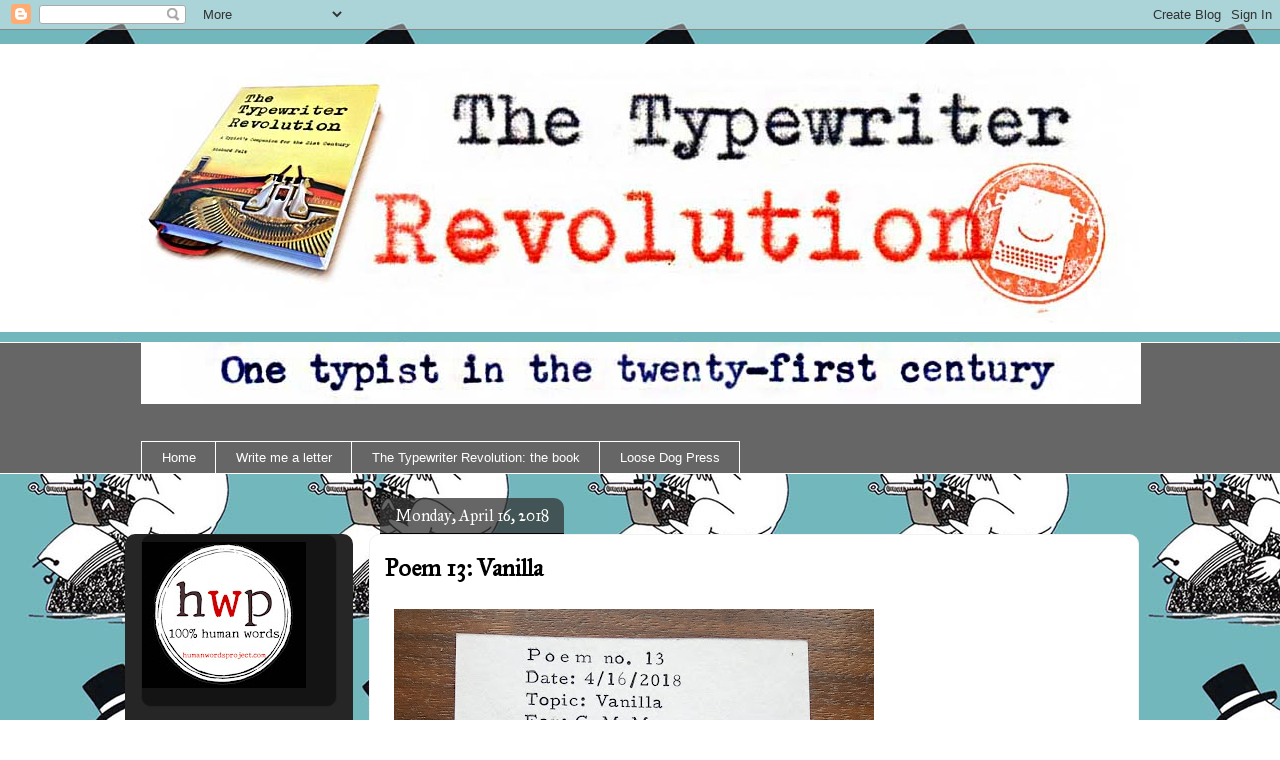

--- FILE ---
content_type: text/html; charset=UTF-8
request_url: https://writingball.blogspot.com/2018/04/poem-13-vanilla.html
body_size: 60233
content:
<!DOCTYPE html>
<html class='v2' dir='ltr' xmlns='http://www.w3.org/1999/xhtml' xmlns:b='http://www.google.com/2005/gml/b' xmlns:data='http://www.google.com/2005/gml/data' xmlns:expr='http://www.google.com/2005/gml/expr'>
<head>
<link href='https://www.blogger.com/static/v1/widgets/335934321-css_bundle_v2.css' rel='stylesheet' type='text/css'/>
<meta content='IE=EmulateIE7' http-equiv='X-UA-Compatible'/>
<meta content='width=1100' name='viewport'/>
<meta content='text/html; charset=UTF-8' http-equiv='Content-Type'/>
<meta content='blogger' name='generator'/>
<link href='https://writingball.blogspot.com/favicon.ico' rel='icon' type='image/x-icon'/>
<link href='http://writingball.blogspot.com/2018/04/poem-13-vanilla.html' rel='canonical'/>
<link rel="alternate" type="application/atom+xml" title="The Typewriter Revolution blog - Atom" href="https://writingball.blogspot.com/feeds/posts/default" />
<link rel="alternate" type="application/rss+xml" title="The Typewriter Revolution blog - RSS" href="https://writingball.blogspot.com/feeds/posts/default?alt=rss" />
<link rel="service.post" type="application/atom+xml" title="The Typewriter Revolution blog - Atom" href="https://www.blogger.com/feeds/8655653784122131754/posts/default" />

<link rel="alternate" type="application/atom+xml" title="The Typewriter Revolution blog - Atom" href="https://writingball.blogspot.com/feeds/8226466652184556487/comments/default" />
<!--Can't find substitution for tag [blog.ieCssRetrofitLinks]-->
<link href='https://blogger.googleusercontent.com/img/b/R29vZ2xl/AVvXsEiT9Nn9v9LfLZ0YuFB4b43-tn2x_ImDUe-Rmm88yGujVbBY_JyiYMOKIUkhOZkq54eLDm8bVd2yN6S5xay68wnWT-8OWU7SQwFyafuqu6j3nEkh6J8gCrQb_6n5vcYMNGqCenjbOT8XUm1o/s640/425.jpg' rel='image_src'/>
<meta content='http://writingball.blogspot.com/2018/04/poem-13-vanilla.html' property='og:url'/>
<meta content='Poem 13: Vanilla' property='og:title'/>
<meta content='  ' property='og:description'/>
<meta content='https://blogger.googleusercontent.com/img/b/R29vZ2xl/AVvXsEiT9Nn9v9LfLZ0YuFB4b43-tn2x_ImDUe-Rmm88yGujVbBY_JyiYMOKIUkhOZkq54eLDm8bVd2yN6S5xay68wnWT-8OWU7SQwFyafuqu6j3nEkh6J8gCrQb_6n5vcYMNGqCenjbOT8XUm1o/w1200-h630-p-k-no-nu/425.jpg' property='og:image'/>
<title>The Typewriter Revolution blog: Poem 13: Vanilla</title>
<style type='text/css'>@font-face{font-family:'Crimson Text';font-style:normal;font-weight:400;font-display:swap;src:url(//fonts.gstatic.com/s/crimsontext/v19/wlp2gwHKFkZgtmSR3NB0oRJfYAhTIfFd3IhG.woff2)format('woff2');unicode-range:U+0102-0103,U+0110-0111,U+0128-0129,U+0168-0169,U+01A0-01A1,U+01AF-01B0,U+0300-0301,U+0303-0304,U+0308-0309,U+0323,U+0329,U+1EA0-1EF9,U+20AB;}@font-face{font-family:'Crimson Text';font-style:normal;font-weight:400;font-display:swap;src:url(//fonts.gstatic.com/s/crimsontext/v19/wlp2gwHKFkZgtmSR3NB0oRJfYQhTIfFd3IhG.woff2)format('woff2');unicode-range:U+0100-02BA,U+02BD-02C5,U+02C7-02CC,U+02CE-02D7,U+02DD-02FF,U+0304,U+0308,U+0329,U+1D00-1DBF,U+1E00-1E9F,U+1EF2-1EFF,U+2020,U+20A0-20AB,U+20AD-20C0,U+2113,U+2C60-2C7F,U+A720-A7FF;}@font-face{font-family:'Crimson Text';font-style:normal;font-weight:400;font-display:swap;src:url(//fonts.gstatic.com/s/crimsontext/v19/wlp2gwHKFkZgtmSR3NB0oRJfbwhTIfFd3A.woff2)format('woff2');unicode-range:U+0000-00FF,U+0131,U+0152-0153,U+02BB-02BC,U+02C6,U+02DA,U+02DC,U+0304,U+0308,U+0329,U+2000-206F,U+20AC,U+2122,U+2191,U+2193,U+2212,U+2215,U+FEFF,U+FFFD;}@font-face{font-family:'IM Fell Great Primer';font-style:normal;font-weight:400;font-display:swap;src:url(//fonts.gstatic.com/s/imfellgreatprimer/v21/bx6aNwSJtayYxOkbYFsT6hMsLzX7u85rJrrQtjsVShY0.woff2)format('woff2');unicode-range:U+0000-00FF,U+0131,U+0152-0153,U+02BB-02BC,U+02C6,U+02DA,U+02DC,U+0304,U+0308,U+0329,U+2000-206F,U+20AC,U+2122,U+2191,U+2193,U+2212,U+2215,U+FEFF,U+FFFD;}</style>
<style id='page-skin-1' type='text/css'><!--
/*
-----------------------------------------------
Blogger Template Style
Name:     Resist Digital Hegemonies
----------------------------------------------- */
/* Variable definitions
====================
<Variable name="keycolor" description="Main Color" type="color" default="#ffffff"/>
<Group description="Page" selector="body">
<Variable name="body.font" description="Font" type="font"
default="normal normal 13px Arial, Tahoma, Helvetica, FreeSans, sans-serif"/>
<Variable name="body.background.color" description="Background Color" type="color" default="#ffffff"/>
<Variable name="body.text.color" description="Text Color" type="color" default="#ffffff"/>
</Group>
<Group description="Links" selector=".main-inner">
<Variable name="link.color" description="Link Color" type="color" default="#888888"/>
<Variable name="link.visited.color" description="Visited Color" type="color" default="#444444"/>
<Variable name="link.hover.color" description="Hover Color" type="color" default="#cccccc"/>
</Group>
<Group description="Blog Title" selector=".header h1">
<Variable name="header.font" description="Title Font" type="font"
default="normal bold 40px Arial, Tahoma, Helvetica, FreeSans, sans-serif"/>
<Variable name="header.text.color" description="Title Color" type="color" default="#141414" />
<Variable name="header.background.color" description="Header Background" type="color" default="transparent" />
</Group>
<Group description="Blog Description" selector=".header .description">
<Variable name="description.font" description="Font" type="font"
default="normal normal 14px Arial, Tahoma, Helvetica, FreeSans, sans-serif"/>
<Variable name="description.text.color" description="Text Color" type="color"
default="#141414" />
</Group>
<Group description="Tabs Text" selector=".tabs-inner .widget li a">
<Variable name="tabs.font" description="Font" type="font"
default="normal bold 14px Arial, Tahoma, Helvetica, FreeSans, sans-serif"/>
<Variable name="tabs.text.color" description="Text Color" type="color" default="#141414"/>
<Variable name="tabs.selected.text.color" description="Selected Color" type="color" default="#ffffff"/>
</Group>
<Group description="Tabs Background" selector=".tabs-outer .PageList">
<Variable name="tabs.background.color" description="Background Color" type="color" default="#ffffff"/>
<Variable name="tabs.selected.background.color" description="Selected Color" type="color" default="#ffffff"/>
<Variable name="tabs.border.color" description="Border Color" type="color" default="#222222"/>
</Group>
<Group description="Date Header" selector=".main-inner .widget h2.date-header, .main-inner .widget h2.date-header span">
<Variable name="date.font" description="Font" type="font"
default="normal normal 14px Arial, Tahoma, Helvetica, FreeSans, sans-serif"/>
<Variable name="date.text.color" description="Text Color" type="color" default="#ffffff"/>
<Variable name="date.border.color" description="Border Color" type="color" default="#222222"/>
</Group>
<Group description="Post Title" selector="h3.post-title, h4, h3.post-title a">
<Variable name="post.title.font" description="Font" type="font"
default="normal bold 22px Arial, Tahoma, Helvetica, FreeSans, sans-serif"/>
<Variable name="post.title.text.color" description="Text Color" type="color" default="#141414"/>
</Group>
<Group description="Post Background" selector=".post">
<Variable name="post.background.color" description="Background Color" type="color" default="#141414" />
<Variable name="post.border.color" description="Border Color" type="color" default="#222222" />
<Variable name="post.border.bevel.color" description="Bevel Color" type="color" default="#222222"/>
</Group>
<Group description="Gadget Title" selector="h2">
<Variable name="widget.title.font" description="Font" type="font"
default="normal bold 14px Arial, Tahoma, Helvetica, FreeSans, sans-serif"/>
<Variable name="widget.title.text.color" description="Text Color" type="color" default="#141414"/>
</Group>
<Group description="Gadget Text" selector=".sidebar .widget">
<Variable name="widget.font" description="Font" type="font"
default="normal normal 14px Arial, Tahoma, Helvetica, FreeSans, sans-serif"/>
<Variable name="widget.text.color" description="Text Color" type="color" default="#141414"/>
<Variable name="widget.alternate.text.color" description="Alternate Color" type="color" default="#666666"/>
</Group>
<Group description="Gadget Links" selector=".sidebar .widget">
<Variable name="widget.link.color" description="Link Color" type="color" default="#3367d6"/>
<Variable name="widget.link.visited.color" description="Visited Color" type="color" default="#636d7e"/>
<Variable name="widget.link.hover.color" description="Hover Color" type="color" default="#4285f4"/>
</Group>
<Group description="Gadget Background" selector=".sidebar .widget">
<Variable name="widget.background.color" description="Background Color" type="color" default="#141414"/>
<Variable name="widget.border.color" description="Border Color" type="color" default="#222222"/>
<Variable name="widget.border.bevel.color" description="Bevel Color" type="color" default="#000000"/>
</Group>
<Group description="Sidebar Background" selector=".column-left-inner .column-right-inner">
<Variable name="widget.outer.background.color" description="Background Color" type="color" default="transparent" />
</Group>
<Group description="Images" selector=".main-inner">
<Variable name="image.background.color" description="Background Color" type="color" default="transparent"/>
<Variable name="image.border.color" description="Border Color" type="color" default="transparent"/>
</Group>
<Group description="Feed" selector=".blog-feeds">
<Variable name="feed.text.color" description="Text Color" type="color" default="#141414"/>
</Group>
<Group description="Feed Links" selector=".blog-feeds">
<Variable name="feed.link.color" description="Link Color" type="color" default="#3367d6"/>
<Variable name="feed.link.visited.color" description="Visited Color" type="color" default="#636d7e"/>
<Variable name="feed.link.hover.color" description="Hover Color" type="color" default="#4285f4"/>
</Group>
<Group description="Pager" selector=".blog-pager">
<Variable name="pager.background.color" description="Background Color" type="color" default="#ffffff" />
</Group>
<Group description="Footer" selector=".footer-outer">
<Variable name="footer.background.color" description="Background Color" type="color" default="#141414" />
<Variable name="footer.text.color" description="Text Color" type="color" default="#141414" />
</Group>
<Variable name="title.shadow.spread" description="Title Shadow" type="length" default="-1px"/>
<Variable name="body.background" description="Body Background" type="background"
color="#ffffff"
default="$(color) none repeat scroll top left"/>
<Variable name="body.background.gradient.cap" description="Body Gradient Cap" type="url"
default="none"/>
<Variable name="tabs.background.gradient" description="Tabs Background Gradient" type="url"
default="none"/>
<Variable name="header.background.gradient" description="Header Background Gradient" type="url" default="none" />
<Variable name="header.padding.top" description="Header Top Padding" type="length" default="22px" />
<Variable name="header.margin.top" description="Header Top Margin" type="length" default="0" />
<Variable name="header.margin.bottom" description="Header Bottom Margin" type="length" default="0" />
<Variable name="widget.padding.top" description="Widget Padding Top" type="length" default="8px" />
<Variable name="widget.padding.side" description="Widget Padding Side" type="length" default="15px" />
<Variable name="widget.outer.margin.top" description="Widget Top Margin" type="length" default="0" />
<Variable name="widget.outer.background.gradient" description="Gradient" type="url" default="none" />
<Variable name="widget.border.radius" description="Gadget Border Radius" type="length" default="0" />
<Variable name="outer.shadow.spread" description="Outer Shadow Size" type="length" default="0" />
<Variable name="date.header.border.radius.top" description="Date Header Border Radius Top" type="length" default="0" />
<Variable name="date.header.position" description="Date Header Position" type="length" default="15px" />
<Variable name="date.space" description="Date Space" type="length" default="30px" />
<Variable name="date.position" description="Date Float" type="string" default="static" />
<Variable name="date.padding.bottom" description="Date Padding Bottom" type="length" default="0" />
<Variable name="date.border.size" description="Date Border Size" type="length" default="0" />
<Variable name="date.background" description="Date Background" type="background" color="transparent"
default="$(color) none no-repeat scroll top left" />
<Variable name="date.first.border.radius.top" description="Date First top radius" type="length" default="10px" />
<Variable name="date.last.space.bottom" description="Date Last Space Bottom" type="length"
default="20px" />
<Variable name="date.last.border.radius.bottom" description="Date Last bottom radius" type="length" default="10px" />
<Variable name="post.first.padding.top" description="First Post Padding Top" type="length" default="0" />
<Variable name="image.shadow.spread" description="Image Shadow Size" type="length" default="0"/>
<Variable name="image.border.radius" description="Image Border Radius" type="length" default="0"/>
<Variable name="separator.outdent" description="Separator Outdent" type="length" default="15px" />
<Variable name="title.separator.border.size" description="Widget Title Border Size" type="length" default="1px" />
<Variable name="list.separator.border.size" description="List Separator Border Size" type="length" default="1px" />
<Variable name="shadow.spread" description="Shadow Size" type="length" default="0"/>
<Variable name="startSide" description="Side where text starts in blog language" type="automatic" default="left"/>
<Variable name="endSide" description="Side where text ends in blog language" type="automatic" default="right"/>
<Variable name="date.side" description="Side where date header is placed" type="string" default="right"/>
<Variable name="pager.border.radius.top" description="Pager Border Top Radius" type="length" default="10px" />
<Variable name="pager.space.top" description="Pager Top Space" type="length" default="1em" />
<Variable name="footer.background.gradient" description="Background Gradient" type="url" default="none" />
*/
/* Content
----------------------------------------------- */
body {
font: normal normal 17px Crimson Text;
color: #141414;
background: #ffffff url(https://blogger.googleusercontent.com/img/a/AVvXsEjxCvYkMv1h6diIwxnO17jvXz49lpiasQ3G8iv0y8P9Rbf03KEG1P_z-pRJJmuYGe0yN5Ph_KXcJVWhUkHC7spoGCR7HaDltfzdrz2b9Lmv46AnCriLD-YgW0PXU0EGewf3FGsf34c_XZ3F7gnvExrzU7THRpJDRNIUoHecgdHk-k1GVhl2SO8TpPBze6O8=s1600) repeat fixed top left;
}
html body .content-outer {
min-width: 0;
max-width: 100%;
width: 100%;
}
a:link {
text-decoration: none;
color: #3367d6;
}
a:visited {
text-decoration: none;
color: #636d7e;
}
a:hover {
text-decoration: underline;
color: #4285f4;
}
.body-fauxcolumn-outer .cap-top {
position: absolute;
z-index: 1;
height: 276px;
width: 100%;
background: transparent none repeat-x scroll top left;
_background-image: none;
}
/* Columns
----------------------------------------------- */
.content-inner {
padding: 0;
}
.header-inner .section {
margin: 0 16px;
}
.tabs-inner .section {
margin: 0 16px;
}
.main-inner {
padding-top: 60px;
}
.main-inner .column-center-inner,
.main-inner .column-left-inner,
.main-inner .column-right-inner {
padding: 0 5px;
}
*+html body .main-inner .column-center-inner {
margin-top: -60px;
}
#layout .main-inner .column-center-inner {
margin-top: 0;
}
/* Header
----------------------------------------------- */
.header-outer {
margin: 14px 0 10px 0;
background: #ffffff url(//www.blogblog.com/1kt/awesomeinc/header_gradient_artsy.png) repeat scroll 0 0;
}
.Header h1 {
font: normal normal 38px Arial, Tahoma, Helvetica, FreeSans, sans-serif;
color: #ffffff;
text-shadow: 0 0 -1px #000000;
}
.Header h1 a {
color: #ffffff;
}
.Header .description {
font: normal normal 14px Arial, Tahoma, Helvetica, FreeSans, sans-serif;
color: #ffffff;
}
.header-inner .Header .titlewrapper,
.header-inner .Header .descriptionwrapper {
padding-left: 0;
padding-right: 0;
margin-bottom: 0;
}
.header-inner .Header .titlewrapper {
padding-top: 9px;
}
/* Tabs
----------------------------------------------- */
.tabs-outer {
overflow: hidden;
position: relative;
background: #ffffff url(//www.blogblog.com/1kt/awesomeinc/tabs_gradient_artsy.png) repeat scroll 0 0;
}
#layout .tabs-outer {
overflow: visible;
}
.tabs-cap-top, .tabs-cap-bottom {
position: absolute;
width: 100%;
border-top: 1px solid #ffffff;
}
.tabs-cap-bottom {
bottom: 0;
}
.tabs-inner .widget li a {
display: inline-block;
margin: 0;
padding: .6em 1.5em;
font: normal normal 13px Arial, Tahoma, Helvetica, FreeSans, sans-serif;
color: #ffffff;
border-top: 1px solid #ffffff;
border-bottom: 1px solid #ffffff;
border-left: 1px solid #ffffff;
}
.tabs-inner .widget li:last-child a {
border-right: 1px solid #ffffff;
}
.tabs-inner .widget li.selected a, .tabs-inner .widget li a:hover {
background: #ffffff url(//www.blogblog.com/1kt/awesomeinc/tabs_gradient_artsy.png) repeat-x scroll 0 -100px;
color: #ffffff;
}
/* Headings
----------------------------------------------- */
h2 {
font: normal bold 20px IM Fell Great Primer;
color: #ffffff;
}
/* Widgets
----------------------------------------------- */
.main-inner .section {
margin: 0 27px;
padding: 0;
}
.main-inner .column-left-outer,
.main-inner .column-right-outer {
margin-top: 0;
}
#layout .main-inner .column-left-outer,
#layout .main-inner .column-right-outer {
margin-top: 0;
}
.main-inner .column-left-inner,
.main-inner .column-right-inner {
background: #000000 url(//www.blogblog.com/1kt/awesomeinc/tabs_gradient_artsy.png) repeat 0 0;
-moz-box-shadow: 0 0 0 rgba(0, 0, 0, .2);
-webkit-box-shadow: 0 0 0 rgba(0, 0, 0, .2);
-goog-ms-box-shadow: 0 0 0 rgba(0, 0, 0, .2);
box-shadow: 0 0 0 rgba(0, 0, 0, .2);
-moz-border-radius: 10px;
-webkit-border-radius: 10px;
-goog-ms-border-radius: 10px;
border-radius: 10px;
}
#layout .main-inner .column-left-inner,
#layout .main-inner .column-right-inner {
margin-top: 0;
}
.sidebar .widget {
font: normal normal 13px Arial, Tahoma, Helvetica, FreeSans, sans-serif;
color: #ffffff;
}
.sidebar .widget a:link {
color: #ffffff;
}
.sidebar .widget a:visited {
color: #ffffff;
}
.sidebar .widget a:hover {
color: #cccccc;
}
.sidebar .widget h2 {
text-shadow: 0 0 -1px #000000;
}
.main-inner .widget {
background-color: #141414;
border: 1px solid #222222;
padding: 0 0 15px;
margin: 20px -16px;
-moz-box-shadow: 0 0 0 rgba(0, 0, 0, .2);
-webkit-box-shadow: 0 0 0 rgba(0, 0, 0, .2);
-goog-ms-box-shadow: 0 0 0 rgba(0, 0, 0, .2);
box-shadow: 0 0 0 rgba(0, 0, 0, .2);
-moz-border-radius: 10px;
-webkit-border-radius: 10px;
-goog-ms-border-radius: 10px;
border-radius: 10px;
}
.main-inner .widget h2 {
margin: 0 -0;
padding: .6em 0 .5em;
border-bottom: 1px solid #000000;
}
.footer-inner .widget h2 {
padding: 0 0 .4em;
border-bottom: 1px solid #000000;
}
.main-inner .widget h2 + div, .footer-inner .widget h2 + div {
border-top: 0 solid #222222;
padding-top: 8px;
}
.main-inner .widget .widget-content {
margin: 0 -0;
padding: 7px 0 0;
}
.main-inner .widget ul, .main-inner .widget #ArchiveList ul.flat {
margin: -8px -15px 0;
padding: 0;
list-style: none;
}
.main-inner .widget #ArchiveList {
margin: -8px 0 0;
}
.main-inner .widget ul li, .main-inner .widget #ArchiveList ul.flat li {
padding: .5em 15px;
text-indent: 0;
color: #666666;
border-top: 0 solid #222222;
border-bottom: 1px solid #000000;
}
.main-inner .widget #ArchiveList ul li {
padding-top: .25em;
padding-bottom: .25em;
}
.main-inner .widget ul li:first-child, .main-inner .widget #ArchiveList ul.flat li:first-child {
border-top: none;
}
.main-inner .widget ul li:last-child, .main-inner .widget #ArchiveList ul.flat li:last-child {
border-bottom: none;
}
.post-body {
position: relative;
}
.main-inner .widget .post-body ul {
padding: 0 2.5em;
margin: .5em 0;
list-style: disc;
}
.main-inner .widget .post-body ul li {
padding: 0.25em 0;
margin-bottom: .25em;
color: #141414;
border: none;
}
.footer-inner .widget ul {
padding: 0;
list-style: none;
}
.widget .zippy {
color: #666666;
}
/* Posts
----------------------------------------------- */
body .main-inner .Blog {
padding: 0;
margin-bottom: 1em;
background-color: transparent;
border: none;
-moz-box-shadow: 0 0 0 rgba(0, 0, 0, 0);
-webkit-box-shadow: 0 0 0 rgba(0, 0, 0, 0);
-goog-ms-box-shadow: 0 0 0 rgba(0, 0, 0, 0);
box-shadow: 0 0 0 rgba(0, 0, 0, 0);
}
.main-inner .section:last-child .Blog:last-child {
padding: 0;
margin-bottom: 1em;
}
.main-inner .widget h2.date-header {
margin: 0 -15px 1px;
padding: 0 0 0 0;
font: normal normal 16px IM Fell Great Primer;
color: #ffffff;
background: transparent url(//www.blogblog.com/1kt/awesomeinc/tabs_gradient_artsy.png) repeat fixed center center;
border-top: 0 solid #ffffff;
border-bottom: 1px solid #000000;
-moz-border-radius-topleft: 10px;
-moz-border-radius-topright: 10px;
-webkit-border-top-left-radius: 10px;
-webkit-border-top-right-radius: 10px;
border-top-left-radius: 10px;
border-top-right-radius: 10px;
position: absolute;
bottom: 100%;
left: 25px;
text-shadow: 0 0 -1px #000000;
}
.main-inner .widget h2.date-header span {
font: normal normal 16px IM Fell Great Primer;
display: block;
padding: .5em 15px;
border-left: 0 solid #ffffff;
border-right: 0 solid #ffffff;
}
.date-outer {
position: relative;
margin: 60px 0 20px;
padding: 0 15px;
background-color: #ffffff;
border: 1px solid #f2f2f2;
-moz-box-shadow: 0 0 0 rgba(0, 0, 0, .2);
-webkit-box-shadow: 0 0 0 rgba(0, 0, 0, .2);
-goog-ms-box-shadow: 0 0 0 rgba(0, 0, 0, .2);
box-shadow: 0 0 0 rgba(0, 0, 0, .2);
-moz-border-radius: 10px;
-webkit-border-radius: 10px;
-goog-ms-border-radius: 10px;
border-radius: 10px;
}
.date-outer:first-child {
margin-top: 0;
}
.date-outer:last-child {
margin-bottom: 0;
-moz-border-radius-bottomleft: 0;
-moz-border-radius-bottomright: 0;
-webkit-border-bottom-left-radius: 0;
-webkit-border-bottom-right-radius: 0;
-goog-ms-border-bottom-left-radius: 0;
-goog-ms-border-bottom-right-radius: 0;
border-bottom-left-radius: 0;
border-bottom-right-radius: 0;
}
.date-posts {
margin: 0 -0;
padding: 0 0;
clear: both;
}
.post-outer, .inline-ad {
border-top: 1px solid #ffffff;
margin: 0 -0;
padding: 15px 0;
}
.post-outer {
padding-bottom: 10px;
}
.post-outer:first-child {
padding-top: 10px;
border-top: none;
}
.post-outer:last-child, .inline-ad:last-child {
border-bottom: none;
}
.post-body {
position: relative;
}
.post-body img {
padding: 8px;
background: #ffffff;
border: 1px solid #ffffff;
-moz-box-shadow: 0 0 0 rgba(0, 0, 0, .2);
-webkit-box-shadow: 0 0 0 rgba(0, 0, 0, .2);
box-shadow: 0 0 0 rgba(0, 0, 0, .2);
-moz-border-radius: 0;
-webkit-border-radius: 0;
border-radius: 0;
}
h3.post-title, h4 {
font: normal bold 24px IM Fell Great Primer;
color: #000000;
}
h3.post-title a {
font: normal bold 24px IM Fell Great Primer;
color: #000000;
}
h3.post-title a:hover {
color: #4285f4;
text-decoration: underline;
}
.post-header {
margin: 0 0 1em;
}
.post-body {
line-height: 1.4;
}
.post-outer h2 {
color: #141414;
}
.post-footer {
margin: 1.5em 0 0;
}
#blog-pager {
padding: 15px;
font-size: 120%;
background-color: #141414;
border: 1px solid #222222;
-moz-box-shadow: 0 0 0 rgba(0, 0, 0, .2);
-webkit-box-shadow: 0 0 0 rgba(0, 0, 0, .2);
-goog-ms-box-shadow: 0 0 0 rgba(0, 0, 0, .2);
box-shadow: 0 0 0 rgba(0, 0, 0, .2);
-moz-border-radius: 10px;
-webkit-border-radius: 10px;
-goog-ms-border-radius: 10px;
border-radius: 10px;
-moz-border-radius-topleft: 0;
-moz-border-radius-topright: 0;
-webkit-border-top-left-radius: 0;
-webkit-border-top-right-radius: 0;
-goog-ms-border-top-left-radius: 0;
-goog-ms-border-top-right-radius: 0;
border-top-left-radius: 0;
border-top-right-radius-topright: 0;
margin-top: 0;
}
.blog-feeds, .post-feeds {
margin: 1em 0;
text-align: center;
color: #ffffff;
}
.blog-feeds a, .post-feeds a {
color: #888888;
}
.blog-feeds a:visited, .post-feeds a:visited {
color: #444444;
}
.blog-feeds a:hover, .post-feeds a:hover {
color: #cccccc;
}
.post-outer .comments {
margin-top: 2em;
}
/* Footer
----------------------------------------------- */
.footer-outer {
margin: -0 0 -1px;
padding: 0 0 0;
color: #ffffff;
overflow: hidden;
}
.footer-fauxborder-left {
border-top: 1px solid #222222;
background: #141414 url(//www.blogblog.com/1kt/awesomeinc/header_gradient_artsy.png) repeat scroll 0 0;
-moz-box-shadow: 0 0 0 rgba(0, 0, 0, .2);
-webkit-box-shadow: 0 0 0 rgba(0, 0, 0, .2);
-goog-ms-box-shadow: 0 0 0 rgba(0, 0, 0, .2);
box-shadow: 0 0 0 rgba(0, 0, 0, .2);
margin: 0 -0;
}
/* Mobile
----------------------------------------------- */
*+html body.mobile .main-inner .column-center-inner {
margin-top: 0;
}
.mobile .main-inner {
padding-top: 0;
}
.mobile .main-inner .widget {
padding: 0 0 15px;
}
.mobile .main-inner .widget h2 + div,
.mobile .footer-inner .widget h2 + div {
border-top: none;
padding-top: 0;
}
.mobile .footer-inner .widget h2 {
padding: 0.5em 0;
border-bottom: none;
}
.mobile .main-inner .widget .widget-content {
margin: 0;
padding: 7px 0 0;
}
.mobile .main-inner .widget ul,
.mobile .main-inner .widget #ArchiveList ul.flat {
margin: 0 -15px 0;
}
.mobile .main-inner .widget h2.date-header {
left: 0;
}
.mobile .date-header span {
padding: 0.4em 0;
}
.mobile .date-outer:first-child {
margin-bottom: 0;
border: 1px solid #f2f2f2;
-moz-border-radius-topleft: 10px;
-moz-border-radius-topright: 10px;
-webkit-border-top-left-radius: 10px;
-webkit-border-top-right-radius: 10px;
-goog-ms-border-top-left-radius: 10px;
-goog-ms-border-top-right-radius: 10px;
border-top-left-radius: 10px;
border-top-right-radius: 10px;
}
.mobile .date-outer {
border-color: #f2f2f2;
border-width: 0 1px 1px;
}
.mobile .date-outer:last-child {
margin-bottom: 0;
}
.mobile .main-inner {
padding: 20px 10px;
}
.mobile .header-inner .section {
margin: 0;
}
.mobile .post-outer, .mobile .inline-ad {
padding: 5px 0;
}
.mobile .tabs-inner .section {
margin: 0 10px;
}
.mobile .main-inner .section {
margin: 0;
}
.mobile .main-inner .widget h2 {
margin: 0;
padding: 0;
}
.mobile .main-inner .widget h2.date-header span {
padding: 0;
}
.mobile .main-inner .widget .widget-content {
margin: 0;
padding: 7px 0 0;
}
.mobile .main-inner .column-center-inner,
.mobile .main-inner .column-left-inner,
.mobile .main-inner .column-right-inner {
padding: 0;
}
.mobile .main-inner .column-left-inner,
.mobile .main-inner .column-right-inner {
background: #000000 url(//www.blogblog.com/1kt/awesomeinc/tabs_gradient_artsy.png) repeat 0 0;
-moz-box-shadow: none;
-webkit-box-shadow: none;
-goog-ms-box-shadow: none;
box-shadow: none;
}
.mobile .date-posts {
margin: 0;
padding: 0;
}
.mobile .footer-fauxborder-left {
margin: 0;
}
.mobile .main-inner .section:last-child .Blog:last-child {
margin-bottom: 0;
}
.mobile .mobile-link-button {
background: #ffffff url(//www.blogblog.com/1kt/awesomeinc/tabs_gradient_artsy.png) repeat-x scroll 0 -100px;
}
.mobile-link-button a:link, .mobile-link-button a:visited {
color: #ffffff;
}

--></style>
<style id='template-skin-1' type='text/css'><!--
body {
min-width: 1030px;
}
.content-outer, .content-fauxcolumn-outer, .region-inner {
min-width: 1030px;
max-width: 1030px;
_width: 1030px;
}
.main-inner .columns {
padding-left: 228px;
padding-right: 0px;
}
.main-inner .fauxcolumn-center-outer {
left: 228px;
right: 0px;
/* IE6 does not respect left and right together */
_width: expression(this.parentNode.offsetWidth -
parseInt("228px") -
parseInt("0px") + 'px');
}
.main-inner .fauxcolumn-left-outer {
width: 228px;
}
.main-inner .fauxcolumn-right-outer {
width: 0px;
}
.main-inner .column-left-outer {
width: 228px;
right: 100%;
margin-left: -228px;
}
.main-inner .column-right-outer {
width: 0px;
margin-right: -0px;
}
#layout {
min-width: 0;
}
#layout .content-outer {
min-width: 0;
width: 800px;
}
#layout .region-inner {
min-width: 0;
width: auto;
}
--></style>
<link href='https://www.blogger.com/dyn-css/authorization.css?targetBlogID=8655653784122131754&amp;zx=4aa31a74-ee3f-4fc2-91e2-0a462971aa18' media='none' onload='if(media!=&#39;all&#39;)media=&#39;all&#39;' rel='stylesheet'/><noscript><link href='https://www.blogger.com/dyn-css/authorization.css?targetBlogID=8655653784122131754&amp;zx=4aa31a74-ee3f-4fc2-91e2-0a462971aa18' rel='stylesheet'/></noscript>
<meta name='google-adsense-platform-account' content='ca-host-pub-1556223355139109'/>
<meta name='google-adsense-platform-domain' content='blogspot.com'/>

</head>
<body class='loading'>
<div class='navbar section' id='navbar'><div class='widget Navbar' data-version='1' id='Navbar1'><script type="text/javascript">
    function setAttributeOnload(object, attribute, val) {
      if(window.addEventListener) {
        window.addEventListener('load',
          function(){ object[attribute] = val; }, false);
      } else {
        window.attachEvent('onload', function(){ object[attribute] = val; });
      }
    }
  </script>
<div id="navbar-iframe-container"></div>
<script type="text/javascript" src="https://apis.google.com/js/platform.js"></script>
<script type="text/javascript">
      gapi.load("gapi.iframes:gapi.iframes.style.bubble", function() {
        if (gapi.iframes && gapi.iframes.getContext) {
          gapi.iframes.getContext().openChild({
              url: 'https://www.blogger.com/navbar/8655653784122131754?po\x3d8226466652184556487\x26origin\x3dhttps://writingball.blogspot.com',
              where: document.getElementById("navbar-iframe-container"),
              id: "navbar-iframe"
          });
        }
      });
    </script><script type="text/javascript">
(function() {
var script = document.createElement('script');
script.type = 'text/javascript';
script.src = '//pagead2.googlesyndication.com/pagead/js/google_top_exp.js';
var head = document.getElementsByTagName('head')[0];
if (head) {
head.appendChild(script);
}})();
</script>
</div></div>
<div class='body-fauxcolumns'>
<div class='fauxcolumn-outer body-fauxcolumn-outer'>
<div class='cap-top'>
<div class='cap-left'></div>
<div class='cap-right'></div>
</div>
<div class='fauxborder-left'>
<div class='fauxborder-right'></div>
<div class='fauxcolumn-inner'>
</div>
</div>
<div class='cap-bottom'>
<div class='cap-left'></div>
<div class='cap-right'></div>
</div>
</div>
</div>
<div class='content'>
<div class='content-fauxcolumns'>
<div class='fauxcolumn-outer content-fauxcolumn-outer'>
<div class='cap-top'>
<div class='cap-left'></div>
<div class='cap-right'></div>
</div>
<div class='fauxborder-left'>
<div class='fauxborder-right'></div>
<div class='fauxcolumn-inner'>
</div>
</div>
<div class='cap-bottom'>
<div class='cap-left'></div>
<div class='cap-right'></div>
</div>
</div>
</div>
<div class='content-outer'>
<div class='content-cap-top cap-top'>
<div class='cap-left'></div>
<div class='cap-right'></div>
</div>
<div class='fauxborder-left content-fauxborder-left'>
<div class='fauxborder-right content-fauxborder-right'></div>
<div class='content-inner'>
<header>
<div class='header-outer'>
<div class='header-cap-top cap-top'>
<div class='cap-left'></div>
<div class='cap-right'></div>
</div>
<div class='fauxborder-left header-fauxborder-left'>
<div class='fauxborder-right header-fauxborder-right'></div>
<div class='region-inner header-inner'>
<div class='header section' id='header'><div class='widget Header' data-version='1' id='Header1'>
<div id='header-inner'>
<a href='https://writingball.blogspot.com/' style='display: block'>
<img alt='The Typewriter Revolution blog' height='288px; ' id='Header1_headerimg' src='https://blogger.googleusercontent.com/img/b/R29vZ2xl/AVvXsEjdVzdFwkA5WqPCv7p_LPdH4J6N0ANrBk7XUS-5fZamNcgNIu08zV7xxXAQFCiXNO3s6vzpEr_kjTQyJfP0-picjNkXK-DbK8UarSD-SPjJMJGuREIJBb1OfnDJ3CEgmZPX1g0cRsgzTGMo/s1600-r/typewriterrevolution.jpg' style='display: block' width='1000px; '/>
</a>
</div>
</div></div>
</div>
</div>
<div class='header-cap-bottom cap-bottom'>
<div class='cap-left'></div>
<div class='cap-right'></div>
</div>
</div>
</header>
<div class='tabs-outer'>
<div class='tabs-cap-top cap-top'>
<div class='cap-left'></div>
<div class='cap-right'></div>
</div>
<div class='fauxborder-left tabs-fauxborder-left'>
<div class='fauxborder-right tabs-fauxborder-right'></div>
<div class='region-inner tabs-inner'>
<div class='tabs section' id='crosscol'><div class='widget Image' data-version='1' id='Image1'>
<h2>one typist in the 21st century</h2>
<div class='widget-content'>
<img alt='one typist in the 21st century' height='62' id='Image1_img' src='https://blogger.googleusercontent.com/img/b/R29vZ2xl/AVvXsEgPMa9T5Rptd17-J5VxYcEPMhyhLqMOVkBpdu-n0OUtiLqnDHxKSTFhuKg8XQQ1kbiArvtNibfCSfk68VsGm8BDLK4UHy6dq59o_NCRj-47S2kF_EPMWUHpSNZ5VmRsDvgVkjwxYVTwzGZD/s1600-r/typist.jpg' width='1000'/>
<br/>
</div>
<div class='clear'></div>
</div></div>
<div class='tabs section' id='crosscol-overflow'><div class='widget PageList' data-version='1' id='PageList1'>
<h2>Pages</h2>
<div class='widget-content'>
<ul>
<li>
<a href='https://writingball.blogspot.com/'>Home</a>
</li>
<li>
<a href='https://writingball.blogspot.com/p/write-me-letter.html'>Write me a letter</a>
</li>
<li>
<a href='https://typewriterrevolution.com'>The Typewriter Revolution: the book</a>
</li>
<li>
<a href='https://writingball.blogspot.com/p/loose-dog-press.html'>Loose Dog Press</a>
</li>
</ul>
<div class='clear'></div>
</div>
</div></div>
</div>
</div>
<div class='tabs-cap-bottom cap-bottom'>
<div class='cap-left'></div>
<div class='cap-right'></div>
</div>
</div>
<div class='main-outer'>
<div class='main-cap-top cap-top'>
<div class='cap-left'></div>
<div class='cap-right'></div>
</div>
<div class='fauxborder-left main-fauxborder-left'>
<div class='fauxborder-right main-fauxborder-right'></div>
<div class='region-inner main-inner'>
<div class='columns fauxcolumns'>
<div class='fauxcolumn-outer fauxcolumn-center-outer'>
<div class='cap-top'>
<div class='cap-left'></div>
<div class='cap-right'></div>
</div>
<div class='fauxborder-left'>
<div class='fauxborder-right'></div>
<div class='fauxcolumn-inner'>
</div>
</div>
<div class='cap-bottom'>
<div class='cap-left'></div>
<div class='cap-right'></div>
</div>
</div>
<div class='fauxcolumn-outer fauxcolumn-left-outer'>
<div class='cap-top'>
<div class='cap-left'></div>
<div class='cap-right'></div>
</div>
<div class='fauxborder-left'>
<div class='fauxborder-right'></div>
<div class='fauxcolumn-inner'>
</div>
</div>
<div class='cap-bottom'>
<div class='cap-left'></div>
<div class='cap-right'></div>
</div>
</div>
<div class='fauxcolumn-outer fauxcolumn-right-outer'>
<div class='cap-top'>
<div class='cap-left'></div>
<div class='cap-right'></div>
</div>
<div class='fauxborder-left'>
<div class='fauxborder-right'></div>
<div class='fauxcolumn-inner'>
</div>
</div>
<div class='cap-bottom'>
<div class='cap-left'></div>
<div class='cap-right'></div>
</div>
</div>
<!-- corrects IE6 width calculation -->
<div class='columns-inner'>
<div class='column-center-outer'>
<div class='column-center-inner'>
<div class='main section' id='main'><div class='widget Blog' data-version='1' id='Blog1'>
<div class='blog-posts hfeed'>

          <div class="date-outer">
        
<h2 class='date-header'><span>Monday, April 16, 2018</span></h2>

          <div class="date-posts">
        
<div class='post-outer'>
<div class='post hentry'>
<a name='8226466652184556487'></a>
<h3 class='post-title entry-title'>
<a href='https://writingball.blogspot.com/2018/04/poem-13-vanilla.html'>Poem 13: Vanilla</a>
</h3>
<div class='post-header'>
<div class='post-header-line-1'></div>
</div>
<div class='post-body entry-content'>
<div dir="ltr" style="text-align: left;" trbidi="on">
<a href="https://blogger.googleusercontent.com/img/b/R29vZ2xl/AVvXsEiT9Nn9v9LfLZ0YuFB4b43-tn2x_ImDUe-Rmm88yGujVbBY_JyiYMOKIUkhOZkq54eLDm8bVd2yN6S5xay68wnWT-8OWU7SQwFyafuqu6j3nEkh6J8gCrQb_6n5vcYMNGqCenjbOT8XUm1o/s1600/425.jpg" imageanchor="1"><img border="0" height="640" src="https://blogger.googleusercontent.com/img/b/R29vZ2xl/AVvXsEiT9Nn9v9LfLZ0YuFB4b43-tn2x_ImDUe-Rmm88yGujVbBY_JyiYMOKIUkhOZkq54eLDm8bVd2yN6S5xay68wnWT-8OWU7SQwFyafuqu6j3nEkh6J8gCrQb_6n5vcYMNGqCenjbOT8XUm1o/s640/425.jpg" width="480" /></a><a href="https://blogger.googleusercontent.com/img/b/R29vZ2xl/AVvXsEiLsB1dYpveXHOrLyW3g1qfFm_IUTBKZ488GRW3_PBV7Dj77mxIrHoa_tIVipmO70ftg7y6CHCtpD1PwGVLRdWT5VRfN-alpLhhyphenhyphengiqpXRhdmyt_kiBO_xdkhVXe4M13q3nZIqA2VyPMMYp/s1600/IMG_1997.jpg" imageanchor="1"><img border="0" height="640" src="https://blogger.googleusercontent.com/img/b/R29vZ2xl/AVvXsEiLsB1dYpveXHOrLyW3g1qfFm_IUTBKZ488GRW3_PBV7Dj77mxIrHoa_tIVipmO70ftg7y6CHCtpD1PwGVLRdWT5VRfN-alpLhhyphenhyphengiqpXRhdmyt_kiBO_xdkhVXe4M13q3nZIqA2VyPMMYp/s640/IMG_1997.jpg" width="512" /></a></div>
<div style='clear: both;'></div>
</div>
<div class='post-footer'>
<div class='post-footer-line post-footer-line-1'><span class='post-author vcard'>
Typed by
<span class='fn'>Richard P</span>
</span>
<span class='post-timestamp'>
at
<a class='timestamp-link' href='https://writingball.blogspot.com/2018/04/poem-13-vanilla.html' rel='bookmark' title='permanent link'><abbr class='published' title='2018-04-16T16:11:00-04:00'>4:11&#8239;PM</abbr></a>
</span>
<span class='post-comment-link'>
</span>
<span class='post-icons'>
<span class='item-control blog-admin pid-356197048'>
<a href='https://www.blogger.com/post-edit.g?blogID=8655653784122131754&postID=8226466652184556487&from=pencil' title='Edit Post'>
<img alt='' class='icon-action' height='18' src='https://resources.blogblog.com/img/icon18_edit_allbkg.gif' width='18'/>
</a>
</span>
</span>
<div class='post-share-buttons'>
<a class='goog-inline-block share-button sb-email' href='https://www.blogger.com/share-post.g?blogID=8655653784122131754&postID=8226466652184556487&target=email' target='_blank' title='Email This'><span class='share-button-link-text'>Email This</span></a><a class='goog-inline-block share-button sb-blog' href='https://www.blogger.com/share-post.g?blogID=8655653784122131754&postID=8226466652184556487&target=blog' onclick='window.open(this.href, "_blank", "height=270,width=475"); return false;' target='_blank' title='BlogThis!'><span class='share-button-link-text'>BlogThis!</span></a><a class='goog-inline-block share-button sb-twitter' href='https://www.blogger.com/share-post.g?blogID=8655653784122131754&postID=8226466652184556487&target=twitter' target='_blank' title='Share to X'><span class='share-button-link-text'>Share to X</span></a><a class='goog-inline-block share-button sb-facebook' href='https://www.blogger.com/share-post.g?blogID=8655653784122131754&postID=8226466652184556487&target=facebook' onclick='window.open(this.href, "_blank", "height=430,width=640"); return false;' target='_blank' title='Share to Facebook'><span class='share-button-link-text'>Share to Facebook</span></a><a class='goog-inline-block share-button sb-pinterest' href='https://www.blogger.com/share-post.g?blogID=8655653784122131754&postID=8226466652184556487&target=pinterest' target='_blank' title='Share to Pinterest'><span class='share-button-link-text'>Share to Pinterest</span></a>
</div>
<span class='post-backlinks post-comment-link'>
</span>
</div>
<div class='post-footer-line post-footer-line-2'><span class='post-labels'>
Labels:
<a href='https://writingball.blogspot.com/search/label/poetry' rel='tag'>poetry</a>
</span>
</div>
<div class='post-footer-line post-footer-line-3'><span class='post-location'>
</span>
</div>
</div>
</div>
<div class='comments' id='comments'>
<a name='comments'></a>
<h4>6 comments:</h4>
<div class='comments-content'>
<script async='async' src='' type='text/javascript'></script>
<script type='text/javascript'>
    (function() {
      var items = null;
      var msgs = null;
      var config = {};

// <![CDATA[
      var cursor = null;
      if (items && items.length > 0) {
        cursor = parseInt(items[items.length - 1].timestamp) + 1;
      }

      var bodyFromEntry = function(entry) {
        var text = (entry &&
                    ((entry.content && entry.content.$t) ||
                     (entry.summary && entry.summary.$t))) ||
            '';
        if (entry && entry.gd$extendedProperty) {
          for (var k in entry.gd$extendedProperty) {
            if (entry.gd$extendedProperty[k].name == 'blogger.contentRemoved') {
              return '<span class="deleted-comment">' + text + '</span>';
            }
          }
        }
        return text;
      }

      var parse = function(data) {
        cursor = null;
        var comments = [];
        if (data && data.feed && data.feed.entry) {
          for (var i = 0, entry; entry = data.feed.entry[i]; i++) {
            var comment = {};
            // comment ID, parsed out of the original id format
            var id = /blog-(\d+).post-(\d+)/.exec(entry.id.$t);
            comment.id = id ? id[2] : null;
            comment.body = bodyFromEntry(entry);
            comment.timestamp = Date.parse(entry.published.$t) + '';
            if (entry.author && entry.author.constructor === Array) {
              var auth = entry.author[0];
              if (auth) {
                comment.author = {
                  name: (auth.name ? auth.name.$t : undefined),
                  profileUrl: (auth.uri ? auth.uri.$t : undefined),
                  avatarUrl: (auth.gd$image ? auth.gd$image.src : undefined)
                };
              }
            }
            if (entry.link) {
              if (entry.link[2]) {
                comment.link = comment.permalink = entry.link[2].href;
              }
              if (entry.link[3]) {
                var pid = /.*comments\/default\/(\d+)\?.*/.exec(entry.link[3].href);
                if (pid && pid[1]) {
                  comment.parentId = pid[1];
                }
              }
            }
            comment.deleteclass = 'item-control blog-admin';
            if (entry.gd$extendedProperty) {
              for (var k in entry.gd$extendedProperty) {
                if (entry.gd$extendedProperty[k].name == 'blogger.itemClass') {
                  comment.deleteclass += ' ' + entry.gd$extendedProperty[k].value;
                } else if (entry.gd$extendedProperty[k].name == 'blogger.displayTime') {
                  comment.displayTime = entry.gd$extendedProperty[k].value;
                }
              }
            }
            comments.push(comment);
          }
        }
        return comments;
      };

      var paginator = function(callback) {
        if (hasMore()) {
          var url = config.feed + '?alt=json&v=2&orderby=published&reverse=false&max-results=50';
          if (cursor) {
            url += '&published-min=' + new Date(cursor).toISOString();
          }
          window.bloggercomments = function(data) {
            var parsed = parse(data);
            cursor = parsed.length < 50 ? null
                : parseInt(parsed[parsed.length - 1].timestamp) + 1
            callback(parsed);
            window.bloggercomments = null;
          }
          url += '&callback=bloggercomments';
          var script = document.createElement('script');
          script.type = 'text/javascript';
          script.src = url;
          document.getElementsByTagName('head')[0].appendChild(script);
        }
      };
      var hasMore = function() {
        return !!cursor;
      };
      var getMeta = function(key, comment) {
        if ('iswriter' == key) {
          var matches = !!comment.author
              && comment.author.name == config.authorName
              && comment.author.profileUrl == config.authorUrl;
          return matches ? 'true' : '';
        } else if ('deletelink' == key) {
          return config.baseUri + '/comment/delete/'
               + config.blogId + '/' + comment.id;
        } else if ('deleteclass' == key) {
          return comment.deleteclass;
        }
        return '';
      };

      var replybox = null;
      var replyUrlParts = null;
      var replyParent = undefined;

      var onReply = function(commentId, domId) {
        if (replybox == null) {
          // lazily cache replybox, and adjust to suit this style:
          replybox = document.getElementById('comment-editor');
          if (replybox != null) {
            replybox.height = '250px';
            replybox.style.display = 'block';
            replyUrlParts = replybox.src.split('#');
          }
        }
        if (replybox && (commentId !== replyParent)) {
          replybox.src = '';
          document.getElementById(domId).insertBefore(replybox, null);
          replybox.src = replyUrlParts[0]
              + (commentId ? '&parentID=' + commentId : '')
              + '#' + replyUrlParts[1];
          replyParent = commentId;
        }
      };

      var hash = (window.location.hash || '#').substring(1);
      var startThread, targetComment;
      if (/^comment-form_/.test(hash)) {
        startThread = hash.substring('comment-form_'.length);
      } else if (/^c[0-9]+$/.test(hash)) {
        targetComment = hash.substring(1);
      }

      // Configure commenting API:
      var configJso = {
        'maxDepth': config.maxThreadDepth
      };
      var provider = {
        'id': config.postId,
        'data': items,
        'loadNext': paginator,
        'hasMore': hasMore,
        'getMeta': getMeta,
        'onReply': onReply,
        'rendered': true,
        'initComment': targetComment,
        'initReplyThread': startThread,
        'config': configJso,
        'messages': msgs
      };

      var render = function() {
        if (window.goog && window.goog.comments) {
          var holder = document.getElementById('comment-holder');
          window.goog.comments.render(holder, provider);
        }
      };

      // render now, or queue to render when library loads:
      if (window.goog && window.goog.comments) {
        render();
      } else {
        window.goog = window.goog || {};
        window.goog.comments = window.goog.comments || {};
        window.goog.comments.loadQueue = window.goog.comments.loadQueue || [];
        window.goog.comments.loadQueue.push(render);
      }
    })();
// ]]>
  </script>
<div id='comment-holder'>
<div class="comment-thread toplevel-thread"><ol id="top-ra"><li class="comment" id="c3636140553567928428"><div class="avatar-image-container"><img src="//blogger.googleusercontent.com/img/b/R29vZ2xl/AVvXsEjs_qiJ2xRO1CxNun-CjVksuyOwzKo63JPT6y3ngXf1fWHpOW61vl3Zi35BM6WdJ4SIWuWL9c6uMoly0ikzLNt8MPUtyLQPU-m3UZvbLm3zk06oUa0mx29sNqwe2Rc9ww/s45-c/ProfilePixS.JPG" alt=""/></div><div class="comment-block"><div class="comment-header"><cite class="user"><a href="https://www.blogger.com/profile/14649212489891769390" rel="nofollow">Bill M</a></cite><span class="icon user "></span><span class="datetime secondary-text"><a rel="nofollow" href="https://writingball.blogspot.com/2018/04/poem-13-vanilla.html?showComment=1523923910258#c3636140553567928428">April 16, 2018 at 8:11&#8239;PM</a></span></div><p class="comment-content">Maybe because those do not use a typewriter.</p><span class="comment-actions secondary-text"><a class="comment-reply" target="_self" data-comment-id="3636140553567928428">Reply</a><span class="item-control blog-admin blog-admin pid-980779313"><a target="_self" href="https://www.blogger.com/comment/delete/8655653784122131754/3636140553567928428">Delete</a></span></span></div><div class="comment-replies"><div id="c3636140553567928428-rt" class="comment-thread inline-thread hidden"><span class="thread-toggle thread-expanded"><span class="thread-arrow"></span><span class="thread-count"><a target="_self">Replies</a></span></span><ol id="c3636140553567928428-ra" class="thread-chrome thread-expanded"><div></div><div id="c3636140553567928428-continue" class="continue"><a class="comment-reply" target="_self" data-comment-id="3636140553567928428">Reply</a></div></ol></div></div><div class="comment-replybox-single" id="c3636140553567928428-ce"></div></li><li class="comment" id="c4726876747017892929"><div class="avatar-image-container"><img src="//www.blogger.com/img/blogger_logo_round_35.png" alt=""/></div><div class="comment-block"><div class="comment-header"><cite class="user"><a href="https://www.blogger.com/profile/13393281714333791573" rel="nofollow">Unnamable</a></cite><span class="icon user "></span><span class="datetime secondary-text"><a rel="nofollow" href="https://writingball.blogspot.com/2018/04/poem-13-vanilla.html?showComment=1523925953085#c4726876747017892929">April 16, 2018 at 8:45&#8239;PM</a></span></div><p class="comment-content">I&#8217;ll have to try using slips of paper. Does it help with line-breaks? I&#8217;m stuck in prose-thought.</p><span class="comment-actions secondary-text"><a class="comment-reply" target="_self" data-comment-id="4726876747017892929">Reply</a><span class="item-control blog-admin blog-admin pid-2007877187"><a target="_self" href="https://www.blogger.com/comment/delete/8655653784122131754/4726876747017892929">Delete</a></span></span></div><div class="comment-replies"><div id="c4726876747017892929-rt" class="comment-thread inline-thread"><span class="thread-toggle thread-expanded"><span class="thread-arrow"></span><span class="thread-count"><a target="_self">Replies</a></span></span><ol id="c4726876747017892929-ra" class="thread-chrome thread-expanded"><div><li class="comment" id="c4285022858712469234"><div class="avatar-image-container"><img src="//blogger.googleusercontent.com/img/b/R29vZ2xl/AVvXsEhzT-J2PMRJjqukTKFqFy1_o3LsdCHJzIi5MGFqcbwcODqDI2pG2RrBUMagBWswomSfZZzzLYsrpfQgs-ppuuHGdSl2t_tyPrNOPr0JusouUVFM-hu1SwEFas68LJaVug/s45-c/0.5+Remington+Noiseless.jpg" alt=""/></div><div class="comment-block"><div class="comment-header"><cite class="user"><a href="https://www.blogger.com/profile/16232053429935587826" rel="nofollow">Richard P</a></cite><span class="icon user blog-author"></span><span class="datetime secondary-text"><a rel="nofollow" href="https://writingball.blogspot.com/2018/04/poem-13-vanilla.html?showComment=1523926171303#c4285022858712469234">April 16, 2018 at 8:49&#8239;PM</a></span></div><p class="comment-content">I suppose it does. I think this poem came out kind of prosy!</p><span class="comment-actions secondary-text"><span class="item-control blog-admin blog-admin pid-356197048"><a target="_self" href="https://www.blogger.com/comment/delete/8655653784122131754/4285022858712469234">Delete</a></span></span></div><div class="comment-replies"><div id="c4285022858712469234-rt" class="comment-thread inline-thread hidden"><span class="thread-toggle thread-expanded"><span class="thread-arrow"></span><span class="thread-count"><a target="_self">Replies</a></span></span><ol id="c4285022858712469234-ra" class="thread-chrome thread-expanded"><div></div><div id="c4285022858712469234-continue" class="continue"><a class="comment-reply" target="_self" data-comment-id="4285022858712469234">Reply</a></div></ol></div></div><div class="comment-replybox-single" id="c4285022858712469234-ce"></div></li></div><div id="c4726876747017892929-continue" class="continue"><a class="comment-reply" target="_self" data-comment-id="4726876747017892929">Reply</a></div></ol></div></div><div class="comment-replybox-single" id="c4726876747017892929-ce"></div></li><li class="comment" id="c9170835701222825564"><div class="avatar-image-container"><img src="//blogger.googleusercontent.com/img/b/R29vZ2xl/AVvXsEgQ47vu5xh4KdBte2FtrfkZuKaJ4YhOf1dbw-T2HOreOyprPoyfHL6LXjErfz7OvmDC58A-3Y23i24db9jQAJ4NEtWhXCPFNEXyFk-akExQgN27pYb9RKvJ2bS77nC9SA/s45-c/cropped-highest-res-cmmayo+copy.jpg" alt=""/></div><div class="comment-block"><div class="comment-header"><cite class="user"><a href="https://www.blogger.com/profile/01652658684711290919" rel="nofollow">C.M. Mayo</a></cite><span class="icon user "></span><span class="datetime secondary-text"><a rel="nofollow" href="https://writingball.blogspot.com/2018/04/poem-13-vanilla.html?showComment=1523963615186#c9170835701222825564">April 17, 2018 at 7:13&#8239;AM</a></span></div><p class="comment-content">Dear Richard,<br><br>Viva &quot;Vanilla!&quot; I am honored!<br><br>PS My own size is indeed M but my fave flavor of Baskin &amp; Robbins is licorice.</p><span class="comment-actions secondary-text"><a class="comment-reply" target="_self" data-comment-id="9170835701222825564">Reply</a><span class="item-control blog-admin blog-admin pid-527930820"><a target="_self" href="https://www.blogger.com/comment/delete/8655653784122131754/9170835701222825564">Delete</a></span></span></div><div class="comment-replies"><div id="c9170835701222825564-rt" class="comment-thread inline-thread"><span class="thread-toggle thread-expanded"><span class="thread-arrow"></span><span class="thread-count"><a target="_self">Replies</a></span></span><ol id="c9170835701222825564-ra" class="thread-chrome thread-expanded"><div><li class="comment" id="c129651772124097558"><div class="avatar-image-container"><img src="//www.blogger.com/img/blogger_logo_round_35.png" alt=""/></div><div class="comment-block"><div class="comment-header"><cite class="user"><a href="https://www.blogger.com/profile/07308867435349991656" rel="nofollow">Abby Hogan</a></cite><span class="icon user "></span><span class="datetime secondary-text"><a rel="nofollow" href="https://writingball.blogspot.com/2018/04/poem-13-vanilla.html?showComment=1523983309938#c129651772124097558">April 17, 2018 at 12:41&#8239;PM</a></span></div><p class="comment-content">Oh my gosh!! Does Baskin Robbin still make licorice?   MY ALL TIME FAVORITE<br>If anything is worthy of a poem it is black licorice ice cream!!! </p><span class="comment-actions secondary-text"><span class="item-control blog-admin blog-admin pid-33147520"><a target="_self" href="https://www.blogger.com/comment/delete/8655653784122131754/129651772124097558">Delete</a></span></span></div><div class="comment-replies"><div id="c129651772124097558-rt" class="comment-thread inline-thread hidden"><span class="thread-toggle thread-expanded"><span class="thread-arrow"></span><span class="thread-count"><a target="_self">Replies</a></span></span><ol id="c129651772124097558-ra" class="thread-chrome thread-expanded"><div></div><div id="c129651772124097558-continue" class="continue"><a class="comment-reply" target="_self" data-comment-id="129651772124097558">Reply</a></div></ol></div></div><div class="comment-replybox-single" id="c129651772124097558-ce"></div></li><li class="comment" id="c1250152429002540576"><div class="avatar-image-container"><img src="//blogger.googleusercontent.com/img/b/R29vZ2xl/AVvXsEhzT-J2PMRJjqukTKFqFy1_o3LsdCHJzIi5MGFqcbwcODqDI2pG2RrBUMagBWswomSfZZzzLYsrpfQgs-ppuuHGdSl2t_tyPrNOPr0JusouUVFM-hu1SwEFas68LJaVug/s45-c/0.5+Remington+Noiseless.jpg" alt=""/></div><div class="comment-block"><div class="comment-header"><cite class="user"><a href="https://www.blogger.com/profile/16232053429935587826" rel="nofollow">Richard P</a></cite><span class="icon user blog-author"></span><span class="datetime secondary-text"><a rel="nofollow" href="https://writingball.blogspot.com/2018/04/poem-13-vanilla.html?showComment=1523983596504#c1250152429002540576">April 17, 2018 at 12:46&#8239;PM</a></span></div><p class="comment-content">De gustibus non disputandum ... so I won&#39;t dispute.</p><span class="comment-actions secondary-text"><span class="item-control blog-admin blog-admin pid-356197048"><a target="_self" href="https://www.blogger.com/comment/delete/8655653784122131754/1250152429002540576">Delete</a></span></span></div><div class="comment-replies"><div id="c1250152429002540576-rt" class="comment-thread inline-thread hidden"><span class="thread-toggle thread-expanded"><span class="thread-arrow"></span><span class="thread-count"><a target="_self">Replies</a></span></span><ol id="c1250152429002540576-ra" class="thread-chrome thread-expanded"><div></div><div id="c1250152429002540576-continue" class="continue"><a class="comment-reply" target="_self" data-comment-id="1250152429002540576">Reply</a></div></ol></div></div><div class="comment-replybox-single" id="c1250152429002540576-ce"></div></li></div><div id="c9170835701222825564-continue" class="continue"><a class="comment-reply" target="_self" data-comment-id="9170835701222825564">Reply</a></div></ol></div></div><div class="comment-replybox-single" id="c9170835701222825564-ce"></div></li></ol><div id="top-continue" class="continue"><a class="comment-reply" target="_self">Add comment</a></div><div class="comment-replybox-thread" id="top-ce"></div><div class="loadmore hidden" data-post-id="8226466652184556487"><a target="_self">Load more...</a></div></div>
</div>
</div>
<p class='comment-footer'>
<div class='comment-form'>
<a name='comment-form'></a>
<p>
</p>
<a href='https://www.blogger.com/comment/frame/8655653784122131754?po=8226466652184556487&hl=en&saa=85391&origin=https://writingball.blogspot.com' id='comment-editor-src'></a>
<iframe allowtransparency='true' class='blogger-iframe-colorize blogger-comment-from-post' frameborder='0' height='410px' id='comment-editor' name='comment-editor' src='' width='100%'></iframe>
<script src='https://www.blogger.com/static/v1/jsbin/2830521187-comment_from_post_iframe.js' type='text/javascript'></script>
<script type='text/javascript'>
      BLOG_CMT_createIframe('https://www.blogger.com/rpc_relay.html');
    </script>
</div>
</p>
<div id='backlinks-container'>
<div id='Blog1_backlinks-container'>
</div>
</div>
</div>
</div>

        </div></div>
      
</div>
<div class='blog-pager' id='blog-pager'>
<span id='blog-pager-newer-link'>
<a class='blog-pager-newer-link' href='https://writingball.blogspot.com/2018/04/poem-14-past-its-prime.html' id='Blog1_blog-pager-newer-link' title='Newer Post'>Newer Post</a>
</span>
<span id='blog-pager-older-link'>
<a class='blog-pager-older-link' href='https://writingball.blogspot.com/2018/04/poem-12-dust.html' id='Blog1_blog-pager-older-link' title='Older Post'>Older Post</a>
</span>
<a class='home-link' href='https://writingball.blogspot.com/'>Home</a>
</div>
<div class='clear'></div>
<div class='post-feeds'>
<div class='feed-links'>
Subscribe to:
<a class='feed-link' href='https://writingball.blogspot.com/feeds/8226466652184556487/comments/default' target='_blank' type='application/atom+xml'>Post Comments (Atom)</a>
</div>
</div>
</div></div>
</div>
</div>
<div class='column-left-outer'>
<div class='column-left-inner'>
<aside>
<div class='sidebar section' id='sidebar-left-1'><div class='widget Image' data-version='1' id='Image2'>
<div class='widget-content'>
<a href='https://chrisosmond.com/human-words-project/'>
<img alt='' height='146' id='Image2_img' src='https://blogger.googleusercontent.com/img/a/AVvXsEh8eWfRUsEDq7cmc-VIwqZQ6fPOcwB9Emr05QTpDH4aYW3F1pEoI7XSoInAOGuMpTf6ic4kPTJLAWJGQKSRqH4r3XTar_dA10CeEZNxGcbAwQ29KZ-YbZ-Yw9rjgOTb-roONIbjy1cAMPUSRaVlICBNaz2Na1qra5PIxTyejde1aNp2oG6wNyTbiWflTLEm=s164' width='164'/>
</a>
<br/>
</div>
<div class='clear'></div>
</div><div class='widget HTML' data-version='1' id='HTML2'>
<h2 class='title'>Follow by email</h2>
<div class='widget-content'>
To follow this blog by email, visit <a href="https://blogtrottr.com">Blogtrottr</a>. Enter the URL http://writingball.blogspot.com and your email address. You can subscribe in Atom or RSS format&#8212;it doesn't matter which one. Thanks!
</div>
<div class='clear'></div>
</div><div class='widget Profile' data-version='1' id='Profile1'>
<h2>About the Typist</h2>
<div class='widget-content'>
<a href='https://www.blogger.com/profile/16232053429935587826'><img alt='My photo' class='profile-img' height='70' src='//blogger.googleusercontent.com/img/b/R29vZ2xl/AVvXsEhzT-J2PMRJjqukTKFqFy1_o3LsdCHJzIi5MGFqcbwcODqDI2pG2RrBUMagBWswomSfZZzzLYsrpfQgs-ppuuHGdSl2t_tyPrNOPr0JusouUVFM-hu1SwEFas68LJaVug/s129/0.5+Remington+Noiseless.jpg' width='80'/></a>
<dl class='profile-datablock'>
<dt class='profile-data'>
<a class='profile-name-link g-profile' href='https://www.blogger.com/profile/16232053429935587826' rel='author' style='background-image: url(//www.blogger.com/img/logo-16.png);'>
Richard P
</a>
</dt>
<dd class='profile-data'>Cincinnati, OH, United States</dd>
</dl>
<a class='profile-link' href='https://www.blogger.com/profile/16232053429935587826' rel='author'>View my complete profile</a>
<div class='clear'></div>
</div>
</div><div class='widget HTML' data-version='1' id='HTML1'>
<div class='widget-content'>
<center>

<a href="https://www.amazon.com/dp/B0G5N4DYWV">
Evertype: A Novel
<p>
<img src="https://blogger.googleusercontent.com/img/a/AVvXsEjcFo8uHEt0SNrXFpIugCtfkoJ3ni0FqDhVdggGkpss3ztVpcvC4_ZDS1Uyq9zfYzEq89YzfwVrlN27WH3NCyOmQd-IWf6yo4KjYReNLkTyIzYT7yC03OspVlZ2M-zxGnyvXPhCn8hJrcSAQ-OvGUE8vImKUvhng1IZGxQ-e7JlO-hmqwvC052qZeL-ktU" /></p></a>


<a href="https://www.amazon.com/Typewriter-Revolution-Typists-Companion-Century/dp/1581573111/">
The Typewriter Revolution: <br />The Book
<p>
<img src="https://blogger.googleusercontent.com/img/b/R29vZ2xl/AVvXsEijWAw47ynQ8dwTnBKaedpd_kibAHswoS5K0huXkEHbtQSY6FL09PG9UVTNGDQuAQC9cTBNapGPxLvamF82ZVxBX7DrBSzi7ZvdwFrefXgQy5s7s1T4QwQLqpYeXdnRmxY0CGkLdnwHkvij/s1600/tinycover.jpg"/></p></a>

<a href="https://loosedogpress.blogspot.com">
Explore more typewriter books 
from Loose Dog Press
</a>





</center>
</div>
<div class='clear'></div>
</div><div class='widget BlogArchive' data-version='1' id='BlogArchive1'>
<h2>Blog Archive</h2>
<div class='widget-content'>
<div id='ArchiveList'>
<div id='BlogArchive1_ArchiveList'>
<ul class='hierarchy'>
<li class='archivedate collapsed'>
<a class='toggle' href='javascript:void(0)'>
<span class='zippy'>

        &#9658;&#160;
      
</span>
</a>
<a class='post-count-link' href='https://writingball.blogspot.com/2026/'>
2026
</a>
<span class='post-count' dir='ltr'>(6)</span>
<ul class='hierarchy'>
<li class='archivedate collapsed'>
<a class='toggle' href='javascript:void(0)'>
<span class='zippy'>

        &#9658;&#160;
      
</span>
</a>
<a class='post-count-link' href='https://writingball.blogspot.com/2026/01/'>
January
</a>
<span class='post-count' dir='ltr'>(6)</span>
</li>
</ul>
</li>
</ul>
<ul class='hierarchy'>
<li class='archivedate collapsed'>
<a class='toggle' href='javascript:void(0)'>
<span class='zippy'>

        &#9658;&#160;
      
</span>
</a>
<a class='post-count-link' href='https://writingball.blogspot.com/2025/'>
2025
</a>
<span class='post-count' dir='ltr'>(54)</span>
<ul class='hierarchy'>
<li class='archivedate collapsed'>
<a class='toggle' href='javascript:void(0)'>
<span class='zippy'>

        &#9658;&#160;
      
</span>
</a>
<a class='post-count-link' href='https://writingball.blogspot.com/2025/12/'>
December
</a>
<span class='post-count' dir='ltr'>(5)</span>
</li>
</ul>
<ul class='hierarchy'>
<li class='archivedate collapsed'>
<a class='toggle' href='javascript:void(0)'>
<span class='zippy'>

        &#9658;&#160;
      
</span>
</a>
<a class='post-count-link' href='https://writingball.blogspot.com/2025/11/'>
November
</a>
<span class='post-count' dir='ltr'>(5)</span>
</li>
</ul>
<ul class='hierarchy'>
<li class='archivedate collapsed'>
<a class='toggle' href='javascript:void(0)'>
<span class='zippy'>

        &#9658;&#160;
      
</span>
</a>
<a class='post-count-link' href='https://writingball.blogspot.com/2025/10/'>
October
</a>
<span class='post-count' dir='ltr'>(10)</span>
</li>
</ul>
<ul class='hierarchy'>
<li class='archivedate collapsed'>
<a class='toggle' href='javascript:void(0)'>
<span class='zippy'>

        &#9658;&#160;
      
</span>
</a>
<a class='post-count-link' href='https://writingball.blogspot.com/2025/09/'>
September
</a>
<span class='post-count' dir='ltr'>(2)</span>
</li>
</ul>
<ul class='hierarchy'>
<li class='archivedate collapsed'>
<a class='toggle' href='javascript:void(0)'>
<span class='zippy'>

        &#9658;&#160;
      
</span>
</a>
<a class='post-count-link' href='https://writingball.blogspot.com/2025/08/'>
August
</a>
<span class='post-count' dir='ltr'>(5)</span>
</li>
</ul>
<ul class='hierarchy'>
<li class='archivedate collapsed'>
<a class='toggle' href='javascript:void(0)'>
<span class='zippy'>

        &#9658;&#160;
      
</span>
</a>
<a class='post-count-link' href='https://writingball.blogspot.com/2025/07/'>
July
</a>
<span class='post-count' dir='ltr'>(5)</span>
</li>
</ul>
<ul class='hierarchy'>
<li class='archivedate collapsed'>
<a class='toggle' href='javascript:void(0)'>
<span class='zippy'>

        &#9658;&#160;
      
</span>
</a>
<a class='post-count-link' href='https://writingball.blogspot.com/2025/06/'>
June
</a>
<span class='post-count' dir='ltr'>(2)</span>
</li>
</ul>
<ul class='hierarchy'>
<li class='archivedate collapsed'>
<a class='toggle' href='javascript:void(0)'>
<span class='zippy'>

        &#9658;&#160;
      
</span>
</a>
<a class='post-count-link' href='https://writingball.blogspot.com/2025/05/'>
May
</a>
<span class='post-count' dir='ltr'>(2)</span>
</li>
</ul>
<ul class='hierarchy'>
<li class='archivedate collapsed'>
<a class='toggle' href='javascript:void(0)'>
<span class='zippy'>

        &#9658;&#160;
      
</span>
</a>
<a class='post-count-link' href='https://writingball.blogspot.com/2025/04/'>
April
</a>
<span class='post-count' dir='ltr'>(5)</span>
</li>
</ul>
<ul class='hierarchy'>
<li class='archivedate collapsed'>
<a class='toggle' href='javascript:void(0)'>
<span class='zippy'>

        &#9658;&#160;
      
</span>
</a>
<a class='post-count-link' href='https://writingball.blogspot.com/2025/03/'>
March
</a>
<span class='post-count' dir='ltr'>(5)</span>
</li>
</ul>
<ul class='hierarchy'>
<li class='archivedate collapsed'>
<a class='toggle' href='javascript:void(0)'>
<span class='zippy'>

        &#9658;&#160;
      
</span>
</a>
<a class='post-count-link' href='https://writingball.blogspot.com/2025/02/'>
February
</a>
<span class='post-count' dir='ltr'>(4)</span>
</li>
</ul>
<ul class='hierarchy'>
<li class='archivedate collapsed'>
<a class='toggle' href='javascript:void(0)'>
<span class='zippy'>

        &#9658;&#160;
      
</span>
</a>
<a class='post-count-link' href='https://writingball.blogspot.com/2025/01/'>
January
</a>
<span class='post-count' dir='ltr'>(4)</span>
</li>
</ul>
</li>
</ul>
<ul class='hierarchy'>
<li class='archivedate collapsed'>
<a class='toggle' href='javascript:void(0)'>
<span class='zippy'>

        &#9658;&#160;
      
</span>
</a>
<a class='post-count-link' href='https://writingball.blogspot.com/2024/'>
2024
</a>
<span class='post-count' dir='ltr'>(48)</span>
<ul class='hierarchy'>
<li class='archivedate collapsed'>
<a class='toggle' href='javascript:void(0)'>
<span class='zippy'>

        &#9658;&#160;
      
</span>
</a>
<a class='post-count-link' href='https://writingball.blogspot.com/2024/12/'>
December
</a>
<span class='post-count' dir='ltr'>(2)</span>
</li>
</ul>
<ul class='hierarchy'>
<li class='archivedate collapsed'>
<a class='toggle' href='javascript:void(0)'>
<span class='zippy'>

        &#9658;&#160;
      
</span>
</a>
<a class='post-count-link' href='https://writingball.blogspot.com/2024/11/'>
November
</a>
<span class='post-count' dir='ltr'>(7)</span>
</li>
</ul>
<ul class='hierarchy'>
<li class='archivedate collapsed'>
<a class='toggle' href='javascript:void(0)'>
<span class='zippy'>

        &#9658;&#160;
      
</span>
</a>
<a class='post-count-link' href='https://writingball.blogspot.com/2024/10/'>
October
</a>
<span class='post-count' dir='ltr'>(5)</span>
</li>
</ul>
<ul class='hierarchy'>
<li class='archivedate collapsed'>
<a class='toggle' href='javascript:void(0)'>
<span class='zippy'>

        &#9658;&#160;
      
</span>
</a>
<a class='post-count-link' href='https://writingball.blogspot.com/2024/09/'>
September
</a>
<span class='post-count' dir='ltr'>(2)</span>
</li>
</ul>
<ul class='hierarchy'>
<li class='archivedate collapsed'>
<a class='toggle' href='javascript:void(0)'>
<span class='zippy'>

        &#9658;&#160;
      
</span>
</a>
<a class='post-count-link' href='https://writingball.blogspot.com/2024/08/'>
August
</a>
<span class='post-count' dir='ltr'>(5)</span>
</li>
</ul>
<ul class='hierarchy'>
<li class='archivedate collapsed'>
<a class='toggle' href='javascript:void(0)'>
<span class='zippy'>

        &#9658;&#160;
      
</span>
</a>
<a class='post-count-link' href='https://writingball.blogspot.com/2024/07/'>
July
</a>
<span class='post-count' dir='ltr'>(1)</span>
</li>
</ul>
<ul class='hierarchy'>
<li class='archivedate collapsed'>
<a class='toggle' href='javascript:void(0)'>
<span class='zippy'>

        &#9658;&#160;
      
</span>
</a>
<a class='post-count-link' href='https://writingball.blogspot.com/2024/06/'>
June
</a>
<span class='post-count' dir='ltr'>(7)</span>
</li>
</ul>
<ul class='hierarchy'>
<li class='archivedate collapsed'>
<a class='toggle' href='javascript:void(0)'>
<span class='zippy'>

        &#9658;&#160;
      
</span>
</a>
<a class='post-count-link' href='https://writingball.blogspot.com/2024/05/'>
May
</a>
<span class='post-count' dir='ltr'>(5)</span>
</li>
</ul>
<ul class='hierarchy'>
<li class='archivedate collapsed'>
<a class='toggle' href='javascript:void(0)'>
<span class='zippy'>

        &#9658;&#160;
      
</span>
</a>
<a class='post-count-link' href='https://writingball.blogspot.com/2024/04/'>
April
</a>
<span class='post-count' dir='ltr'>(3)</span>
</li>
</ul>
<ul class='hierarchy'>
<li class='archivedate collapsed'>
<a class='toggle' href='javascript:void(0)'>
<span class='zippy'>

        &#9658;&#160;
      
</span>
</a>
<a class='post-count-link' href='https://writingball.blogspot.com/2024/03/'>
March
</a>
<span class='post-count' dir='ltr'>(5)</span>
</li>
</ul>
<ul class='hierarchy'>
<li class='archivedate collapsed'>
<a class='toggle' href='javascript:void(0)'>
<span class='zippy'>

        &#9658;&#160;
      
</span>
</a>
<a class='post-count-link' href='https://writingball.blogspot.com/2024/02/'>
February
</a>
<span class='post-count' dir='ltr'>(3)</span>
</li>
</ul>
<ul class='hierarchy'>
<li class='archivedate collapsed'>
<a class='toggle' href='javascript:void(0)'>
<span class='zippy'>

        &#9658;&#160;
      
</span>
</a>
<a class='post-count-link' href='https://writingball.blogspot.com/2024/01/'>
January
</a>
<span class='post-count' dir='ltr'>(3)</span>
</li>
</ul>
</li>
</ul>
<ul class='hierarchy'>
<li class='archivedate collapsed'>
<a class='toggle' href='javascript:void(0)'>
<span class='zippy'>

        &#9658;&#160;
      
</span>
</a>
<a class='post-count-link' href='https://writingball.blogspot.com/2023/'>
2023
</a>
<span class='post-count' dir='ltr'>(58)</span>
<ul class='hierarchy'>
<li class='archivedate collapsed'>
<a class='toggle' href='javascript:void(0)'>
<span class='zippy'>

        &#9658;&#160;
      
</span>
</a>
<a class='post-count-link' href='https://writingball.blogspot.com/2023/12/'>
December
</a>
<span class='post-count' dir='ltr'>(2)</span>
</li>
</ul>
<ul class='hierarchy'>
<li class='archivedate collapsed'>
<a class='toggle' href='javascript:void(0)'>
<span class='zippy'>

        &#9658;&#160;
      
</span>
</a>
<a class='post-count-link' href='https://writingball.blogspot.com/2023/11/'>
November
</a>
<span class='post-count' dir='ltr'>(4)</span>
</li>
</ul>
<ul class='hierarchy'>
<li class='archivedate collapsed'>
<a class='toggle' href='javascript:void(0)'>
<span class='zippy'>

        &#9658;&#160;
      
</span>
</a>
<a class='post-count-link' href='https://writingball.blogspot.com/2023/10/'>
October
</a>
<span class='post-count' dir='ltr'>(3)</span>
</li>
</ul>
<ul class='hierarchy'>
<li class='archivedate collapsed'>
<a class='toggle' href='javascript:void(0)'>
<span class='zippy'>

        &#9658;&#160;
      
</span>
</a>
<a class='post-count-link' href='https://writingball.blogspot.com/2023/09/'>
September
</a>
<span class='post-count' dir='ltr'>(9)</span>
</li>
</ul>
<ul class='hierarchy'>
<li class='archivedate collapsed'>
<a class='toggle' href='javascript:void(0)'>
<span class='zippy'>

        &#9658;&#160;
      
</span>
</a>
<a class='post-count-link' href='https://writingball.blogspot.com/2023/08/'>
August
</a>
<span class='post-count' dir='ltr'>(2)</span>
</li>
</ul>
<ul class='hierarchy'>
<li class='archivedate collapsed'>
<a class='toggle' href='javascript:void(0)'>
<span class='zippy'>

        &#9658;&#160;
      
</span>
</a>
<a class='post-count-link' href='https://writingball.blogspot.com/2023/07/'>
July
</a>
<span class='post-count' dir='ltr'>(2)</span>
</li>
</ul>
<ul class='hierarchy'>
<li class='archivedate collapsed'>
<a class='toggle' href='javascript:void(0)'>
<span class='zippy'>

        &#9658;&#160;
      
</span>
</a>
<a class='post-count-link' href='https://writingball.blogspot.com/2023/06/'>
June
</a>
<span class='post-count' dir='ltr'>(4)</span>
</li>
</ul>
<ul class='hierarchy'>
<li class='archivedate collapsed'>
<a class='toggle' href='javascript:void(0)'>
<span class='zippy'>

        &#9658;&#160;
      
</span>
</a>
<a class='post-count-link' href='https://writingball.blogspot.com/2023/05/'>
May
</a>
<span class='post-count' dir='ltr'>(8)</span>
</li>
</ul>
<ul class='hierarchy'>
<li class='archivedate collapsed'>
<a class='toggle' href='javascript:void(0)'>
<span class='zippy'>

        &#9658;&#160;
      
</span>
</a>
<a class='post-count-link' href='https://writingball.blogspot.com/2023/04/'>
April
</a>
<span class='post-count' dir='ltr'>(3)</span>
</li>
</ul>
<ul class='hierarchy'>
<li class='archivedate collapsed'>
<a class='toggle' href='javascript:void(0)'>
<span class='zippy'>

        &#9658;&#160;
      
</span>
</a>
<a class='post-count-link' href='https://writingball.blogspot.com/2023/03/'>
March
</a>
<span class='post-count' dir='ltr'>(7)</span>
</li>
</ul>
<ul class='hierarchy'>
<li class='archivedate collapsed'>
<a class='toggle' href='javascript:void(0)'>
<span class='zippy'>

        &#9658;&#160;
      
</span>
</a>
<a class='post-count-link' href='https://writingball.blogspot.com/2023/02/'>
February
</a>
<span class='post-count' dir='ltr'>(3)</span>
</li>
</ul>
<ul class='hierarchy'>
<li class='archivedate collapsed'>
<a class='toggle' href='javascript:void(0)'>
<span class='zippy'>

        &#9658;&#160;
      
</span>
</a>
<a class='post-count-link' href='https://writingball.blogspot.com/2023/01/'>
January
</a>
<span class='post-count' dir='ltr'>(11)</span>
</li>
</ul>
</li>
</ul>
<ul class='hierarchy'>
<li class='archivedate collapsed'>
<a class='toggle' href='javascript:void(0)'>
<span class='zippy'>

        &#9658;&#160;
      
</span>
</a>
<a class='post-count-link' href='https://writingball.blogspot.com/2022/'>
2022
</a>
<span class='post-count' dir='ltr'>(57)</span>
<ul class='hierarchy'>
<li class='archivedate collapsed'>
<a class='toggle' href='javascript:void(0)'>
<span class='zippy'>

        &#9658;&#160;
      
</span>
</a>
<a class='post-count-link' href='https://writingball.blogspot.com/2022/12/'>
December
</a>
<span class='post-count' dir='ltr'>(9)</span>
</li>
</ul>
<ul class='hierarchy'>
<li class='archivedate collapsed'>
<a class='toggle' href='javascript:void(0)'>
<span class='zippy'>

        &#9658;&#160;
      
</span>
</a>
<a class='post-count-link' href='https://writingball.blogspot.com/2022/11/'>
November
</a>
<span class='post-count' dir='ltr'>(8)</span>
</li>
</ul>
<ul class='hierarchy'>
<li class='archivedate collapsed'>
<a class='toggle' href='javascript:void(0)'>
<span class='zippy'>

        &#9658;&#160;
      
</span>
</a>
<a class='post-count-link' href='https://writingball.blogspot.com/2022/10/'>
October
</a>
<span class='post-count' dir='ltr'>(4)</span>
</li>
</ul>
<ul class='hierarchy'>
<li class='archivedate collapsed'>
<a class='toggle' href='javascript:void(0)'>
<span class='zippy'>

        &#9658;&#160;
      
</span>
</a>
<a class='post-count-link' href='https://writingball.blogspot.com/2022/09/'>
September
</a>
<span class='post-count' dir='ltr'>(4)</span>
</li>
</ul>
<ul class='hierarchy'>
<li class='archivedate collapsed'>
<a class='toggle' href='javascript:void(0)'>
<span class='zippy'>

        &#9658;&#160;
      
</span>
</a>
<a class='post-count-link' href='https://writingball.blogspot.com/2022/08/'>
August
</a>
<span class='post-count' dir='ltr'>(4)</span>
</li>
</ul>
<ul class='hierarchy'>
<li class='archivedate collapsed'>
<a class='toggle' href='javascript:void(0)'>
<span class='zippy'>

        &#9658;&#160;
      
</span>
</a>
<a class='post-count-link' href='https://writingball.blogspot.com/2022/07/'>
July
</a>
<span class='post-count' dir='ltr'>(2)</span>
</li>
</ul>
<ul class='hierarchy'>
<li class='archivedate collapsed'>
<a class='toggle' href='javascript:void(0)'>
<span class='zippy'>

        &#9658;&#160;
      
</span>
</a>
<a class='post-count-link' href='https://writingball.blogspot.com/2022/06/'>
June
</a>
<span class='post-count' dir='ltr'>(5)</span>
</li>
</ul>
<ul class='hierarchy'>
<li class='archivedate collapsed'>
<a class='toggle' href='javascript:void(0)'>
<span class='zippy'>

        &#9658;&#160;
      
</span>
</a>
<a class='post-count-link' href='https://writingball.blogspot.com/2022/05/'>
May
</a>
<span class='post-count' dir='ltr'>(4)</span>
</li>
</ul>
<ul class='hierarchy'>
<li class='archivedate collapsed'>
<a class='toggle' href='javascript:void(0)'>
<span class='zippy'>

        &#9658;&#160;
      
</span>
</a>
<a class='post-count-link' href='https://writingball.blogspot.com/2022/04/'>
April
</a>
<span class='post-count' dir='ltr'>(3)</span>
</li>
</ul>
<ul class='hierarchy'>
<li class='archivedate collapsed'>
<a class='toggle' href='javascript:void(0)'>
<span class='zippy'>

        &#9658;&#160;
      
</span>
</a>
<a class='post-count-link' href='https://writingball.blogspot.com/2022/03/'>
March
</a>
<span class='post-count' dir='ltr'>(5)</span>
</li>
</ul>
<ul class='hierarchy'>
<li class='archivedate collapsed'>
<a class='toggle' href='javascript:void(0)'>
<span class='zippy'>

        &#9658;&#160;
      
</span>
</a>
<a class='post-count-link' href='https://writingball.blogspot.com/2022/02/'>
February
</a>
<span class='post-count' dir='ltr'>(4)</span>
</li>
</ul>
<ul class='hierarchy'>
<li class='archivedate collapsed'>
<a class='toggle' href='javascript:void(0)'>
<span class='zippy'>

        &#9658;&#160;
      
</span>
</a>
<a class='post-count-link' href='https://writingball.blogspot.com/2022/01/'>
January
</a>
<span class='post-count' dir='ltr'>(5)</span>
</li>
</ul>
</li>
</ul>
<ul class='hierarchy'>
<li class='archivedate collapsed'>
<a class='toggle' href='javascript:void(0)'>
<span class='zippy'>

        &#9658;&#160;
      
</span>
</a>
<a class='post-count-link' href='https://writingball.blogspot.com/2021/'>
2021
</a>
<span class='post-count' dir='ltr'>(60)</span>
<ul class='hierarchy'>
<li class='archivedate collapsed'>
<a class='toggle' href='javascript:void(0)'>
<span class='zippy'>

        &#9658;&#160;
      
</span>
</a>
<a class='post-count-link' href='https://writingball.blogspot.com/2021/12/'>
December
</a>
<span class='post-count' dir='ltr'>(7)</span>
</li>
</ul>
<ul class='hierarchy'>
<li class='archivedate collapsed'>
<a class='toggle' href='javascript:void(0)'>
<span class='zippy'>

        &#9658;&#160;
      
</span>
</a>
<a class='post-count-link' href='https://writingball.blogspot.com/2021/11/'>
November
</a>
<span class='post-count' dir='ltr'>(6)</span>
</li>
</ul>
<ul class='hierarchy'>
<li class='archivedate collapsed'>
<a class='toggle' href='javascript:void(0)'>
<span class='zippy'>

        &#9658;&#160;
      
</span>
</a>
<a class='post-count-link' href='https://writingball.blogspot.com/2021/10/'>
October
</a>
<span class='post-count' dir='ltr'>(9)</span>
</li>
</ul>
<ul class='hierarchy'>
<li class='archivedate collapsed'>
<a class='toggle' href='javascript:void(0)'>
<span class='zippy'>

        &#9658;&#160;
      
</span>
</a>
<a class='post-count-link' href='https://writingball.blogspot.com/2021/09/'>
September
</a>
<span class='post-count' dir='ltr'>(4)</span>
</li>
</ul>
<ul class='hierarchy'>
<li class='archivedate collapsed'>
<a class='toggle' href='javascript:void(0)'>
<span class='zippy'>

        &#9658;&#160;
      
</span>
</a>
<a class='post-count-link' href='https://writingball.blogspot.com/2021/08/'>
August
</a>
<span class='post-count' dir='ltr'>(3)</span>
</li>
</ul>
<ul class='hierarchy'>
<li class='archivedate collapsed'>
<a class='toggle' href='javascript:void(0)'>
<span class='zippy'>

        &#9658;&#160;
      
</span>
</a>
<a class='post-count-link' href='https://writingball.blogspot.com/2021/07/'>
July
</a>
<span class='post-count' dir='ltr'>(4)</span>
</li>
</ul>
<ul class='hierarchy'>
<li class='archivedate collapsed'>
<a class='toggle' href='javascript:void(0)'>
<span class='zippy'>

        &#9658;&#160;
      
</span>
</a>
<a class='post-count-link' href='https://writingball.blogspot.com/2021/06/'>
June
</a>
<span class='post-count' dir='ltr'>(5)</span>
</li>
</ul>
<ul class='hierarchy'>
<li class='archivedate collapsed'>
<a class='toggle' href='javascript:void(0)'>
<span class='zippy'>

        &#9658;&#160;
      
</span>
</a>
<a class='post-count-link' href='https://writingball.blogspot.com/2021/05/'>
May
</a>
<span class='post-count' dir='ltr'>(8)</span>
</li>
</ul>
<ul class='hierarchy'>
<li class='archivedate collapsed'>
<a class='toggle' href='javascript:void(0)'>
<span class='zippy'>

        &#9658;&#160;
      
</span>
</a>
<a class='post-count-link' href='https://writingball.blogspot.com/2021/04/'>
April
</a>
<span class='post-count' dir='ltr'>(2)</span>
</li>
</ul>
<ul class='hierarchy'>
<li class='archivedate collapsed'>
<a class='toggle' href='javascript:void(0)'>
<span class='zippy'>

        &#9658;&#160;
      
</span>
</a>
<a class='post-count-link' href='https://writingball.blogspot.com/2021/03/'>
March
</a>
<span class='post-count' dir='ltr'>(4)</span>
</li>
</ul>
<ul class='hierarchy'>
<li class='archivedate collapsed'>
<a class='toggle' href='javascript:void(0)'>
<span class='zippy'>

        &#9658;&#160;
      
</span>
</a>
<a class='post-count-link' href='https://writingball.blogspot.com/2021/02/'>
February
</a>
<span class='post-count' dir='ltr'>(3)</span>
</li>
</ul>
<ul class='hierarchy'>
<li class='archivedate collapsed'>
<a class='toggle' href='javascript:void(0)'>
<span class='zippy'>

        &#9658;&#160;
      
</span>
</a>
<a class='post-count-link' href='https://writingball.blogspot.com/2021/01/'>
January
</a>
<span class='post-count' dir='ltr'>(5)</span>
</li>
</ul>
</li>
</ul>
<ul class='hierarchy'>
<li class='archivedate collapsed'>
<a class='toggle' href='javascript:void(0)'>
<span class='zippy'>

        &#9658;&#160;
      
</span>
</a>
<a class='post-count-link' href='https://writingball.blogspot.com/2020/'>
2020
</a>
<span class='post-count' dir='ltr'>(117)</span>
<ul class='hierarchy'>
<li class='archivedate collapsed'>
<a class='toggle' href='javascript:void(0)'>
<span class='zippy'>

        &#9658;&#160;
      
</span>
</a>
<a class='post-count-link' href='https://writingball.blogspot.com/2020/12/'>
December
</a>
<span class='post-count' dir='ltr'>(11)</span>
</li>
</ul>
<ul class='hierarchy'>
<li class='archivedate collapsed'>
<a class='toggle' href='javascript:void(0)'>
<span class='zippy'>

        &#9658;&#160;
      
</span>
</a>
<a class='post-count-link' href='https://writingball.blogspot.com/2020/11/'>
November
</a>
<span class='post-count' dir='ltr'>(6)</span>
</li>
</ul>
<ul class='hierarchy'>
<li class='archivedate collapsed'>
<a class='toggle' href='javascript:void(0)'>
<span class='zippy'>

        &#9658;&#160;
      
</span>
</a>
<a class='post-count-link' href='https://writingball.blogspot.com/2020/10/'>
October
</a>
<span class='post-count' dir='ltr'>(8)</span>
</li>
</ul>
<ul class='hierarchy'>
<li class='archivedate collapsed'>
<a class='toggle' href='javascript:void(0)'>
<span class='zippy'>

        &#9658;&#160;
      
</span>
</a>
<a class='post-count-link' href='https://writingball.blogspot.com/2020/09/'>
September
</a>
<span class='post-count' dir='ltr'>(9)</span>
</li>
</ul>
<ul class='hierarchy'>
<li class='archivedate collapsed'>
<a class='toggle' href='javascript:void(0)'>
<span class='zippy'>

        &#9658;&#160;
      
</span>
</a>
<a class='post-count-link' href='https://writingball.blogspot.com/2020/08/'>
August
</a>
<span class='post-count' dir='ltr'>(13)</span>
</li>
</ul>
<ul class='hierarchy'>
<li class='archivedate collapsed'>
<a class='toggle' href='javascript:void(0)'>
<span class='zippy'>

        &#9658;&#160;
      
</span>
</a>
<a class='post-count-link' href='https://writingball.blogspot.com/2020/07/'>
July
</a>
<span class='post-count' dir='ltr'>(5)</span>
</li>
</ul>
<ul class='hierarchy'>
<li class='archivedate collapsed'>
<a class='toggle' href='javascript:void(0)'>
<span class='zippy'>

        &#9658;&#160;
      
</span>
</a>
<a class='post-count-link' href='https://writingball.blogspot.com/2020/06/'>
June
</a>
<span class='post-count' dir='ltr'>(4)</span>
</li>
</ul>
<ul class='hierarchy'>
<li class='archivedate collapsed'>
<a class='toggle' href='javascript:void(0)'>
<span class='zippy'>

        &#9658;&#160;
      
</span>
</a>
<a class='post-count-link' href='https://writingball.blogspot.com/2020/05/'>
May
</a>
<span class='post-count' dir='ltr'>(9)</span>
</li>
</ul>
<ul class='hierarchy'>
<li class='archivedate collapsed'>
<a class='toggle' href='javascript:void(0)'>
<span class='zippy'>

        &#9658;&#160;
      
</span>
</a>
<a class='post-count-link' href='https://writingball.blogspot.com/2020/04/'>
April
</a>
<span class='post-count' dir='ltr'>(30)</span>
</li>
</ul>
<ul class='hierarchy'>
<li class='archivedate collapsed'>
<a class='toggle' href='javascript:void(0)'>
<span class='zippy'>

        &#9658;&#160;
      
</span>
</a>
<a class='post-count-link' href='https://writingball.blogspot.com/2020/03/'>
March
</a>
<span class='post-count' dir='ltr'>(8)</span>
</li>
</ul>
<ul class='hierarchy'>
<li class='archivedate collapsed'>
<a class='toggle' href='javascript:void(0)'>
<span class='zippy'>

        &#9658;&#160;
      
</span>
</a>
<a class='post-count-link' href='https://writingball.blogspot.com/2020/02/'>
February
</a>
<span class='post-count' dir='ltr'>(6)</span>
</li>
</ul>
<ul class='hierarchy'>
<li class='archivedate collapsed'>
<a class='toggle' href='javascript:void(0)'>
<span class='zippy'>

        &#9658;&#160;
      
</span>
</a>
<a class='post-count-link' href='https://writingball.blogspot.com/2020/01/'>
January
</a>
<span class='post-count' dir='ltr'>(8)</span>
</li>
</ul>
</li>
</ul>
<ul class='hierarchy'>
<li class='archivedate collapsed'>
<a class='toggle' href='javascript:void(0)'>
<span class='zippy'>

        &#9658;&#160;
      
</span>
</a>
<a class='post-count-link' href='https://writingball.blogspot.com/2019/'>
2019
</a>
<span class='post-count' dir='ltr'>(57)</span>
<ul class='hierarchy'>
<li class='archivedate collapsed'>
<a class='toggle' href='javascript:void(0)'>
<span class='zippy'>

        &#9658;&#160;
      
</span>
</a>
<a class='post-count-link' href='https://writingball.blogspot.com/2019/12/'>
December
</a>
<span class='post-count' dir='ltr'>(4)</span>
</li>
</ul>
<ul class='hierarchy'>
<li class='archivedate collapsed'>
<a class='toggle' href='javascript:void(0)'>
<span class='zippy'>

        &#9658;&#160;
      
</span>
</a>
<a class='post-count-link' href='https://writingball.blogspot.com/2019/11/'>
November
</a>
<span class='post-count' dir='ltr'>(4)</span>
</li>
</ul>
<ul class='hierarchy'>
<li class='archivedate collapsed'>
<a class='toggle' href='javascript:void(0)'>
<span class='zippy'>

        &#9658;&#160;
      
</span>
</a>
<a class='post-count-link' href='https://writingball.blogspot.com/2019/10/'>
October
</a>
<span class='post-count' dir='ltr'>(5)</span>
</li>
</ul>
<ul class='hierarchy'>
<li class='archivedate collapsed'>
<a class='toggle' href='javascript:void(0)'>
<span class='zippy'>

        &#9658;&#160;
      
</span>
</a>
<a class='post-count-link' href='https://writingball.blogspot.com/2019/09/'>
September
</a>
<span class='post-count' dir='ltr'>(2)</span>
</li>
</ul>
<ul class='hierarchy'>
<li class='archivedate collapsed'>
<a class='toggle' href='javascript:void(0)'>
<span class='zippy'>

        &#9658;&#160;
      
</span>
</a>
<a class='post-count-link' href='https://writingball.blogspot.com/2019/08/'>
August
</a>
<span class='post-count' dir='ltr'>(5)</span>
</li>
</ul>
<ul class='hierarchy'>
<li class='archivedate collapsed'>
<a class='toggle' href='javascript:void(0)'>
<span class='zippy'>

        &#9658;&#160;
      
</span>
</a>
<a class='post-count-link' href='https://writingball.blogspot.com/2019/07/'>
July
</a>
<span class='post-count' dir='ltr'>(1)</span>
</li>
</ul>
<ul class='hierarchy'>
<li class='archivedate collapsed'>
<a class='toggle' href='javascript:void(0)'>
<span class='zippy'>

        &#9658;&#160;
      
</span>
</a>
<a class='post-count-link' href='https://writingball.blogspot.com/2019/06/'>
June
</a>
<span class='post-count' dir='ltr'>(6)</span>
</li>
</ul>
<ul class='hierarchy'>
<li class='archivedate collapsed'>
<a class='toggle' href='javascript:void(0)'>
<span class='zippy'>

        &#9658;&#160;
      
</span>
</a>
<a class='post-count-link' href='https://writingball.blogspot.com/2019/05/'>
May
</a>
<span class='post-count' dir='ltr'>(8)</span>
</li>
</ul>
<ul class='hierarchy'>
<li class='archivedate collapsed'>
<a class='toggle' href='javascript:void(0)'>
<span class='zippy'>

        &#9658;&#160;
      
</span>
</a>
<a class='post-count-link' href='https://writingball.blogspot.com/2019/04/'>
April
</a>
<span class='post-count' dir='ltr'>(7)</span>
</li>
</ul>
<ul class='hierarchy'>
<li class='archivedate collapsed'>
<a class='toggle' href='javascript:void(0)'>
<span class='zippy'>

        &#9658;&#160;
      
</span>
</a>
<a class='post-count-link' href='https://writingball.blogspot.com/2019/03/'>
March
</a>
<span class='post-count' dir='ltr'>(5)</span>
</li>
</ul>
<ul class='hierarchy'>
<li class='archivedate collapsed'>
<a class='toggle' href='javascript:void(0)'>
<span class='zippy'>

        &#9658;&#160;
      
</span>
</a>
<a class='post-count-link' href='https://writingball.blogspot.com/2019/02/'>
February
</a>
<span class='post-count' dir='ltr'>(5)</span>
</li>
</ul>
<ul class='hierarchy'>
<li class='archivedate collapsed'>
<a class='toggle' href='javascript:void(0)'>
<span class='zippy'>

        &#9658;&#160;
      
</span>
</a>
<a class='post-count-link' href='https://writingball.blogspot.com/2019/01/'>
January
</a>
<span class='post-count' dir='ltr'>(5)</span>
</li>
</ul>
</li>
</ul>
<ul class='hierarchy'>
<li class='archivedate expanded'>
<a class='toggle' href='javascript:void(0)'>
<span class='zippy toggle-open'>

        &#9660;&#160;
      
</span>
</a>
<a class='post-count-link' href='https://writingball.blogspot.com/2018/'>
2018
</a>
<span class='post-count' dir='ltr'>(98)</span>
<ul class='hierarchy'>
<li class='archivedate collapsed'>
<a class='toggle' href='javascript:void(0)'>
<span class='zippy'>

        &#9658;&#160;
      
</span>
</a>
<a class='post-count-link' href='https://writingball.blogspot.com/2018/12/'>
December
</a>
<span class='post-count' dir='ltr'>(8)</span>
</li>
</ul>
<ul class='hierarchy'>
<li class='archivedate collapsed'>
<a class='toggle' href='javascript:void(0)'>
<span class='zippy'>

        &#9658;&#160;
      
</span>
</a>
<a class='post-count-link' href='https://writingball.blogspot.com/2018/11/'>
November
</a>
<span class='post-count' dir='ltr'>(5)</span>
</li>
</ul>
<ul class='hierarchy'>
<li class='archivedate collapsed'>
<a class='toggle' href='javascript:void(0)'>
<span class='zippy'>

        &#9658;&#160;
      
</span>
</a>
<a class='post-count-link' href='https://writingball.blogspot.com/2018/10/'>
October
</a>
<span class='post-count' dir='ltr'>(4)</span>
</li>
</ul>
<ul class='hierarchy'>
<li class='archivedate collapsed'>
<a class='toggle' href='javascript:void(0)'>
<span class='zippy'>

        &#9658;&#160;
      
</span>
</a>
<a class='post-count-link' href='https://writingball.blogspot.com/2018/09/'>
September
</a>
<span class='post-count' dir='ltr'>(9)</span>
</li>
</ul>
<ul class='hierarchy'>
<li class='archivedate collapsed'>
<a class='toggle' href='javascript:void(0)'>
<span class='zippy'>

        &#9658;&#160;
      
</span>
</a>
<a class='post-count-link' href='https://writingball.blogspot.com/2018/08/'>
August
</a>
<span class='post-count' dir='ltr'>(12)</span>
</li>
</ul>
<ul class='hierarchy'>
<li class='archivedate collapsed'>
<a class='toggle' href='javascript:void(0)'>
<span class='zippy'>

        &#9658;&#160;
      
</span>
</a>
<a class='post-count-link' href='https://writingball.blogspot.com/2018/07/'>
July
</a>
<span class='post-count' dir='ltr'>(3)</span>
</li>
</ul>
<ul class='hierarchy'>
<li class='archivedate collapsed'>
<a class='toggle' href='javascript:void(0)'>
<span class='zippy'>

        &#9658;&#160;
      
</span>
</a>
<a class='post-count-link' href='https://writingball.blogspot.com/2018/06/'>
June
</a>
<span class='post-count' dir='ltr'>(6)</span>
</li>
</ul>
<ul class='hierarchy'>
<li class='archivedate collapsed'>
<a class='toggle' href='javascript:void(0)'>
<span class='zippy'>

        &#9658;&#160;
      
</span>
</a>
<a class='post-count-link' href='https://writingball.blogspot.com/2018/05/'>
May
</a>
<span class='post-count' dir='ltr'>(9)</span>
</li>
</ul>
<ul class='hierarchy'>
<li class='archivedate expanded'>
<a class='toggle' href='javascript:void(0)'>
<span class='zippy toggle-open'>

        &#9660;&#160;
      
</span>
</a>
<a class='post-count-link' href='https://writingball.blogspot.com/2018/04/'>
April
</a>
<span class='post-count' dir='ltr'>(21)</span>
<ul class='posts'>
<li><a href='https://writingball.blogspot.com/2018/04/poem-20-epicenter.html'>Poem 20: Epicenter</a></li>
<li><a href='https://writingball.blogspot.com/2018/04/poem-19-indigo.html'>Poem 19: Indigo</a></li>
<li><a href='https://writingball.blogspot.com/2018/04/poem-18-typists-user-agreement.html'>Poem 18: The typist&#39;s user agreement</a></li>
<li><a href='https://writingball.blogspot.com/2018/04/poem-17-aliens.html'>Poem 17: Aliens</a></li>
<li><a href='https://writingball.blogspot.com/2018/04/poem-16-attention.html'>Poem 16: Attention</a></li>
<li><a href='https://writingball.blogspot.com/2018/04/poem-15-thumb.html'>Poem 15: Thumb</a></li>
<li><a href='https://writingball.blogspot.com/2018/04/poem-14-past-its-prime.html'>Poem 14: Past its prime</a></li>
<li><a href='https://writingball.blogspot.com/2018/04/poem-13-vanilla.html'>Poem 13: Vanilla</a></li>
<li><a href='https://writingball.blogspot.com/2018/04/poem-12-dust.html'>Poem 12: Dust</a></li>
<li><a href='https://writingball.blogspot.com/2018/04/poem-11-supersaturation.html'>Poem 11: Supersaturation</a></li>
<li><a href='https://writingball.blogspot.com/2018/04/poem-10-how-it-feels-to-make-something.html'>Poem 10: How it feels to make something by hand</a></li>
<li><a href='https://writingball.blogspot.com/2018/04/poem-09-ilicito.html'>Poem 09: Ilícito</a></li>
<li><a href='https://writingball.blogspot.com/2018/04/poem-08-malignant.html'>Poem 08: Malignant</a></li>
<li><a href='https://writingball.blogspot.com/2018/04/poem-07-noiseless-typewriter.html'>Poem 07: Noiseless typewriter</a></li>
<li><a href='https://writingball.blogspot.com/2018/04/poem-06-monster.html'>Poem 06: Monster</a></li>
<li><a href='https://writingball.blogspot.com/2018/04/poem-05-carbon-dioxide.html'>Poem 05: Carbon dioxide</a></li>
<li><a href='https://writingball.blogspot.com/2018/04/poem-04-earworm.html'>Poem 04: Earworm</a></li>
<li><a href='https://writingball.blogspot.com/2018/04/poem-03-spring.html'>Poem 03: Spring</a></li>
<li><a href='https://writingball.blogspot.com/2018/04/poem-02-haircut.html'>Poem 02: Haircut</a></li>
<li><a href='https://writingball.blogspot.com/2018/04/poem-01-gagarinnoah.html'>Poem 01: Gagarin/Noah</a></li>
<li><a href='https://writingball.blogspot.com/2018/04/you-name-topic-ill-type-poem.html'>You name the topic, I&#39;ll type the poem</a></li>
</ul>
</li>
</ul>
<ul class='hierarchy'>
<li class='archivedate collapsed'>
<a class='toggle' href='javascript:void(0)'>
<span class='zippy'>

        &#9658;&#160;
      
</span>
</a>
<a class='post-count-link' href='https://writingball.blogspot.com/2018/03/'>
March
</a>
<span class='post-count' dir='ltr'>(8)</span>
</li>
</ul>
<ul class='hierarchy'>
<li class='archivedate collapsed'>
<a class='toggle' href='javascript:void(0)'>
<span class='zippy'>

        &#9658;&#160;
      
</span>
</a>
<a class='post-count-link' href='https://writingball.blogspot.com/2018/02/'>
February
</a>
<span class='post-count' dir='ltr'>(9)</span>
</li>
</ul>
<ul class='hierarchy'>
<li class='archivedate collapsed'>
<a class='toggle' href='javascript:void(0)'>
<span class='zippy'>

        &#9658;&#160;
      
</span>
</a>
<a class='post-count-link' href='https://writingball.blogspot.com/2018/01/'>
January
</a>
<span class='post-count' dir='ltr'>(4)</span>
</li>
</ul>
</li>
</ul>
<ul class='hierarchy'>
<li class='archivedate collapsed'>
<a class='toggle' href='javascript:void(0)'>
<span class='zippy'>

        &#9658;&#160;
      
</span>
</a>
<a class='post-count-link' href='https://writingball.blogspot.com/2017/'>
2017
</a>
<span class='post-count' dir='ltr'>(98)</span>
<ul class='hierarchy'>
<li class='archivedate collapsed'>
<a class='toggle' href='javascript:void(0)'>
<span class='zippy'>

        &#9658;&#160;
      
</span>
</a>
<a class='post-count-link' href='https://writingball.blogspot.com/2017/12/'>
December
</a>
<span class='post-count' dir='ltr'>(9)</span>
</li>
</ul>
<ul class='hierarchy'>
<li class='archivedate collapsed'>
<a class='toggle' href='javascript:void(0)'>
<span class='zippy'>

        &#9658;&#160;
      
</span>
</a>
<a class='post-count-link' href='https://writingball.blogspot.com/2017/11/'>
November
</a>
<span class='post-count' dir='ltr'>(12)</span>
</li>
</ul>
<ul class='hierarchy'>
<li class='archivedate collapsed'>
<a class='toggle' href='javascript:void(0)'>
<span class='zippy'>

        &#9658;&#160;
      
</span>
</a>
<a class='post-count-link' href='https://writingball.blogspot.com/2017/10/'>
October
</a>
<span class='post-count' dir='ltr'>(9)</span>
</li>
</ul>
<ul class='hierarchy'>
<li class='archivedate collapsed'>
<a class='toggle' href='javascript:void(0)'>
<span class='zippy'>

        &#9658;&#160;
      
</span>
</a>
<a class='post-count-link' href='https://writingball.blogspot.com/2017/09/'>
September
</a>
<span class='post-count' dir='ltr'>(10)</span>
</li>
</ul>
<ul class='hierarchy'>
<li class='archivedate collapsed'>
<a class='toggle' href='javascript:void(0)'>
<span class='zippy'>

        &#9658;&#160;
      
</span>
</a>
<a class='post-count-link' href='https://writingball.blogspot.com/2017/08/'>
August
</a>
<span class='post-count' dir='ltr'>(4)</span>
</li>
</ul>
<ul class='hierarchy'>
<li class='archivedate collapsed'>
<a class='toggle' href='javascript:void(0)'>
<span class='zippy'>

        &#9658;&#160;
      
</span>
</a>
<a class='post-count-link' href='https://writingball.blogspot.com/2017/07/'>
July
</a>
<span class='post-count' dir='ltr'>(12)</span>
</li>
</ul>
<ul class='hierarchy'>
<li class='archivedate collapsed'>
<a class='toggle' href='javascript:void(0)'>
<span class='zippy'>

        &#9658;&#160;
      
</span>
</a>
<a class='post-count-link' href='https://writingball.blogspot.com/2017/06/'>
June
</a>
<span class='post-count' dir='ltr'>(5)</span>
</li>
</ul>
<ul class='hierarchy'>
<li class='archivedate collapsed'>
<a class='toggle' href='javascript:void(0)'>
<span class='zippy'>

        &#9658;&#160;
      
</span>
</a>
<a class='post-count-link' href='https://writingball.blogspot.com/2017/05/'>
May
</a>
<span class='post-count' dir='ltr'>(2)</span>
</li>
</ul>
<ul class='hierarchy'>
<li class='archivedate collapsed'>
<a class='toggle' href='javascript:void(0)'>
<span class='zippy'>

        &#9658;&#160;
      
</span>
</a>
<a class='post-count-link' href='https://writingball.blogspot.com/2017/04/'>
April
</a>
<span class='post-count' dir='ltr'>(6)</span>
</li>
</ul>
<ul class='hierarchy'>
<li class='archivedate collapsed'>
<a class='toggle' href='javascript:void(0)'>
<span class='zippy'>

        &#9658;&#160;
      
</span>
</a>
<a class='post-count-link' href='https://writingball.blogspot.com/2017/03/'>
March
</a>
<span class='post-count' dir='ltr'>(8)</span>
</li>
</ul>
<ul class='hierarchy'>
<li class='archivedate collapsed'>
<a class='toggle' href='javascript:void(0)'>
<span class='zippy'>

        &#9658;&#160;
      
</span>
</a>
<a class='post-count-link' href='https://writingball.blogspot.com/2017/02/'>
February
</a>
<span class='post-count' dir='ltr'>(10)</span>
</li>
</ul>
<ul class='hierarchy'>
<li class='archivedate collapsed'>
<a class='toggle' href='javascript:void(0)'>
<span class='zippy'>

        &#9658;&#160;
      
</span>
</a>
<a class='post-count-link' href='https://writingball.blogspot.com/2017/01/'>
January
</a>
<span class='post-count' dir='ltr'>(11)</span>
</li>
</ul>
</li>
</ul>
<ul class='hierarchy'>
<li class='archivedate collapsed'>
<a class='toggle' href='javascript:void(0)'>
<span class='zippy'>

        &#9658;&#160;
      
</span>
</a>
<a class='post-count-link' href='https://writingball.blogspot.com/2016/'>
2016
</a>
<span class='post-count' dir='ltr'>(130)</span>
<ul class='hierarchy'>
<li class='archivedate collapsed'>
<a class='toggle' href='javascript:void(0)'>
<span class='zippy'>

        &#9658;&#160;
      
</span>
</a>
<a class='post-count-link' href='https://writingball.blogspot.com/2016/12/'>
December
</a>
<span class='post-count' dir='ltr'>(6)</span>
</li>
</ul>
<ul class='hierarchy'>
<li class='archivedate collapsed'>
<a class='toggle' href='javascript:void(0)'>
<span class='zippy'>

        &#9658;&#160;
      
</span>
</a>
<a class='post-count-link' href='https://writingball.blogspot.com/2016/11/'>
November
</a>
<span class='post-count' dir='ltr'>(30)</span>
</li>
</ul>
<ul class='hierarchy'>
<li class='archivedate collapsed'>
<a class='toggle' href='javascript:void(0)'>
<span class='zippy'>

        &#9658;&#160;
      
</span>
</a>
<a class='post-count-link' href='https://writingball.blogspot.com/2016/10/'>
October
</a>
<span class='post-count' dir='ltr'>(8)</span>
</li>
</ul>
<ul class='hierarchy'>
<li class='archivedate collapsed'>
<a class='toggle' href='javascript:void(0)'>
<span class='zippy'>

        &#9658;&#160;
      
</span>
</a>
<a class='post-count-link' href='https://writingball.blogspot.com/2016/09/'>
September
</a>
<span class='post-count' dir='ltr'>(6)</span>
</li>
</ul>
<ul class='hierarchy'>
<li class='archivedate collapsed'>
<a class='toggle' href='javascript:void(0)'>
<span class='zippy'>

        &#9658;&#160;
      
</span>
</a>
<a class='post-count-link' href='https://writingball.blogspot.com/2016/08/'>
August
</a>
<span class='post-count' dir='ltr'>(5)</span>
</li>
</ul>
<ul class='hierarchy'>
<li class='archivedate collapsed'>
<a class='toggle' href='javascript:void(0)'>
<span class='zippy'>

        &#9658;&#160;
      
</span>
</a>
<a class='post-count-link' href='https://writingball.blogspot.com/2016/07/'>
July
</a>
<span class='post-count' dir='ltr'>(10)</span>
</li>
</ul>
<ul class='hierarchy'>
<li class='archivedate collapsed'>
<a class='toggle' href='javascript:void(0)'>
<span class='zippy'>

        &#9658;&#160;
      
</span>
</a>
<a class='post-count-link' href='https://writingball.blogspot.com/2016/06/'>
June
</a>
<span class='post-count' dir='ltr'>(9)</span>
</li>
</ul>
<ul class='hierarchy'>
<li class='archivedate collapsed'>
<a class='toggle' href='javascript:void(0)'>
<span class='zippy'>

        &#9658;&#160;
      
</span>
</a>
<a class='post-count-link' href='https://writingball.blogspot.com/2016/05/'>
May
</a>
<span class='post-count' dir='ltr'>(9)</span>
</li>
</ul>
<ul class='hierarchy'>
<li class='archivedate collapsed'>
<a class='toggle' href='javascript:void(0)'>
<span class='zippy'>

        &#9658;&#160;
      
</span>
</a>
<a class='post-count-link' href='https://writingball.blogspot.com/2016/04/'>
April
</a>
<span class='post-count' dir='ltr'>(25)</span>
</li>
</ul>
<ul class='hierarchy'>
<li class='archivedate collapsed'>
<a class='toggle' href='javascript:void(0)'>
<span class='zippy'>

        &#9658;&#160;
      
</span>
</a>
<a class='post-count-link' href='https://writingball.blogspot.com/2016/03/'>
March
</a>
<span class='post-count' dir='ltr'>(8)</span>
</li>
</ul>
<ul class='hierarchy'>
<li class='archivedate collapsed'>
<a class='toggle' href='javascript:void(0)'>
<span class='zippy'>

        &#9658;&#160;
      
</span>
</a>
<a class='post-count-link' href='https://writingball.blogspot.com/2016/02/'>
February
</a>
<span class='post-count' dir='ltr'>(10)</span>
</li>
</ul>
<ul class='hierarchy'>
<li class='archivedate collapsed'>
<a class='toggle' href='javascript:void(0)'>
<span class='zippy'>

        &#9658;&#160;
      
</span>
</a>
<a class='post-count-link' href='https://writingball.blogspot.com/2016/01/'>
January
</a>
<span class='post-count' dir='ltr'>(4)</span>
</li>
</ul>
</li>
</ul>
<ul class='hierarchy'>
<li class='archivedate collapsed'>
<a class='toggle' href='javascript:void(0)'>
<span class='zippy'>

        &#9658;&#160;
      
</span>
</a>
<a class='post-count-link' href='https://writingball.blogspot.com/2015/'>
2015
</a>
<span class='post-count' dir='ltr'>(114)</span>
<ul class='hierarchy'>
<li class='archivedate collapsed'>
<a class='toggle' href='javascript:void(0)'>
<span class='zippy'>

        &#9658;&#160;
      
</span>
</a>
<a class='post-count-link' href='https://writingball.blogspot.com/2015/12/'>
December
</a>
<span class='post-count' dir='ltr'>(9)</span>
</li>
</ul>
<ul class='hierarchy'>
<li class='archivedate collapsed'>
<a class='toggle' href='javascript:void(0)'>
<span class='zippy'>

        &#9658;&#160;
      
</span>
</a>
<a class='post-count-link' href='https://writingball.blogspot.com/2015/11/'>
November
</a>
<span class='post-count' dir='ltr'>(12)</span>
</li>
</ul>
<ul class='hierarchy'>
<li class='archivedate collapsed'>
<a class='toggle' href='javascript:void(0)'>
<span class='zippy'>

        &#9658;&#160;
      
</span>
</a>
<a class='post-count-link' href='https://writingball.blogspot.com/2015/10/'>
October
</a>
<span class='post-count' dir='ltr'>(10)</span>
</li>
</ul>
<ul class='hierarchy'>
<li class='archivedate collapsed'>
<a class='toggle' href='javascript:void(0)'>
<span class='zippy'>

        &#9658;&#160;
      
</span>
</a>
<a class='post-count-link' href='https://writingball.blogspot.com/2015/09/'>
September
</a>
<span class='post-count' dir='ltr'>(12)</span>
</li>
</ul>
<ul class='hierarchy'>
<li class='archivedate collapsed'>
<a class='toggle' href='javascript:void(0)'>
<span class='zippy'>

        &#9658;&#160;
      
</span>
</a>
<a class='post-count-link' href='https://writingball.blogspot.com/2015/08/'>
August
</a>
<span class='post-count' dir='ltr'>(18)</span>
</li>
</ul>
<ul class='hierarchy'>
<li class='archivedate collapsed'>
<a class='toggle' href='javascript:void(0)'>
<span class='zippy'>

        &#9658;&#160;
      
</span>
</a>
<a class='post-count-link' href='https://writingball.blogspot.com/2015/07/'>
July
</a>
<span class='post-count' dir='ltr'>(7)</span>
</li>
</ul>
<ul class='hierarchy'>
<li class='archivedate collapsed'>
<a class='toggle' href='javascript:void(0)'>
<span class='zippy'>

        &#9658;&#160;
      
</span>
</a>
<a class='post-count-link' href='https://writingball.blogspot.com/2015/06/'>
June
</a>
<span class='post-count' dir='ltr'>(10)</span>
</li>
</ul>
<ul class='hierarchy'>
<li class='archivedate collapsed'>
<a class='toggle' href='javascript:void(0)'>
<span class='zippy'>

        &#9658;&#160;
      
</span>
</a>
<a class='post-count-link' href='https://writingball.blogspot.com/2015/05/'>
May
</a>
<span class='post-count' dir='ltr'>(9)</span>
</li>
</ul>
<ul class='hierarchy'>
<li class='archivedate collapsed'>
<a class='toggle' href='javascript:void(0)'>
<span class='zippy'>

        &#9658;&#160;
      
</span>
</a>
<a class='post-count-link' href='https://writingball.blogspot.com/2015/04/'>
April
</a>
<span class='post-count' dir='ltr'>(6)</span>
</li>
</ul>
<ul class='hierarchy'>
<li class='archivedate collapsed'>
<a class='toggle' href='javascript:void(0)'>
<span class='zippy'>

        &#9658;&#160;
      
</span>
</a>
<a class='post-count-link' href='https://writingball.blogspot.com/2015/03/'>
March
</a>
<span class='post-count' dir='ltr'>(6)</span>
</li>
</ul>
<ul class='hierarchy'>
<li class='archivedate collapsed'>
<a class='toggle' href='javascript:void(0)'>
<span class='zippy'>

        &#9658;&#160;
      
</span>
</a>
<a class='post-count-link' href='https://writingball.blogspot.com/2015/02/'>
February
</a>
<span class='post-count' dir='ltr'>(7)</span>
</li>
</ul>
<ul class='hierarchy'>
<li class='archivedate collapsed'>
<a class='toggle' href='javascript:void(0)'>
<span class='zippy'>

        &#9658;&#160;
      
</span>
</a>
<a class='post-count-link' href='https://writingball.blogspot.com/2015/01/'>
January
</a>
<span class='post-count' dir='ltr'>(8)</span>
</li>
</ul>
</li>
</ul>
<ul class='hierarchy'>
<li class='archivedate collapsed'>
<a class='toggle' href='javascript:void(0)'>
<span class='zippy'>

        &#9658;&#160;
      
</span>
</a>
<a class='post-count-link' href='https://writingball.blogspot.com/2014/'>
2014
</a>
<span class='post-count' dir='ltr'>(110)</span>
<ul class='hierarchy'>
<li class='archivedate collapsed'>
<a class='toggle' href='javascript:void(0)'>
<span class='zippy'>

        &#9658;&#160;
      
</span>
</a>
<a class='post-count-link' href='https://writingball.blogspot.com/2014/12/'>
December
</a>
<span class='post-count' dir='ltr'>(6)</span>
</li>
</ul>
<ul class='hierarchy'>
<li class='archivedate collapsed'>
<a class='toggle' href='javascript:void(0)'>
<span class='zippy'>

        &#9658;&#160;
      
</span>
</a>
<a class='post-count-link' href='https://writingball.blogspot.com/2014/11/'>
November
</a>
<span class='post-count' dir='ltr'>(9)</span>
</li>
</ul>
<ul class='hierarchy'>
<li class='archivedate collapsed'>
<a class='toggle' href='javascript:void(0)'>
<span class='zippy'>

        &#9658;&#160;
      
</span>
</a>
<a class='post-count-link' href='https://writingball.blogspot.com/2014/10/'>
October
</a>
<span class='post-count' dir='ltr'>(13)</span>
</li>
</ul>
<ul class='hierarchy'>
<li class='archivedate collapsed'>
<a class='toggle' href='javascript:void(0)'>
<span class='zippy'>

        &#9658;&#160;
      
</span>
</a>
<a class='post-count-link' href='https://writingball.blogspot.com/2014/09/'>
September
</a>
<span class='post-count' dir='ltr'>(9)</span>
</li>
</ul>
<ul class='hierarchy'>
<li class='archivedate collapsed'>
<a class='toggle' href='javascript:void(0)'>
<span class='zippy'>

        &#9658;&#160;
      
</span>
</a>
<a class='post-count-link' href='https://writingball.blogspot.com/2014/08/'>
August
</a>
<span class='post-count' dir='ltr'>(11)</span>
</li>
</ul>
<ul class='hierarchy'>
<li class='archivedate collapsed'>
<a class='toggle' href='javascript:void(0)'>
<span class='zippy'>

        &#9658;&#160;
      
</span>
</a>
<a class='post-count-link' href='https://writingball.blogspot.com/2014/07/'>
July
</a>
<span class='post-count' dir='ltr'>(8)</span>
</li>
</ul>
<ul class='hierarchy'>
<li class='archivedate collapsed'>
<a class='toggle' href='javascript:void(0)'>
<span class='zippy'>

        &#9658;&#160;
      
</span>
</a>
<a class='post-count-link' href='https://writingball.blogspot.com/2014/06/'>
June
</a>
<span class='post-count' dir='ltr'>(2)</span>
</li>
</ul>
<ul class='hierarchy'>
<li class='archivedate collapsed'>
<a class='toggle' href='javascript:void(0)'>
<span class='zippy'>

        &#9658;&#160;
      
</span>
</a>
<a class='post-count-link' href='https://writingball.blogspot.com/2014/05/'>
May
</a>
<span class='post-count' dir='ltr'>(6)</span>
</li>
</ul>
<ul class='hierarchy'>
<li class='archivedate collapsed'>
<a class='toggle' href='javascript:void(0)'>
<span class='zippy'>

        &#9658;&#160;
      
</span>
</a>
<a class='post-count-link' href='https://writingball.blogspot.com/2014/04/'>
April
</a>
<span class='post-count' dir='ltr'>(11)</span>
</li>
</ul>
<ul class='hierarchy'>
<li class='archivedate collapsed'>
<a class='toggle' href='javascript:void(0)'>
<span class='zippy'>

        &#9658;&#160;
      
</span>
</a>
<a class='post-count-link' href='https://writingball.blogspot.com/2014/03/'>
March
</a>
<span class='post-count' dir='ltr'>(7)</span>
</li>
</ul>
<ul class='hierarchy'>
<li class='archivedate collapsed'>
<a class='toggle' href='javascript:void(0)'>
<span class='zippy'>

        &#9658;&#160;
      
</span>
</a>
<a class='post-count-link' href='https://writingball.blogspot.com/2014/02/'>
February
</a>
<span class='post-count' dir='ltr'>(11)</span>
</li>
</ul>
<ul class='hierarchy'>
<li class='archivedate collapsed'>
<a class='toggle' href='javascript:void(0)'>
<span class='zippy'>

        &#9658;&#160;
      
</span>
</a>
<a class='post-count-link' href='https://writingball.blogspot.com/2014/01/'>
January
</a>
<span class='post-count' dir='ltr'>(17)</span>
</li>
</ul>
</li>
</ul>
<ul class='hierarchy'>
<li class='archivedate collapsed'>
<a class='toggle' href='javascript:void(0)'>
<span class='zippy'>

        &#9658;&#160;
      
</span>
</a>
<a class='post-count-link' href='https://writingball.blogspot.com/2013/'>
2013
</a>
<span class='post-count' dir='ltr'>(117)</span>
<ul class='hierarchy'>
<li class='archivedate collapsed'>
<a class='toggle' href='javascript:void(0)'>
<span class='zippy'>

        &#9658;&#160;
      
</span>
</a>
<a class='post-count-link' href='https://writingball.blogspot.com/2013/12/'>
December
</a>
<span class='post-count' dir='ltr'>(8)</span>
</li>
</ul>
<ul class='hierarchy'>
<li class='archivedate collapsed'>
<a class='toggle' href='javascript:void(0)'>
<span class='zippy'>

        &#9658;&#160;
      
</span>
</a>
<a class='post-count-link' href='https://writingball.blogspot.com/2013/11/'>
November
</a>
<span class='post-count' dir='ltr'>(9)</span>
</li>
</ul>
<ul class='hierarchy'>
<li class='archivedate collapsed'>
<a class='toggle' href='javascript:void(0)'>
<span class='zippy'>

        &#9658;&#160;
      
</span>
</a>
<a class='post-count-link' href='https://writingball.blogspot.com/2013/10/'>
October
</a>
<span class='post-count' dir='ltr'>(9)</span>
</li>
</ul>
<ul class='hierarchy'>
<li class='archivedate collapsed'>
<a class='toggle' href='javascript:void(0)'>
<span class='zippy'>

        &#9658;&#160;
      
</span>
</a>
<a class='post-count-link' href='https://writingball.blogspot.com/2013/09/'>
September
</a>
<span class='post-count' dir='ltr'>(13)</span>
</li>
</ul>
<ul class='hierarchy'>
<li class='archivedate collapsed'>
<a class='toggle' href='javascript:void(0)'>
<span class='zippy'>

        &#9658;&#160;
      
</span>
</a>
<a class='post-count-link' href='https://writingball.blogspot.com/2013/08/'>
August
</a>
<span class='post-count' dir='ltr'>(10)</span>
</li>
</ul>
<ul class='hierarchy'>
<li class='archivedate collapsed'>
<a class='toggle' href='javascript:void(0)'>
<span class='zippy'>

        &#9658;&#160;
      
</span>
</a>
<a class='post-count-link' href='https://writingball.blogspot.com/2013/07/'>
July
</a>
<span class='post-count' dir='ltr'>(14)</span>
</li>
</ul>
<ul class='hierarchy'>
<li class='archivedate collapsed'>
<a class='toggle' href='javascript:void(0)'>
<span class='zippy'>

        &#9658;&#160;
      
</span>
</a>
<a class='post-count-link' href='https://writingball.blogspot.com/2013/06/'>
June
</a>
<span class='post-count' dir='ltr'>(10)</span>
</li>
</ul>
<ul class='hierarchy'>
<li class='archivedate collapsed'>
<a class='toggle' href='javascript:void(0)'>
<span class='zippy'>

        &#9658;&#160;
      
</span>
</a>
<a class='post-count-link' href='https://writingball.blogspot.com/2013/05/'>
May
</a>
<span class='post-count' dir='ltr'>(7)</span>
</li>
</ul>
<ul class='hierarchy'>
<li class='archivedate collapsed'>
<a class='toggle' href='javascript:void(0)'>
<span class='zippy'>

        &#9658;&#160;
      
</span>
</a>
<a class='post-count-link' href='https://writingball.blogspot.com/2013/04/'>
April
</a>
<span class='post-count' dir='ltr'>(9)</span>
</li>
</ul>
<ul class='hierarchy'>
<li class='archivedate collapsed'>
<a class='toggle' href='javascript:void(0)'>
<span class='zippy'>

        &#9658;&#160;
      
</span>
</a>
<a class='post-count-link' href='https://writingball.blogspot.com/2013/03/'>
March
</a>
<span class='post-count' dir='ltr'>(9)</span>
</li>
</ul>
<ul class='hierarchy'>
<li class='archivedate collapsed'>
<a class='toggle' href='javascript:void(0)'>
<span class='zippy'>

        &#9658;&#160;
      
</span>
</a>
<a class='post-count-link' href='https://writingball.blogspot.com/2013/02/'>
February
</a>
<span class='post-count' dir='ltr'>(10)</span>
</li>
</ul>
<ul class='hierarchy'>
<li class='archivedate collapsed'>
<a class='toggle' href='javascript:void(0)'>
<span class='zippy'>

        &#9658;&#160;
      
</span>
</a>
<a class='post-count-link' href='https://writingball.blogspot.com/2013/01/'>
January
</a>
<span class='post-count' dir='ltr'>(9)</span>
</li>
</ul>
</li>
</ul>
<ul class='hierarchy'>
<li class='archivedate collapsed'>
<a class='toggle' href='javascript:void(0)'>
<span class='zippy'>

        &#9658;&#160;
      
</span>
</a>
<a class='post-count-link' href='https://writingball.blogspot.com/2012/'>
2012
</a>
<span class='post-count' dir='ltr'>(117)</span>
<ul class='hierarchy'>
<li class='archivedate collapsed'>
<a class='toggle' href='javascript:void(0)'>
<span class='zippy'>

        &#9658;&#160;
      
</span>
</a>
<a class='post-count-link' href='https://writingball.blogspot.com/2012/12/'>
December
</a>
<span class='post-count' dir='ltr'>(6)</span>
</li>
</ul>
<ul class='hierarchy'>
<li class='archivedate collapsed'>
<a class='toggle' href='javascript:void(0)'>
<span class='zippy'>

        &#9658;&#160;
      
</span>
</a>
<a class='post-count-link' href='https://writingball.blogspot.com/2012/11/'>
November
</a>
<span class='post-count' dir='ltr'>(5)</span>
</li>
</ul>
<ul class='hierarchy'>
<li class='archivedate collapsed'>
<a class='toggle' href='javascript:void(0)'>
<span class='zippy'>

        &#9658;&#160;
      
</span>
</a>
<a class='post-count-link' href='https://writingball.blogspot.com/2012/10/'>
October
</a>
<span class='post-count' dir='ltr'>(9)</span>
</li>
</ul>
<ul class='hierarchy'>
<li class='archivedate collapsed'>
<a class='toggle' href='javascript:void(0)'>
<span class='zippy'>

        &#9658;&#160;
      
</span>
</a>
<a class='post-count-link' href='https://writingball.blogspot.com/2012/09/'>
September
</a>
<span class='post-count' dir='ltr'>(12)</span>
</li>
</ul>
<ul class='hierarchy'>
<li class='archivedate collapsed'>
<a class='toggle' href='javascript:void(0)'>
<span class='zippy'>

        &#9658;&#160;
      
</span>
</a>
<a class='post-count-link' href='https://writingball.blogspot.com/2012/08/'>
August
</a>
<span class='post-count' dir='ltr'>(10)</span>
</li>
</ul>
<ul class='hierarchy'>
<li class='archivedate collapsed'>
<a class='toggle' href='javascript:void(0)'>
<span class='zippy'>

        &#9658;&#160;
      
</span>
</a>
<a class='post-count-link' href='https://writingball.blogspot.com/2012/07/'>
July
</a>
<span class='post-count' dir='ltr'>(15)</span>
</li>
</ul>
<ul class='hierarchy'>
<li class='archivedate collapsed'>
<a class='toggle' href='javascript:void(0)'>
<span class='zippy'>

        &#9658;&#160;
      
</span>
</a>
<a class='post-count-link' href='https://writingball.blogspot.com/2012/06/'>
June
</a>
<span class='post-count' dir='ltr'>(8)</span>
</li>
</ul>
<ul class='hierarchy'>
<li class='archivedate collapsed'>
<a class='toggle' href='javascript:void(0)'>
<span class='zippy'>

        &#9658;&#160;
      
</span>
</a>
<a class='post-count-link' href='https://writingball.blogspot.com/2012/05/'>
May
</a>
<span class='post-count' dir='ltr'>(7)</span>
</li>
</ul>
<ul class='hierarchy'>
<li class='archivedate collapsed'>
<a class='toggle' href='javascript:void(0)'>
<span class='zippy'>

        &#9658;&#160;
      
</span>
</a>
<a class='post-count-link' href='https://writingball.blogspot.com/2012/04/'>
April
</a>
<span class='post-count' dir='ltr'>(12)</span>
</li>
</ul>
<ul class='hierarchy'>
<li class='archivedate collapsed'>
<a class='toggle' href='javascript:void(0)'>
<span class='zippy'>

        &#9658;&#160;
      
</span>
</a>
<a class='post-count-link' href='https://writingball.blogspot.com/2012/03/'>
March
</a>
<span class='post-count' dir='ltr'>(10)</span>
</li>
</ul>
<ul class='hierarchy'>
<li class='archivedate collapsed'>
<a class='toggle' href='javascript:void(0)'>
<span class='zippy'>

        &#9658;&#160;
      
</span>
</a>
<a class='post-count-link' href='https://writingball.blogspot.com/2012/02/'>
February
</a>
<span class='post-count' dir='ltr'>(10)</span>
</li>
</ul>
<ul class='hierarchy'>
<li class='archivedate collapsed'>
<a class='toggle' href='javascript:void(0)'>
<span class='zippy'>

        &#9658;&#160;
      
</span>
</a>
<a class='post-count-link' href='https://writingball.blogspot.com/2012/01/'>
January
</a>
<span class='post-count' dir='ltr'>(13)</span>
</li>
</ul>
</li>
</ul>
<ul class='hierarchy'>
<li class='archivedate collapsed'>
<a class='toggle' href='javascript:void(0)'>
<span class='zippy'>

        &#9658;&#160;
      
</span>
</a>
<a class='post-count-link' href='https://writingball.blogspot.com/2011/'>
2011
</a>
<span class='post-count' dir='ltr'>(117)</span>
<ul class='hierarchy'>
<li class='archivedate collapsed'>
<a class='toggle' href='javascript:void(0)'>
<span class='zippy'>

        &#9658;&#160;
      
</span>
</a>
<a class='post-count-link' href='https://writingball.blogspot.com/2011/12/'>
December
</a>
<span class='post-count' dir='ltr'>(7)</span>
</li>
</ul>
<ul class='hierarchy'>
<li class='archivedate collapsed'>
<a class='toggle' href='javascript:void(0)'>
<span class='zippy'>

        &#9658;&#160;
      
</span>
</a>
<a class='post-count-link' href='https://writingball.blogspot.com/2011/11/'>
November
</a>
<span class='post-count' dir='ltr'>(9)</span>
</li>
</ul>
<ul class='hierarchy'>
<li class='archivedate collapsed'>
<a class='toggle' href='javascript:void(0)'>
<span class='zippy'>

        &#9658;&#160;
      
</span>
</a>
<a class='post-count-link' href='https://writingball.blogspot.com/2011/10/'>
October
</a>
<span class='post-count' dir='ltr'>(10)</span>
</li>
</ul>
<ul class='hierarchy'>
<li class='archivedate collapsed'>
<a class='toggle' href='javascript:void(0)'>
<span class='zippy'>

        &#9658;&#160;
      
</span>
</a>
<a class='post-count-link' href='https://writingball.blogspot.com/2011/09/'>
September
</a>
<span class='post-count' dir='ltr'>(12)</span>
</li>
</ul>
<ul class='hierarchy'>
<li class='archivedate collapsed'>
<a class='toggle' href='javascript:void(0)'>
<span class='zippy'>

        &#9658;&#160;
      
</span>
</a>
<a class='post-count-link' href='https://writingball.blogspot.com/2011/08/'>
August
</a>
<span class='post-count' dir='ltr'>(9)</span>
</li>
</ul>
<ul class='hierarchy'>
<li class='archivedate collapsed'>
<a class='toggle' href='javascript:void(0)'>
<span class='zippy'>

        &#9658;&#160;
      
</span>
</a>
<a class='post-count-link' href='https://writingball.blogspot.com/2011/07/'>
July
</a>
<span class='post-count' dir='ltr'>(7)</span>
</li>
</ul>
<ul class='hierarchy'>
<li class='archivedate collapsed'>
<a class='toggle' href='javascript:void(0)'>
<span class='zippy'>

        &#9658;&#160;
      
</span>
</a>
<a class='post-count-link' href='https://writingball.blogspot.com/2011/06/'>
June
</a>
<span class='post-count' dir='ltr'>(13)</span>
</li>
</ul>
<ul class='hierarchy'>
<li class='archivedate collapsed'>
<a class='toggle' href='javascript:void(0)'>
<span class='zippy'>

        &#9658;&#160;
      
</span>
</a>
<a class='post-count-link' href='https://writingball.blogspot.com/2011/05/'>
May
</a>
<span class='post-count' dir='ltr'>(12)</span>
</li>
</ul>
<ul class='hierarchy'>
<li class='archivedate collapsed'>
<a class='toggle' href='javascript:void(0)'>
<span class='zippy'>

        &#9658;&#160;
      
</span>
</a>
<a class='post-count-link' href='https://writingball.blogspot.com/2011/04/'>
April
</a>
<span class='post-count' dir='ltr'>(9)</span>
</li>
</ul>
<ul class='hierarchy'>
<li class='archivedate collapsed'>
<a class='toggle' href='javascript:void(0)'>
<span class='zippy'>

        &#9658;&#160;
      
</span>
</a>
<a class='post-count-link' href='https://writingball.blogspot.com/2011/03/'>
March
</a>
<span class='post-count' dir='ltr'>(9)</span>
</li>
</ul>
<ul class='hierarchy'>
<li class='archivedate collapsed'>
<a class='toggle' href='javascript:void(0)'>
<span class='zippy'>

        &#9658;&#160;
      
</span>
</a>
<a class='post-count-link' href='https://writingball.blogspot.com/2011/02/'>
February
</a>
<span class='post-count' dir='ltr'>(13)</span>
</li>
</ul>
<ul class='hierarchy'>
<li class='archivedate collapsed'>
<a class='toggle' href='javascript:void(0)'>
<span class='zippy'>

        &#9658;&#160;
      
</span>
</a>
<a class='post-count-link' href='https://writingball.blogspot.com/2011/01/'>
January
</a>
<span class='post-count' dir='ltr'>(7)</span>
</li>
</ul>
</li>
</ul>
<ul class='hierarchy'>
<li class='archivedate collapsed'>
<a class='toggle' href='javascript:void(0)'>
<span class='zippy'>

        &#9658;&#160;
      
</span>
</a>
<a class='post-count-link' href='https://writingball.blogspot.com/2010/'>
2010
</a>
<span class='post-count' dir='ltr'>(75)</span>
<ul class='hierarchy'>
<li class='archivedate collapsed'>
<a class='toggle' href='javascript:void(0)'>
<span class='zippy'>

        &#9658;&#160;
      
</span>
</a>
<a class='post-count-link' href='https://writingball.blogspot.com/2010/12/'>
December
</a>
<span class='post-count' dir='ltr'>(16)</span>
</li>
</ul>
<ul class='hierarchy'>
<li class='archivedate collapsed'>
<a class='toggle' href='javascript:void(0)'>
<span class='zippy'>

        &#9658;&#160;
      
</span>
</a>
<a class='post-count-link' href='https://writingball.blogspot.com/2010/11/'>
November
</a>
<span class='post-count' dir='ltr'>(14)</span>
</li>
</ul>
<ul class='hierarchy'>
<li class='archivedate collapsed'>
<a class='toggle' href='javascript:void(0)'>
<span class='zippy'>

        &#9658;&#160;
      
</span>
</a>
<a class='post-count-link' href='https://writingball.blogspot.com/2010/10/'>
October
</a>
<span class='post-count' dir='ltr'>(18)</span>
</li>
</ul>
<ul class='hierarchy'>
<li class='archivedate collapsed'>
<a class='toggle' href='javascript:void(0)'>
<span class='zippy'>

        &#9658;&#160;
      
</span>
</a>
<a class='post-count-link' href='https://writingball.blogspot.com/2010/09/'>
September
</a>
<span class='post-count' dir='ltr'>(17)</span>
</li>
</ul>
<ul class='hierarchy'>
<li class='archivedate collapsed'>
<a class='toggle' href='javascript:void(0)'>
<span class='zippy'>

        &#9658;&#160;
      
</span>
</a>
<a class='post-count-link' href='https://writingball.blogspot.com/2010/08/'>
August
</a>
<span class='post-count' dir='ltr'>(10)</span>
</li>
</ul>
</li>
</ul>
</div>
</div>
<div class='clear'></div>
</div>
</div><div class='widget LinkList' data-version='1' id='LinkList1'>
<h2>Links</h2>
<div class='widget-content'>
<ul>
<li><a href='https://www.facebook.com/pages/The-Typewriter-Revolution/423474897817980'>The Typewriter Revolution (Facebook)</a></li>
<li><a href='https://instagram.com/typewriterrevolution/'>The Typewriter Revolution (Instagram)</a></li>
<li><a href='http://typosphere.net/'>Welcome to the Typosphere</a></li>
<li><a href='https://site.xavier.edu/polt/typewriters'>The Classic Typewriter Page</a></li>
</ul>
<div class='clear'></div>
</div>
</div><div class='widget Subscribe' data-version='1' id='Subscribe1'>
<div style='white-space:nowrap'>
<h2 class='title'>Subscribe</h2>
<div class='widget-content'>
<div class='subscribe-wrapper subscribe-type-POST'>
<div class='subscribe expanded subscribe-type-POST' id='SW_READER_LIST_Subscribe1POST' style='display:none;'>
<div class='top'>
<span class='inner' onclick='return(_SW_toggleReaderList(event, "Subscribe1POST"));'>
<img class='subscribe-dropdown-arrow' src='https://resources.blogblog.com/img/widgets/arrow_dropdown.gif'/>
<img align='absmiddle' alt='' border='0' class='feed-icon' src='https://resources.blogblog.com/img/icon_feed12.png'/>
Posts
</span>
<div class='feed-reader-links'>
<a class='feed-reader-link' href='https://www.netvibes.com/subscribe.php?url=https%3A%2F%2Fwritingball.blogspot.com%2Ffeeds%2Fposts%2Fdefault' target='_blank'>
<img src='https://resources.blogblog.com/img/widgets/subscribe-netvibes.png'/>
</a>
<a class='feed-reader-link' href='https://add.my.yahoo.com/content?url=https%3A%2F%2Fwritingball.blogspot.com%2Ffeeds%2Fposts%2Fdefault' target='_blank'>
<img src='https://resources.blogblog.com/img/widgets/subscribe-yahoo.png'/>
</a>
<a class='feed-reader-link' href='https://writingball.blogspot.com/feeds/posts/default' target='_blank'>
<img align='absmiddle' class='feed-icon' src='https://resources.blogblog.com/img/icon_feed12.png'/>
                  Atom
                </a>
</div>
</div>
<div class='bottom'></div>
</div>
<div class='subscribe' id='SW_READER_LIST_CLOSED_Subscribe1POST' onclick='return(_SW_toggleReaderList(event, "Subscribe1POST"));'>
<div class='top'>
<span class='inner'>
<img class='subscribe-dropdown-arrow' src='https://resources.blogblog.com/img/widgets/arrow_dropdown.gif'/>
<span onclick='return(_SW_toggleReaderList(event, "Subscribe1POST"));'>
<img align='absmiddle' alt='' border='0' class='feed-icon' src='https://resources.blogblog.com/img/icon_feed12.png'/>
Posts
</span>
</span>
</div>
<div class='bottom'></div>
</div>
</div>
<div class='subscribe-wrapper subscribe-type-PER_POST'>
<div class='subscribe expanded subscribe-type-PER_POST' id='SW_READER_LIST_Subscribe1PER_POST' style='display:none;'>
<div class='top'>
<span class='inner' onclick='return(_SW_toggleReaderList(event, "Subscribe1PER_POST"));'>
<img class='subscribe-dropdown-arrow' src='https://resources.blogblog.com/img/widgets/arrow_dropdown.gif'/>
<img align='absmiddle' alt='' border='0' class='feed-icon' src='https://resources.blogblog.com/img/icon_feed12.png'/>
Comments
</span>
<div class='feed-reader-links'>
<a class='feed-reader-link' href='https://www.netvibes.com/subscribe.php?url=https%3A%2F%2Fwritingball.blogspot.com%2Ffeeds%2F8226466652184556487%2Fcomments%2Fdefault' target='_blank'>
<img src='https://resources.blogblog.com/img/widgets/subscribe-netvibes.png'/>
</a>
<a class='feed-reader-link' href='https://add.my.yahoo.com/content?url=https%3A%2F%2Fwritingball.blogspot.com%2Ffeeds%2F8226466652184556487%2Fcomments%2Fdefault' target='_blank'>
<img src='https://resources.blogblog.com/img/widgets/subscribe-yahoo.png'/>
</a>
<a class='feed-reader-link' href='https://writingball.blogspot.com/feeds/8226466652184556487/comments/default' target='_blank'>
<img align='absmiddle' class='feed-icon' src='https://resources.blogblog.com/img/icon_feed12.png'/>
                  Atom
                </a>
</div>
</div>
<div class='bottom'></div>
</div>
<div class='subscribe' id='SW_READER_LIST_CLOSED_Subscribe1PER_POST' onclick='return(_SW_toggleReaderList(event, "Subscribe1PER_POST"));'>
<div class='top'>
<span class='inner'>
<img class='subscribe-dropdown-arrow' src='https://resources.blogblog.com/img/widgets/arrow_dropdown.gif'/>
<span onclick='return(_SW_toggleReaderList(event, "Subscribe1PER_POST"));'>
<img align='absmiddle' alt='' border='0' class='feed-icon' src='https://resources.blogblog.com/img/icon_feed12.png'/>
Comments
</span>
</span>
</div>
<div class='bottom'></div>
</div>
</div>
<div style='clear:both'></div>
</div>
</div>
<div class='clear'></div>
</div></div>
</aside>
</div>
</div>
<div class='column-right-outer'>
<div class='column-right-inner'>
<aside>
</aside>
</div>
</div>
</div>
<div style='clear: both'></div>
<!-- columns -->
</div>
<!-- main -->
</div>
</div>
<div class='main-cap-bottom cap-bottom'>
<div class='cap-left'></div>
<div class='cap-right'></div>
</div>
</div>
<footer>
<div class='footer-outer'>
<div class='footer-cap-top cap-top'>
<div class='cap-left'></div>
<div class='cap-right'></div>
</div>
<div class='fauxborder-left footer-fauxborder-left'>
<div class='fauxborder-right footer-fauxborder-right'></div>
<div class='region-inner footer-inner'>
<div class='foot section' id='footer-1'><div class='widget Followers' data-version='1' id='Followers1'>
<div class='widget-content'>
<div id='Followers1-wrapper'>
<div style='margin-right:2px;'>
<div><script type="text/javascript" src="https://apis.google.com/js/platform.js"></script>
<div id="followers-iframe-container"></div>
<script type="text/javascript">
    window.followersIframe = null;
    function followersIframeOpen(url) {
      gapi.load("gapi.iframes", function() {
        if (gapi.iframes && gapi.iframes.getContext) {
          window.followersIframe = gapi.iframes.getContext().openChild({
            url: url,
            where: document.getElementById("followers-iframe-container"),
            messageHandlersFilter: gapi.iframes.CROSS_ORIGIN_IFRAMES_FILTER,
            messageHandlers: {
              '_ready': function(obj) {
                window.followersIframe.getIframeEl().height = obj.height;
              },
              'reset': function() {
                window.followersIframe.close();
                followersIframeOpen("https://www.blogger.com/followers/frame/8655653784122131754?colors\x3dCgt0cmFuc3BhcmVudBILdHJhbnNwYXJlbnQaByMxNDE0MTQiByMzMzY3ZDYqByNmZmZmZmYyByNmZmZmZmY6ByMxNDE0MTRCByMzMzY3ZDZKByM2NjY2NjZSByMzMzY3ZDZaC3RyYW5zcGFyZW50\x26pageSize\x3d21\x26hl\x3den\x26origin\x3dhttps://writingball.blogspot.com");
              },
              'open': function(url) {
                window.followersIframe.close();
                followersIframeOpen(url);
              }
            }
          });
        }
      });
    }
    followersIframeOpen("https://www.blogger.com/followers/frame/8655653784122131754?colors\x3dCgt0cmFuc3BhcmVudBILdHJhbnNwYXJlbnQaByMxNDE0MTQiByMzMzY3ZDYqByNmZmZmZmYyByNmZmZmZmY6ByMxNDE0MTRCByMzMzY3ZDZKByM2NjY2NjZSByMzMzY3ZDZaC3RyYW5zcGFyZW50\x26pageSize\x3d21\x26hl\x3den\x26origin\x3dhttps://writingball.blogspot.com");
  </script></div>
</div>
</div>
<div class='clear'></div>
</div>
</div></div>
<table border='0' cellpadding='0' cellspacing='0' class='section-columns columns-2'>
<tbody>
<tr>
<td class='first columns-cell'>
<div class='foot section' id='footer-2-1'><div class='widget BlogList' data-version='1' id='BlogList1'>
<h2 class='title'>The Typosphere</h2>
<div class='widget-content'>
<div class='blog-list-container' id='BlogList1_container'>
<ul id='BlogList1_blogs'>
<li style='display: block;'>
<div class='blog-icon'>
<img data-lateloadsrc='https://lh3.googleusercontent.com/blogger_img_proxy/AEn0k_uzImQ2M2NgEWIZkY13MWrJaKpfJRvuGR-YKOErP-yLCLJg0skz6wzMjlD2IDaRY6gVxdQ3hCFERDe1rTQ__53FGA4Ges5i3_2B6b6kEk7I8WEa6w=s16-w16-h16' height='16' width='16'/>
</div>
<div class='blog-content'>
<div class='blog-title'>
<a href='https://poemswhileyouwait.tumblr.com/' target='_blank'>
POEMS WHILE YOU WAIT</a>
</div>
<div class='item-content'>
<span class='item-title'>
<a href='https://poemswhileyouwait.tumblr.com/post/806451656163196929' target='_blank'>
&#8220;Walking to Process&#8221; by Noel Perez-White &#8211; Chicago Artisan Market, 11.30.25
</a>
</span>
<div class='item-time'>
15 hours ago
</div>
</div>
</div>
<div style='clear: both;'></div>
</li>
<li style='display: block;'>
<div class='blog-icon'>
<img data-lateloadsrc='https://lh3.googleusercontent.com/blogger_img_proxy/AEn0k_sAMzFp1Lp0Zb0P5TD0NCA1V0DhI3xaeYXRXbO7P1oshHm6Emhl82Ko9gfQoNgmtbwUZ44W2XYFMmC-QiRPPIlXj0Ugb1OE=s16-w16-h16' height='16' width='16'/>
</div>
<div class='blog-content'>
<div class='blog-title'>
<a href='https://onetypedpage.com' target='_blank'>
One Typed Page</a>
</div>
<div class='item-content'>
<span class='item-title'>
<a href='https://onetypedpage.com/2026/01/22/thursday-january-22-2026/' target='_blank'>
Thursday, January 22, 2026
</a>
</span>
<div class='item-time'>
15 hours ago
</div>
</div>
</div>
<div style='clear: both;'></div>
</li>
<li style='display: block;'>
<div class='blog-icon'>
<img data-lateloadsrc='https://lh3.googleusercontent.com/blogger_img_proxy/AEn0k_tC_REYSCFu97WifTNSxs983OsD8vTIXBdn1iK46sesZTPzeSgtxsLTNwpDgbkRrMBOY5HvPv5ZH7alDFO7rLKyU9Qkyhw=s16-w16-h16' height='16' width='16'/>
</div>
<div class='blog-content'>
<div class='blog-title'>
<a href='https://climbingsky.com' target='_blank'>
Climbing Sky</a>
</div>
<div class='item-content'>
<span class='item-title'>
<a href='https://climbingsky.com/2026/01/22/poetry-review-a-walk-by-ranier-maria-rilke/' target='_blank'>
THROWBACK THURSDAY: &#8220;A Walk&#8221; by Ranier Maria Rilke
</a>
</span>
<div class='item-time'>
21 hours ago
</div>
</div>
</div>
<div style='clear: both;'></div>
</li>
<li style='display: block;'>
<div class='blog-icon'>
<img data-lateloadsrc='https://lh3.googleusercontent.com/blogger_img_proxy/AEn0k_uMh004jgsSLVVV6Wm1qXarHP_L0XXrdnzAsaVtxYde_zd5x1t2ATWgcvc3XC6qwNWyCQRvA2Kbt_-XRa6kcUd3DVAYpvvW=s16-w16-h16' height='16' width='16'/>
</div>
<div class='blog-content'>
<div class='blog-title'>
<a href='https://chrisosmond.com' target='_blank'>
Chris Osmond PhD</a>
</div>
<div class='item-content'>
<span class='item-title'>
<a href='https://chrisosmond.com/2026/01/21/the-book-is-done/' target='_blank'>
The Book is Done!
</a>
</span>
<div class='item-time'>
1 day ago
</div>
</div>
</div>
<div style='clear: both;'></div>
</li>
<li style='display: block;'>
<div class='blog-icon'>
<img data-lateloadsrc='https://lh3.googleusercontent.com/blogger_img_proxy/AEn0k_vNqinbHrEtxrY-KFfK_Mmk_A-Gyq6k-ZXb1QdK5o7W5wASJ3sMGIIEcxTiyevaij01B8Gzu8csh6e-k3vwkUdW0xFUlUFt=s16-w16-h16' height='16' width='16'/>
</div>
<div class='blog-content'>
<div class='blog-title'>
<a href='https://chadcomello.com' target='_blank'>
Chad Comello</a>
</div>
<div class='item-content'>
<span class='item-title'>
<a href='https://chadcomello.com/favorite-books-of-2025/' target='_blank'>
Favorite Books of 2025
</a>
</span>
<div class='item-time'>
1 day ago
</div>
</div>
</div>
<div style='clear: both;'></div>
</li>
<li style='display: block;'>
<div class='blog-icon'>
<img data-lateloadsrc='https://lh3.googleusercontent.com/blogger_img_proxy/AEn0k_tS1LOd4zM26Lgwycc6IKzSe15RkysQx0aG211y5DObKFc5JwurWTlOYhnsOpEh-JEsMpJgzcD5DqlLugcGS2Gnq_97zqea8i59qnEPldDgmro=s16-w16-h16' height='16' width='16'/>
</div>
<div class='blog-content'>
<div class='blog-title'>
<a href='https://marybethklatt.substack.com' target='_blank'>
Conservative Lady of Letterpress</a>
</div>
<div class='item-content'>
<span class='item-title'>
<a href='https://marybethklatt.substack.com/p/inky-fingers-my-seed-sprouts-wear' target='_blank'>
Inky Fingers: My Seed Sprouts Wear a Newspaper Hat!
</a>
</span>
<div class='item-time'>
1 day ago
</div>
</div>
</div>
<div style='clear: both;'></div>
</li>
<li style='display: block;'>
<div class='blog-icon'>
<img data-lateloadsrc='https://lh3.googleusercontent.com/blogger_img_proxy/AEn0k_tHCNnUwOac3MO0ncR1CjCDIVpy8tQWc9krLIIf7rBi9ENLIFLQMERWjI0gMshk1ct94orwy6p3IBtIOSuaEYzH6hPPHv8O=s16-w16-h16' height='16' width='16'/>
</div>
<div class='blog-content'>
<div class='blog-title'>
<a href='https://austinkleon.com' target='_blank'>
Austin Kleon</a>
</div>
<div class='item-content'>
<span class='item-title'>
<a href='https://austinkleon.com/2026/01/21/about-time-january-2026-mixtape/' target='_blank'>
About Time: January 2026 mixtape
</a>
</span>
<div class='item-time'>
1 day ago
</div>
</div>
</div>
<div style='clear: both;'></div>
</li>
<li style='display: block;'>
<div class='blog-icon'>
<img data-lateloadsrc='https://lh3.googleusercontent.com/blogger_img_proxy/AEn0k_tQFijI4GU3KiqI6FMTrONQdzJE1PVXBycUuoyBZm0DG-DY-inDbkyhxecOlCZPrexocIdPcYGOcUBgbs5mGzG1x5_JrkQG0LqNiuBPkpfw3w=s16-w16-h16' height='16' width='16'/>
</div>
<div class='blog-content'>
<div class='blog-title'>
<a href='https://theuntimelytypewriter.com' target='_blank'>
The Untimely Typewriter: Daily Writings                     Against the Tides of Distraction</a>
</div>
<div class='item-content'>
<span class='item-title'>
<a href='https://theuntimelytypewriter.com/2026/01/20/books-in-the-queue/' target='_blank'>
Books in the Queue
</a>
</span>
<div class='item-time'>
2 days ago
</div>
</div>
</div>
<div style='clear: both;'></div>
</li>
<li style='display: block;'>
<div class='blog-icon'>
<img data-lateloadsrc='https://lh3.googleusercontent.com/blogger_img_proxy/AEn0k_sK-U7M7LgIMGbykAEwX1T5wRlu98CmyYbuDovChR_QD1P2ux6V8E5w9h1hAe7AENT7gf5YXuOhb0k-nRWDUN5UWJct2bU=s16-w16-h16' height='16' width='16'/>
</div>
<div class='blog-content'>
<div class='blog-title'>
<a href='https://type-writer.org' target='_blank'>
Type-Writer.org</a>
</div>
<div class='item-content'>
<span class='item-title'>
<a href='https://type-writer.org/?p=7308' target='_blank'>
Twentieth Century Girl
</a>
</span>
<div class='item-time'>
2 days ago
</div>
</div>
</div>
<div style='clear: both;'></div>
</li>
<li style='display: block;'>
<div class='blog-icon'>
<img data-lateloadsrc='https://lh3.googleusercontent.com/blogger_img_proxy/AEn0k_tiFXrDmYRd65qm_mpq-lFVOssk--uGPHKGwyqS2JWEfrVdZrUCYhlBXlJ7AuDnpHeAuwrJX7XnXUYDc8VS5lEvSHBFpPbtF0Uam3RZrM4=s16-w16-h16' height='16' width='16'/>
</div>
<div class='blog-content'>
<div class='blog-title'>
<a href='http://seldomspeedy.blogspot.com/' target='_blank'>
Seldom Speedy</a>
</div>
<div class='item-content'>
<span class='item-title'>
<a href='http://seldomspeedy.blogspot.com/2026/01/underwood-heat-shrink-platen-recovery.html' target='_blank'>
Underwood Heat Shrink Platen Recovery
</a>
</span>
<div class='item-time'>
3 days ago
</div>
</div>
</div>
<div style='clear: both;'></div>
</li>
<li style='display: none;'>
<div class='blog-icon'>
<img data-lateloadsrc='https://lh3.googleusercontent.com/blogger_img_proxy/AEn0k_sPs9zQ_SuzCl351t4V9bRbqydfU091livOHXFLAv2P3zK7CTdYNKDCc4voEraPT0t_zUP7jE5Jn6DnJiUmBCZOM832-g=s16-w16-h16' height='16' width='16'/>
</div>
<div class='blog-content'>
<div class='blog-title'>
<a href='https://tomfasano.com' target='_blank'>
Tom Fasano</a>
</div>
<div class='item-content'>
<span class='item-title'>
<a href='https://tomfasano.com/2026/01/18/watermelon/' target='_blank'>
watermelon
</a>
</span>
<div class='item-time'>
4 days ago
</div>
</div>
</div>
<div style='clear: both;'></div>
</li>
<li style='display: none;'>
<div class='blog-icon'>
<img data-lateloadsrc='https://lh3.googleusercontent.com/blogger_img_proxy/AEn0k_tjnLU1Ej9I5zmVBo-NySPyzcsFlQ1FpMJSo5HzKR9lgwJRstkwXRhBMNA0jGBfUkKJBCSpWFe6dttqXgrz78PcYh9CnNoGMOSEjKo=s16-w16-h16' height='16' width='16'/>
</div>
<div class='blog-content'>
<div class='blog-title'>
<a href='http://badonoer.blogspot.com/' target='_blank'>
Backspace does not erase</a>
</div>
<div class='item-content'>
<span class='item-title'>
<a href='http://badonoer.blogspot.com/2026/01/agelist-for-underwood-frame-numbers.html' target='_blank'>
Agelist for Underwood frame numbers (left-foot numbers re-visited)
</a>
</span>
<div class='item-time'>
4 days ago
</div>
</div>
</div>
<div style='clear: both;'></div>
</li>
<li style='display: none;'>
<div class='blog-icon'>
<img data-lateloadsrc='https://lh3.googleusercontent.com/blogger_img_proxy/AEn0k_u-QVw_zdukkAVXE6XC-39RhySXgyxdNVv6PSx46CweoUdLcF0llm4HfRXKHUT3LZHfYr98dO2ejaM5IoLjLMycvxH-kulwZPNDBFC72L9fU07w=s16-w16-h16' height='16' width='16'/>
</div>
<div class='blog-content'>
<div class='blog-title'>
<a href='https://typetheclouds.wordpress.com' target='_blank'>
Type The Clouds</a>
</div>
<div class='item-content'>
<span class='item-title'>
<a href='https://typetheclouds.wordpress.com/2026/01/17/found-in-the-british-library/' target='_blank'>
Found in the British Library
</a>
</span>
<div class='item-time'>
5 days ago
</div>
</div>
</div>
<div style='clear: both;'></div>
</li>
<li style='display: none;'>
<div class='blog-icon'>
<img data-lateloadsrc='https://lh3.googleusercontent.com/blogger_img_proxy/AEn0k_vGOb49zh5A_9X-vrGAY58682TyK5OwQ2rp-S_y3BUFr7FgmzsUJrBTcSC_rXGIHWsJQj65VhwnlxNmj9tNnYpmpBHPu0xqAbC_=s16-w16-h16' height='16' width='16'/>
</div>
<div class='blog-content'>
<div class='blog-title'>
<a href='https://www.boatworks.tech/typewriters/' target='_blank'>
Typewriters - Boatworks</a>
</div>
<div class='item-content'>
<span class='item-title'>
<a href='https://www.boatworks.tech/typewriters/2026/1/17/erika-standard-after-face-lift' target='_blank'>
Erika Standard after face-lift
</a>
</span>
<div class='item-time'>
5 days ago
</div>
</div>
</div>
<div style='clear: both;'></div>
</li>
<li style='display: none;'>
<div class='blog-icon'>
<img data-lateloadsrc='https://lh3.googleusercontent.com/blogger_img_proxy/AEn0k_tBoA8pbmurNhAisyZsTuQEwcrUL7UEyArfGCOKu1_q4cqOXE-X1171hQa_VtRT_K91mBnba8C2CfJGf385Xc-fQhrGdruysaKVH9cPRv9KMw=s16-w16-h16' height='16' width='16'/>
</div>
<div class='blog-content'>
<div class='blog-title'>
<a href='https://joevancleave.blogspot.com/' target='_blank'>
Joe Van Cleave's Blog</a>
</div>
<div class='item-content'>
<span class='item-title'>
<a href='https://joevancleave.blogspot.com/2026/01/my-35mmc-article-is-published.html' target='_blank'>
My 35MMC Article is Published!
</a>
</span>
<div class='item-time'>
6 days ago
</div>
</div>
</div>
<div style='clear: both;'></div>
</li>
<li style='display: none;'>
<div class='blog-icon'>
<img data-lateloadsrc='https://lh3.googleusercontent.com/blogger_img_proxy/AEn0k_txvY0j0NSlMUHPm-Y1jHiAuKIUDMsiPzRbUQn6aVNAR0HdvOjkmtiejtbvhbYbei5e5RbjnmdkcUTRZG8gow3XBnvPGjbNagkagEM6iAS68luw0ziM=s16-w16-h16' height='16' width='16'/>
</div>
<div class='blog-content'>
<div class='blog-title'>
<a href='https://knotmagickknitter.wordpress.com' target='_blank'>
Knotmagick</a>
</div>
<div class='item-content'>
<span class='item-title'>
<a href='https://knotmagickknitter.wordpress.com/2026/01/16/2026-goals/' target='_blank'>
2026 Goals
</a>
</span>
<div class='item-time'>
6 days ago
</div>
</div>
</div>
<div style='clear: both;'></div>
</li>
<li style='display: none;'>
<div class='blog-icon'>
<img data-lateloadsrc='https://lh3.googleusercontent.com/blogger_img_proxy/AEn0k_v2jAUhdOyFJui_NOD9zzmQETU49gKLPIaURXLsWoN57YfgGIxkBJ84mxfQlqAFRXBuMxlrOHYYc0Fk03-6QP6ETVIe_A0cGutJX_WFk5qH8N4f1U8=s16-w16-h16' height='16' width='16'/>
</div>
<div class='blog-content'>
<div class='blog-title'>
<a href='https://a-typewritten-blog.tumblr.com/' target='_blank'>
the typewritten word</a>
</div>
<div class='item-content'>
<span class='item-title'>
<a href='https://a-typewritten-blog.tumblr.com/post/805736377153093632' target='_blank'>
IBM Selectric 2 at Value Village
</a>
</span>
<div class='item-time'>
1 week ago
</div>
</div>
</div>
<div style='clear: both;'></div>
</li>
<li style='display: none;'>
<div class='blog-icon'>
<img data-lateloadsrc='https://lh3.googleusercontent.com/blogger_img_proxy/AEn0k_u4I02SIrdXZqfXfKkC6eQpgUotelTWXK03ff1kYba0bJA0Nai-BhgYVuZ6jzeD7HMCKtYYJDN-fXOkJgwJJ84Tfpob6NqQ0-9Ee8juTMxl=s16-w16-h16' height='16' width='16'/>
</div>
<div class='blog-content'>
<div class='blog-title'>
<a href='https://peterbypost.blogspot.com/' target='_blank'>
Peter's Principles</a>
</div>
<div class='item-content'>
<span class='item-title'>
<a href='https://peterbypost.blogspot.com/2026/01/big-read-26.html' target='_blank'>
Big Read '26
</a>
</span>
<div class='item-time'>
1 week ago
</div>
</div>
</div>
<div style='clear: both;'></div>
</li>
<li style='display: none;'>
<div class='blog-icon'>
<img data-lateloadsrc='https://lh3.googleusercontent.com/blogger_img_proxy/AEn0k_tQY8irm8G79Z6prTd-9La0h5Zoq1qt7vNnXsQR09VaufY3VPXmfoj46todXdCIFbHp-NIj6vCU4KdI-LnxmuslnfDFA4MHjN7dJsc=s16-w16-h16' height='16' width='16'/>
</div>
<div class='blog-content'>
<div class='blog-title'>
<a href='https://teeritz.blogspot.com/' target='_blank'>
THE TEERITZ AGENDA</a>
</div>
<div class='item-content'>
<span class='item-title'>
<a href='https://teeritz.blogspot.com/2026/01/my-most-worn-watches-of-2025.html' target='_blank'>
My Most-Worn Watches of 2025
</a>
</span>
<div class='item-time'>
1 week ago
</div>
</div>
</div>
<div style='clear: both;'></div>
</li>
<li style='display: none;'>
<div class='blog-icon'>
<img data-lateloadsrc='https://lh3.googleusercontent.com/blogger_img_proxy/AEn0k_vCsmoWGI0EUcZgPAzn4dbC36xpY-ZxGgaTRb0tYFijqB4XI80eYtSrUfdFPPygauQ-E5kpXmyMBmaoCtkrloVqgk-iDqFr5-raQ4WJNpsr=s16-w16-h16' height='16' width='16'/>
</div>
<div class='blog-content'>
<div class='blog-title'>
<a href='https://michaelarau.substack.com' target='_blank'>
Michael&#8217;s Substack</a>
</div>
<div class='item-content'>
<span class='item-title'>
<a href='https://michaelarau.substack.com/p/the-list' target='_blank'>
The List
</a>
</span>
<div class='item-time'>
1 week ago
</div>
</div>
</div>
<div style='clear: both;'></div>
</li>
<li style='display: none;'>
<div class='blog-icon'>
<img data-lateloadsrc='https://lh3.googleusercontent.com/blogger_img_proxy/AEn0k_uWsx4V7MEnPL80EbA0A6h2KkAyE7tQu2Cm4c7BJJy5OXTwbulv6fwVKsV_hBIKQKfLXBzNiab0QWInCZUcAh7mX7JqvLolvZPkB4mv=s16-w16-h16' height='16' width='16'/>
</div>
<div class='blog-content'>
<div class='blog-title'>
<a href='https://www.paperblogging.com/stories/' target='_blank'>
Hot off the Keys: Latest Post - Paper Blogging</a>
</div>
<div class='item-content'>
<span class='item-title'>
<a href='https://www.paperblogging.com/stories/three-words-for-flourishing-this-year' target='_blank'>
Three Words for Flourishing this Year
</a>
</span>
<div class='item-time'>
1 week ago
</div>
</div>
</div>
<div style='clear: both;'></div>
</li>
<li style='display: none;'>
<div class='blog-icon'>
<img data-lateloadsrc='https://lh3.googleusercontent.com/blogger_img_proxy/AEn0k_vjpwswOQ9uUlqs1oaP0SWwtwx_XskhRHwSRbUgoeawOoTvTu0vQUJntpl8pjUh1tRXzfrhK3I-4XJwMd-_r4-8xWvdwoBDGaZAl4myv5KKC97RhdJXZPqLdgsC=s16-w16-h16' height='16' width='16'/>
</div>
<div class='blog-content'>
<div class='blog-title'>
<a href='https://dieschreibmaschinisten.wordpress.com' target='_blank'>
Die Schreibmaschinisten</a>
</div>
<div class='item-content'>
<span class='item-title'>
<a href='https://dieschreibmaschinisten.wordpress.com/2026/01/05/lost-typewriters-in-lost-places/' target='_blank'>
Lost Typewriters in Lost Places
</a>
</span>
<div class='item-time'>
2 weeks ago
</div>
</div>
</div>
<div style='clear: both;'></div>
</li>
<li style='display: none;'>
<div class='blog-icon'>
<img data-lateloadsrc='https://lh3.googleusercontent.com/blogger_img_proxy/AEn0k_sxnP6CFP4X7MgmlrDrQemSMhOCFrY_H75RdoR9REAduWdw76QqyiwpeuNmx4SQGHvg50itJzVaDo4S9-BzgWWESFNG5271C8PpW9wdF4U_WQ6uvC4=s16-w16-h16' height='16' width='16'/>
</div>
<div class='blog-content'>
<div class='blog-title'>
<a href='http://talesfromthetyper.blogspot.com/' target='_blank'>
Tales From The Typer</a>
</div>
<div class='item-content'>
<span class='item-title'>
<a href='http://talesfromthetyper.blogspot.com/2026/01/happy-new-year.html' target='_blank'>
Happy New Year
</a>
</span>
<div class='item-time'>
2 weeks ago
</div>
</div>
</div>
<div style='clear: both;'></div>
</li>
<li style='display: none;'>
<div class='blog-icon'>
<img data-lateloadsrc='https://lh3.googleusercontent.com/blogger_img_proxy/AEn0k_vWhQKE_kFcyrUZL83LDDnWWRXSYBhj22_KHBYeohgvnadAi8LPvFCaSRRYHeN5dI4Z6eLD03oHtBEEwk54eBhmpjux3CKR-UhHFxF8=s16-w16-h16' height='16' width='16'/>
</div>
<div class='blog-content'>
<div class='blog-title'>
<a href='http://www.totallyyourtype.com/' target='_blank'>
TotallyYourType</a>
</div>
<div class='item-content'>
<span class='item-title'>
<a href='http://www.totallyyourtype.com/2025/12/poem-2026.html' target='_blank'>
Poem: 2026
</a>
</span>
<div class='item-time'>
3 weeks ago
</div>
</div>
</div>
<div style='clear: both;'></div>
</li>
<li style='display: none;'>
<div class='blog-icon'>
<img data-lateloadsrc='https://lh3.googleusercontent.com/blogger_img_proxy/AEn0k_vrE2fowGelpLkOL4iWR5krj7lLuCtL0RkU8yBRPI21LfapmD-d4VAxg4MRnoDXk8-XGLbjhN555a60aJvBRnZblYqARQvVOOGJCJtv=s16-w16-h16' height='16' width='16'/>
</div>
<div class='blog-content'>
<div class='blog-title'>
<a href='https://www.typewriterfox.com/' target='_blank'>
Typewriter Fox Studios</a>
</div>
<div class='item-content'>
<span class='item-title'>
<a href='https://www.typewriterfox.com/dirtbag-holiday/' target='_blank'>
Dirtbag Holiday
</a>
</span>
<div class='item-time'>
3 weeks ago
</div>
</div>
</div>
<div style='clear: both;'></div>
</li>
<li style='display: none;'>
<div class='blog-icon'>
<img data-lateloadsrc='https://lh3.googleusercontent.com/blogger_img_proxy/AEn0k_sKT0FY7O0LV40UpsBCOl8BqkDeixzAM7X-YTT-Ux8bpPiTJ2ZGbTW3O4Hqf-dtq8j1TrIc1uVyWt4Jmd5AmEOhDOKfrZC8IjqG3pMJI33FFsI=s16-w16-h16' height='16' width='16'/>
</div>
<div class='blog-content'>
<div class='blog-title'>
<a href='https://danteswardrobe.blogspot.com/' target='_blank'>
Dante's Wardrobe</a>
</div>
<div class='item-content'>
<span class='item-title'>
<a href='https://danteswardrobe.blogspot.com/2025/12/greetings-of-season.html' target='_blank'>
Greetings of the Season
</a>
</span>
<div class='item-time'>
4 weeks ago
</div>
</div>
</div>
<div style='clear: both;'></div>
</li>
<li style='display: none;'>
<div class='blog-icon'>
<img data-lateloadsrc='https://lh3.googleusercontent.com/blogger_img_proxy/AEn0k_vzmggLStKV0sQTHTTGPaoOWtaRmJNln8Dtu6CXyyDx2JjY18lLgFH7RYYxB23aAo4OK5PCvSJon1Q5rcViU3tfhLnn8yzfmWM=s16-w16-h16' height='16' width='16'/>
</div>
<div class='blog-content'>
<div class='blog-title'>
<a href='https://typecast.munk.org' target='_blank'>
To Type, Shoot Straight, and Speak the Truth...</a>
</div>
<div class='item-content'>
<span class='item-title'>
<a href='https://typecast.munk.org/2025/12/18/mail-call-back-into-the-mail-groove/' target='_blank'>
Mail Call: Back Into the Mail Groove!
</a>
</span>
<div class='item-time'>
5 weeks ago
</div>
</div>
</div>
<div style='clear: both;'></div>
</li>
<li style='display: none;'>
<div class='blog-icon'>
<img data-lateloadsrc='https://lh3.googleusercontent.com/blogger_img_proxy/AEn0k_vtXYWs_6sDu3SDz3Gx4-G5sW8V7SMu6lv0HDOiFr5CKgAiER3NpBQs8UJBhnjZT9NLsi1uGnS94grwvtzdHliSQ-JUxDbkPAWUjdBHBJXXcna3=s16-w16-h16' height='16' width='16'/>
</div>
<div class='blog-content'>
<div class='blog-title'>
<a href='https://grafoexmachina.blogspot.com/' target='_blank'>
Grafo ex Machina</a>
</div>
<div class='item-content'>
<span class='item-title'>
<a href='https://grafoexmachina.blogspot.com/2025/12/adler-17-1920.html' target='_blank'>
Adler 17 του 1920
</a>
</span>
<div class='item-time'>
5 weeks ago
</div>
</div>
</div>
<div style='clear: both;'></div>
</li>
<li style='display: none;'>
<div class='blog-icon'>
<img data-lateloadsrc='https://lh3.googleusercontent.com/blogger_img_proxy/AEn0k_un1JFnf5ToFwGY05uZrNcRzdiT_e6MoujFbq5HRm7rFalBqNgXxDXPSd6YNvdca4vMNNu5svLKAh7ospsENjX64iPwbo0cPhz8mSR3pffBdA=s16-w16-h16' height='16' width='16'/>
</div>
<div class='blog-content'>
<div class='blog-title'>
<a href='https://typewriterblues.tumblr.com/' target='_blank'>
Kenny Powers meets the Glass family.</a>
</div>
<div class='item-content'>
<span class='item-title'>
<a href='https://typewriterblues.tumblr.com/post/802956557965983744' target='_blank'>
ericshaw: I don&#8217;t even want to talk, everyone is just saying stupid shit 
that doesn&#8217;t matter. Just...
</a>
</span>
<div class='item-time'>
5 weeks ago
</div>
</div>
</div>
<div style='clear: both;'></div>
</li>
<li style='display: none;'>
<div class='blog-icon'>
<img data-lateloadsrc='https://lh3.googleusercontent.com/blogger_img_proxy/AEn0k_vDbHmVCb_5l0CvtwXuGSak68Ps0SIdrm1sOOMpA_U3CjMBUcxs3nfunV1sAUlasjRwV0EgjcnJgpZBbUs_xYZ70h3eI1k1FnVk=s16-w16-h16' height='16' width='16'/>
</div>
<div class='blog-content'>
<div class='blog-title'>
<a href='https://www.typewriters.ch' target='_blank'>
typewriters.ch</a>
</div>
<div class='item-content'>
<span class='item-title'>
<a href='https://www.typewriters.ch/2025/12/tipp-deine-wuensche-an-das-christkind/' target='_blank'>
Tipp deine Wünsche an das Christkind
</a>
</span>
<div class='item-time'>
1 month ago
</div>
</div>
</div>
<div style='clear: both;'></div>
</li>
<li style='display: none;'>
<div class='blog-icon'>
<img data-lateloadsrc='https://lh3.googleusercontent.com/blogger_img_proxy/AEn0k_vR21HSt2bQf-savD06YJ4oKkTkhRJyiUUUpHvHLRn4eBT-h6A890gSnaG4957rTz5meAAM35ihQ5ECzRcEp6q_7GNZniSn1GSOlcE=s16-w16-h16' height='16' width='16'/>
</div>
<div class='blog-content'>
<div class='blog-title'>
<a href='http://typewritemosphere.com' target='_blank'>
The Typewritemosphere</a>
</div>
<div class='item-content'>
<span class='item-title'>
<a href='http://typewritemosphere.com/2025/12/06/the-simple-things-shine-after-time-away/' target='_blank'>
The Simple Things Shine After Time Away
</a>
</span>
<div class='item-time'>
1 month ago
</div>
</div>
</div>
<div style='clear: both;'></div>
</li>
<li style='display: none;'>
<div class='blog-icon'>
<img data-lateloadsrc='https://lh3.googleusercontent.com/blogger_img_proxy/AEn0k_uZqh-_8tKbiCkFawQxwzvvjAwKIUNOBBexr2pTwTL0wQavRahgCK5hiizdNTBJkIsNzvYFgoqUx0RGJUWlofp70MzyBmqVsp61Xt4=s16-w16-h16' height='16' width='16'/>
</div>
<div class='blog-content'>
<div class='blog-title'>
<a href='https://theneorenaissance.com' target='_blank'>
Neo-Renaissance</a>
</div>
<div class='item-content'>
<span class='item-title'>
<a href='https://theneorenaissance.com/2025/12/03/travel-journaling/' target='_blank'>
Travel Journaling
</a>
</span>
<div class='item-time'>
1 month ago
</div>
</div>
</div>
<div style='clear: both;'></div>
</li>
<li style='display: none;'>
<div class='blog-icon'>
<img data-lateloadsrc='https://lh3.googleusercontent.com/blogger_img_proxy/AEn0k_vpbRw6QZ7A3aWvxaVFaW1nzJhUhZc5P0Uu_XYd6miqcD7x1qwEeL_EDUMlHEFetbsSOOGhyXlVZ-qlx9EmNHFmbKhMXnU173l7tXmNCDradQ=s16-w16-h16' height='16' width='16'/>
</div>
<div class='blog-content'>
<div class='blog-title'>
<a href='https://laviegraphite.blogspot.com/' target='_blank'>
La Vie Graphite</a>
</div>
<div class='item-content'>
<span class='item-title'>
<a href='https://laviegraphite.blogspot.com/2025/12/visible-invisible.html' target='_blank'>
visible invisible
</a>
</span>
<div class='item-time'>
1 month ago
</div>
</div>
</div>
<div style='clear: both;'></div>
</li>
<li style='display: none;'>
<div class='blog-icon'>
<img data-lateloadsrc='https://lh3.googleusercontent.com/blogger_img_proxy/AEn0k_sdhTjzFu9RIC6B2s2zEES600QOwHAs0Jm9fEK9LzR4rRToKztaJv8hPdh0aCV6k8_hh_Q28ascgdunBJdo0Rmqixgqk6rX6Q=s16-w16-h16' height='16' width='16'/>
</div>
<div class='blog-content'>
<div class='blog-title'>
<a href='https://nathanguitars.com' target='_blank'>
nathanguitars | The many musings and creations of Don Nathan</a>
</div>
<div class='item-content'>
<span class='item-title'>
<a href='https://nathanguitars.com/2025/11/19/when-america-was-great/' target='_blank'>
When America was Great!
</a>
</span>
<div class='item-time'>
2 months ago
</div>
</div>
</div>
<div style='clear: both;'></div>
</li>
<li style='display: none;'>
<div class='blog-icon'>
<img data-lateloadsrc='https://lh3.googleusercontent.com/blogger_img_proxy/AEn0k_vnfk7QUuiDgvRousjZ5lcRvsMj_BnkQYaT-u5LdVG0xVL5bIoex_lodrH4orAa9vH8qlcTwJxIQtenHamdDx9bE9LE5ciHmQBH=s16-w16-h16' height='16' width='16'/>
</div>
<div class='blog-content'>
<div class='blog-title'>
<a href='https://myoldtypewriter.com' target='_blank'>
myoldtypewriter</a>
</div>
<div class='item-content'>
<span class='item-title'>
<a href='https://myoldtypewriter.com/2025/11/17/missing-spring-missing-handle-royal-futura-800/' target='_blank'>
Missing Spring, Missing Handle: Royal Futura 800
</a>
</span>
<div class='item-time'>
2 months ago
</div>
</div>
</div>
<div style='clear: both;'></div>
</li>
<li style='display: none;'>
<div class='blog-icon'>
<img data-lateloadsrc='https://lh3.googleusercontent.com/blogger_img_proxy/AEn0k_vCLHI-LdYudZetNJlyW_I_8IwU5fb6PZkkWyRwRGZk_cNkmZsLQufGWbsBxE_T638hOkRakE9tcJElx0PpezWHJY8eYlA5Pg=s16-w16-h16' height='16' width='16'/>
</div>
<div class='blog-content'>
<div class='blog-title'>
<a href='https://filthyplaten.com' target='_blank'>
The Filthy Platen</a>
</div>
<div class='item-content'>
<span class='item-title'>
<a href='https://filthyplaten.com/2025/11/02/a-bloodless-body-ai-is-not-art/' target='_blank'>
A Bloodless body &#8211; AI is not art
</a>
</span>
<div class='item-time'>
2 months ago
</div>
</div>
</div>
<div style='clear: both;'></div>
</li>
<li style='display: none;'>
<div class='blog-icon'>
<img data-lateloadsrc='https://lh3.googleusercontent.com/blogger_img_proxy/AEn0k_usdVYuEYGOcgBRKVgx_hjj_U96-_UTAY3bVX_WGABPKfhFZ6S6LSmpKtSODl8dAZzB5jacGDri3vjJfJyHqQY8cwBtQLpzRLJni_vlFqi4MNKmomW8fKU=s16-w16-h16' height='16' width='16'/>
</div>
<div class='blog-content'>
<div class='blog-title'>
<a href='https://typewritersandbeer.wordpress.com' target='_blank'>
Typewriters and Beer</a>
</div>
<div class='item-content'>
<span class='item-title'>
<a href='https://typewritersandbeer.wordpress.com/2025/10/19/underwood-319-and-boshkung-brewing-king-kung/' target='_blank'>
Underwood 319 and Boshkung Brewing King Kung
</a>
</span>
<div class='item-time'>
3 months ago
</div>
</div>
</div>
<div style='clear: both;'></div>
</li>
<li style='display: none;'>
<div class='blog-icon'>
<img data-lateloadsrc='https://lh3.googleusercontent.com/blogger_img_proxy/AEn0k_vK4D6qajS0LCVqUBDRXtO6pL0nqPPxSQ0c3BkFVT4-UlsyrKAS_g7IcFT_hZcBE1QlDInanXy46t6JwAxFJgUdT-HTW7daF3FrVeDA6UREicQ=s16-w16-h16' height='16' width='16'/>
</div>
<div class='blog-content'>
<div class='blog-title'>
<a href='http://schrijfmachine.blogspot.com/' target='_blank'>
FRANK&#180;S TYPEWRITERS</a>
</div>
<div class='item-content'>
<span class='item-title'>
<a href='http://schrijfmachine.blogspot.com/2025/10/max-geene-1979-rotterdam.html' target='_blank'>
Max Geene, 1979, Rotterdam
</a>
</span>
<div class='item-time'>
3 months ago
</div>
</div>
</div>
<div style='clear: both;'></div>
</li>
<li style='display: none;'>
<div class='blog-icon'>
<img data-lateloadsrc='https://lh3.googleusercontent.com/blogger_img_proxy/AEn0k_spVGokCKsv3CS2XpQQp3w-UKKO51vm6kGui8p2dQgV3XZESRXRNY2ywdUE2_MMb9dBAYxWFSJ3XL1XXXOMq61_3UdoN6j9GhSp2s56pw=s16-w16-h16' height='16' width='16'/>
</div>
<div class='blog-content'>
<div class='blog-title'>
<a href='http://clickthing.blogspot.com/' target='_blank'>
clickthing</a>
</div>
<div class='item-content'>
<span class='item-title'>
<a href='http://clickthing.blogspot.com/2025/10/new-site-who-dis.html' target='_blank'>
New Site, Who Dis?
</a>
</span>
<div class='item-time'>
3 months ago
</div>
</div>
</div>
<div style='clear: both;'></div>
</li>
<li style='display: none;'>
<div class='blog-icon'>
<img data-lateloadsrc='https://lh3.googleusercontent.com/blogger_img_proxy/AEn0k_tOh8hPnqvlLCxEXLEsiHRlPYh-ugZM_fvxIBYsiKDrpRbrJdrtzOvz2KNZPtM4NSPMgqrn6onU5UoslsPb4jZMJTAUF8vPkLDpZGHzULgN1Q=s16-w16-h16' height='16' width='16'/>
</div>
<div class='blog-content'>
<div class='blog-title'>
<a href='http://tankan-upkaran.blogspot.com/' target='_blank'>
The Typography</a>
</div>
<div class='item-content'>
<span class='item-title'>
<a href='http://tankan-upkaran.blogspot.com/2025/10/blog-post.html' target='_blank'>
The Green Boots (Part - I)
</a>
</span>
<div class='item-time'>
3 months ago
</div>
</div>
</div>
<div style='clear: both;'></div>
</li>
<li style='display: none;'>
<div class='blog-icon'>
<img data-lateloadsrc='https://lh3.googleusercontent.com/blogger_img_proxy/AEn0k_sKCGMXJ7m0KGLsQhiNORgM9_j0z0fnaKVVUKnfWXruDNrjW-_-NsCzrnjgfTQRjId_RlD1i9o2eoyPtGcH41QKCSDnAau_7O3wOCG1Y1XLmw=s16-w16-h16' height='16' width='16'/>
</div>
<div class='blog-content'>
<div class='blog-title'>
<a href='https://oztypewriter.blogspot.com/' target='_blank'>
oz.Typewriter</a>
</div>
<div class='item-content'>
<span class='item-title'>
<a href='https://oztypewriter.blogspot.com/2025/10/from-12-year-old-violin-genius-to.html' target='_blank'>
From 12-Year-Old &#8216;Violin Genius&#8217; to Typewriter History Pathfinder: The 
Michael Adler Story
</a>
</span>
<div class='item-time'>
3 months ago
</div>
</div>
</div>
<div style='clear: both;'></div>
</li>
<li style='display: none;'>
<div class='blog-icon'>
<img data-lateloadsrc='https://lh3.googleusercontent.com/blogger_img_proxy/AEn0k_ux_JdEYsXU6L8qdhEd-bVSsHnI8wfJihaamdm6SKYPjrZIyyHi8yqESHONtYuPOL6DhsEPXNHXmWVbcpLaFEAMyq4rBRHJk0mAfZGbiuLn=s16-w16-h16' height='16' width='16'/>
</div>
<div class='blog-content'>
<div class='blog-title'>
<a href='https://newenglandtypewriter.com/blog/' target='_blank'>
Gray Pathos - The Blog of New England Typewriter - New England Typewriter</a>
</div>
<div class='item-content'>
<span class='item-title'>
<a href='https://newenglandtypewriter.com/blog/the-subtle-art-of-human-decency-or-how-to-turn-down-free-money' target='_blank'>
The Subtle Art of Human Decency; or, How to Turn Down Free Money
</a>
</span>
<div class='item-time'>
3 months ago
</div>
</div>
</div>
<div style='clear: both;'></div>
</li>
<li style='display: none;'>
<div class='blog-icon'>
<img data-lateloadsrc='https://lh3.googleusercontent.com/blogger_img_proxy/AEn0k_sP_jxmfnXDQhG0JV7RKzZBE0pEVIiOyaAoV8TaW1LzU8tavA8vtmeuMQuVFefe8Lmj2-wOQUUt-ZyjbJgxmPrX3n59KJv05kZN0iuG-9PtTGLjY3g0OvNiAg=s16-w16-h16' height='16' width='16'/>
</div>
<div class='blog-content'>
<div class='blog-title'>
<a href='https://schlagfertigetippsen.wordpress.com' target='_blank'>
Schlagfertige Tippsen</a>
</div>
<div class='item-content'>
<span class='item-title'>
<a href='https://schlagfertigetippsen.wordpress.com/2025/09/19/archo-modell-e-mit-wechseltypen-83/' target='_blank'>
Archo Modell E (Winterling Archo) mit Wechselschriftsatz (83)
</a>
</span>
<div class='item-time'>
4 months ago
</div>
</div>
</div>
<div style='clear: both;'></div>
</li>
<li style='display: none;'>
<div class='blog-icon'>
<img data-lateloadsrc='https://lh3.googleusercontent.com/blogger_img_proxy/AEn0k_tM-37L5SZU6dzjUx2uRD-7oupU12YuSSWbBKFp6j-VOlco49BToIK50nQWekB4ZDocFdAOp54GsnW2Mt_ccHKo5Z0h1zzv25-USX4L=s16-w16-h16' height='16' width='16'/>
</div>
<div class='blog-content'>
<div class='blog-title'>
<a href='https://jitoune.wordpress.com' target='_blank'>
Emotional Scripts</a>
</div>
<div class='item-content'>
<span class='item-title'>
<a href='https://jitoune.wordpress.com/2025/09/05/sunset/' target='_blank'>
Sunset
</a>
</span>
<div class='item-time'>
4 months ago
</div>
</div>
</div>
<div style='clear: both;'></div>
</li>
<li style='display: none;'>
<div class='blog-icon'>
<img data-lateloadsrc='https://lh3.googleusercontent.com/blogger_img_proxy/AEn0k_voDx21igofnszgGLnZkqHOtUgng4iBjsRtkg7lydA5sHNOnWXN0Ueu2U2GjlsbsjPLpCYPzdPzdMMLvedkK4xk=s16-w16-h16' height='16' width='16'/>
</div>
<div class='blog-content'>
<div class='blog-title'>
<a href='https://etzone.org' target='_blank'>
E.T.ZONE</a>
</div>
<div class='item-content'>
<span class='item-title'>
<a href='https://etzone.org/2025/08/31/i-shot-the-tariffs/' target='_blank'>
I Shot the Tariffs
</a>
</span>
<div class='item-time'>
4 months ago
</div>
</div>
</div>
<div style='clear: both;'></div>
</li>
<li style='display: none;'>
<div class='blog-icon'>
<img data-lateloadsrc='https://lh3.googleusercontent.com/blogger_img_proxy/AEn0k_s5hp2P1vpBXvmECiXt31NefeL5zBsInk-C67QkrFBGNei29EzyDtVnm70Z1WM3Odw8VVjj-K7TVB65Y0g2bqJgX0sPD5m_4AxVQctCuw_v=s16-w16-h16' height='16' width='16'/>
</div>
<div class='blog-content'>
<div class='blog-title'>
<a href='https://www.typewriterpoetry.com' target='_blank'>
Typewriter Poetry</a>
</div>
<div class='item-content'>
<span class='item-title'>
<a href='https://www.typewriterpoetry.com/stories/releasing-a-new-book-of-poetry-beneath-a-meteor-shower/' target='_blank'>
Releasing a new book of poetry beneath a meteor shower
</a>
</span>
<div class='item-time'>
4 months ago
</div>
</div>
</div>
<div style='clear: both;'></div>
</li>
<li style='display: none;'>
<div class='blog-icon'>
<img data-lateloadsrc='https://lh3.googleusercontent.com/blogger_img_proxy/AEn0k_unMcjfPO9OjdriXQZ7X6UjNcX0R0nh9y-a3T4UD6do9LgRGqrIMJIgtDZvTLt1nRtb07B3vHTS-qaR83S0-OpCXYL2WJo=s16-w16-h16' height='16' width='16'/>
</div>
<div class='blog-content'>
<div class='blog-title'>
<a href='https://www.typeoh.net' target='_blank'>
Type OH!  The manual typewriter experience...</a>
</div>
<div class='item-content'>
<span class='item-title'>
<a href='https://www.typeoh.net/archives/6091' target='_blank'>
Same flower&#8230; different visitor
</a>
</span>
<div class='item-time'>
5 months ago
</div>
</div>
</div>
<div style='clear: both;'></div>
</li>
<li style='display: none;'>
<div class='blog-icon'>
<img data-lateloadsrc='https://lh3.googleusercontent.com/blogger_img_proxy/AEn0k_tMcfzklik-EMoKqFZu4mfU0XOtf-7DQ9qtVS5BF385MXDOXe4jo8TSFs55yqNCPbelUJgDlow4iBq1AwZ5wPpeT3GwxgD-l3bUjfGjjFdz=s16-w16-h16' height='16' width='16'/>
</div>
<div class='blog-content'>
<div class='blog-title'>
<a href='http://ibmselectric.blogspot.com/' target='_blank'>
IBM Selectric Typewriters</a>
</div>
<div class='item-content'>
<span class='item-title'>
<a href='http://ibmselectric.blogspot.com/2025/06/another-dvorak-selectric.html' target='_blank'>
Another DVORAK Selectric
</a>
</span>
<div class='item-time'>
6 months ago
</div>
</div>
</div>
<div style='clear: both;'></div>
</li>
<li style='display: none;'>
<div class='blog-icon'>
<img data-lateloadsrc='https://lh3.googleusercontent.com/blogger_img_proxy/AEn0k_vFADffAcvsjwmIQGutYFC9-oYL_GoG2R0x91ZJkG2hivCA8kk72WE0WNQE6UMlnghocbYhi377U2WgYy84kwpT0rb-enjwgnT8pRI0PTAWKsdXjxuQPr0=s16-w16-h16' height='16' width='16'/>
</div>
<div class='blog-content'>
<div class='blog-title'>
<a href='https://notesfromatypewriter.substack.com' target='_blank'>
Thoughts on a Typewriter</a>
</div>
<div class='item-content'>
<span class='item-title'>
<a href='https://notesfromatypewriter.substack.com/p/last-week-two-djs-saved-my-life' target='_blank'>
Last Week Two DJs Saved My Life
</a>
</span>
<div class='item-time'>
6 months ago
</div>
</div>
</div>
<div style='clear: both;'></div>
</li>
<li style='display: none;'>
<div class='blog-icon'>
<img data-lateloadsrc='https://lh3.googleusercontent.com/blogger_img_proxy/AEn0k_u8BNvv4uLHE0-hrLYfVbbKZtOxf5Lbk_IeU1Y3vbqIWSTM8pMLDlg-lzQ2dUkaYTlk8zCvFIDctEjwPXZhlAuFKmVjq7ljMcY8jPtcK2-kljfi_wQ=s16-w16-h16' height='16' width='16'/>
</div>
<div class='blog-content'>
<div class='blog-title'>
<a href='https://christopherochs.wordpress.com' target='_blank'>
Gypsy Bohemian Life</a>
</div>
<div class='item-content'>
<span class='item-title'>
<a href='https://christopherochs.wordpress.com/2025/06/16/no-kings-a-nationwide-day-of-defiance-seattle-wa/' target='_blank'>
&#8216;No Kings&#8217; &#8211; A Nationwide Day of Defiance &#8211; Seattle, WA
</a>
</span>
<div class='item-time'>
7 months ago
</div>
</div>
</div>
<div style='clear: both;'></div>
</li>
<li style='display: none;'>
<div class='blog-icon'>
<img data-lateloadsrc='https://lh3.googleusercontent.com/blogger_img_proxy/AEn0k_uqTKP_XfAY3UbliuMFyo9LtrITkzgnoAq0evFDfmNeKMx3V5R8474SW93qStCZ1UAc86yAqvmyhciAXnYxr6htBXQN86yEGJieT55p_A=s16-w16-h16' height='16' width='16'/>
</div>
<div class='blog-content'>
<div class='blog-title'>
<a href='http://typosphere.blogspot.com/' target='_blank'>
Welcome to the Typosphere</a>
</div>
<div class='item-content'>
<span class='item-title'>
<a href='http://typosphere.blogspot.com/2025/06/freedom-to-type-at-tb-writers-plus-july.html' target='_blank'>
"Freedom to Type" at TB Writers Plus, July 4
</a>
</span>
<div class='item-time'>
7 months ago
</div>
</div>
</div>
<div style='clear: both;'></div>
</li>
<li style='display: none;'>
<div class='blog-icon'>
<img data-lateloadsrc='https://lh3.googleusercontent.com/blogger_img_proxy/AEn0k_tCWiq3GRYNTeKhBVZoYvbkpfKEcJ1CbGI7IL9k07WX--d-a1lwJUE4Wt8p-Hk0F8Km640HzFtjc_4EniwiTUIB-YE0HUbpila4nrBmiAoElaww=s16-w16-h16' height='16' width='16'/>
</div>
<div class='blog-content'>
<div class='blog-title'>
<a href='https://clacketyclink.wordpress.com' target='_blank'>
Click Clackety Clink | Portland&#039;s Typewriter Blog</a>
</div>
<div class='item-content'>
<span class='item-title'>
<a href='https://clacketyclink.wordpress.com/2025/05/12/time-to-sell-my-collection/' target='_blank'>
Time to sell my collection
</a>
</span>
<div class='item-time'>
8 months ago
</div>
</div>
</div>
<div style='clear: both;'></div>
</li>
<li style='display: none;'>
<div class='blog-icon'>
<img data-lateloadsrc='https://lh3.googleusercontent.com/blogger_img_proxy/AEn0k_sDywyqaFNUkRGLSYzPwBgQuND4599OzSxaaZ_zFEZJqcjHSXw-Y7ZMdvjGkuNgPJhMrj24YsJdX4_E2DhVQhfkbjXqP_rRHdWMfqKNh1fUBAE=s16-w16-h16' height='16' width='16'/>
</div>
<div class='blog-content'>
<div class='blog-title'>
<a href='http://absoluteanalog.blogspot.com/' target='_blank'>
Absolute Analog</a>
</div>
<div class='item-content'>
<span class='item-title'>
<a href='http://absoluteanalog.blogspot.com/2025/04/watch-10-seiko-7006-8140r.html' target='_blank'>
Watch #10. Seiko 7006-8140R
</a>
</span>
<div class='item-time'>
9 months ago
</div>
</div>
</div>
<div style='clear: both;'></div>
</li>
<li style='display: none;'>
<div class='blog-icon'>
<img data-lateloadsrc='https://lh3.googleusercontent.com/blogger_img_proxy/AEn0k_vndp-BCHnzPrmNgU_q1A_ehX83s8j9xZr7UNsXLSRKz2MbrUHBGI-2sinph--QyDKSnJd9qWWn7hR9plTCP0Weg4k5yyILlzS1MXR3n4Q=s16-w16-h16' height='16' width='16'/>
</div>
<div class='blog-content'>
<div class='blog-title'>
<a href='https://www.poetryonthespot.com/blog' target='_blank'>
Poetry on the Spot</a>
</div>
<div class='item-content'>
<span class='item-title'>
<a href='https://www.poetryonthespot.com/post/love-lost-a-poem-that-has-stayed-with-me' target='_blank'>
Love Lost - A poem that has stayed with me.
</a>
</span>
<div class='item-time'>
11 months ago
</div>
</div>
</div>
<div style='clear: both;'></div>
</li>
<li style='display: none;'>
<div class='blog-icon'>
<img data-lateloadsrc='https://lh3.googleusercontent.com/blogger_img_proxy/AEn0k_u7ydT2jSsyOmSatLrVidtnx6Uc95o-KXiEAPk8De6gTRgQY0ortDQ2z2tbi53G5KOcG7ewsPk-9VsmEA4wknj7owN3LdabmJBbGGXEEHLW_v8k-f4=s16-w16-h16' height='16' width='16'/>
</div>
<div class='blog-content'>
<div class='blog-title'>
<a href='https://typingresistance.blogspot.com/' target='_blank'>
Typing a Resistance</a>
</div>
<div class='item-content'>
<span class='item-title'>
<a href='https://typingresistance.blogspot.com/2025/02/der-bestirnte-himmel-uber-mir-und-das.html' target='_blank'>
Der bestirnte Himmel über mir, und das moralische Gesetz in mir
</a>
</span>
<div class='item-time'>
11 months ago
</div>
</div>
</div>
<div style='clear: both;'></div>
</li>
<li style='display: none;'>
<div class='blog-icon'>
<img data-lateloadsrc='https://lh3.googleusercontent.com/blogger_img_proxy/AEn0k_uyafBp_llsMRb4OAaxeNNEnN0QBHNCRWX7JgncR08CW2vGkG7yLcFYXC86gL-FRNRbjhBDsE5yAjY1zFP1Ofng8xeBc4H76C5sW6K65PPUt2vt8uVRViOfoUWE7r4=s16-w16-h16' height='16' width='16'/>
</div>
<div class='blog-content'>
<div class='blog-title'>
<a href='https://offountainpenstypewriters.blogspot.com/' target='_blank'>
Fountain Pens &amp; Typewriters</a>
</div>
<div class='item-content'>
<span class='item-title'>
<a href='https://offountainpenstypewriters.blogspot.com/2025/01/another-typewriter-shop-biting-dust.html' target='_blank'>
Another Typewriter Shop Biting the Dust
</a>
</span>
<div class='item-time'>
1 year ago
</div>
</div>
</div>
<div style='clear: both;'></div>
</li>
<li style='display: none;'>
<div class='blog-icon'>
<img data-lateloadsrc='https://lh3.googleusercontent.com/blogger_img_proxy/AEn0k_t_tQqXBLGalfqMe6zfa2soukEG9A-tADn5LWGI_PS05cWDVSYuMIGL8nqixob5S5MUIIzXzTvnQwvt6VHC4Sbi925Rk3qah_X4Yg=s16-w16-h16' height='16' width='16'/>
</div>
<div class='blog-content'>
<div class='blog-title'>
<a href='https://www.magicmargin.net/' target='_blank'>
Magic Margin</a>
</div>
<div class='item-content'>
<span class='item-title'>
<a href='https://www.magicmargin.net/2025/01/3.html' target='_blank'>
3
</a>
</span>
<div class='item-time'>
1 year ago
</div>
</div>
</div>
<div style='clear: both;'></div>
</li>
<li style='display: none;'>
<div class='blog-icon'>
<img data-lateloadsrc='https://lh3.googleusercontent.com/blogger_img_proxy/AEn0k_v6NbC57afKjJbPJj4X9V-1P_b7pLJPKKSCqxH1KGnFordaKtcxn8H3xMcJC-WqeBjkVJzpw6lOzxsx806CAugPAuxHeA0_R895ttjd_DzsOe1JTtIkkqqh=s16-w16-h16' height='16' width='16'/>
</div>
<div class='blog-content'>
<div class='blog-title'>
<a href='https://forgotten-technology.blogspot.com/' target='_blank'>
Forgotten Technology</a>
</div>
<div class='item-content'>
<span class='item-title'>
<a href='https://forgotten-technology.blogspot.com/2024/10/i-bought-some-typewriter-ribbons-from.html' target='_blank'>
I bought some typewriter ribbons from AliExpress...
</a>
</span>
<div class='item-time'>
1 year ago
</div>
</div>
</div>
<div style='clear: both;'></div>
</li>
<li style='display: none;'>
<div class='blog-icon'>
<img data-lateloadsrc='https://lh3.googleusercontent.com/blogger_img_proxy/AEn0k_ttCvAIYIXDw3cWRECNh2eAHu0GaH3Gnu8Y0htArx-7rAI7cenHetYLLckKKdRwjUbtw9dMY_MAjOuzs2zKM8NyuoCQ=s16-w16-h16' height='16' width='16'/>
</div>
<div class='blog-content'>
<div class='blog-title'>
<a href='https://lthanlon.com' target='_blank'>
L.T. Hanlon</a>
</div>
<div class='item-content'>
<span class='item-title'>
<a href='https://lthanlon.com/2024/10/19/am-radio-proves-its-value-during-helene/' target='_blank'>
AM radio proves itself in Hurricane Helene aftermath
</a>
</span>
<div class='item-time'>
1 year ago
</div>
</div>
</div>
<div style='clear: both;'></div>
</li>
<li style='display: none;'>
<div class='blog-icon'>
<img data-lateloadsrc='https://lh3.googleusercontent.com/blogger_img_proxy/AEn0k_tfYiSR-mUAagqbJGXhtjf9U1Tb5BLENxjGFMll_OG8MiYFL1hO4cVQdfu9alfUwCRphkAS7QpZ2ntA5fK045bWK12K_M0QO2I=s16-w16-h16' height='16' width='16'/>
</div>
<div class='blog-content'>
<div class='blog-title'>
<a href='https://sheilaenglish.com/' target='_blank'>
Type-Cast | S. F. English</a>
</div>
<div class='item-content'>
<span class='item-title'>
<a href='https://sheilaenglish.com/mary-shelley-and-lgbtqai-exploring-queer-themes-in-the-life-and-works-of-the-pioneer-of-science-fiction/?utm_source=rss&utm_medium=rss&utm_campaign=mary-shelley-and-lgbtqai-exploring-queer-themes-in-the-life-and-works-of-the-pioneer-of-science-fiction' target='_blank'>
Mary Shelley and LGBTQAI+: Exploring Queer Themes in the Life and Works of 
the Pioneer of Science Fiction
</a>
</span>
<div class='item-time'>
1 year ago
</div>
</div>
</div>
<div style='clear: both;'></div>
</li>
<li style='display: none;'>
<div class='blog-icon'>
<img data-lateloadsrc='https://lh3.googleusercontent.com/blogger_img_proxy/AEn0k_sK9LoClIphIL8aZs5CJtohnXK2dK__57inFu7mbCajJD2Ff6SjlATNZIOogTbEi1Z_qXjV7bxUpeg8lGqWbhLeL52_TbYI=s16-w16-h16' height='16' width='16'/>
</div>
<div class='blog-content'>
<div class='blog-title'>
<a href='https://creativegood.com/blog' target='_blank'>
Creative Good</a>
</div>
<div class='item-content'>
<span class='item-title'>
<a href='https://buttondown.com/creativegood/rss' target='_blank'>
Changing the address of this RSS feed
</a>
</span>
<div class='item-time'>
1 year ago
</div>
</div>
</div>
<div style='clear: both;'></div>
</li>
<li style='display: none;'>
<div class='blog-icon'>
<img data-lateloadsrc='https://lh3.googleusercontent.com/blogger_img_proxy/AEn0k_vFCmjWQkFMBDUrTEF0juqZmTZ4JOHe2QCGzymDxOqS_qlAZnam5Miv0mZ3Z52cUOi9zMii3RYkTGth9w14Uekos2OwtOfnGv7NTh-5rMW3fxHGW48qfDQ=s16-w16-h16' height='16' width='16'/>
</div>
<div class='blog-content'>
<div class='blog-title'>
<a href='https://frankielliottypewriter.tumblr.com/' target='_blank'>
typewriter stories</a>
</div>
<div class='item-content'>
<span class='item-title'>
<a href='https://frankielliottypewriter.tumblr.com/post/760706224177152000' target='_blank'>
Indulge in the decadence of this Salted Sour Cream Caramel Chocolate Tart. 
A harmonious blend of&#8230;
</a>
</span>
<div class='item-time'>
1 year ago
</div>
</div>
</div>
<div style='clear: both;'></div>
</li>
<li style='display: none;'>
<div class='blog-icon'>
<img data-lateloadsrc='https://lh3.googleusercontent.com/blogger_img_proxy/AEn0k_t61NaBe1H5Ipuj6Bx19F83c0rOPtnBQdgR_ui_l-kex0BpKFwYh1WdWXxNGVw5m6vVpSatGy0PMGrwMd-cU8CtwnGy0mVyhXQpOLxFxJ8V7A=s16-w16-h16' height='16' width='16'/>
</div>
<div class='blog-content'>
<div class='blog-title'>
<a href='http://typicaltyping.blogspot.com/' target='_blank'>
Typical</a>
</div>
<div class='item-content'>
<span class='item-title'>
<a href='http://typicaltyping.blogspot.com/2024/08/a-kantian-approach-to-typewriter-repair.html' target='_blank'>
A Kantian Approach to Typewriter Repair
</a>
</span>
<div class='item-time'>
1 year ago
</div>
</div>
</div>
<div style='clear: both;'></div>
</li>
<li style='display: none;'>
<div class='blog-icon'>
<img data-lateloadsrc='https://lh3.googleusercontent.com/blogger_img_proxy/AEn0k_tLGwRw4YlK2BDYkumfRwrIMhHeBftM_vxsGds3nGvu5fVlf2qOyUFfHGcHxouBztWtFZyBPprDFlY2hRWsIsgUCqptqJZDMdwuKpRyv7ShsxKA1bHbXMop=s16-w16-h16' height='16' width='16'/>
</div>
<div class='blog-content'>
<div class='blog-title'>
<a href='https://escriturasmecanicas.wordpress.com' target='_blank'>
Escrituras Mecánicas</a>
</div>
<div class='item-content'>
<span class='item-title'>
<a href='https://escriturasmecanicas.wordpress.com/2024/07/08/con-cormac-maccarthy/' target='_blank'>
CON CORMAC MCCARTHY
</a>
</span>
<div class='item-time'>
1 year ago
</div>
</div>
</div>
<div style='clear: both;'></div>
</li>
<li style='display: none;'>
<div class='blog-icon'>
<img data-lateloadsrc='https://lh3.googleusercontent.com/blogger_img_proxy/AEn0k_tKBTBvHXEl0OvCojEkq8m3wrJ3hDmi9Tr_oHTpREYSKTrrtoZvjNjEKb8e0C62nVjqlMgMLzlV7503cn5kBPXaal1uI1VDj0BUnjFkwig=s16-w16-h16' height='16' width='16'/>
</div>
<div class='blog-content'>
<div class='blog-title'>
<a href='https://briangoode.wordpress.com' target='_blank'>
The Rusty Slug</a>
</div>
<div class='item-content'>
<span class='item-title'>
<a href='https://briangoode.wordpress.com/2024/05/13/why-do-i-have-two-olympia-sg1s/' target='_blank'>
Why Do I Have Two Olympia SG1&#8217;s?
</a>
</span>
<div class='item-time'>
1 year ago
</div>
</div>
</div>
<div style='clear: both;'></div>
</li>
<li style='display: none;'>
<div class='blog-icon'>
<img data-lateloadsrc='https://lh3.googleusercontent.com/blogger_img_proxy/AEn0k_sQDA2B-jCP-Vx4XVFhmihZXzuIbRqqeZ9gG7gnr_9YK2PX2zImQDw_m5l7_8TRGcGtPuICGNdpnXWlxauL8TPY=s16-w16-h16' height='16' width='16'/>
</div>
<div class='blog-content'>
<div class='blog-title'>
<a href='https://nontxt.com' target='_blank'>
(non)material text</a>
</div>
<div class='item-content'>
<span class='item-title'>
<a href='https://nontxt.com/sulki-min/' target='_blank'>
Sulki & Min: Clarifying & Obscuring
</a>
</span>
<div class='item-time'>
1 year ago
</div>
</div>
</div>
<div style='clear: both;'></div>
</li>
<li style='display: none;'>
<div class='blog-icon'>
<img data-lateloadsrc='https://lh3.googleusercontent.com/blogger_img_proxy/AEn0k_tTwXlfsMRN19qARKw9ceFkCrrVzsQOOxVpclFqVcra8JuGPwrIF8LEXA9ek16Xk6K-cT7jwCIhIuuInFzYx8sFMb51F89ZscsPlNURUlOFwOzc=s16-w16-h16' height='16' width='16'/>
</div>
<div class='blog-content'>
<div class='blog-title'>
<a href='https://typewritercharm.blogspot.com/' target='_blank'>
Typewriter Charm</a>
</div>
<div class='item-content'>
<span class='item-title'>
<a href='https://typewritercharm.blogspot.com/2024/02/ophelia-musings.html' target='_blank'>
Ophelia musings
</a>
</span>
<div class='item-time'>
1 year ago
</div>
</div>
</div>
<div style='clear: both;'></div>
</li>
<li style='display: none;'>
<div class='blog-icon'>
<img data-lateloadsrc='https://lh3.googleusercontent.com/blogger_img_proxy/AEn0k_tJXghmbm7ECUC5fN2f-55BKZ4DZdDAWNSqn4N2AeOLFLJHbBgQjwMidrCNq3SQuxMt-m-_TWikH2RR16xdMDCEn08ug1NdJRdZmD76UyUt=s16-w16-h16' height='16' width='16'/>
</div>
<div class='blog-content'>
<div class='blog-title'>
<a href='https://poortypist.posthaven.com' target='_blank'>
Poor Typist</a>
</div>
<div class='item-content'>
<span class='item-title'>
<a href='https://poortypist.posthaven.com/sour-grapes-and-small-victories' target='_blank'>
Sour Grapes & Small Victories
</a>
</span>
<div class='item-time'>
2 years ago
</div>
</div>
</div>
<div style='clear: both;'></div>
</li>
<li style='display: none;'>
<div class='blog-icon'>
<img data-lateloadsrc='https://lh3.googleusercontent.com/blogger_img_proxy/AEn0k_vWCSrjhrohadlHT0hx4LG_2Cf0BGk186FTz9T3K5wex1g3SPaL1oF2GG9UsQc4OsHjuZLSXw-brdy5Eipy77B5a68P4yAk=s16-w16-h16' height='16' width='16'/>
</div>
<div class='blog-content'>
<div class='blog-title'>
<a href='https://diane-maher.com' target='_blank'>
diane-maher.com</a>
</div>
<div class='item-content'>
<span class='item-title'>
<a href='https://diane-maher.com/2023/12/21/the-typing-declutterer-holiday-edition/' target='_blank'>
The Typing Declutterer &#8211; Holiday Edition
</a>
</span>
<div class='item-time'>
2 years ago
</div>
</div>
</div>
<div style='clear: both;'></div>
</li>
<li style='display: none;'>
<div class='blog-icon'>
<img data-lateloadsrc='https://lh3.googleusercontent.com/blogger_img_proxy/AEn0k_tvLZX8Z1mBnIFblr5MERXmhMJN7jvvzYceDu3IuNxi0E-EYGdlTIVeWSeyL_ihYlrxdSuMuORNSsjIxEcc9G-daSx5sFjfHGxSonBxh5_rfdfDqZGWnw=s16-w16-h16' height='16' width='16'/>
</div>
<div class='blog-content'>
<div class='blog-title'>
<a href='https://arkansastypewriter.blogspot.com/' target='_blank'>
Arkansas Typewriter</a>
</div>
<div class='item-content'>
<span class='item-title'>
<a href='https://arkansastypewriter.blogspot.com/2023/11/whats-even-more-awesome-than-sending.html' target='_blank'>
Typewriter Stationery
</a>
</span>
<div class='item-time'>
2 years ago
</div>
</div>
</div>
<div style='clear: both;'></div>
</li>
<li style='display: none;'>
<div class='blog-icon'>
<img data-lateloadsrc='https://lh3.googleusercontent.com/blogger_img_proxy/AEn0k_ufDcW3rJRBflQWQ37tXMBlQGFuo4k_cMfZ67L0TFcZAzgjcYPq7_rOuqOJ2cTiFRQu_s1WXjqu0FwQijd0-Z3-iTo9MYiHloV9Wf2U-3Dp2GTZqIpxDUkwJDge_Nvo=s16-w16-h16' height='16' width='16'/>
</div>
<div class='blog-content'>
<div class='blog-title'>
<a href='https://thepermanenceofthenextword.wordpress.com' target='_blank'>
The Permanence of the Next Word</a>
</div>
<div class='item-content'>
<span class='item-title'>
<a href='https://thepermanenceofthenextword.wordpress.com/2023/10/23/the-pumpkin-lady/' target='_blank'>
The Pumpkin Lady
</a>
</span>
<div class='item-time'>
2 years ago
</div>
</div>
</div>
<div style='clear: both;'></div>
</li>
<li style='display: none;'>
<div class='blog-icon'>
<img data-lateloadsrc='https://lh3.googleusercontent.com/blogger_img_proxy/AEn0k_tPd2FwDTk4rree24LPbXYMzXcvEAP7iEYHJM78osgqvWdquso09U1mZMRHQzzGACxVdP-TZjagz0e9_xzjABKWtIesU15FxVXxzKAG=s16-w16-h16' height='16' width='16'/>
</div>
<div class='blog-content'>
<div class='blog-title'>
<a href='https://scrivevo.blogspot.com/' target='_blank'>
Typewriter - La Macchina per Scrivere</a>
</div>
<div class='item-content'>
<span class='item-title'>
<a href='https://scrivevo.blogspot.com/2023/09/olivetti-studio44.html' target='_blank'>
Olivetti Studio44
</a>
</span>
<div class='item-time'>
2 years ago
</div>
</div>
</div>
<div style='clear: both;'></div>
</li>
<li style='display: none;'>
<div class='blog-icon'>
<img data-lateloadsrc='https://lh3.googleusercontent.com/blogger_img_proxy/AEn0k_trmpMXNulaBfnqaVXDW1deEMvoKhrroaOg-RWtbfwUoa6VexnnQUU_j9h32zq1mohAMzopXYf8XBryxklrQHLDiUVyDA=s16-w16-h16' height='16' width='16'/>
</div>
<div class='blog-content'>
<div class='blog-title'>
<a href='https://spiderwebz.nl' target='_blank'>
Spider Webz</a>
</div>
<div class='item-content'>
<span class='item-title'>
<a href='https://spiderwebz.nl/2023/09/12/reads-and-reviews-august-2023-part-2/' target='_blank'>
Reads and reviews August 2023 (part 2!)
</a>
</span>
<div class='item-time'>
2 years ago
</div>
</div>
</div>
<div style='clear: both;'></div>
</li>
<li style='display: none;'>
<div class='blog-icon'>
<img data-lateloadsrc='https://lh3.googleusercontent.com/blogger_img_proxy/AEn0k_uhEkWc-CvJKoZo56pCY3lyYj0zOD2d9x3iWb6VRJrap9tqgoWCfHmknAP2tU8QAaPF00QFfpXAeINxn5FtJJHzdZ58MqLdvU1Pe0bJo_4=s16-w16-h16' height='16' width='16'/>
</div>
<div class='blog-content'>
<div class='blog-title'>
<a href='https://typingink.wordpress.com' target='_blank'>
typingink.wordpress.com</a>
</div>
<div class='item-content'>
<span class='item-title'>
<a href='https://typingink.wordpress.com/2023/07/25/perfect-timing/' target='_blank'>
Perfect timing
</a>
</span>
<div class='item-time'>
2 years ago
</div>
</div>
</div>
<div style='clear: both;'></div>
</li>
<li style='display: none;'>
<div class='blog-icon'>
<img data-lateloadsrc='https://lh3.googleusercontent.com/blogger_img_proxy/AEn0k_ufksNSxuCtz23bjqWyv8WQIOETFHBr-zEgY6cgVgshfJfYR_vNdw7QouHFMSQJZWh84rYm0Ph9iBvpZZLpYYYeB_5CkIuCYTymvpU4yoTM=s16-w16-h16' height='16' width='16'/>
</div>
<div class='blog-content'>
<div class='blog-title'>
<a href='https://bloodtexts.wordpress.com' target='_blank'>
blood texts</a>
</div>
<div class='item-content'>
<span class='item-title'>
<a href='https://bloodtexts.wordpress.com/2023/07/15/__trashed/' target='_blank'>
Return to Wuhan
</a>
</span>
<div class='item-time'>
2 years ago
</div>
</div>
</div>
<div style='clear: both;'></div>
</li>
<li style='display: none;'>
<div class='blog-icon'>
<img data-lateloadsrc='https://lh3.googleusercontent.com/blogger_img_proxy/AEn0k_trZBsrZYv3fsZfwY7N95b_RtkuA-X7vZZcTk2jvXBPJh3ggPmstSAGQ-I21APNpkO_cZOUUinHCrwpaKaakXJfsi0W6sHlFuh0YienqIiJhw6oPk6PpdKPCLkGbt_InL4=s16-w16-h16' height='16' width='16'/>
</div>
<div class='blog-content'>
<div class='blog-title'>
<a href='https://readingpenguinmodernclassics.blogspot.com/' target='_blank'>
The Penguin Modern Classics:  A Typecast</a>
</div>
<div class='item-content'>
<span class='item-title'>
<a href='https://readingpenguinmodernclassics.blogspot.com/2023/05/the-tragic-muse.html' target='_blank'>
The Tragic Muse
</a>
</span>
<div class='item-time'>
2 years ago
</div>
</div>
</div>
<div style='clear: both;'></div>
</li>
<li style='display: none;'>
<div class='blog-icon'>
<img data-lateloadsrc='https://lh3.googleusercontent.com/blogger_img_proxy/AEn0k_sXXJB5pDaWWcXaZJDdw_jsmr_IfooJMBOQG_LENEWVj81K7NL7pqw5p2EhhZBVK716s8RVLKhpfyHKwmd0piWZXNzV9JOJHPLVJM8=s16-w16-h16' height='16' width='16'/>
</div>
<div class='blog-content'>
<div class='blog-title'>
<a href='https://typebars.blogspot.com/' target='_blank'>
typebars</a>
</div>
<div class='item-content'>
<span class='item-title'>
<a href='https://typebars.blogspot.com/2023/04/weather-space-weather-and-other-stuff.html' target='_blank'>
Weather, Space Weather, and Other Stuff
</a>
</span>
<div class='item-time'>
2 years ago
</div>
</div>
</div>
<div style='clear: both;'></div>
</li>
<li style='display: none;'>
<div class='blog-icon'>
<img data-lateloadsrc='https://lh3.googleusercontent.com/blogger_img_proxy/AEn0k_tdCFNyHKZJGvhjBjJGCaj37hlkg-1qh3eDhMKgt-y0aVYziRwXOz4Mu-kkfuUls-OzQwwRvDlYSe9VdGv23-OLZ90rDPhZxMo=s16-w16-h16' height='16' width='16'/>
</div>
<div class='blog-content'>
<div class='blog-title'>
<a href='https://atypeofmadness.com' target='_blank'>
A Type of Madness</a>
</div>
<div class='item-content'>
<span class='item-title'>
<a href='https://atypeofmadness.com/2023/04/15/christian-de-guigne-iv/' target='_blank'>
Christian de Guigné IV
</a>
</span>
<div class='item-time'>
2 years ago
</div>
</div>
</div>
<div style='clear: both;'></div>
</li>
<li style='display: none;'>
<div class='blog-icon'>
<img data-lateloadsrc='https://lh3.googleusercontent.com/blogger_img_proxy/AEn0k_voiOgzS3DhyWJt94WaZkIeL8xvhBScREXEjoawstmDWGH0UGdTUxu3S5Nd8d9PCp9m9aDiL_3BOYHS3Pr2qumJuDvNA5GqIXDQO7lTJvVrs-X2xcVbc4c=s16-w16-h16' height='16' width='16'/>
</div>
<div class='blog-content'>
<div class='blog-title'>
<a href='https://anselmmyrtillefrink.blogspot.com/' target='_blank'>
Anselm Myrtille Frink</a>
</div>
<div class='item-content'>
<span class='item-title'>
<a href='https://anselmmyrtillefrink.blogspot.com/2022/07/aus.html' target='_blank'>
aus
</a>
</span>
<div class='item-time'>
3 years ago
</div>
</div>
</div>
<div style='clear: both;'></div>
</li>
<li style='display: none;'>
<div class='blog-icon'>
<img data-lateloadsrc='https://lh3.googleusercontent.com/blogger_img_proxy/AEn0k_vJPYoBbEbTHw-kp5RDBQ5df-PoEQUQ6pYjLz4RbK2c9Bf9TTeLnJvrJpJ65pHq1weFUvyWrZtjg0FQGhMrPS--U_au0gDrGGQYapiX=s16-w16-h16' height='16' width='16'/>
</div>
<div class='blog-content'>
<div class='blog-title'>
<a href='https://datoshaberdashery.com/notions/' target='_blank'>
Words - Dato's Haberdashery</a>
</div>
<div class='item-content'>
<span class='item-title'>
<a href='https://datoshaberdashery.com/notions/2022/3/19/cherry-blossoms-not-quite-prime-time-yet' target='_blank'>
Cherry Blossoms: Not Quite Prime Time Yet
</a>
</span>
<div class='item-time'>
3 years ago
</div>
</div>
</div>
<div style='clear: both;'></div>
</li>
<li style='display: none;'>
<div class='blog-icon'>
<img data-lateloadsrc='https://lh3.googleusercontent.com/blogger_img_proxy/AEn0k_uzwxv3RvRMD1j7NfYbRa4Ly1Vsgls7fvJrrXxjl8xDVrGw08GdxR3ZV_-ceMyU_b5lwNU_5XUhDHjc5yFS4YOdKQP6DonfsQ=s16-w16-h16' height='16' width='16'/>
</div>
<div class='blog-content'>
<div class='blog-title'>
<a href='https://writelephant.com' target='_blank'>
writelephant</a>
</div>
<div class='item-content'>
<span class='item-title'>
<a href='https://writelephant.com/2022/01/28/top-5-most-successful-startups-in-2021/?utm_source=rss&utm_medium=rss&utm_campaign=top-5-most-successful-startups-in-2021' target='_blank'>
Top 5 most successful startups in 2021
</a>
</span>
<div class='item-time'>
3 years ago
</div>
</div>
</div>
<div style='clear: both;'></div>
</li>
<li style='display: none;'>
<div class='blog-icon'>
<img data-lateloadsrc='https://lh3.googleusercontent.com/blogger_img_proxy/AEn0k_sg1teyjbl1xxJqbHVtwvSHuwcN3zuFQ-wvOv5QsM-rzEVXd_9kUhLCyAlHC9O-klZwVshvrK-70qlVT_H9cNYRlwg44U0jmoE8VR1Zf8Tl1_JpSM9tZw=s16-w16-h16' height='16' width='16'/>
</div>
<div class='blog-content'>
<div class='blog-title'>
<a href='https://thefantasiaphoria.wordpress.com' target='_blank'>
The Fantasiaphoria</a>
</div>
<div class='item-content'>
<span class='item-title'>
<a href='https://thefantasiaphoria.wordpress.com/2021/12/28/new-typecast/' target='_blank'>
New typecast
</a>
</span>
<div class='item-time'>
4 years ago
</div>
</div>
</div>
<div style='clear: both;'></div>
</li>
<li style='display: none;'>
<div class='blog-icon'>
<img data-lateloadsrc='https://lh3.googleusercontent.com/blogger_img_proxy/AEn0k_vEg05ub8zPGNy_R74QEWKwUBVDmRN3yj5fixLjPVBMC1LAVbCzdG9czUbxWYHsMV9w1jY_IZZoS_6jb0ManyroUbF1LNMEFCJOIvumqkAhK_8=s16-w16-h16' height='16' width='16'/>
</div>
<div class='blog-content'>
<div class='blog-title'>
<a href='https://typewriternoir.blogspot.com/' target='_blank'>
Typewriter Noir</a>
</div>
<div class='item-content'>
<span class='item-title'>
<a href='https://typewriternoir.blogspot.com/2021/09/blog-post.html' target='_blank'>
Hell's Kingdom
</a>
</span>
<div class='item-time'>
4 years ago
</div>
</div>
</div>
<div style='clear: both;'></div>
</li>
<li style='display: none;'>
<div class='blog-icon'>
<img data-lateloadsrc='https://lh3.googleusercontent.com/blogger_img_proxy/AEn0k_uEy4F3yyGYQ5Nl2OTnL787cxp2jCdiPKOm6gZxaEJucLDNYArJbC_qxMYZGWU_gxKRCPyfXtwjWYdxg-AssDF3iQDlk0oCKzE=s16-w16-h16' height='16' width='16'/>
</div>
<div class='blog-content'>
<div class='blog-title'>
<a href='https://www.slugbrain.com/blog' target='_blank'>
Inner Pieces</a>
</div>
<div class='item-content'>
<span class='item-title'>
<a href='https://www.slugbrain.com/post/live-reading-tonight-8-00pm' target='_blank'>
Live Reading Tonight @ 8:00pm
</a>
</span>
<div class='item-time'>
4 years ago
</div>
</div>
</div>
<div style='clear: both;'></div>
</li>
<li style='display: none;'>
<div class='blog-icon'>
<img data-lateloadsrc='https://lh3.googleusercontent.com/blogger_img_proxy/AEn0k_s7veabPPSeFM6Lc7OGZ4__OWxRnJmumk2yeRtk67TyN6A5IxggH_5Oj1eeDHtmpFLGK44LkewslhTzbHXQDoMHv-yn-Y50HRhDgQ=s16-w16-h16' height='16' width='16'/>
</div>
<div class='blog-content'>
<div class='blog-title'>
<a href='https://onyxtyper.home.blog' target='_blank'>
Onyx typer</a>
</div>
<div class='item-content'>
<span class='item-title'>
<a href='https://onyxtyper.home.blog/2021/09/14/keeps-going-and-going-and-going/' target='_blank'>
Keeps going, and going, and going&#8230;
</a>
</span>
<div class='item-time'>
4 years ago
</div>
</div>
</div>
<div style='clear: both;'></div>
</li>
<li style='display: none;'>
<div class='blog-icon'>
<img data-lateloadsrc='https://lh3.googleusercontent.com/blogger_img_proxy/AEn0k_saKa3ZZn5QIZ6IW1JuPs57OkGicRSBCFjgVUa_pGKQjgjxxKHIHWJmKnklM3vdrhQjVXmtk7O2jf88wgfIb3-B8OC6haE43us=s16-w16-h16' height='16' width='16'/>
</div>
<div class='blog-content'>
<div class='blog-title'>
<a href='https://eafeliupoetry.com' target='_blank'>
E.A. Feliu</a>
</div>
<div class='item-content'>
<span class='item-title'>
<a href='https://eafeliupoetry.com/2021/06/25/new-release-sing-the-seagulls-song/' target='_blank'>
New release: &#8216;Sing the Seagull&#8217;s Song&#8217;
</a>
</span>
<div class='item-time'>
4 years ago
</div>
</div>
</div>
<div style='clear: both;'></div>
</li>
<li style='display: none;'>
<div class='blog-icon'>
<img data-lateloadsrc='https://lh3.googleusercontent.com/blogger_img_proxy/AEn0k_s-UQ9q_J_4MX9kWadFUhU7OdBGJl-2UOhZd2OOJBGbTXKtstC1orFi7fQmG1UrgsehqHBjnqL9uG_FqrOYUSxFdJcbd1fvkxhC-tRIHaG1=s16-w16-h16' height='16' width='16'/>
</div>
<div class='blog-content'>
<div class='blog-title'>
<a href='https://humantyper.wordpress.com' target='_blank'>
Techno Blue</a>
</div>
<div class='item-content'>
<span class='item-title'>
<a href='https://humantyper.wordpress.com/2021/04/09/a-style-of-sorts/' target='_blank'>
A Style of Sorts
</a>
</span>
<div class='item-time'>
4 years ago
</div>
</div>
</div>
<div style='clear: both;'></div>
</li>
<li style='display: none;'>
<div class='blog-icon'>
<img data-lateloadsrc='https://lh3.googleusercontent.com/blogger_img_proxy/AEn0k_s1QSbEUbaJw1tMnseizn-lVW7J8QofKrrIMKGIMBnWxWr8pq99S-rWaFUozARQ9-HD5KOttuqSoMBDuJ2SgMckgYNsLJU=s16-w16-h16' height='16' width='16'/>
</div>
<div class='blog-content'>
<div class='blog-title'>
<a href='https://tylerknott.com/' target='_blank'>
Tyler Knott</a>
</div>
<div class='item-content'>
<span class='item-title'>
<a href='https://tylerknott.com/post/645376022060154880' target='_blank'>
We put a pressure on ourselves to love every moment we&#8217;re faced...
</a>
</span>
<div class='item-time'>
4 years ago
</div>
</div>
</div>
<div style='clear: both;'></div>
</li>
<li style='display: none;'>
<div class='blog-icon'>
<img data-lateloadsrc='https://lh3.googleusercontent.com/blogger_img_proxy/AEn0k_sQRobDA-Oix_w4gm5kPUL3ylNqbZa1FKwVhSA1vl-FHbdHrTxnQTBg5uVvX6fo1qxr8Q6dEwzUmTpcQaAKToAIzi8A6FzzuJmoBYXDfkYHjNorSWT7bg=s16-w16-h16' height='16' width='16'/>
</div>
<div class='blog-content'>
<div class='blog-title'>
<a href='https://clackclackclackding.blogspot.com/' target='_blank'>
Wrapped Around The Ribbon Spool</a>
</div>
<div class='item-content'>
<span class='item-title'>
<a href='https://clackclackclackding.blogspot.com/2020/12/le-film-cest-super.html' target='_blank'>
Le film, c'est super!
</a>
</span>
<div class='item-time'>
5 years ago
</div>
</div>
</div>
<div style='clear: both;'></div>
</li>
<li style='display: none;'>
<div class='blog-icon'>
<img data-lateloadsrc='https://lh3.googleusercontent.com/blogger_img_proxy/AEn0k_tFV6JFz2DCdMB2tLuKGPgnA8YBvIB5QaLPzVJ8JAQFu5qGbLTCCBNWpUZZotPFeF3hMnog2zgo70YIO09nLOev=s16-w16-h16' height='16' width='16'/>
</div>
<div class='blog-content'>
<div class='blog-title'>
<a href='http://tam-lee.com' target='_blank'>
tam-lee.com</a>
</div>
<div class='item-content'>
<span class='item-title'>
<a href='http://tam-lee.com/2020/12/10/hello-world/' target='_blank'>
Hello world!
</a>
</span>
<div class='item-time'>
5 years ago
</div>
</div>
</div>
<div style='clear: both;'></div>
</li>
<li style='display: none;'>
<div class='blog-icon'>
<img data-lateloadsrc='https://lh3.googleusercontent.com/blogger_img_proxy/AEn0k_urJOxhcZgAg2ZB-YSjxtGAx-5PVNCmqGfPT8PfzVab0NDCUtGdbZvISPGZ7JC7AUvGkqJzFS6zBJ0KB2-ZPkWygOARMyz7Fcq3nHmErg=s16-w16-h16' height='16' width='16'/>
</div>
<div class='blog-content'>
<div class='blog-title'>
<a href='https://joshbeta1.blogspot.com/' target='_blank'>
JoshBeta1</a>
</div>
<div class='item-content'>
<span class='item-title'>
<a href='http://joshbeta1.blogspot.com/2020/11/should-i-post-content-in-english.html' target='_blank'>
Should I post content in English?
</a>
</span>
<div class='item-time'>
5 years ago
</div>
</div>
</div>
<div style='clear: both;'></div>
</li>
<li style='display: none;'>
<div class='blog-icon'>
<img data-lateloadsrc='https://lh3.googleusercontent.com/blogger_img_proxy/AEn0k_ufpgoIJVbHvSju0e6oW8CKjbiwwWjL9hrD0W7TC0Pz_YpTjPmyDN1zqEjfske7WdNG6I0lbax7Znxk-JGE1cQ6_Xk=s16-w16-h16' height='16' width='16'/>
</div>
<div class='blog-content'>
<div class='blog-title'>
<a href='https://dohaeng.com' target='_blank'>
Do Haeng</a>
</div>
<div class='item-content'>
<span class='item-title'>
<a href='https://dohaeng.com/2020/11/28/november-28-2020-a-second-year-of-indoor-cycling/' target='_blank'>
November 28, 2020: A Second Year of Indoor Cycling
</a>
</span>
<div class='item-time'>
5 years ago
</div>
</div>
</div>
<div style='clear: both;'></div>
</li>
<li style='display: none;'>
<div class='blog-icon'>
<img data-lateloadsrc='https://lh3.googleusercontent.com/blogger_img_proxy/AEn0k_tQEKVM3qCEZD7GFVoy7u9rss8LuKhSG8AHo0iX8MiWuw6A_Cydn8aP_UMAJaulrkZU6zJ81xyk-JJjR2Kdqir2sfYu6t7C4zS6NJWJpy6qoQ=s16-w16-h16' height='16' width='16'/>
</div>
<div class='blog-content'>
<div class='blog-title'>
<a href='https://typewritermovie.tumblr.com/' target='_blank'>
The Typewriter</a>
</div>
<div class='item-content'>
<span class='item-title'>
<a href='https://typewritermovie.tumblr.com/post/630471411697336320' target='_blank'>
Copper Tea Kettle for a Tasty Tea
</a>
</span>
<div class='item-time'>
5 years ago
</div>
</div>
</div>
<div style='clear: both;'></div>
</li>
<li style='display: none;'>
<div class='blog-icon'>
<img data-lateloadsrc='https://lh3.googleusercontent.com/blogger_img_proxy/AEn0k_tjDlYPP6Vpt70ej5WxP_QUBWsKEAP9sZlaV8PFP4GTjsdfX8vMWG36utMf_t3qyCxZ9DFLcbfTzxSkeopcjtjz2TQEUcy0RkAyFPt5nx7VIFFfcugECA=s16-w16-h16' height='16' width='16'/>
</div>
<div class='blog-content'>
<div class='blog-title'>
<a href='https://the-typewriter-boy.blogspot.com/' target='_blank'>
The Typewriter Boy</a>
</div>
<div class='item-content'>
<span class='item-title'>
<a href='https://the-typewriter-boy.blogspot.com/2020/09/le-analisi.html' target='_blank'>
Le analisi
</a>
</span>
<div class='item-time'>
5 years ago
</div>
</div>
</div>
<div style='clear: both;'></div>
</li>
<li style='display: none;'>
<div class='blog-icon'>
<img data-lateloadsrc='https://lh3.googleusercontent.com/blogger_img_proxy/AEn0k_vc9r_TuXzb8JsWcPBaQF3klq49hhA9_iVaIjpIBUJnKcMjvSyIROBE2OtDyDfj2YzRRXlK9kMt4yP4wwDYTVLLt7i3IrexsBRCkgDTNEMjLjr_HDMM8w=s16-w16-h16' height='16' width='16'/>
</div>
<div class='blog-content'>
<div class='blog-title'>
<a href='https://quitewriteyourtype.wordpress.com' target='_blank'>
Typewritten Artifacts From The Digital Age</a>
</div>
<div class='item-content'>
<span class='item-title'>
<a href='https://quitewriteyourtype.wordpress.com/2020/05/03/an-evening-in-the-sky/' target='_blank'>
An evening in the sky.
</a>
</span>
<div class='item-time'>
5 years ago
</div>
</div>
</div>
<div style='clear: both;'></div>
</li>
<li style='display: none;'>
<div class='blog-icon'>
<img data-lateloadsrc='https://lh3.googleusercontent.com/blogger_img_proxy/AEn0k_uSPJX1egq3SybrytSVxWl8GuyJ_KFSPqzt0-0ac2GQb-xINkxMXDgV2QWha0Jo1VI1Ls5ItEeSNuW4cIWn9uTeVucCkwnDhuIQFR6TFkjb=s16-w16-h16' height='16' width='16'/>
</div>
<div class='blog-content'>
<div class='blog-title'>
<a href='https://blog.odintypewriters.com/' target='_blank'>
Odin Typewriters</a>
</div>
<div class='item-content'>
<span class='item-title'>
<a href='https://blog.odintypewriters.com/2020/04/blog-post.html' target='_blank'>
0004 - The Escapement and More
</a>
</span>
<div class='item-time'>
5 years ago
</div>
</div>
</div>
<div style='clear: both;'></div>
</li>
<li style='display: none;'>
<div class='blog-icon'>
<img data-lateloadsrc='https://lh3.googleusercontent.com/blogger_img_proxy/AEn0k_veQl4fYxnUA_ci-0xsE3WHpQwpYmexr932K26YkLmqppPA67gl0xO6qoTyJjffV_sjC2WWkhND8xFGl21oBDoW1G1yvx6h1WPyzUttYqgAy46CVw=s16-w16-h16' height='16' width='16'/>
</div>
<div class='blog-content'>
<div class='blog-title'>
<a href='http://gutsofimagination.blogspot.com/' target='_blank'>
Guts of Imagination</a>
</div>
<div class='item-content'>
<span class='item-title'>
<a href='http://gutsofimagination.blogspot.com/2020/04/some-not-so-famous-writers-and-their.html' target='_blank'>
Some Not-So-Famous Writers and Their Typewriters (UPDATE 5/6/2020)
</a>
</span>
<div class='item-time'>
5 years ago
</div>
</div>
</div>
<div style='clear: both;'></div>
</li>
<li style='display: none;'>
<div class='blog-icon'>
<img data-lateloadsrc='https://lh3.googleusercontent.com/blogger_img_proxy/AEn0k_tB4sImIUq-w-EAtqowiaehGyURQklcXXK-ukFZhkiV9IDkRXU5P0lxyCoB23j9iVl1OgdvxF7yY_ShhPd45foo-q8DjmL-RYy7S1IbO9CrgNibtHDQA-QG=s16-w16-h16' height='16' width='16'/>
</div>
<div class='blog-content'>
<div class='blog-title'>
<a href='https://schlagfertige-tippsen.blogspot.com/' target='_blank'>
Schlagfertige Tippsen</a>
</div>
<div class='item-content'>
<span class='item-title'>
<a href='https://schlagfertige-tippsen.blogspot.com/2020/03/schreibstube-krempe.html' target='_blank'>
Schreibstube Krempe
</a>
</span>
<div class='item-time'>
5 years ago
</div>
</div>
</div>
<div style='clear: both;'></div>
</li>
<li style='display: none;'>
<div class='blog-icon'>
<img data-lateloadsrc='https://lh3.googleusercontent.com/blogger_img_proxy/AEn0k_s5ewZ9AQIOI9eZRoSZHxOP6mV4kqBt5R-FrNL7-96nv2fWYcNSUctPGb_NoKX4AkKoyHgiLAeTgxKSu-1mwMQoDeHg8Dd8nV_uMec4-SSrisMgROQ=s16-w16-h16' height='16' width='16'/>
</div>
<div class='blog-content'>
<div class='blog-title'>
<a href='https://maquinasdeoutrora.blogspot.com/' target='_blank'>
Máquinas de Outrora</a>
</div>
<div class='item-content'>
<span class='item-title'>
<a href='http://maquinasdeoutrora.blogspot.com/2020/02/tom-hanks-changes-ribbon-on-typewriter.html' target='_blank'>
Tom Hanks Changes the Ribbon on a Typewriter
</a>
</span>
<div class='item-time'>
5 years ago
</div>
</div>
</div>
<div style='clear: both;'></div>
</li>
<li style='display: none;'>
<div class='blog-icon'>
<img data-lateloadsrc='https://lh3.googleusercontent.com/blogger_img_proxy/AEn0k_uKNB5ioeZW17fwj6ZqdqG4pzLQvEnd8qsvg2ssz7k0TD4EApwthvjliQtEDXw87L83b9A0T-pVFj_mEsN7daPdCfs4RQsKzw34xwfx2PHu2xvnhrTd6z193-k=s16-w16-h16' height='16' width='16'/>
</div>
<div class='blog-content'>
<div class='blog-title'>
<a href='https://midcenturylivingmuseum.blogspot.com/' target='_blank'>
From the Desk of Living Museum</a>
</div>
<div class='item-content'>
<span class='item-title'>
<a href='https://midcenturylivingmuseum.blogspot.com/2020/02/from-red-barn-31-underwood-portable-four.html' target='_blank'>
From a Red Barn: '31 Underwood Portable Four
</a>
</span>
<div class='item-time'>
5 years ago
</div>
</div>
</div>
<div style='clear: both;'></div>
</li>
<li style='display: none;'>
<div class='blog-icon'>
<img data-lateloadsrc='https://lh3.googleusercontent.com/blogger_img_proxy/AEn0k_sTHoxftFSXFojwlakAYX582Y8ZYQydfc1GAZ7K5w8PvqHgw7ZChIwHh2RLxkiecfU6410J11zfgotvnGPYIUnpcDkbalJlrAt5S0VjFyU53XefZA=s16-w16-h16' height='16' width='16'/>
</div>
<div class='blog-content'>
<div class='blog-title'>
<a href='https://typewriterspotting.tumblr.com/' target='_blank'>
Typewriterspotting</a>
</div>
<div class='item-content'>
<span class='item-title'>
<a href='https://typewriterspotting.tumblr.com/post/190913138167' target='_blank'>
Spotted in Jojo Rabbit (2019)
</a>
</span>
<div class='item-time'>
5 years ago
</div>
</div>
</div>
<div style='clear: both;'></div>
</li>
<li style='display: none;'>
<div class='blog-icon'>
<img data-lateloadsrc='https://lh3.googleusercontent.com/blogger_img_proxy/AEn0k_tDPUcenAQEcygD89JBFJcRhGzLvB6HgMMKb-tg3AFqI1eQoOXCp-6ch_P6UrHEKsJ0dbwUwZLVgO_Jk85SqTdJduAWqjJMCnHqpzVW6qTaJACfbg=s16-w16-h16' height='16' width='16'/>
</div>
<div class='blog-content'>
<div class='blog-title'>
<a href='http://typewriterheaven.blogspot.com/' target='_blank'>
Typewriter Heaven</a>
</div>
<div class='item-content'>
<span class='item-title'>
<a href='http://typewriterheaven.blogspot.com/2020/02/ave-maria.html' target='_blank'>
Ave Maria
</a>
</span>
<div class='item-time'>
5 years ago
</div>
</div>
</div>
<div style='clear: both;'></div>
</li>
<li style='display: none;'>
<div class='blog-icon'>
<img data-lateloadsrc='https://lh3.googleusercontent.com/blogger_img_proxy/AEn0k_shuZtdG5Ygor00oki4XFrlTAvPCTwqAZqnetgDwQklbzXFqGT2sWZvYWBX-_i4YzBFb63Z1CpNxD_KoWB-bj_P6_pSSlEA0zDDHNwSRAk479Xx_GPndA=s16-w16-h16' height='16' width='16'/>
</div>
<div class='blog-content'>
<div class='blog-title'>
<a href='https://rebuilttypewriters.wordpress.com' target='_blank'>
On the Margin</a>
</div>
<div class='item-content'>
<span class='item-title'>
<a href='https://rebuilttypewriters.wordpress.com/2020/01/22/typewriter-headquarters-1902-part-1/' target='_blank'>
Typewriter Headquarters 1902, Part 1
</a>
</span>
<div class='item-time'>
6 years ago
</div>
</div>
</div>
<div style='clear: both;'></div>
</li>
<li style='display: none;'>
<div class='blog-icon'>
<img data-lateloadsrc='https://lh3.googleusercontent.com/blogger_img_proxy/AEn0k_t4IZUqabn4J43oz2kZ3PTkVG2bNunPVa8QFfYSI71YRSXGCtf-MGm1YRIJdTjmVf_AGvlfujfeRsHf-RINO7cz6vVa1f2ilETH-Cxj3scQfz1pX5G2li0U=s16-w16-h16' height='16' width='16'/>
</div>
<div class='blog-content'>
<div class='blog-title'>
<a href='http://vintagetechobsessions.blogspot.com/' target='_blank'>
Vintage Technology Obsessions</a>
</div>
<div class='item-content'>
<span class='item-title'>
<a href='http://vintagetechobsessions.blogspot.com/2020/01/glorious-aluminum-christmas-tree.html' target='_blank'>
Glorious Aluminum Christmas Tree Overdose
</a>
</span>
<div class='item-time'>
6 years ago
</div>
</div>
</div>
<div style='clear: both;'></div>
</li>
<li style='display: none;'>
<div class='blog-icon'>
<img data-lateloadsrc='https://lh3.googleusercontent.com/blogger_img_proxy/AEn0k_vl7MeWzQu1s_zrxetx97zakcq0R49uetxvMOAJ9JPkLGw5MaCdi9ibtPWn6BkfkLoj6XOJW8jShWCDrwjDyzrs0HyCtG6q2a0e1A=s16-w16-h16' height='16' width='16'/>
</div>
<div class='blog-content'>
<div class='blog-title'>
<a href='https://valentinebrkich.com/' target='_blank'>
Valentine J. Brkich</a>
</div>
<div class='item-content'>
<span class='item-title'>
<a href='https://valentinebrkich.com/uncategorized/the-secret-of-the-lost-amulet/' target='_blank'>
The Secret of the Lost Amulet
</a>
</span>
<div class='item-time'>
6 years ago
</div>
</div>
</div>
<div style='clear: both;'></div>
</li>
<li style='display: none;'>
<div class='blog-icon'>
<img data-lateloadsrc='https://lh3.googleusercontent.com/blogger_img_proxy/AEn0k_vK7_-9wW-BxQqHWHxWO2HLy1-DYnTymLHfACkNf0-rXrTBCDvWoZjUZbWgaOaobQ37cNLM6YcuElhEIdZSsPn7BQked4bK=s16-w16-h16' height='16' width='16'/>
</div>
<div class='blog-content'>
<div class='blog-title'>
<a href='https://crazy-type.blog' target='_blank'>
crazy-type.blog</a>
</div>
<div class='item-content'>
<span class='item-title'>
<a href='https://crazy-type.blog/2019/12/24/frohe-weihnachten-2/' target='_blank'>
Frohe Weihnachten :-)
</a>
</span>
<div class='item-time'>
6 years ago
</div>
</div>
</div>
<div style='clear: both;'></div>
</li>
<li style='display: none;'>
<div class='blog-icon'>
<img data-lateloadsrc='https://lh3.googleusercontent.com/blogger_img_proxy/AEn0k_uptabnBcU7zzxyS15_DSwkAwhXFzm9U359lBh2vaTAtK_4poLAWJMHrxHJhw3cE4c-Y1yTzctonJw_Hj-IGq8hB8tzcpQTB50FyOGrEf8=s16-w16-h16' height='16' width='16'/>
</div>
<div class='blog-content'>
<div class='blog-title'>
<a href='https://monkeyatatypewriter.com' target='_blank'>
monkey at a typewriter</a>
</div>
<div class='item-content'>
<span class='item-title'>
<a href='https://monkeyatatypewriter.com/2019/12/12/remembering-brian-murray/' target='_blank'>
REMEMBERING BRIAN MURRAY
</a>
</span>
<div class='item-time'>
6 years ago
</div>
</div>
</div>
<div style='clear: both;'></div>
</li>
<li style='display: none;'>
<div class='blog-icon'>
<img data-lateloadsrc='https://lh3.googleusercontent.com/blogger_img_proxy/AEn0k_t-Rn5UGRRpPM3RaAQt6ReNOMnQmU-EpeM8G9cphJlT7OGxPinRsifon_Snanw6n2QCtD9T6F0888KpNnd3J2oAYuJzHbFuTJiRpXXNVV12RNfsp75a=s16-w16-h16' height='16' width='16'/>
</div>
<div class='blog-content'>
<div class='blog-title'>
<a href='http://theresnothingtosay.blogspot.com/' target='_blank'>
Nothing to say</a>
</div>
<div class='item-content'>
<span class='item-title'>
<a href='http://theresnothingtosay.blogspot.com/2019/12/2-olympia-sm2-with-red-platen.html' target='_blank'>
#2 - Olympia SM2 with a red platen
</a>
</span>
<div class='item-time'>
6 years ago
</div>
</div>
</div>
<div style='clear: both;'></div>
</li>
<li style='display: none;'>
<div class='blog-icon'>
<img data-lateloadsrc='https://lh3.googleusercontent.com/blogger_img_proxy/AEn0k_vLlLOE7NkXzCQmBb9iGXDz__DbSPx2c9soXxi5Awrkcy4rP1B6XUvCq08XWdZ63s_6anZqaQBVJ3D8mnW1PDjmHVmAzAY67uFUaLITirLz-DcEnqrPUA=s16-w16-h16' height='16' width='16'/>
</div>
<div class='blog-content'>
<div class='blog-title'>
<a href='https://amsterdamassassin.wordpress.com' target='_blank'>
Amsterdam Assassin Series</a>
</div>
<div class='item-content'>
<span class='item-title'>
<a href='https://amsterdamassassin.wordpress.com/2019/12/01/the-neverending-draft/' target='_blank'>
THE NEVERENDING DRAFT
</a>
</span>
<div class='item-time'>
6 years ago
</div>
</div>
</div>
<div style='clear: both;'></div>
</li>
<li style='display: none;'>
<div class='blog-icon'>
<img data-lateloadsrc='https://lh3.googleusercontent.com/blogger_img_proxy/AEn0k_u4e8Tg3LNRUYkRSl2BgI9wXgZcK8H1PxivZPQcYtyZfpFLa87-IYhtnikZ9llyOjzfq87OrkoHjq0vziUOprrpkUu35Cqs1Qew=s16-w16-h16' height='16' width='16'/>
</div>
<div class='blog-content'>
<div class='blog-title'>
<a href='http://tw-lee.blogspot.com/' target='_blank'>
The Reports Of Agent T.W. Lee, Interzone Intelligence</a>
</div>
<div class='item-content'>
<span class='item-title'>
<a href='http://tw-lee.blogspot.com/2019/11/introduction.html' target='_blank'>
Introduction
</a>
</span>
<div class='item-time'>
6 years ago
</div>
</div>
</div>
<div style='clear: both;'></div>
</li>
<li style='display: none;'>
<div class='blog-icon'>
<img data-lateloadsrc='https://lh3.googleusercontent.com/blogger_img_proxy/AEn0k_snCy7AZUeOVmEAT-1XDzns7cBSiRmpkYSvV4nNd9OcIYwylFdxmapSH1mRH-xAcRRfHzcGo9pOHQioTS1ntiMiPyXM9r8izNKzHA=s16-w16-h16' height='16' width='16'/>
</div>
<div class='blog-content'>
<div class='blog-title'>
<a href='https://typewriterreview.com' target='_blank'>
Typewriter Review</a>
</div>
<div class='item-content'>
<span class='item-title'>
<a href='https://typewriterreview.com/2019/11/05/the-writing-cure/' target='_blank'>
The Writing Cure
</a>
</span>
<div class='item-time'>
6 years ago
</div>
</div>
</div>
<div style='clear: both;'></div>
</li>
<li style='display: none;'>
<div class='blog-icon'>
<img data-lateloadsrc='https://lh3.googleusercontent.com/blogger_img_proxy/AEn0k_seZQalGQNj7veWrjccsNlCT8SGovEfSCQBJnU1vZARHBT_zGbI9YG078lEnNsMX3XjqezBaQSTUhCwfHkDPrtAl3uxS69AXI5MGg=s16-w16-h16' height='16' width='16'/>
</div>
<div class='blog-content'>
<div class='blog-title'>
<a href='http://gisizee.blogspot.com/' target='_blank'>
G's Comfort Zone</a>
</div>
<div class='item-content'>
<span class='item-title'>
<a href='http://gisizee.blogspot.com/2019/10/jules-and-julia.html' target='_blank'>
Jules and Julia
</a>
</span>
<div class='item-time'>
6 years ago
</div>
</div>
</div>
<div style='clear: both;'></div>
</li>
<li style='display: none;'>
<div class='blog-icon'>
<img data-lateloadsrc='https://lh3.googleusercontent.com/blogger_img_proxy/AEn0k_sJHxWbWD9E0NMuHnXQjWcWEThikovsryCh5-u2KqWBkR140cojThmNn2yMoeWy1ogmF49gBUNfO2NLcPOXnK9lrf1Y5VddDvrC=s16-w16-h16' height='16' width='16'/>
</div>
<div class='blog-content'>
<div class='blog-title'>
<a href='https://www.jlstratton.com/' target='_blank'>
True Life and Fiction</a>
</div>
<div class='item-content'>
<span class='item-title'>
<a href='https://www.jlstratton.com/2019/10/building-character.html' target='_blank'>
Building Character
</a>
</span>
<div class='item-time'>
6 years ago
</div>
</div>
</div>
<div style='clear: both;'></div>
</li>
<li style='display: none;'>
<div class='blog-icon'>
<img data-lateloadsrc='https://lh3.googleusercontent.com/blogger_img_proxy/AEn0k_uT8A2AtgYfOd7oLZHeA9Gbg4CIaq4I5UtgsArTHnakvWPQ4zNM1KaSai3-uHiPHc1TuqYskR-gUJ9trBj6-FnPncDv6iIOo1U1aBz4Zk91KZI=s16-w16-h16' height='16' width='16'/>
</div>
<div class='blog-content'>
<div class='blog-title'>
<a href='https://typospheratus.blogspot.com/' target='_blank'>
The Mechanical Typewriter Page</a>
</div>
<div class='item-content'>
<span class='item-title'>
<a href='https://blog.caltypewriter.xyz/2019/10/respeta-a-tu-maquina-de-escribir-smith-corona-sterling.html' target='_blank'>
Mi Smith-Corona Sterling regresó a la carga | Una especie de crónica
</a>
</span>
<div class='item-time'>
6 years ago
</div>
</div>
</div>
<div style='clear: both;'></div>
</li>
<li style='display: none;'>
<div class='blog-icon'>
<img data-lateloadsrc='https://lh3.googleusercontent.com/blogger_img_proxy/AEn0k_ucIaQzGgKGOyHlS2we4xRQ4x44q1ValSjq7-5GmAOYEkn8DRNCxW1J5WDbrKekz95MbywpmicnbfKSQkTC8wCzYBhHfzoKRou4IlMoX1KOEe6dtNeG-rdzzw=s16-w16-h16' height='16' width='16'/>
</div>
<div class='blog-content'>
<div class='blog-title'>
<a href='https://mathildaanneflorence.wordpress.com' target='_blank'>
Mathilda-Anne Florence</a>
</div>
<div class='item-content'>
<span class='item-title'>
<a href='https://mathildaanneflorence.wordpress.com/2019/09/26/roadtrippin-with-typers-episode-one/' target='_blank'>
Roadtrippin&#8217; with Typers: Episode One
</a>
</span>
<div class='item-time'>
6 years ago
</div>
</div>
</div>
<div style='clear: both;'></div>
</li>
<li style='display: none;'>
<div class='blog-icon'>
<img data-lateloadsrc='https://lh3.googleusercontent.com/blogger_img_proxy/AEn0k_vdYmszY0jBOSpxK9X24nz7KUE9rJnUNnmR9Qq6eXDkEjxwR98tkJn4JX5OaRrcwY4eLjX_SjjT1nDSAswNITjiewghRgGpgnHYA82s=s16-w16-h16' height='16' width='16'/>
</div>
<div class='blog-content'>
<div class='blog-title'>
<a href='https://kansastypewriters.com' target='_blank'>
Rev. Ari Rambles Again</a>
</div>
<div class='item-content'>
<span class='item-title'>
<a href='https://kansastypewriters.com/2019/09/23/fast-machines/' target='_blank'>
Fast machines
</a>
</span>
<div class='item-time'>
6 years ago
</div>
</div>
</div>
<div style='clear: both;'></div>
</li>
<li style='display: none;'>
<div class='blog-icon'>
<img data-lateloadsrc='https://lh3.googleusercontent.com/blogger_img_proxy/AEn0k_vdYmszY0jBOSpxK9X24nz7KUE9rJnUNnmR9Qq6eXDkEjxwR98tkJn4JX5OaRrcwY4eLjX_SjjT1nDSAswNITjiewghRgGpgnHYA82s=s16-w16-h16' height='16' width='16'/>
</div>
<div class='blog-content'>
<div class='blog-title'>
<a href='https://kansastypewriters.com' target='_blank'>
There's no place like fdsajkl;</a>
</div>
<div class='item-content'>
<span class='item-title'>
<a href='https://kansastypewriters.com/2019/09/23/fast-machines/' target='_blank'>
Fast machines
</a>
</span>
<div class='item-time'>
6 years ago
</div>
</div>
</div>
<div style='clear: both;'></div>
</li>
<li style='display: none;'>
<div class='blog-icon'>
<img data-lateloadsrc='https://lh3.googleusercontent.com/blogger_img_proxy/AEn0k_v7I4FuEFDfX5iI0qSMZb64OXNi5j73ge3I2SWTz2A8j9HC0kM1EqkDkwFqRQ6CN0J24CjGDvxlStF8kqwmEE12vcF91OmW0cSGHghoiD0edP5o2Xc7d9VOh_PR=s16-w16-h16' height='16' width='16'/>
</div>
<div class='blog-content'>
<div class='blog-title'>
<a href='https://manilatypewriterhunter.wordpress.com' target='_blank'>
Manila Typewriter Hunter</a>
</div>
<div class='item-content'>
<span class='item-title'>
<a href='https://manilatypewriterhunter.wordpress.com/2019/09/15/mabuhay-machine-remington-standard-model-12-typewriter/' target='_blank'>
Mabuhay, machine! 1927 Remington Standard Model 12 Typewriter
</a>
</span>
<div class='item-time'>
6 years ago
</div>
</div>
</div>
<div style='clear: both;'></div>
</li>
<li style='display: none;'>
<div class='blog-icon'>
<img data-lateloadsrc='https://lh3.googleusercontent.com/blogger_img_proxy/AEn0k_txm0lxm2zyBOUuURjX2GJ4667ww9AE_RXhBh4EWvgmo-3V4e6PxTK6vpCmWFh4bzrX19zLhyc70Bi4Q-Ec_hdeWOaMuotWC7OuR0Gm7YnWqIo-bnM=s16-w16-h16' height='16' width='16'/>
</div>
<div class='blog-content'>
<div class='blog-title'>
<a href='http://bodemertypewriter.blogspot.com/' target='_blank'>
Bodemer Typewriter Collection</a>
</div>
<div class='item-content'>
<span class='item-title'>
<a href='http://bodemertypewriter.blogspot.com/2019/09/another-kind-of-restoration.html' target='_blank'>
Another kind of restoration
</a>
</span>
<div class='item-time'>
6 years ago
</div>
</div>
</div>
<div style='clear: both;'></div>
</li>
<li style='display: none;'>
<div class='blog-icon'>
<img data-lateloadsrc='https://lh3.googleusercontent.com/blogger_img_proxy/AEn0k_vXLGNbAmteDH-hUSmdAvCnRuW75aMFmTEO5xbT24zabUvQcm_dVdV4ptR7OtUQm7z-sI4ZriiHMRVtXjmXWF1CIC8o5hDHWfEOfu4hGE8=s16-w16-h16' height='16' width='16'/>
</div>
<div class='blog-content'>
<div class='blog-title'>
<a href='http://dhatypingnm.blogspot.com/' target='_blank'>
A New Mexican Trying to Type</a>
</div>
<div class='item-content'>
<span class='item-title'>
<a href='http://dhatypingnm.blogspot.com/2019/08/the-summer-of-2019.html' target='_blank'>
The Summer of 2019
</a>
</span>
<div class='item-time'>
6 years ago
</div>
</div>
</div>
<div style='clear: both;'></div>
</li>
<li style='display: none;'>
<div class='blog-icon'>
<img data-lateloadsrc='https://lh3.googleusercontent.com/blogger_img_proxy/AEn0k_s3KpfhfSts2x1XjxbT26t3ePBh3FGydjy-jOA_abDrxGh09roqsJVSgT3MrqrKPkYfTpcPRyl2wCygjVSIT-DEqWUn4TgrW-sHzjawaG0=s16-w16-h16' height='16' width='16'/>
</div>
<div class='blog-content'>
<div class='blog-title'>
<a href='http://dailyclipper.retroid.xyz' target='_blank'>
The Daily Clipper</a>
</div>
<div class='item-content'>
<span class='item-title'>
<a href='http://dailyclipper.retroid.xyz/2019/08/26/website-and-document-progress/' target='_blank'>
Website and Document Progress
</a>
</span>
<div class='item-time'>
6 years ago
</div>
</div>
</div>
<div style='clear: both;'></div>
</li>
<li style='display: none;'>
<div class='blog-icon'>
<img data-lateloadsrc='https://lh3.googleusercontent.com/blogger_img_proxy/AEn0k_uXe89dnxYqAlwcLCEEpyY9wrs3yfdvzaQ-9ojAU2ZIbcARzBldQ7ddk35t7OXczIY9JEaucshCKFh75tINYnVRHHw=s16-w16-h16' height='16' width='16'/>
</div>
<div class='blog-content'>
<div class='blog-title'>
<a href='https://briangoo.de' target='_blank'>
Brian's Blog-A-Ma-Jig</a>
</div>
<div class='item-content'>
<span class='item-title'>
<a href='https://briangoo.de/2019/08/05/1942-corona-zephyr-aggressively-minimalist/' target='_blank'>
1941 Corona Zephyr: Aggressively Minimalist
</a>
</span>
<div class='item-time'>
6 years ago
</div>
</div>
</div>
<div style='clear: both;'></div>
</li>
<li style='display: none;'>
<div class='blog-icon'>
<img data-lateloadsrc='https://lh3.googleusercontent.com/blogger_img_proxy/AEn0k_uGlDCbzRW2bh54u5XYpLFrewoq0z3oJ1SoSBxP6xQ_EmlwH2w6gWm4MBIm4fBG83FgijjGJmNAfkSQZeoGHfv47jEOmyJeyuZpTqINYtK3e-RtnSlwAeg5754=s16-w16-h16' height='16' width='16'/>
</div>
<div class='blog-content'>
<div class='blog-title'>
<a href='http://vermontvintagetypewriter.blogspot.com/' target='_blank'>
Vermont Vintage Typewriter</a>
</div>
<div class='item-content'>
<span class='item-title'>
<a href='http://vermontvintagetypewriter.blogspot.com/2019/08/road-trip-post-for-joe-van-cleaves.html' target='_blank'>
Road Trip Post for Joe Van Cleave's Writing Assignment
</a>
</span>
<div class='item-time'>
6 years ago
</div>
</div>
</div>
<div style='clear: both;'></div>
</li>
<li style='display: none;'>
<div class='blog-icon'>
<img data-lateloadsrc='https://lh3.googleusercontent.com/blogger_img_proxy/AEn0k_v64vABCz28KOTt-Kbft-cWhePVELS5VVeFK-F7NJ_2IpHim2SkEj5aPLYEX6AbgyX6Vr1HUb5D-zKsKnpIwzV5Qg_KyFxAljOeT6BjiM04x1ZigFpk-g=s16-w16-h16' height='16' width='16'/>
</div>
<div class='blog-content'>
<div class='blog-title'>
<a href='https://releasethemargins.wordpress.com' target='_blank'>
Release the margins!</a>
</div>
<div class='item-content'>
<span class='item-title'>
<a href='https://releasethemargins.wordpress.com/2019/07/29/246-so-far-this-year/' target='_blank'>
246 so far this year&#8230;
</a>
</span>
<div class='item-time'>
6 years ago
</div>
</div>
</div>
<div style='clear: both;'></div>
</li>
<li style='display: none;'>
<div class='blog-icon'>
<img data-lateloadsrc='https://lh3.googleusercontent.com/blogger_img_proxy/AEn0k_trMi4OAceHKiSymTnX3sdnXWclHONnoBlrzpD04R4n1Y8tZUZbkbXDL0nJ3ywMffS4e8osywHhLWuWknRZSSL_UxJKaDVtNm-uMQmTfc4eXG8JMPG2E6Ua1Uwu=s16-w16-h16' height='16' width='16'/>
</div>
<div class='blog-content'>
<div class='blog-title'>
<a href='https://michigantypochondriacs.wordpress.com' target='_blank'>
Michigan Typochondriacs</a>
</div>
<div class='item-content'>
<span class='item-title'>
<a href='https://michigantypochondriacs.wordpress.com/2019/07/22/recent-type-in-at-tibbs-brewing-in-kalamazoo/' target='_blank'>
Recent Type-In at Tibb&#8217;s Brewing in Kalamazoo
</a>
</span>
<div class='item-time'>
6 years ago
</div>
</div>
</div>
<div style='clear: both;'></div>
</li>
<li style='display: none;'>
<div class='blog-icon'>
<img data-lateloadsrc='https://lh3.googleusercontent.com/blogger_img_proxy/AEn0k_v1sQFwsJMvhg5MVXzlrliRV3pyQ_F6rx4QLzi9AEwiWE8AaHpIiPlpGKrM-cPb8IQVD5qSeA3J2Q4-4nyfVrriUCFSptAHdDK3naWSiXqUlcA=s16-w16-h16' height='16' width='16'/>
</div>
<div class='blog-content'>
<div class='blog-title'>
<a href='http://wordsarewinged.blogspot.com/' target='_blank'>
Words are Winged</a>
</div>
<div class='item-content'>
<span class='item-title'>
<a href='http://wordsarewinged.blogspot.com/2019/06/tool-palooza.html' target='_blank'>
Tool-A-Palooza
</a>
</span>
<div class='item-time'>
6 years ago
</div>
</div>
</div>
<div style='clear: both;'></div>
</li>
<li style='display: none;'>
<div class='blog-icon'>
<img data-lateloadsrc='https://lh3.googleusercontent.com/blogger_img_proxy/AEn0k_tfBOIgOmBmM-b4bEs09bMTkm-axo8IYTILdK6yEs5vEH4elRPoPx0Evos8PgeGGH1W1fs2VPSAy0-dT3PfT3dZFmIZzO8=s16-w16-h16' height='16' width='16'/>
</div>
<div class='blog-content'>
<div class='blog-title'>
<a href='https://monospaced.blog' target='_blank'>
Monospaced</a>
</div>
<div class='item-content'>
<span class='item-title'>
<a href='https://monospaced.blog/2019/06/28/olivetti-graphika-pictures/' target='_blank'>
Olivetti Graphika &#8211; Pictures
</a>
</span>
<div class='item-time'>
6 years ago
</div>
</div>
</div>
<div style='clear: both;'></div>
</li>
<li style='display: none;'>
<div class='blog-icon'>
<img data-lateloadsrc='https://lh3.googleusercontent.com/blogger_img_proxy/AEn0k_t7aUFY5WXk8kOiC9b2Lk-7BcG4teJaGiXrwk6bYdZaa_6FK0FNWviYnrdkzu4W52DxM5Jw8QxRRHw3qG59j4ZTfpaLeKlGM4ICODtL7zo=s16-w16-h16' height='16' width='16'/>
</div>
<div class='blog-content'>
<div class='blog-title'>
<a href='http://www.sycamoretypeshop.com' target='_blank'>
SycamoreTypeShop - typewritten lovelies.</a>
</div>
<div class='item-content'>
<span class='item-title'>
<a href='https://www.sycamoretypeshop.com/post/562481162123/c-u-r-v-y?pub=1560369214' target='_blank'>
C U R V Y
</a>
</span>
<div class='item-time'>
6 years ago
</div>
</div>
</div>
<div style='clear: both;'></div>
</li>
<li style='display: none;'>
<div class='blog-icon'>
<img data-lateloadsrc='https://lh3.googleusercontent.com/blogger_img_proxy/AEn0k_vdZnLG5yLDMOGFUH5vrIN2viSM0W2Yo-GaUGRejC069SUqxPVU9uJWjIvL-29tc2xfCMy_bMySO5tNW9XO6UcVyZKqBBPp0_zPdqa4-BGuHZs=s16-w16-h16' height='16' width='16'/>
</div>
<div class='blog-content'>
<div class='blog-title'>
<a href='https://technepoesis.wordpress.com' target='_blank'>
Techne Poiesis</a>
</div>
<div class='item-content'>
<span class='item-title'>
<a href='https://technepoesis.wordpress.com/2019/06/02/underwood-3-bank/' target='_blank'>
Underwood 3-bank
</a>
</span>
<div class='item-time'>
6 years ago
</div>
</div>
</div>
<div style='clear: both;'></div>
</li>
<li style='display: none;'>
<div class='blog-icon'>
<img data-lateloadsrc='https://lh3.googleusercontent.com/blogger_img_proxy/AEn0k_v0O6xDo6e9UejdfxkwreAvLr7DldWM-v7aBH1-pYL3-hVGZr7gdtQbVusGXAETvpo2Sk7o80wG5T42iUJsQycqeMKGQqyEFRj1HYyUbx6VoJfUWgc=s16-w16-h16' height='16' width='16'/>
</div>
<div class='blog-content'>
<div class='blog-title'>
<a href='https://thequirkyqwerty.wordpress.com' target='_blank'>
The Quirky QWERTY</a>
</div>
<div class='item-content'>
<span class='item-title'>
<a href='https://thequirkyqwerty.wordpress.com/2019/05/19/4th-csl-type-in/' target='_blank'>
4th CSL Type-In!
</a>
</span>
<div class='item-time'>
6 years ago
</div>
</div>
</div>
<div style='clear: both;'></div>
</li>
<li style='display: none;'>
<div class='blog-icon'>
<img data-lateloadsrc='https://lh3.googleusercontent.com/blogger_img_proxy/AEn0k_t15V6AERiMDLmQLO6WKOGr6h53EulX8ZNz-bGeV5Yt8jMuptIJ6A3bwN0o_n4_Z9iFEC1X2Ml_LeRkFJ0myosKiBrmZrnJ1gVMo-z5_vK8-2rjX-ZOMw=s16-w16-h16' height='16' width='16'/>
</div>
<div class='blog-content'>
<div class='blog-title'>
<a href='https://taliesinsmandolin.wordpress.com' target='_blank'>
taliesinsmandolin</a>
</div>
<div class='item-content'>
<span class='item-title'>
<a href='https://taliesinsmandolin.wordpress.com/2019/05/16/perspective-reflection-of-the-gods/' target='_blank'>
Perspective/Reflection of the Gods:
</a>
</span>
<div class='item-time'>
6 years ago
</div>
</div>
</div>
<div style='clear: both;'></div>
</li>
<li style='display: none;'>
<div class='blog-icon'>
<img data-lateloadsrc='https://lh3.googleusercontent.com/blogger_img_proxy/AEn0k_v3rrxelJu6aKiOCVvhWMRQ8XvV7IUYkdM1tMk42Zu34qpi-am62bvl6F8xi1j2A_bn_OR4TK1_1v46XQL42lwhPixAZhpGvztIz4O_PLvGrmb8=s16-w16-h16' height='16' width='16'/>
</div>
<div class='blog-content'>
<div class='blog-title'>
<a href='http://zealflowertattoo.blogspot.com/' target='_blank'>
zealflower</a>
</div>
<div class='item-content'>
<span class='item-title'>
<a href='http://zealflowertattoo.blogspot.com/2019/05/old-blog-new-tricks.html' target='_blank'>
Old Blog New Tricks
</a>
</span>
<div class='item-time'>
6 years ago
</div>
</div>
</div>
<div style='clear: both;'></div>
</li>
<li style='display: none;'>
<div class='blog-icon'>
<img data-lateloadsrc='https://lh3.googleusercontent.com/blogger_img_proxy/AEn0k_vaHNmQppOAFOsuTdeWAvZ4k6hJcoHJelMGNMXCQOWhTsSpHGtdBOBeJJYUIPvcShnrZLqR2hmnRmM4PTtQN9WPABZhc5EaUJ-JXxtGOBcH0DtA=s16-w16-h16' height='16' width='16'/>
</div>
<div class='blog-content'>
<div class='blog-title'>
<a href='https://ananalogdiary.wordpress.com' target='_blank'>
An Analog Diary</a>
</div>
<div class='item-content'>
<span class='item-title'>
<a href='https://ananalogdiary.wordpress.com/2019/03/05/disagreement/' target='_blank'>
Disagreement
</a>
</span>
<div class='item-time'>
6 years ago
</div>
</div>
</div>
<div style='clear: both;'></div>
</li>
<li style='display: none;'>
<div class='blog-icon'>
<img data-lateloadsrc='https://lh3.googleusercontent.com/blogger_img_proxy/AEn0k_uJRvnVzWfHEfu55Z-QXmGTaJL8pwc8QE84m-eVVSGL_ECDaynn4IgUZFoZ03GkjKdFLByfyvhpob0IWmyfoA6Gx2eL=s16-w16-h16' height='16' width='16'/>
</div>
<div class='blog-content'>
<div class='blog-title'>
<a href='https://dingasty.com' target='_blank'>
dingasty.org</a>
</div>
<div class='item-content'>
<span class='item-title'>
<a href='https://dingasty.com/?p=178' target='_blank'>
Plastic, re-useable &#8220;eyelets&#8221; for Olivetti Typewriter Ribbons
</a>
</span>
<div class='item-time'>
6 years ago
</div>
</div>
</div>
<div style='clear: both;'></div>
</li>
<li style='display: none;'>
<div class='blog-icon'>
<img data-lateloadsrc='https://lh3.googleusercontent.com/blogger_img_proxy/AEn0k_tGuYwFgoUn7hc0o346AIR6Bzh5uazSua3W35js18IDoRgnXRhIYFOHx5azFKT5BipvN7NbzmROWhAilfcKWF4Ty0izcZ5xfJcKkaloFHdgBs28waQ=s16-w16-h16' height='16' width='16'/>
</div>
<div class='blog-content'>
<div class='blog-title'>
<a href='https://loadedremington.wordpress.com' target='_blank'>
loadedremington</a>
</div>
<div class='item-content'>
<span class='item-title'>
<a href='https://loadedremington.wordpress.com/2019/02/22/all-that-shines-good/' target='_blank'>
All that shines&#8230; good?
</a>
</span>
<div class='item-time'>
6 years ago
</div>
</div>
</div>
<div style='clear: both;'></div>
</li>
<li style='display: none;'>
<div class='blog-icon'>
<img data-lateloadsrc='https://lh3.googleusercontent.com/blogger_img_proxy/AEn0k_t7K4uIa7zk-2ceUkLEdGwPLk5oneORB48xqhX0LOpQNrMa0lHiXEdL8SiV_tvcJdGzBO6Mhu-UxpmA8C24xcaR0BSV99HCcQmCsYQW5wOlbw=s16-w16-h16' height='16' width='16'/>
</div>
<div class='blog-content'>
<div class='blog-title'>
<a href='https://theantikeychop.tumblr.com/' target='_blank'>
The Antikey Chop Typewriter Blog</a>
</div>
<div class='item-content'>
<span class='item-title'>
<a href='https://theantikeychop.tumblr.com/post/182633182191' target='_blank'>
&#8230;do tell! Inquiring minds want to...
</a>
</span>
<div class='item-time'>
6 years ago
</div>
</div>
</div>
<div style='clear: both;'></div>
</li>
<li style='display: none;'>
<div class='blog-icon'>
<img data-lateloadsrc='https://lh3.googleusercontent.com/blogger_img_proxy/AEn0k_sOau-XhMCMax8JKkDtmQuRoKv3HxmeprNqmSSlXzJCtrHLJ7zjUAQFdso3k_xkVVlxUiCIbQXMTUDejWwDtvN2MDT0d5o6T77t_BgN6OP77QzjjWw=s16-w16-h16' height='16' width='16'/>
</div>
<div class='blog-content'>
<div class='blog-title'>
<a href='http://littleshoveltypes.blogspot.com/' target='_blank'>
Little Shovel Types</a>
</div>
<div class='item-content'>
<span class='item-title'>
<a href='http://littleshoveltypes.blogspot.com/2019/02/till-death-do-us-part_6.html' target='_blank'>
Till death do us part
</a>
</span>
<div class='item-time'>
6 years ago
</div>
</div>
</div>
<div style='clear: both;'></div>
</li>
<li style='display: none;'>
<div class='blog-icon'>
<img data-lateloadsrc='https://lh3.googleusercontent.com/blogger_img_proxy/AEn0k_shu6uyQ81L6lxigqMN6BZD5sBa6RsCS33Zs39-R6_JHYG3jLnOETth0O73Kd6E6nG1RIO2i5FRE-V_S_OLd0a2aMnIZdStKSTi4QbOW1Y0yxt0XxI=s16-w16-h16' height='16' width='16'/>
</div>
<div class='blog-content'>
<div class='blog-title'>
<a href='https://justtypewriters.wordpress.com' target='_blank'>
Just Typewriters</a>
</div>
<div class='item-content'>
<span class='item-title'>
<a href='https://justtypewriters.wordpress.com/2018/10/19/take-me-home-west-virginia/' target='_blank'>
Take me home, West Virginia.
</a>
</span>
<div class='item-time'>
7 years ago
</div>
</div>
</div>
<div style='clear: both;'></div>
</li>
<li style='display: none;'>
<div class='blog-icon'>
<img data-lateloadsrc='https://lh3.googleusercontent.com/blogger_img_proxy/AEn0k_sQctqT5TxDGfgQ-28gx_TaedWo3oNFS2F_e-7kImSqFvKX6czIy9CH4zLBuMmwXfbmpeI8mqB8m-woWbkQEyz_bfrZ3nirHwnrBm8Baw=s16-w16-h16' height='16' width='16'/>
</div>
<div class='blog-content'>
<div class='blog-title'>
<a href='http://manualentry.blogspot.com/' target='_blank'>
Manual Entry</a>
</div>
<div class='item-content'>
<span class='item-title'>
<a href='http://manualentry.blogspot.com/2018/09/getting-ready-for-november.html' target='_blank'>
Getting ready for November
</a>
</span>
<div class='item-time'>
7 years ago
</div>
</div>
</div>
<div style='clear: both;'></div>
</li>
<li style='display: none;'>
<div class='blog-icon'>
<img data-lateloadsrc='https://lh3.googleusercontent.com/blogger_img_proxy/AEn0k_sST-gHdhxosjVeTXGq5CpnuJW4zK-Q70xdOqKtlOTOPh51bJu3A1dAbgKnGAm9BBW2hCv39k-iBdoELky_NozDmrZYVuqE-u6NeG8uOgn3BnZrAg=s16-w16-h16' height='16' width='16'/>
</div>
<div class='blog-content'>
<div class='blog-title'>
<a href='https://justjudiestype.wordpress.com' target='_blank'>
Platens & Prose</a>
</div>
<div class='item-content'>
<span class='item-title'>
<a href='https://justjudiestype.wordpress.com/2018/08/09/thinking-outside-the-margins/' target='_blank'>
Thinking outside the margins
</a>
</span>
<div class='item-time'>
7 years ago
</div>
</div>
</div>
<div style='clear: both;'></div>
</li>
<li style='display: none;'>
<div class='blog-icon'>
<img data-lateloadsrc='https://lh3.googleusercontent.com/blogger_img_proxy/AEn0k_tminIgcVRhhHBSN0KahFThPfL8BlKbjoQCkheiOKjLWOdsprSQUNCbALrgOwKQ1kORdSXzItRUQzcsbgU2ybEiiCwUPXOAdrtSnGQjzQ=s16-w16-h16' height='16' width='16'/>
</div>
<div class='blog-content'>
<div class='blog-title'>
<a href='http://desertloon.blogspot.com/' target='_blank'>
Deser(e)t Loon</a>
</div>
<div class='item-content'>
<span class='item-title'>
<a href='http://desertloon.blogspot.com/2018/07/first-corn.html' target='_blank'>
First corn
</a>
</span>
<div class='item-time'>
7 years ago
</div>
</div>
</div>
<div style='clear: both;'></div>
</li>
<li style='display: none;'>
<div class='blog-icon'>
<img data-lateloadsrc='https://lh3.googleusercontent.com/blogger_img_proxy/AEn0k_sQTpvHQSQ1-wtomijQlItQXEu81lGyUsKNzZgr_WZHXVF8cN2QnnxtxorqzXH0O5AifKa_wTQWlTWn_jmd7Y3OO1UmiisCCuOCQES7fA=s16-w16-h16' height='16' width='16'/>
</div>
<div class='blog-content'>
<div class='blog-title'>
<a href='https://yourgoodenoughlife.com' target='_blank'>
Your Good Enough Life</a>
</div>
<div class='item-content'>
<span class='item-title'>
<a href='https://yourgoodenoughlife.com/2018/06/26/power-a-poem-missing-a-few-words-oh-well/' target='_blank'>
Power &#8211; a poem (missing a few words, oh well)
</a>
</span>
<div class='item-time'>
7 years ago
</div>
</div>
</div>
<div style='clear: both;'></div>
</li>
<li style='display: none;'>
<div class='blog-icon'>
<img data-lateloadsrc='https://lh3.googleusercontent.com/blogger_img_proxy/AEn0k_t4qUGfpeIe_7f-rQ2PQFu5d4LIfzSAdN8WyINvxbNa7YObQkZTGwbwKYrqbjkmPtT5jGYW6rqDFAaR6EqSiIzmzfWB69gfDpSBhrRgCoFYDQ=s16-w16-h16' height='16' width='16'/>
</div>
<div class='blog-content'>
<div class='blog-title'>
<a href='https://shortorderpoems.tumblr.com/' target='_blank'>
Short Order Poems</a>
</div>
<div class='item-content'>
<span class='item-title'>
<a href='https://shortorderpoems.tumblr.com/post/174865223924' target='_blank'>
See you tomorrow night. Free and open to the public! We&#8217;ll have...
</a>
</span>
<div class='item-time'>
7 years ago
</div>
</div>
</div>
<div style='clear: both;'></div>
</li>
<li style='display: none;'>
<div class='blog-icon'>
<img data-lateloadsrc='https://lh3.googleusercontent.com/blogger_img_proxy/AEn0k_sXrxMHrsdBVPIWPIhNv5VwnF9hcL4MkRuFDHYLenWG9KTtlBoAAZUGWaR9s1yWqEFmAkd7kgASSsi8928w05TD7E50PBe-8UIepb2OBQ=s16-w16-h16' height='16' width='16'/>
</div>
<div class='blog-content'>
<div class='blog-title'>
<a href='https://wrdsmthinla.tumblr.com/' target='_blank'>
WRDSMTH</a>
</div>
<div class='item-content'>
<span class='item-title'>
<a href='https://wrdsmthinla.tumblr.com/post/174802126807' target='_blank'>
the ironic thing is, this is me letting go Photo Credit:...
</a>
</span>
<div class='item-time'>
7 years ago
</div>
</div>
</div>
<div style='clear: both;'></div>
</li>
<li style='display: none;'>
<div class='blog-icon'>
<img data-lateloadsrc='https://lh3.googleusercontent.com/blogger_img_proxy/AEn0k_ur6vI4G8HcQb5VkzM-LQpLrAyGqFNtlqNh-GC15-XIvPXFjH466hkPGUzgh9qFW8cAcjQJ_Xk54TWDhtwwoRtZY3rXAIyG4HeLTYDx=s16-w16-h16' height='16' width='16'/>
</div>
<div class='blog-content'>
<div class='blog-title'>
<a href='http://sottovoce.avwrites.com' target='_blank'>
Sotto Voce.</a>
</div>
<div class='item-content'>
<span class='item-title'>
<a href='http://sottovoce.avwrites.com/?p=2350' target='_blank'>
Without Fear or Favor
</a>
</span>
<div class='item-time'>
7 years ago
</div>
</div>
</div>
<div style='clear: both;'></div>
</li>
<li style='display: none;'>
<div class='blog-icon'>
<img data-lateloadsrc='https://lh3.googleusercontent.com/blogger_img_proxy/AEn0k_uN2MymmY6YEU4fV-EBLv4PhPfnP4wY2Vf9c8Ghqo6upBQZJEgRwQ0noDlbSjbjaamIEZ9Ijz1327rj-jqhSszoBe2fVnKlpQI37bZX5HB6jsbDCFp9k-A2H9PZilgT=s16-w16-h16' height='16' width='16'/>
</div>
<div class='blog-content'>
<div class='blog-title'>
<a href='http://amachinefortheendoftheworld.blogspot.com/' target='_blank'>
A Machine for the End of the World.</a>
</div>
<div class='item-content'>
<span class='item-title'>
<a href='http://amachinefortheendoftheworld.blogspot.com/2018/04/ch-ch-changes.html' target='_blank'>
Ch-Ch-Changes
</a>
</span>
<div class='item-time'>
7 years ago
</div>
</div>
</div>
<div style='clear: both;'></div>
</li>
<li style='display: none;'>
<div class='blog-icon'>
<img data-lateloadsrc='https://lh3.googleusercontent.com/blogger_img_proxy/AEn0k_t0AKc7rHza8VT_HdclbOfE26SwvqKhCdtvHbUWlU4Chuxy00r281WLNaIBFflqkODCZGB_bktH-iWGQnT_rc2Vg8vqQQaMWGW8XsEsv84qnqP5OC8=s16-w16-h16' height='16' width='16'/>
</div>
<div class='blog-content'>
<div class='blog-title'>
<a href='https://cabennettwriter.wordpress.com' target='_blank'>
Reflections In Type</a>
</div>
<div class='item-content'>
<span class='item-title'>
<a href='https://cabennettwriter.wordpress.com/2018/03/16/the-still-small-voice-2/' target='_blank'>
The Still, Small Voice
</a>
</span>
<div class='item-time'>
7 years ago
</div>
</div>
</div>
<div style='clear: both;'></div>
</li>
<li style='display: none;'>
<div class='blog-icon'>
<img data-lateloadsrc='https://lh3.googleusercontent.com/blogger_img_proxy/AEn0k_v4TqRcjTIHjsJ68saEJ7UKnGFZ3j9YPXl7XnF26Pxa0MM9R0lM60HRLK-ceP9pekf7HDkfhr66ffLnXp1lrGj3Nzg-ZOWaZREm5XvekJ4UB-GHgw=s16-w16-h16' height='16' width='16'/>
</div>
<div class='blog-content'>
<div class='blog-title'>
<a href='http://davistypewriters.blogspot.com/' target='_blank'>
Davis Typewriter Works</a>
</div>
<div class='item-content'>
<span class='item-title'>
<a href='http://davistypewriters.blogspot.com/2018/03/sometimes-you-forget-commodore-2000.html' target='_blank'>
Sometimes You Forget - Commodore 2000
</a>
</span>
<div class='item-time'>
7 years ago
</div>
</div>
</div>
<div style='clear: both;'></div>
</li>
<li style='display: none;'>
<div class='blog-icon'>
<img data-lateloadsrc='https://lh3.googleusercontent.com/blogger_img_proxy/AEn0k_suClup9fnzElpLy9-ArV9xD59QeeXla2FgoosnvB5ub-AuCoTnSGAq_WQiFE-nT4Y2Obxp_UhNN5IojdRXbZ9fP2tEZmIqndaQeJeZ6D5T7AyFVQ=s16-w16-h16' height='16' width='16'/>
</div>
<div class='blog-content'>
<div class='blog-title'>
<a href='http://royaltypewriters.blogspot.com/' target='_blank'>
Royal Typewriters</a>
</div>
<div class='item-content'>
<span class='item-title'>
<a href='http://royaltypewriters.blogspot.com/2018/03/1979-royal-sabre-portable.html' target='_blank'>
1979 Royal Sabre portable
</a>
</span>
<div class='item-time'>
7 years ago
</div>
</div>
</div>
<div style='clear: both;'></div>
</li>
<li style='display: none;'>
<div class='blog-icon'>
<img data-lateloadsrc='https://lh3.googleusercontent.com/blogger_img_proxy/AEn0k_vm9Dpe6BAk4ucD34UduI5XqnheJ7QhYtjLZFSngvJPHq74kUpSbL-awipoSTBZ5vJpoub9PYEQvkYIIfFHxUnZiKISk-0EWpPvJC30_5g=s16-w16-h16' height='16' width='16'/>
</div>
<div class='blog-content'>
<div class='blog-title'>
<a href='http://www.swingingtypebars.com/' target='_blank'>
Swinging Typebars</a>
</div>
<div class='item-content'>
<span class='item-title'>
<a href='http://www.swingingtypebars.com/2018/03/noreaster-part-ii-electric-boogaloo.html' target='_blank'>
Nor'Easter Part II: Electric Boogaloo
</a>
</span>
<div class='item-time'>
7 years ago
</div>
</div>
</div>
<div style='clear: both;'></div>
</li>
<li style='display: none;'>
<div class='blog-icon'>
<img data-lateloadsrc='https://lh3.googleusercontent.com/blogger_img_proxy/AEn0k_t_sysfimfiubeWqeheYGj8MhK0GlFEMtTkRTncvA5gfjfT_jqLa0kLrfI7jYD0cAdovYM1f12QKlMs2PNX6UyS_zZV31fKxg=s16-w16-h16' height='16' width='16'/>
</div>
<div class='blog-content'>
<div class='blog-title'>
<a href='https://rino.blogspot.com/' target='_blank'>
The  long  slow {typecast}  blog</a>
</div>
<div class='item-content'>
<span class='item-title'>
<a href='https://rino.blogspot.com/2018/03/on-politics-without-vision.html' target='_blank'>
On politics without vision [updated]
</a>
</span>
<div class='item-time'>
7 years ago
</div>
</div>
</div>
<div style='clear: both;'></div>
</li>
<li style='display: none;'>
<div class='blog-icon'>
<img data-lateloadsrc='https://lh3.googleusercontent.com/blogger_img_proxy/AEn0k_v3C-DGaNRJQnjpcbS6kKxuQmzfWrPwxSwSG6lLj1evGsL99C5vJnQeQhS34DMo6EV1CjzPi-HfipTevz-HHdQ8DgQ_H9padRjWsuzgLp_IziI=s16-w16-h16' height='16' width='16'/>
</div>
<div class='blog-content'>
<div class='blog-title'>
<a href='https://scriptophile.wordpress.com' target='_blank'>
scriptophile</a>
</div>
<div class='item-content'>
<span class='item-title'>
<a href='https://scriptophile.wordpress.com/2018/02/23/underwood-portable-3-banks/' target='_blank'>
Underwood portable 3 banks
</a>
</span>
<div class='item-time'>
7 years ago
</div>
</div>
</div>
<div style='clear: both;'></div>
</li>
<li style='display: none;'>
<div class='blog-icon'>
<img data-lateloadsrc='https://lh3.googleusercontent.com/blogger_img_proxy/AEn0k_sxkfeZrn8a-NpJpDzefVxw0aEVOC9uAXokMCgoVaNmMdKXOGG7YZVWtNnYyUcU6sxnJn_5DCVA0_Ludme3CppIqwmcn8EnTTl53VZatpmObSo=s16-w16-h16' height='16' width='16'/>
</div>
<div class='blog-content'>
<div class='blog-title'>
<a href='https://freepoetrytc.wordpress.com' target='_blank'>
Free Poetry Traverse City</a>
</div>
<div class='item-content'>
<span class='item-title'>
<a href='https://freepoetrytc.wordpress.com/2018/02/22/the-ballad-of-skyriter/' target='_blank'>
The Ballad of Skyriter
</a>
</span>
<div class='item-time'>
7 years ago
</div>
</div>
</div>
<div style='clear: both;'></div>
</li>
<li style='display: none;'>
<div class='blog-icon'>
<img data-lateloadsrc='https://lh3.googleusercontent.com/blogger_img_proxy/AEn0k_vUteFFfAQvXmSr97Ttd4ibs8HOyOCHw_3sT4JaomTyZy5lH-06D-xsVu6s1Qi7apGdfeD2xwJzZh2o9Updo-Rbe4x7mszq1ItCg7I=s16-w16-h16' height='16' width='16'/>
</div>
<div class='blog-content'>
<div class='blog-title'>
<a href='http://aftypewriter.mypage.ru/' target='_blank'>
Alexander Trofimov</a>
</div>
<div class='item-content'>
<span class='item-title'>
<a href='http://aftypewriter.mypage.ru/pokupaem_pechatnuu_mashinku_1.html' target='_blank'>
Покупаем печатную машинку
</a>
</span>
<div class='item-time'>
8 years ago
</div>
</div>
</div>
<div style='clear: both;'></div>
</li>
<li style='display: none;'>
<div class='blog-icon'>
<img data-lateloadsrc='https://lh3.googleusercontent.com/blogger_img_proxy/AEn0k_ufBiw62nAk2L_bfiycGJpOKeHjtApNTEurb7UqW0K9uGD3s-xnwekTJcxfXzwRYRr-7dmyh7sflzm7SdoX5fHe-poV8OTm3rx5nrnvdD8EGePvpvQkaQ=s16-w16-h16' height='16' width='16'/>
</div>
<div class='blog-content'>
<div class='blog-title'>
<a href='http://cambridgetypewriter.blogspot.com/' target='_blank'>
Life in a Typewriter Shop</a>
</div>
<div class='item-content'>
<span class='item-title'>
<a href='http://cambridgetypewriter.blogspot.com/2018/01/save-date.html' target='_blank'>
SAVE THE DATE
</a>
</span>
<div class='item-time'>
8 years ago
</div>
</div>
</div>
<div style='clear: both;'></div>
</li>
<li style='display: none;'>
<div class='blog-icon'>
<img data-lateloadsrc='https://lh3.googleusercontent.com/blogger_img_proxy/AEn0k_v-48I1pgpCKqAKIRypnvUc2YLrib1FJHc1WABykEk-bjyXHqUBNiavYN7KmhzTANplF-h43mGuiU1MZeNzujHO-XZrtDe6fd9esViBbA=s16-w16-h16' height='16' width='16'/>
</div>
<div class='blog-content'>
<div class='blog-title'>
<a href='http://www.fredericsdurbin.com' target='_blank'>
Frederic S Durbin</a>
</div>
<div class='item-content'>
<span class='item-title'>
<a href='http://www.fredericsdurbin.com/2017/11/14/gathering/' target='_blank'>
Gathering
</a>
</span>
<div class='item-time'>
8 years ago
</div>
</div>
</div>
<div style='clear: both;'></div>
</li>
<li style='display: none;'>
<div class='blog-icon'>
<img data-lateloadsrc='https://lh3.googleusercontent.com/blogger_img_proxy/AEn0k_tu7lou7EBXJWjCMHR96ZmGFeURqMGSfFZ_9rWbf3LBfSmysayURBasVQ99kyuPHDKeixwU9YJ0F1N0LYEnfx5bOWPW354Jqr4aH-CfLFxH=s16-w16-h16' height='16' width='16'/>
</div>
<div class='blog-content'>
<div class='blog-title'>
<a href='http://dreamlo-tech.blogspot.com/' target='_blank'>
I dream lo-tech</a>
</div>
<div class='item-content'>
<span class='item-title'>
<a href='http://dreamlo-tech.blogspot.com/2017/11/about-some-typewriter-guy.html' target='_blank'>
About some typewriter guy
</a>
</span>
<div class='item-time'>
8 years ago
</div>
</div>
</div>
<div style='clear: both;'></div>
</li>
<li style='display: none;'>
<div class='blog-icon'>
<img data-lateloadsrc='https://lh3.googleusercontent.com/blogger_img_proxy/AEn0k_uGjxf16Pq793_slF7WcAoAs_1ydlr9dLl8qMhmgvQIEk4coJxVk55-NB9lxOfPbW4VmNdlqHe_TD1iVu8NOEtjWd53syIm2g=s16-w16-h16' height='16' width='16'/>
</div>
<div class='blog-content'>
<div class='blog-title'>
<a href='https://44keys.tumblr.com/' target='_blank'>
44 Keys</a>
</div>
<div class='item-content'>
<span class='item-title'>
<a href='https://44keys.tumblr.com/post/166078412301' target='_blank'>
1964 Facit ET3 (36954)
</a>
</span>
<div class='item-time'>
8 years ago
</div>
</div>
</div>
<div style='clear: both;'></div>
</li>
<li style='display: none;'>
<div class='blog-icon'>
<img data-lateloadsrc='https://lh3.googleusercontent.com/blogger_img_proxy/AEn0k_tlehnNw3_B-_WxP45Y_s0zbTWts9ZdCGBp3VVjV5EX96zhPYg8MTSBdGf0ZBOdAMLKW6NQH58P6OPZYi-TCobw62Hvf_UAfV_BVcBacF6zWdK_4k5ueWI=s16-w16-h16' height='16' width='16'/>
</div>
<div class='blog-content'>
<div class='blog-title'>
<a href='https://thesterlingmeasure.wordpress.com' target='_blank'>
thesterlingmeasure</a>
</div>
<div class='item-content'>
<span class='item-title'>
<a href='https://thesterlingmeasure.wordpress.com/2017/09/01/restoring-a-remington-standard-2-typewriter-from-1886/' target='_blank'>
Restoring a Remington Standard 2 Typewriter&#8230;from 1886
</a>
</span>
<div class='item-time'>
8 years ago
</div>
</div>
</div>
<div style='clear: both;'></div>
</li>
<li style='display: none;'>
<div class='blog-icon'>
<img data-lateloadsrc='https://lh3.googleusercontent.com/blogger_img_proxy/AEn0k_vJcGUFoErW9GKRj8MvhJdehT-NmeDptQhw_xE66eLv-E6LN4JsePtqPNm-SsjdpgpBARCI4KcZXjeoqMcUnHB2gyKpgR3u4232nQiI-eVgjC9bSj6lrpVMpfs=s16-w16-h16' height='16' width='16'/>
</div>
<div class='blog-content'>
<div class='blog-title'>
<a href='http://modernidadyobsolescencia.blogspot.com/' target='_blank'>
Modernidad y Obsolescencia</a>
</div>
<div class='item-content'>
<span class='item-title'>
<a href='http://modernidadyobsolescencia.blogspot.com/2017/07/publicado.html' target='_blank'>
Publicado!
</a>
</span>
<div class='item-time'>
8 years ago
</div>
</div>
</div>
<div style='clear: both;'></div>
</li>
<li style='display: none;'>
<div class='blog-icon'>
<img data-lateloadsrc='https://lh3.googleusercontent.com/blogger_img_proxy/AEn0k_uwy2TvuJNkM2XIc6XJ3EmHJlnUsyNquhbSD6DYLIRnbcT6ziL-MlVU5fl-h8aikzLCLkWZC4nf9t23Q4dcilQSbmKv8ZDui4RFZQ=s16-w16-h16' height='16' width='16'/>
</div>
<div class='blog-content'>
<div class='blog-title'>
<a href='http://xoverit.blogspot.com/' target='_blank'>
x over it</a>
</div>
<div class='item-content'>
<span class='item-title'>
<a href='http://xoverit.blogspot.com/2017/07/alpina-ephemera.html' target='_blank'>
Alpina ephemera
</a>
</span>
<div class='item-time'>
8 years ago
</div>
</div>
</div>
<div style='clear: both;'></div>
</li>
<li style='display: none;'>
<div class='blog-icon'>
<img data-lateloadsrc='https://lh3.googleusercontent.com/blogger_img_proxy/AEn0k_vlbPlV8A9__ckIzAxoyfpd609cvOqM83sXbLOCtMaog1Bajb2dFHzT5A8_1z_f-lGnZXQ12s8onGFbgoBJH-2erfYjXfzpmWBpClKF=s16-w16-h16' height='16' width='16'/>
</div>
<div class='blog-content'>
<div class='blog-title'>
<a href='https://thecynthiaproject.com' target='_blank'>
The Cynthia Project | Don&#039;t undertake a project unless it is manifestly important and nearly impossible.   &#8211;Edwin Land</a>
</div>
<div class='item-content'>
<span class='item-title'>
<a href='https://thecynthiaproject.com/2017/07/10/your-problem-is-that-youre-neurotypical/' target='_blank'>
Your problem is that you&#8217;re neurotypical
</a>
</span>
<div class='item-time'>
8 years ago
</div>
</div>
</div>
<div style='clear: both;'></div>
</li>
<li style='display: none;'>
<div class='blog-icon'>
<img data-lateloadsrc='https://lh3.googleusercontent.com/blogger_img_proxy/AEn0k_vIxBsdYR_jxCUreHE_X6s3s9tajNDb-25eYiCwn0ic8yMWWFiOORRjT50l3JKbUxzxwJ6yu2GhhEl6_SRYgIP0dxx4NKVlLGMEYmblZLVccf0=s16-w16-h16' height='16' width='16'/>
</div>
<div class='blog-content'>
<div class='blog-title'>
<a href='https://prepaidenvelope.tumblr.com/' target='_blank'>
No, I don't want your credit card</a>
</div>
<div class='item-content'>
<span class='item-title'>
<a href='https://prepaidenvelope.tumblr.com/post/162484565780' target='_blank'>
It&#8217;s a quote, from a movie or something&#8230;
</a>
</span>
<div class='item-time'>
8 years ago
</div>
</div>
</div>
<div style='clear: both;'></div>
</li>
<li style='display: none;'>
<div class='blog-icon'>
<img data-lateloadsrc='https://lh3.googleusercontent.com/blogger_img_proxy/AEn0k_vcHtATi_P0DbMiysnDb-yRFcgNi7trh_Jh5usfI6jIrwf2TYcvep3PW3VLIIkgJOgXSehPxTQvSowBtcTpTjKG1DaMs5MO5izyfAjR-OunjQ=s16-w16-h16' height='16' width='16'/>
</div>
<div class='blog-content'>
<div class='blog-title'>
<a href='http://thelinewriter.blogspot.com/' target='_blank'>
The Line Writer</a>
</div>
<div class='item-content'>
<span class='item-title'>
<a href='http://thelinewriter.blogspot.com/2017/06/the-rose-that-grew-from-concrete.html' target='_blank'>
The Rose That Grew From Concrete
</a>
</span>
<div class='item-time'>
8 years ago
</div>
</div>
</div>
<div style='clear: both;'></div>
</li>
<li style='display: none;'>
<div class='blog-icon'>
<img data-lateloadsrc='https://lh3.googleusercontent.com/blogger_img_proxy/AEn0k_soZXlEXinKT0U-ay38Bvx2SJDIPeIy0L3xpCjRB_PuLmQTSv2Lenlv2bxdViPJ6s5NG1WwRaRy1JGA-YNwVnGb3Zis4E93pK7EMNPnMdvu8wofzdAztDUSKQ=s16-w16-h16' height='16' width='16'/>
</div>
<div class='blog-content'>
<div class='blog-title'>
<a href='https://typewriterresurgence.wordpress.com' target='_blank'>
The Typewriter Resurgence</a>
</div>
<div class='item-content'>
<span class='item-title'>
<a href='https://typewriterresurgence.wordpress.com/2017/06/08/dads-typewriter/' target='_blank'>
Dad&#8217;s Typewriter
</a>
</span>
<div class='item-time'>
8 years ago
</div>
</div>
</div>
<div style='clear: both;'></div>
</li>
<li style='display: none;'>
<div class='blog-icon'>
<img data-lateloadsrc='https://lh3.googleusercontent.com/blogger_img_proxy/AEn0k_vz-NAxrPXyEF_tGHv2_3ojQ2gVGUMosJwlaJ9bslXNdHBEiBaqJFIgSADeHgmcl8V-UVdBHshPqoJ_qNIg91LsGvyqWNARr4ALUnTshWwc=s16-w16-h16' height='16' width='16'/>
</div>
<div class='blog-content'>
<div class='blog-title'>
<a href='http://tonymindling.blogspot.com/' target='_blank'>
Tony's Vision . . . The Blog</a>
</div>
<div class='item-content'>
<span class='item-title'>
<a href='http://tonymindling.blogspot.com/2017/05/central-nevada-road-trip-part-8-berlin.html' target='_blank'>
Central Nevada Road Trip - Part 8: Berlin, Grimes Point, and Home
</a>
</span>
<div class='item-time'>
8 years ago
</div>
</div>
</div>
<div style='clear: both;'></div>
</li>
<li style='display: none;'>
<div class='blog-icon'>
<img data-lateloadsrc='https://lh3.googleusercontent.com/blogger_img_proxy/AEn0k_sXNKR9rO8a2mvG62G13DDDqmyJWyZQe2L-dRHn6Nt4NR-HOvVUj-km9Qlh6HDU-mUidKFdfYVSJXdjocWYrs_cjdFhuC80DqLmuFvesBsSy04=s16-w16-h16' height='16' width='16'/>
</div>
<div class='blog-content'>
<div class='blog-title'>
<a href='https://travelingtyper.blogspot.com/' target='_blank'>
Traveling Typer</a>
</div>
<div class='item-content'>
<span class='item-title'>
<a href='https://travelingtyper.blogspot.com/2017/04/we-finally-settled.html' target='_blank'>
We finally settled!
</a>
</span>
<div class='item-time'>
8 years ago
</div>
</div>
</div>
<div style='clear: both;'></div>
</li>
<li style='display: none;'>
<div class='blog-icon'>
<img data-lateloadsrc='https://lh3.googleusercontent.com/blogger_img_proxy/AEn0k_ssUz4wywJfuA5Cd3kupGMNcbPYyO_C64YnOB82tKJBV9_tlaQiqt7JA25s3qoiIHSqqQpGE6ml43s6RUTolHfEZ3xe2g_CTEJN-0HQZmDa=s16-w16-h16' height='16' width='16'/>
</div>
<div class='blog-content'>
<div class='blog-title'>
<a href='http://machopolitan.blogspot.com/' target='_blank'>
Typecasting in China</a>
</div>
<div class='item-content'>
<span class='item-title'>
<a href='http://machopolitan.blogspot.com/2017/03/my-very-first-video-blog.html' target='_blank'>
My very first Video-Blog
</a>
</span>
<div class='item-time'>
8 years ago
</div>
</div>
</div>
<div style='clear: both;'></div>
</li>
<li style='display: none;'>
<div class='blog-icon'>
<img data-lateloadsrc='https://lh3.googleusercontent.com/blogger_img_proxy/AEn0k_uKErOrrUKV6rZsMEZe5FCc0pqYyF19RPnxPnBgmIYfYJaWyyQz321JquOWSVjrj-3EGDl0FBcJE8_pqhsqf3m8Y6qZhkg1IAU=s16-w16-h16' height='16' width='16'/>
</div>
<div class='blog-content'>
<div class='blog-title'>
<a href='https://clickclackding.com' target='_blank'>
Click, Clack, DING!</a>
</div>
<div class='item-content'>
<span class='item-title'>
<a href='http://www.clickclackding.com/blog/2017/03/20/art-skill-typewriter-mechanic-in-vancouver-bc/' target='_blank'>
Art Skill, Typewriter Mechanic in Vancouver BC
</a>
</span>
<div class='item-time'>
8 years ago
</div>
</div>
</div>
<div style='clear: both;'></div>
</li>
<li style='display: none;'>
<div class='blog-icon'>
<img data-lateloadsrc='https://lh3.googleusercontent.com/blogger_img_proxy/AEn0k_tX6PnwnTFI1mljO47rh-UQTh2oPd1fJn6fzOCXznreI-RjA_m8aOvn1dKrmScTvYTPoV8cU500_xgJVin7247hv2_9MZdo8yvVcrYJ=s16-w16-h16' height='16' width='16'/>
</div>
<div class='blog-content'>
<div class='blog-title'>
<a href='https://elweavo.wordpress.com' target='_blank'>
ElWeavo's World</a>
</div>
<div class='item-content'>
<span class='item-title'>
<a href='https://elweavo.wordpress.com/2017/02/24/94/' target='_blank'>
Smith-Corona Sterling 1949
</a>
</span>
<div class='item-time'>
8 years ago
</div>
</div>
</div>
<div style='clear: both;'></div>
</li>
<li style='display: none;'>
<div class='blog-icon'>
<img data-lateloadsrc='https://lh3.googleusercontent.com/blogger_img_proxy/AEn0k_t3ICFcN6tlmuldOhnfSmt8juBAFdMWSZExQwpZth-4bEa_e07f0IJ9oJaBkc2a2Npdde8Pg2bLQrI09OdpvjNgslrKdrTnsQLfKlYjhTo=s16-w16-h16' height='16' width='16'/>
</div>
<div class='blog-content'>
<div class='blog-title'>
<a href='https://www.retrotechgeneva.net/' target='_blank'>
Retro Tech Geneva</a>
</div>
<div class='item-content'>
<span class='item-title'>
<a href='https://www.retrotechgeneva.net/2017/01/artificial-intelligence.html' target='_blank'>
Artificial Intelligence
</a>
</span>
<div class='item-time'>
9 years ago
</div>
</div>
</div>
<div style='clear: both;'></div>
</li>
<li style='display: none;'>
<div class='blog-icon'>
<img data-lateloadsrc='https://lh3.googleusercontent.com/blogger_img_proxy/AEn0k_tEmSat-Flw5yyWsfrlwcSG4qcTlJxHtGqJvKV58l9Bs04LIcPJMIB43SOKV8zjvylEB51oIQpUMbXW4UoutMXNsgJ7r8TFVrS3lHFLFK9QetA=s16-w16-h16' height='16' width='16'/>
</div>
<div class='blog-content'>
<div class='blog-title'>
<a href='http://silveretteseiko.blogspot.com/' target='_blank'>
Mustard Yellow Silverette</a>
</div>
<div class='item-content'>
<span class='item-title'>
<a href='http://silveretteseiko.blogspot.com/2017/01/blog-post.html' target='_blank'>
</a>
</span>
<div class='item-time'>
9 years ago
</div>
</div>
</div>
<div style='clear: both;'></div>
</li>
<li style='display: none;'>
<div class='blog-icon'>
<img data-lateloadsrc='https://lh3.googleusercontent.com/blogger_img_proxy/AEn0k_sEGFjIvm0dTnC4_werIdO_lueWZDgUjVUcUZiySeHrZDIuNgSbsBV0vWZcRD_6ndYyXeDQY-7zoKZyM2fcFkhuVxOkdy0AfJJog_6OgiVJh4ygrwf6h_U=s16-w16-h16' height='16' width='16'/>
</div>
<div class='blog-content'>
<div class='blog-title'>
<a href='https://nothingisunfixable.wordpress.com' target='_blank'>
Nothing is Unfixable</a>
</div>
<div class='item-content'>
<span class='item-title'>
<a href='https://nothingisunfixable.wordpress.com/2017/01/04/well-look-what-the-cat-dragged-in/' target='_blank'>
Well Look What the Cat Dragged In
</a>
</span>
<div class='item-time'>
9 years ago
</div>
</div>
</div>
<div style='clear: both;'></div>
</li>
<li style='display: none;'>
<div class='blog-icon'>
<img data-lateloadsrc='https://lh3.googleusercontent.com/blogger_img_proxy/AEn0k_sxeqY-L9Y0y49W30D3XcDv2dvHxi1Sc8_RcnWX2NnunkoP3EWksUE80OucAz1Pkelr917rZOpjWDMCsA2tt1_Ef2UrIfyWIo2hCGY=s16-w16-h16' height='16' width='16'/>
</div>
<div class='blog-content'>
<div class='blog-title'>
<a href='http://b4cksp4ce.blogspot.com/' target='_blank'>
b4cksp4ce</a>
</div>
<div class='item-content'>
<span class='item-title'>
<a href='http://b4cksp4ce.blogspot.com/2016/12/my-grail-of-2016.html' target='_blank'>
My grail of 2016
</a>
</span>
<div class='item-time'>
9 years ago
</div>
</div>
</div>
<div style='clear: both;'></div>
</li>
<li style='display: none;'>
<div class='blog-icon'>
<img data-lateloadsrc='https://lh3.googleusercontent.com/blogger_img_proxy/AEn0k_tNhEwhTza291eC-IEbdt25ro2lPGQKUckIcxjY6HoKV1rsab_s6S5GYxNAZkcL8Gdoba8oScvFP9nsws92zWDMGjk_nnH09Dp1=s16-w16-h16' height='16' width='16'/>
</div>
<div class='blog-content'>
<div class='blog-title'>
<a href='http://www.oberonsrest.net/' target='_blank'>
The Reports Of Agent T.W. Lee, Interzone Intelligence</a>
</div>
<div class='item-content'>
<span class='item-title'>
<a href='http://www.oberonsrest.net/2016/11/07nov2016-agent-lee-talks-about.html' target='_blank'>
07NOV2016 - Agent Lee talks about Election day
</a>
</span>
<div class='item-time'>
9 years ago
</div>
</div>
</div>
<div style='clear: both;'></div>
</li>
<li style='display: none;'>
<div class='blog-icon'>
<img data-lateloadsrc='https://lh3.googleusercontent.com/blogger_img_proxy/AEn0k_soSiJ_MAq3v4xRfc2ioGW9bKhI6ATx01WaAJ8PVt7THjnJPVZmRGXyww5_CuR5FuFTPePx31Dioh1r8g8xfYZKdgMCGzKKyn-E76qN=s16-w16-h16' height='16' width='16'/>
</div>
<div class='blog-content'>
<div class='blog-title'>
<a href='http://rwwgreene.blogspot.com/' target='_blank'>
Twenty-First Century Blues</a>
</div>
<div class='item-content'>
<span class='item-title'>
<a href='http://rwwgreene.blogspot.com/2016/11/i-am-without-doubt-with-her.html' target='_blank'>
I am, without doubt, with her
</a>
</span>
<div class='item-time'>
9 years ago
</div>
</div>
</div>
<div style='clear: both;'></div>
</li>
<li style='display: none;'>
<div class='blog-icon'>
<img data-lateloadsrc='https://lh3.googleusercontent.com/blogger_img_proxy/AEn0k_vRmXB8GncydqcqA3VXWi3UWXMKGpqRDt8a0eqSHd8-NI2U8tQ1ooU30VEzrd8cqpMeRdzSHdrlhvdC91GvLMra8w=s16-w16-h16' height='16' width='16'/>
</div>
<div class='blog-content'>
<div class='blog-title'>
<a href='http://schmasch.de/wp' target='_blank'>
schmasch</a>
</div>
<div class='item-content'>
<span class='item-title'>
<a href='http://schmasch.de/wp/umbau-einer-smith-corona-electric-12/' target='_blank'>
Umbau einer Smith-Corona Electric 12
</a>
</span>
<div class='item-time'>
9 years ago
</div>
</div>
</div>
<div style='clear: both;'></div>
</li>
<li style='display: none;'>
<div class='blog-icon'>
<img data-lateloadsrc='https://lh3.googleusercontent.com/blogger_img_proxy/AEn0k_vRkzTGbi6JtTxkYLJ5Gh9WOU6HDl8_8HOM0WwcjPQL-6aEN25gwxpp6zFm7GVRCPzp3H1Yn0rUI23RuqBEFIxWo7ZV85vtIWHSXA=s16-w16-h16' height='16' width='16'/>
</div>
<div class='blog-content'>
<div class='blog-title'>
<a href='http://keysnap.blogspot.com/' target='_blank'>
Key Snap</a>
</div>
<div class='item-content'>
<span class='item-title'>
<a href='http://keysnap.blogspot.com/2016/09/2016-phoenix-type-in.html' target='_blank'>
2016 Phoenix Type-In
</a>
</span>
<div class='item-time'>
9 years ago
</div>
</div>
</div>
<div style='clear: both;'></div>
</li>
<li style='display: none;'>
<div class='blog-icon'>
<img data-lateloadsrc='https://lh3.googleusercontent.com/blogger_img_proxy/AEn0k_ud5nXDA0ZU_EG0aZ9fSnawF4UHTFQkMmkC4JFNr5cZC0ls-wIQeciNGCS6e_o0cYau1WTtvCT8dfamBiy24P2xLCgUfmg9lqb5GJyLtdbeFA=s16-w16-h16' height='16' width='16'/>
</div>
<div class='blog-content'>
<div class='blog-title'>
<a href='https://natslaptaps.wordpress.com' target='_blank'>
natslaptaps</a>
</div>
<div class='item-content'>
<span class='item-title'>
<a href='https://natslaptaps.wordpress.com/2016/09/11/small-wins/' target='_blank'>
Small wins
</a>
</span>
<div class='item-time'>
9 years ago
</div>
</div>
</div>
<div style='clear: both;'></div>
</li>
<li style='display: none;'>
<div class='blog-icon'>
<img data-lateloadsrc='https://lh3.googleusercontent.com/blogger_img_proxy/AEn0k_vQgy6fHGNsplAsmz-NdnOmxht8KHgS5X3OCdBcKQkKumf3IZ_R06kMG-lZGGwDjEOJuixwfto2oTvaA67Jzy7CKyw2mvrBh32fF8jQMRKEc2GAQ50=s16-w16-h16' height='16' width='16'/>
</div>
<div class='blog-content'>
<div class='blog-title'>
<a href='http://typewriter-athene.blogspot.com/' target='_blank'>
Typewriter Athene</a>
</div>
<div class='item-content'>
<span class='item-title'>
<a href='http://typewriter-athene.blogspot.com/2016/08/typewriter-athene-am-109-im.html' target='_blank'>
Typewriter Athene am 10.9. im Schreibmaschinenmuseum Partschins
</a>
</span>
<div class='item-time'>
9 years ago
</div>
</div>
</div>
<div style='clear: both;'></div>
</li>
<li style='display: none;'>
<div class='blog-icon'>
<img data-lateloadsrc='https://lh3.googleusercontent.com/blogger_img_proxy/AEn0k_toCCNKti_BZLt65OqlC3IzSoH2pscI68oLiU3vFv_Nh5pBdW8aCJCHPBXaQ2W7twIZo18HTPsh2iWgbx-FT6nrKUcUfioCd2Bt8GcFkVc=s16-w16-h16' height='16' width='16'/>
</div>
<div class='blog-content'>
<div class='blog-title'>
<a href='http://sommeregger.blogspot.com/' target='_blank'>
sommeregger's sammelsurium</a>
</div>
<div class='item-content'>
<span class='item-title'>
<a href='http://sommeregger.blogspot.com/2016/06/exit-empire.html' target='_blank'>
Exit Empire
</a>
</span>
<div class='item-time'>
9 years ago
</div>
</div>
</div>
<div style='clear: both;'></div>
</li>
<li style='display: none;'>
<div class='blog-icon'>
<img data-lateloadsrc='https://lh3.googleusercontent.com/blogger_img_proxy/AEn0k_uYPqNx7py4IOQ6_RKDzqBsUl2IpkEVFVVwc7qc2aEzZuaINtzAQO-K4pXoKfRZ23RsyqpH8SCUl2QSNhj-ak2TgV6Sv5qhasj9EEgYagWf96o=s16-w16-h16' height='16' width='16'/>
</div>
<div class='blog-content'>
<div class='blog-title'>
<a href='https://coolstuff4819.blogspot.com/' target='_blank'>
coolstuff4819</a>
</div>
<div class='item-content'>
<span class='item-title'>
<a href='https://coolstuff4819.blogspot.com/2016/05/new-sony-shortwave-radio-and-small.html' target='_blank'>
New Sony Shortwave Radio, and a Small Announcement
</a>
</span>
<div class='item-time'>
9 years ago
</div>
</div>
</div>
<div style='clear: both;'></div>
</li>
<li style='display: none;'>
<div class='blog-icon'>
<img data-lateloadsrc='https://lh3.googleusercontent.com/blogger_img_proxy/AEn0k_tBBT7FXxlffRd0FBKPu3Pf0v_M4jegssJ1RRM2MnBnCxCLmTlnFuNB7feuP-Jb9qhdlPkjSGA62BEEU4krnPdLR0bRLQgLY7wKps4=s16-w16-h16' height='16' width='16'/>
</div>
<div class='blog-content'>
<div class='blog-title'>
<a href='http://typeclack.blogspot.com/' target='_blank'>
TYPE CLACK</a>
</div>
<div class='item-content'>
<span class='item-title'>
<a href='http://typeclack.blogspot.com/2016/04/i-dream-in-green.html' target='_blank'>
I Dream In Green
</a>
</span>
<div class='item-time'>
9 years ago
</div>
</div>
</div>
<div style='clear: both;'></div>
</li>
<li style='display: none;'>
<div class='blog-icon'>
<img data-lateloadsrc='https://lh3.googleusercontent.com/blogger_img_proxy/AEn0k_sw-c_88c-VUG3sIZAGFps10mXndUqYFfn01t7qQodnsrTnRsy7T77xoKlCa1ifbmDIe_FIW6Z7mSwyRt1cTurf7XhWWzNn=s16-w16-h16' height='16' width='16'/>
</div>
<div class='blog-content'>
<div class='blog-title'>
<a href='https://phillytyper.com' target='_blank'>
phillytyper</a>
</div>
<div class='item-content'>
<span class='item-title'>
<a href='https://phillytyper.com/2016/04/16/type-in-phl-at-tech-week-coming-soon/' target='_blank'>
Type-IN PHL at Tech Week, coming soon!
</a>
</span>
<div class='item-time'>
9 years ago
</div>
</div>
</div>
<div style='clear: both;'></div>
</li>
<li style='display: none;'>
<div class='blog-icon'>
<img data-lateloadsrc='https://lh3.googleusercontent.com/blogger_img_proxy/AEn0k_sTL77S7r2BKwElrppBG2RAsuFnUq2l4fB-viuJC5zO7qIoDm6eKURc9aeBoA047oEX_CpEE-v27NE7ymsimfh9s06S1LibyxYXHzj8lV87UvEhRkc=s16-w16-h16' height='16' width='16'/>
</div>
<div class='blog-content'>
<div class='blog-title'>
<a href='http://littleflowerpetals.blogspot.com/' target='_blank'>
Little Flower Petals</a>
</div>
<div class='item-content'>
<span class='item-title'>
<a href='http://littleflowerpetals.blogspot.com/2016/03/color-overload-picking-fountain-pen-ink.html' target='_blank'>
Color Overload: Selecting a Fountain Pen Ink
</a>
</span>
<div class='item-time'>
9 years ago
</div>
</div>
</div>
<div style='clear: both;'></div>
</li>
<li style='display: none;'>
<div class='blog-icon'>
<img data-lateloadsrc='https://lh3.googleusercontent.com/blogger_img_proxy/AEn0k_uNZPhgyqy9ULJNLmHiGXfsqXOrYY-qYa5bVZdxq-IQwKPxxPzW-T0_G7aNjejKljlxOHiw_HaWmfK7n7AxqQnaNZG9uhfBlCSF3FufIHk=s16-w16-h16' height='16' width='16'/>
</div>
<div class='blog-content'>
<div class='blog-title'>
<a href='http://cameronkopf.blogspot.com/' target='_blank'>
Living in the Woods</a>
</div>
<div class='item-content'>
<span class='item-title'>
<a href='http://cameronkopf.blogspot.com/2016/02/smith-corona-galaxie-in-cursive.html' target='_blank'>
Smith-Corona Galaxie in cursive
</a>
</span>
<div class='item-time'>
9 years ago
</div>
</div>
</div>
<div style='clear: both;'></div>
</li>
<li style='display: none;'>
<div class='blog-icon'>
<img data-lateloadsrc='https://lh3.googleusercontent.com/blogger_img_proxy/AEn0k_v2X0vBY1AcWlcrW5nv8Zc-PBzr3aSWIJRm2qJnawK2W-CvePuD_I9wiiKhvA3miVDI05nyRQgm8dOn6IJBQ8Vh3iSyPWg75XnTWuqocQ=s16-w16-h16' height='16' width='16'/>
</div>
<div class='blog-content'>
<div class='blog-title'>
<a href='http://dhiatensor.blogspot.com/' target='_blank'>
DHIATENSOR</a>
</div>
<div class='item-content'>
<span class='item-title'>
<a href='http://dhiatensor.blogspot.com/2016/01/vintage-typewritten-style.html' target='_blank'>
Vintage [Typewritten] Style
</a>
</span>
<div class='item-time'>
9 years ago
</div>
</div>
</div>
<div style='clear: both;'></div>
</li>
<li style='display: none;'>
<div class='blog-icon'>
<img data-lateloadsrc='https://lh3.googleusercontent.com/blogger_img_proxy/AEn0k_uvM8QWLmptKefnNog1b6zK_UjtAo-Ceqne6_k6g5JQSYDFHfdWg8cnoMHMfY9j-_kbds68hX_UNw-O6s2qbaEcoyovVRgmSeGSc8jtWEDvbFq0wsPd=s16-w16-h16' height='16' width='16'/>
</div>
<div class='blog-content'>
<div class='blog-title'>
<a href='http://typingandtinkering.blogspot.com/' target='_blank'>
Typing and Tinkering</a>
</div>
<div class='item-content'>
<span class='item-title'>
<a href='http://typingandtinkering.blogspot.com/2016/01/testing-parchment.html' target='_blank'>
Testing the Parchment
</a>
</span>
<div class='item-time'>
10 years ago
</div>
</div>
</div>
<div style='clear: both;'></div>
</li>
<li style='display: none;'>
<div class='blog-icon'>
<img data-lateloadsrc='https://lh3.googleusercontent.com/blogger_img_proxy/AEn0k_sn62v8Y2RsIhw-c_d-nDnu8gGG-nA-s6rDFswDZJubxqSzGSRipiEOwNC7hnuTOxtrYey0IDZeHrIPOnBPS4-9NcvBKJbnkjPuF2JuDleVq7n8=s16-w16-h16' height='16' width='16'/>
</div>
<div class='blog-content'>
<div class='blog-title'>
<a href='http://vintageempiresg.blogspot.com/' target='_blank'>
Claudia's Tappy Typewriters</a>
</div>
<div class='item-content'>
<span class='item-title'>
<a href='http://vintageempiresg.blogspot.com/2015/12/season-greetings.html' target='_blank'>
Season's Greetings!
</a>
</span>
<div class='item-time'>
10 years ago
</div>
</div>
</div>
<div style='clear: both;'></div>
</li>
<li style='display: none;'>
<div class='blog-icon'>
<img data-lateloadsrc='https://lh3.googleusercontent.com/blogger_img_proxy/AEn0k_ukJ-2xO_fhikSOogS9CFSNiJaYW-hhX3IFJN7oBRql6q-zA8yj1GxNdJWximawoZxS1DYxhMu8R3B80-jfeiJJh0Mio6NyMFQlbhCfPrvgQA=s16-w16-h16' height='16' width='16'/>
</div>
<div class='blog-content'>
<div class='blog-title'>
<a href='http://impatientsnow.blogspot.com/' target='_blank'>
The Impatient Typewriter Mechanic</a>
</div>
<div class='item-content'>
<span class='item-title'>
<a href='http://impatientsnow.blogspot.com/2015/12/the-venetian-bind.html' target='_blank'>
The Venetian Bind
</a>
</span>
<div class='item-time'>
10 years ago
</div>
</div>
</div>
<div style='clear: both;'></div>
</li>
<li style='display: none;'>
<div class='blog-icon'>
<img data-lateloadsrc='https://lh3.googleusercontent.com/blogger_img_proxy/AEn0k_tnjLnzrVi8iSChmsW7s2hZgkMIPt7NIGbGEESZHO9QhQld9fa8-LI3dq3ZL4TaFEO0XrqTFkboQYGl2c5b_nZePKRpKLC_efrH2injdara=s16-w16-h16' height='16' width='16'/>
</div>
<div class='blog-content'>
<div class='blog-title'>
<a href='https://typesofamerica.tumblr.com/' target='_blank'>
Types of America</a>
</div>
<div class='item-content'>
<span class='item-title'>
<a href='https://typesofamerica.tumblr.com/post/132834124395' target='_blank'>
Awesome book. Get it if you love typewriters &#8211; I mean it!
</a>
</span>
<div class='item-time'>
10 years ago
</div>
</div>
</div>
<div style='clear: both;'></div>
</li>
<li style='display: none;'>
<div class='blog-icon'>
<img data-lateloadsrc='https://lh3.googleusercontent.com/blogger_img_proxy/AEn0k_tHQU-4tYYPpEphOly-JxUUl8wJQpcuW__nZpyM42ieIl1w8429bxuhs2ewCADe-nOPYb8cWqNR0CgZGY5GKojvnkK3V51BXsPk5x1SVd6GmJ7tWQM8dZU=s16-w16-h16' height='16' width='16'/>
</div>
<div class='blog-content'>
<div class='blog-title'>
<a href='http://typewriterfoundation.blogspot.com/' target='_blank'>
The Typewriter Foundation</a>
</div>
<div class='item-content'>
<span class='item-title'>
<a href='http://typewriterfoundation.blogspot.com/2015/10/from-mount-olympus.html' target='_blank'>
...From Mount Olympus
</a>
</span>
<div class='item-time'>
10 years ago
</div>
</div>
</div>
<div style='clear: both;'></div>
</li>
<li style='display: none;'>
<div class='blog-icon'>
<img data-lateloadsrc='https://lh3.googleusercontent.com/blogger_img_proxy/AEn0k_vAn95eGd_jMmNDTBwyZ4q-_LN7BBWmAQMAJpPStZCP-toTJ4_uULzBAUnEm4xFQQ9p0RlOMcHLydeF6622ne5dfp4Ssb-atox-xFdl8WAn=s16-w16-h16' height='16' width='16'/>
</div>
<div class='blog-content'>
<div class='blog-title'>
<a href='http://mtcoalhopper.blogspot.com/' target='_blank'>
Mysteries of M.T.Coalhopper</a>
</div>
<div class='item-content'>
<span class='item-title'>
<a href='http://mtcoalhopper.blogspot.com/2015/09/an-unexpected-departure-did-you-hear-of.html' target='_blank'>
</a>
</span>
<div class='item-time'>
10 years ago
</div>
</div>
</div>
<div style='clear: both;'></div>
</li>
<li style='display: none;'>
<div class='blog-icon'>
<img data-lateloadsrc='https://lh3.googleusercontent.com/blogger_img_proxy/AEn0k_vtsN4yh90FwVaAnTI1j3q98VdQ458B12dpzIT2Ahlnf_fibIHaZXNqIHpz5IVaS8m_n8Zx4TZIb6g1DIwyLf2Bcvcgw6pCkSZ7h8vW3rGv4nU=s16-w16-h16' height='16' width='16'/>
</div>
<div class='blog-content'>
<div class='blog-title'>
<a href='https://oftypeandink.wordpress.com' target='_blank'>
Of Type and Ink</a>
</div>
<div class='item-content'>
<span class='item-title'>
<a href='https://oftypeandink.wordpress.com/2015/08/22/busy-busy/' target='_blank'>
Busy, Busy
</a>
</span>
<div class='item-time'>
10 years ago
</div>
</div>
</div>
<div style='clear: both;'></div>
</li>
<li style='display: none;'>
<div class='blog-icon'>
<img data-lateloadsrc='https://lh3.googleusercontent.com/blogger_img_proxy/AEn0k_vcs50DWEn9LXMyrjnRtLe5OnLc-Mtn-NoPSZBXJRQMAWOmNHopJGqWlHY8-iQBT0m6natGW_AscBC27YviZetWV3Hd9qgxOGAKJ7m9Ta_-K37IDe67=s16-w16-h16' height='16' width='16'/>
</div>
<div class='blog-content'>
<div class='blog-title'>
<a href='http://typewriterobsession.blogspot.com/' target='_blank'>
A Typeface Called Obsession</a>
</div>
<div class='item-content'>
<span class='item-title'>
<a href='http://typewriterobsession.blogspot.com/2015/08/book-recommendation-fall-of-poppies.html' target='_blank'>
Book Recommendation: The Fall of Poppies
</a>
</span>
<div class='item-time'>
10 years ago
</div>
</div>
</div>
<div style='clear: both;'></div>
</li>
<li style='display: none;'>
<div class='blog-icon'>
<img data-lateloadsrc='https://lh3.googleusercontent.com/blogger_img_proxy/AEn0k_vdDsYE7VsShCoN-rye8z2a5I-ny4cs9i-N1E7XvXERDMSi-_n8K-h468KrI82Byc_QQpBo0nOGACuMM2lVTf1kTVlUwFyAOpYJb61ee6o-8ORZ=s16-w16-h16' height='16' width='16'/>
</div>
<div class='blog-content'>
<div class='blog-title'>
<a href='http://typecast.qwriting.qc.cuny.edu' target='_blank'>
typecast</a>
</div>
<div class='item-content'>
<span class='item-title'>
<a href='http://typecast.qwriting.qc.cuny.edu/2015/08/02/nicholas-ray/' target='_blank'>
Nicholas Ray Quiz
</a>
</span>
<div class='item-time'>
10 years ago
</div>
</div>
</div>
<div style='clear: both;'></div>
</li>
<li style='display: none;'>
<div class='blog-icon'>
<img data-lateloadsrc='https://lh3.googleusercontent.com/blogger_img_proxy/AEn0k_tGwxB_DoMIKND4NiXpaznMr7ribnKpUuWilpN9TT9Y0_TnaGTBCIjWPU_Mk4ee9rlXOTZpWbMobEg9WHTjv4HwdUyDKwOXmpbEY8cT4J8PuKmZ=s16-w16-h16' height='16' width='16'/>
</div>
<div class='blog-content'>
<div class='blog-title'>
<a href='http://jeremymayermumbai.tumblr.com/' target='_blank'>
Mumbai Trip</a>
</div>
<div class='item-content'>
<span class='item-title'>
<a href='http://jeremymayermumbai.tumblr.com/post/123616237423' target='_blank'>
jeremymayerart: @adityaor Working on Mandala II.
</a>
</span>
<div class='item-time'>
10 years ago
</div>
</div>
</div>
<div style='clear: both;'></div>
</li>
<li style='display: none;'>
<div class='blog-icon'>
<img data-lateloadsrc='https://lh3.googleusercontent.com/blogger_img_proxy/AEn0k_sA0Z2TDCf52Ri1lkbNqR5p4W4p9klS2caePPf4pIKKCoTTt1Op_LY-LVWpjwrLUYdTCB6_fAF-F_IdJzQ7XROXpRAPryrI8qJlWQ=s16-w16-h16' height='16' width='16'/>
</div>
<div class='blog-content'>
<div class='blog-title'>
<a href='http://pftetot.blogspot.com/' target='_blank'>
People for the Ethical Treatment of Typewriters</a>
</div>
<div class='item-content'>
<span class='item-title'>
<a href='http://pftetot.blogspot.com/2015/06/help-wanted.html' target='_blank'>
Help Wanted
</a>
</span>
<div class='item-time'>
10 years ago
</div>
</div>
</div>
<div style='clear: both;'></div>
</li>
<li style='display: none;'>
<div class='blog-icon'>
<img data-lateloadsrc='https://lh3.googleusercontent.com/blogger_img_proxy/AEn0k_sbFZuhgxa7OZqC8qv4rGng3-sxKwUtnpLRrUZXfAIvb_6_dSU-SnViTzyX_GNfAdWQ2Q_J7t98pp0ou3i00K43Rfk7brHgIYzqwqrjXuLLP10=s16-w16-h16' height='16' width='16'/>
</div>
<div class='blog-content'>
<div class='blog-title'>
<a href='https://typewriter-music.tumblr.com/' target='_blank'>
Typewriter Music</a>
</div>
<div class='item-content'>
<span class='item-title'>
<a href='https://typewriter-music.tumblr.com/post/116509055824' target='_blank'>
Photo
</a>
</span>
<div class='item-time'>
10 years ago
</div>
</div>
</div>
<div style='clear: both;'></div>
</li>
<li style='display: none;'>
<div class='blog-icon'>
<img data-lateloadsrc='https://lh3.googleusercontent.com/blogger_img_proxy/AEn0k_uyGFV-hqxiTUq_GgWe9A4Zglx8gzUfd7Gmn_fEllysQslSi7rA9_fRIDiJpUBIOAz2uQ51qQxDvajXWs3hggWaUi_HEx_gj-gh-sQbibrSXh789TC3noXHfZQvDFqssyzlYA=s16-w16-h16' height='16' width='16'/>
</div>
<div class='blog-content'>
<div class='blog-title'>
<a href='http://johnstowntypewriterconservatory.blogspot.com/' target='_blank'>
Tlogger-T(ypewriter b)log</a>
</div>
<div class='item-content'>
<span class='item-title'>
<a href='http://johnstowntypewriterconservatory.blogspot.com/2015/03/children-of-type-writer-part-ii.html' target='_blank'>
Children of the Type Writer - Part II
</a>
</span>
<div class='item-time'>
10 years ago
</div>
</div>
</div>
<div style='clear: both;'></div>
</li>
<li style='display: none;'>
<div class='blog-icon'>
<img data-lateloadsrc='https://lh3.googleusercontent.com/blogger_img_proxy/AEn0k_vH5ou1fIHRhCpCx71Oz5uu3TyWsj0k1IZSSnO2MngCLVE7Qc-EDNLKfU89Tshj8FCZw-56iGIQQLKk3CJ8Jkd5fqM4piGInDgXAAGBnoJ9MByha8DopqD32Gmm=s16-w16-h16' height='16' width='16'/>
</div>
<div class='blog-content'>
<div class='blog-title'>
<a href='http://akidamouseandatypewriter.blogspot.com/' target='_blank'>
A Kid, A Mouse, and a Typewriter</a>
</div>
<div class='item-content'>
<span class='item-title'>
<a href='http://akidamouseandatypewriter.blogspot.com/2015/03/why-i-collect-deeper-question-than-you.html' target='_blank'>
Why I collect (a deeper question than you would think!)
</a>
</span>
<div class='item-time'>
10 years ago
</div>
</div>
</div>
<div style='clear: both;'></div>
</li>
<li style='display: none;'>
<div class='blog-icon'>
<img data-lateloadsrc='https://lh3.googleusercontent.com/blogger_img_proxy/AEn0k_tDok3PD_MShMLKXICAr5F65KlAuamIMnBfwwXI1J9T_NP04kF7wzZoQkgOT4cfG8rk37wNdrc5Pp10CdlSAoZVNngLHQDkJOdxMQ=s16-w16-h16' height='16' width='16'/>
</div>
<div class='blog-content'>
<div class='blog-title'>
<a href='http://talkbabble.rambly.net' target='_blank'>
talkbabble.rambly.net</a>
</div>
<div class='item-content'>
<span class='item-title'>
<a href='http://talkbabble.rambly.net/2015/03/moving-to-a-new-domain/' target='_blank'>
Moving to a new domain~
</a>
</span>
<div class='item-time'>
10 years ago
</div>
</div>
</div>
<div style='clear: both;'></div>
</li>
<li style='display: none;'>
<div class='blog-icon'>
<img data-lateloadsrc='https://lh3.googleusercontent.com/blogger_img_proxy/AEn0k_vxdBQlHwZ-WvBOIRhNmQnt0sFaUlAuKce_wt1-0PZBC8Jgb8tAuRj4vwb1IGsrTBWvfTTHe1sWfU7fjE2jUbDt60-3v6OzhWJTKA=s16-w16-h16' height='16' width='16'/>
</div>
<div class='blog-content'>
<div class='blog-title'>
<a href='http://timarti1.blogspot.com/' target='_blank'>
Woman Who Types......</a>
</div>
<div class='item-content'>
<span class='item-title'>
<a href='http://timarti1.blogspot.com/2015/01/usb-begone.html' target='_blank'>
USB begone!
</a>
</span>
<div class='item-time'>
11 years ago
</div>
</div>
</div>
<div style='clear: both;'></div>
</li>
<li style='display: none;'>
<div class='blog-icon'>
<img data-lateloadsrc='https://lh3.googleusercontent.com/blogger_img_proxy/AEn0k_vt7SIQrPBhcRIMs51Ovficif2USzycMSKBxfwgqUwNAb5XATCUD7lBKQESgtpABwyNWj210D5EcGpPBTeXgOM9pY1LpjzrrO6rm2s=s16-w16-h16' height='16' width='16'/>
</div>
<div class='blog-content'>
<div class='blog-title'>
<a href='https://aitype.wordpress.com' target='_blank'>
aitype from singapore</a>
</div>
<div class='item-content'>
<span class='item-title'>
<a href='https://aitype.wordpress.com/2015/01/16/hello-2015/' target='_blank'>
hello 2015
</a>
</span>
<div class='item-time'>
11 years ago
</div>
</div>
</div>
<div style='clear: both;'></div>
</li>
<li style='display: none;'>
<div class='blog-icon'>
<img data-lateloadsrc='https://lh3.googleusercontent.com/blogger_img_proxy/AEn0k_uojhtUfgWnoBRNS32Hed8Za6FBZTwzg9CRk8yOcIvKHDIBzCicDkPZOETx6GudKhZjOzhXBlWf_M5pn6CNG-cMdoNLV13dkgORfsY5=s16-w16-h16' height='16' width='16'/>
</div>
<div class='blog-content'>
<div class='blog-title'>
<a href='http://brumtypia.blogspot.com/' target='_blank'>
BrumTypia</a>
</div>
<div class='item-content'>
<span class='item-title'>
<a href='http://brumtypia.blogspot.com/2015/01/january-4-2015-happy-new-year-casting.html' target='_blank'>
January 4, 2015 - Happy New Year & Casting New Knobs
</a>
</span>
<div class='item-time'>
11 years ago
</div>
</div>
</div>
<div style='clear: both;'></div>
</li>
<li style='display: none;'>
<div class='blog-icon'>
<img data-lateloadsrc='https://lh3.googleusercontent.com/blogger_img_proxy/AEn0k_tm3QrzEF_JB-yKxAxjLWWT9DltOP8KIW-sgGS7MzrVMCZp-vIGyZ2gcTKkpGWl0sOuH8O-fvn3c8lFaqkAW-caPngCWeZItjlLiXoOc8Cm6b5ub7c=s16-w16-h16' height='16' width='16'/>
</div>
<div class='blog-content'>
<div class='blog-title'>
<a href='http://mctaggartsworkshop.blogspot.com/' target='_blank'>
McTaggart's Typewriter Workshop</a>
</div>
<div class='item-content'>
<span class='item-title'>
<a href='http://mctaggartsworkshop.blogspot.com/2014/12/show-and-tell.html' target='_blank'>
Show and Tell
</a>
</span>
<div class='item-time'>
11 years ago
</div>
</div>
</div>
<div style='clear: both;'></div>
</li>
<li style='display: none;'>
<div class='blog-icon'>
<img data-lateloadsrc='https://lh3.googleusercontent.com/blogger_img_proxy/AEn0k_vbXz_A2I9WRiPKiDLuTKFIWnZUXz2PVD6Xxu6gaiRMbApI-Lfc8M8-LQyqqe3HQfypvUDUGjfCE2iRkfDEkhE-RuyV4vbdKYALeOUCXQWlln84bow=s16-w16-h16' height='16' width='16'/>
</div>
<div class='blog-content'>
<div class='blog-title'>
<a href='http://thenakedtypewriter.blogspot.com/' target='_blank'>
The Naked Typewriter: Revealing What's There</a>
</div>
<div class='item-content'>
<span class='item-title'>
<a href='http://thenakedtypewriter.blogspot.com/2014/11/try-try-try-again-back-to-future-with.html' target='_blank'>
Try, Try, Try Again! Back to the Future with this blog!
</a>
</span>
<div class='item-time'>
11 years ago
</div>
</div>
</div>
<div style='clear: both;'></div>
</li>
<li style='display: none;'>
<div class='blog-icon'>
<img data-lateloadsrc='https://lh3.googleusercontent.com/blogger_img_proxy/AEn0k_sl-AUKLdmOB_9lT2EY813r_qfXEJYN0EA5LSUeGGD2MN8xtD_1Tm1tEhFbYrLSMXoabpG-h2ykeSMDoqCsw0yUqCKbu96qB4yJFt7XWrgJHkxTquroGhUD=s16-w16-h16' height='16' width='16'/>
</div>
<div class='blog-content'>
<div class='blog-title'>
<a href='http://nanowrimo2013notagain.blogspot.com/' target='_blank'>
Nanowrimo2013 notagain</a>
</div>
<div class='item-content'>
<span class='item-title'>
<a href='http://nanowrimo2013notagain.blogspot.com/2014/11/bat-typer.html' target='_blank'>
bat-typer
</a>
</span>
<div class='item-time'>
11 years ago
</div>
</div>
</div>
<div style='clear: both;'></div>
</li>
<li style='display: none;'>
<div class='blog-icon'>
<img data-lateloadsrc='https://lh3.googleusercontent.com/blogger_img_proxy/AEn0k_v2Ljz9_TVoFKpKGtmqeXMI5x1KB2fY3mBxZDj96mbaaVEX1nzteaEmaOul2AxabVJoBQxacK4Rvf3HCD9aMx0Ov0_Kqtec03ps-F6mqElnllzV=s16-w16-h16' height='16' width='16'/>
</div>
<div class='blog-content'>
<div class='blog-title'>
<a href='http://dwabrenaissance.blogspot.com/' target='_blank'>
Analog Communications</a>
</div>
<div class='item-content'>
<span class='item-title'>
<a href='http://dwabrenaissance.blogspot.com/2014/09/a-remington-standard-no-7.html' target='_blank'>
A Remington Standard No. 7
</a>
</span>
<div class='item-time'>
11 years ago
</div>
</div>
</div>
<div style='clear: both;'></div>
</li>
<li style='display: none;'>
<div class='blog-icon'>
<img data-lateloadsrc='https://lh3.googleusercontent.com/blogger_img_proxy/AEn0k_vcOSnRyfc9xMu9uvOd8mdIHR1eF96HZAoAzU89XHaeDeW-zBbLT3qS9cVeEGw2Lgm6B7O04EiT7KJPOS_J_QqUL7oHn0U213cMvVqwbi4=s16-w16-h16' height='16' width='16'/>
</div>
<div class='blog-content'>
<div class='blog-title'>
<a href='http://dailyclipper.blogspot.com/' target='_blank'>
The Daily Clipper</a>
</div>
<div class='item-content'>
<span class='item-title'>
<a href='http://dailyclipper.blogspot.com/2014/09/update-no2.html' target='_blank'>
Update No.2
</a>
</span>
<div class='item-time'>
11 years ago
</div>
</div>
</div>
<div style='clear: both;'></div>
</li>
<li style='display: none;'>
<div class='blog-icon'>
<img data-lateloadsrc='https://lh3.googleusercontent.com/blogger_img_proxy/AEn0k_scR59zSiXvLaswXg2eNFCo63VXoZi-zM2xt3Ir8uBv7pp0cUMa6k5DZ3XsqqJRs8W29c33lV4_IBszGU-NfydNsSfLmazsTUM1ao2Q4bMZ6vOr3sOCqo1N=s16-w16-h16' height='16' width='16'/>
</div>
<div class='blog-content'>
<div class='blog-title'>
<a href='http://typewriterconfessions.blogspot.com/' target='_blank'>
Typewriter Confessions</a>
</div>
<div class='item-content'>
<span class='item-title'>
<a href='http://typewriterconfessions.blogspot.com/2014/06/community-chest.html' target='_blank'>
Community Chest
</a>
</span>
<div class='item-time'>
11 years ago
</div>
</div>
</div>
<div style='clear: both;'></div>
</li>
<li style='display: none;'>
<div class='blog-icon'>
<img data-lateloadsrc='https://lh3.googleusercontent.com/blogger_img_proxy/AEn0k_sppmM9-94Zja3oqRl6whWHc3-FreFOh8wirOV3ZKqFf1TD2RqhbqIVglRQNwqyXFaB1tbo04l1O2k06dtFfHhBojoQ8A1G4Tsmcc9olA=s16-w16-h16' height='16' width='16'/>
</div>
<div class='blog-content'>
<div class='blog-title'>
<a href='http://michaeliany.blogspot.com/' target='_blank'>
A Typewriter A Day Keeps the Doctor Away</a>
</div>
<div class='item-content'>
<span class='item-title'>
<a href='http://michaeliany.blogspot.com/2014/05/typewriters-spotted-on-californication.html' target='_blank'>
Typewriters spotted on Californication
</a>
</span>
<div class='item-time'>
11 years ago
</div>
</div>
</div>
<div style='clear: both;'></div>
</li>
<li style='display: none;'>
<div class='blog-icon'>
<img data-lateloadsrc='https://lh3.googleusercontent.com/blogger_img_proxy/AEn0k_uvhraIs40NZtvr2iB89mNHdFq_Rr0ySvxONJ2fSxfzlctrlU80UB0l6M7bm16j2uonIjiPzMl2JyvpYVYErfXX9gcu_Hz0puDiQTGiOEP6qbU=s16-w16-h16' height='16' width='16'/>
</div>
<div class='blog-content'>
<div class='blog-title'>
<a href='http://typewriteralley.blogspot.com/' target='_blank'>
Typewriter Alley</a>
</div>
<div class='item-content'>
<span class='item-title'>
<a href='http://typewriteralley.blogspot.com/2014/05/12-may-2014.html' target='_blank'>
12 May 2014
</a>
</span>
<div class='item-time'>
11 years ago
</div>
</div>
</div>
<div style='clear: both;'></div>
</li>
<li style='display: none;'>
<div class='blog-icon'>
<img data-lateloadsrc='https://lh3.googleusercontent.com/blogger_img_proxy/AEn0k_sJz_1-W0f_PeeDb4g1eiXJZJwPgxRFvUsQkIXIpF2pU1E12FXhL8t_IXbA5TIic13-SfkoEmVJm0xcB8IT_9zdFzUEAqEpVHO7zYU=s16-w16-h16' height='16' width='16'/>
</div>
<div class='blog-content'>
<div class='blog-title'>
<a href='https://thebumbys.tumblr.com/' target='_blank'>
The Bumbys</a>
</div>
<div class='item-content'>
<span class='item-title'>
<a href='https://thebumbys.tumblr.com/post/83016707456' target='_blank'>
Illustration by Rose Blake from this New York Magazine piece....
</a>
</span>
<div class='item-time'>
11 years ago
</div>
</div>
</div>
<div style='clear: both;'></div>
</li>
<li style='display: none;'>
<div class='blog-icon'>
<img data-lateloadsrc='https://lh3.googleusercontent.com/blogger_img_proxy/AEn0k_s3dHhONuREOFtytHUB7TaD5o7R8DGdzYmwU3FEQY4U9f_m-VoVgKWFltwUp_1A32yiU_4bI1q_6K3SH9W7zuzd2s7oikWODv-YuY_qzabKoiE8qiEG=s16-w16-h16' height='16' width='16'/>
</div>
<div class='blog-content'>
<div class='blog-title'>
<a href='http://typewriternonsense.blogspot.com/' target='_blank'>
Urgent typewriter correspondence</a>
</div>
<div class='item-content'>
<span class='item-title'>
<a href='http://typewriternonsense.blogspot.com/2014/03/hon-gov-jerry-brown.html' target='_blank'>
Hon. Gov. Jerry Brown
</a>
</span>
<div class='item-time'>
11 years ago
</div>
</div>
</div>
<div style='clear: both;'></div>
</li>
<li style='display: none;'>
<div class='blog-icon'>
<img data-lateloadsrc='https://lh3.googleusercontent.com/blogger_img_proxy/AEn0k_uRBr_N6wtt6fvxCVopP8hG5exBm7oLL9t_6_aM_igJ9zD6iY-Zrvm8bKtp4PRKKyI1bSEEyl4ffOVTJ7hFSg_iod3JKAxfQOEuokNZWdg=s16-w16-h16' height='16' width='16'/>
</div>
<div class='blog-content'>
<div class='blog-title'>
<a href='https://inkleaves.wordpress.com' target='_blank'>
...inkleaves...</a>
</div>
<div class='item-content'>
<span class='item-title'>
<a href='https://inkleaves.wordpress.com/2014/02/22/a-late-happy-i-t-a-m-2014/' target='_blank'>
A Late Happy I.T.A.M. 2014
</a>
</span>
<div class='item-time'>
11 years ago
</div>
</div>
</div>
<div style='clear: both;'></div>
</li>
<li style='display: none;'>
<div class='blog-icon'>
<img data-lateloadsrc='https://lh3.googleusercontent.com/blogger_img_proxy/AEn0k_tijF5T-bwsYgKtHEOWKjpJZidLGl2WeGT96goULRcRYxuAB7QSh7IZ2kaxXQ2RwN1BX7e-54Ux8rLjo9MJ2blLc-WD5_ZwarRyy1JGb8XRFAxDZck0sx7XNeXFmjQL=s16-w16-h16' height='16' width='16'/>
</div>
<div class='blog-content'>
<div class='blog-title'>
<a href='http://dansblogofdestinyorwhatever.blogspot.com/' target='_blank'>
The Occasional Blogger</a>
</div>
<div class='item-content'>
<span class='item-title'>
<a href='http://dansblogofdestinyorwhatever.blogspot.com/2014/02/i-thought-about-yuo-today.html' target='_blank'>
I Thought About You Today
</a>
</span>
<div class='item-time'>
11 years ago
</div>
</div>
</div>
<div style='clear: both;'></div>
</li>
<li style='display: none;'>
<div class='blog-icon'>
<img data-lateloadsrc='https://lh3.googleusercontent.com/blogger_img_proxy/AEn0k_sbWJRc7T4TUzoVv9mYtXawYoqDJzO9pyd6wLcEppe1GatAZxT-cKZkdO4XgMP2f13oIxuut8l8GbhQT3iNmw=s16-w16-h16' height='16' width='16'/>
</div>
<div class='blog-content'>
<div class='blog-title'>
<a href='http://www.9.ai/' target='_blank'>
9.ai  Typewriting in Zürich</a>
</div>
<div class='item-content'>
<span class='item-title'>
<a href='http://www.9.ai/2014/01/montblanc-masters-for-meisterstuck-l-aubrac-review-.html' target='_blank'>
Montblanc Masters for Meisterstück L'Aubrac Review
</a>
</span>
<div class='item-time'>
11 years ago
</div>
</div>
</div>
<div style='clear: both;'></div>
</li>
<li style='display: none;'>
<div class='blog-icon'>
<img data-lateloadsrc='https://lh3.googleusercontent.com/blogger_img_proxy/AEn0k_s412Ro0rD3bJ30HFtgHA8NqJ5Ock9iGypNgZS7l3DSfEUbZZQedJVvAOws3hiCLMCa_9JrF7UzjM0OkV_e3ofT9NUHoc0P9Y7GQia-WJ6sR_fFLXQr=s16-w16-h16' height='16' width='16'/>
</div>
<div class='blog-content'>
<div class='blog-title'>
<a href='https://streamlinesdeluxe.wordpress.com' target='_blank'>
Streamlines DeLuxe</a>
</div>
<div class='item-content'>
<span class='item-title'>
<a href='https://streamlinesdeluxe.wordpress.com/2013/12/25/merry-christmas/' target='_blank'>
Merry Christmas!
</a>
</span>
<div class='item-time'>
12 years ago
</div>
</div>
</div>
<div style='clear: both;'></div>
</li>
<li style='display: none;'>
<div class='blog-icon'>
<img data-lateloadsrc='https://lh3.googleusercontent.com/blogger_img_proxy/AEn0k_t-LFWwzGRG4I3HdGGX3ENpJu5JIZz4s9JeEDc2fbzM-IHLVIYEG8O6deDuDOlfJxcRW6pTzBJpMzACUmzWpBpd2SIs3gsYqCtElwqCjg=s16-w16-h16' height='16' width='16'/>
</div>
<div class='blog-content'>
<div class='blog-title'>
<a href='http://knotmagick.blogspot.com/' target='_blank'>
Knot Magick</a>
</div>
<div class='item-content'>
<span class='item-title'>
<a href='http://knotmagick.blogspot.com/2013/12/moved.html' target='_blank'>
Moved
</a>
</span>
<div class='item-time'>
12 years ago
</div>
</div>
</div>
<div style='clear: both;'></div>
</li>
<li style='display: none;'>
<div class='blog-icon'>
<img data-lateloadsrc='https://lh3.googleusercontent.com/blogger_img_proxy/AEn0k_tNVYNguEtKVSQyiuwri7TYcDXeMxxea_s-u6M8sMHlCjtRk-sH5VbmZWBPqshyWIAMgwwfGurynHF7ZlSxTtE4xHpvxVP_F-XEKxAaXqF4PrOJSA=s16-w16-h16' height='16' width='16'/>
</div>
<div class='blog-content'>
<div class='blog-title'>
<a href='http://anythinggoesatvt.blogspot.com/' target='_blank'>
Anything Goes.</a>
</div>
<div class='item-content'>
<span class='item-title'>
<a href='http://anythinggoesatvt.blogspot.com/2013/11/many-very-late-thanks-from-chestnut.html' target='_blank'>
Many (very late) Thanks from the Chestnut Ridge Typewriter Gathering
</a>
</span>
<div class='item-time'>
12 years ago
</div>
</div>
</div>
<div style='clear: both;'></div>
</li>
<li style='display: none;'>
<div class='blog-icon'>
<img data-lateloadsrc='https://lh3.googleusercontent.com/blogger_img_proxy/AEn0k_sTAh2fi8TIChVwdYGsQJLzgblMW2sfgrfps_jvjyNG8yk-11u8BjKaT78WzIq6RMYfJp1bzQjIS83fud1sXrrZfnZadgwO-zamWS0=s16-w16-h16' height='16' width='16'/>
</div>
<div class='blog-content'>
<div class='blog-title'>
<a href='http://myhermie.blogspot.com/' target='_blank'>
My Hermie</a>
</div>
<div class='item-content'>
<span class='item-title'>
<a href='http://myhermie.blogspot.com/2013/11/hermie-goya-and-gala.html' target='_blank'>
Hermie, Goya and Gala
</a>
</span>
<div class='item-time'>
12 years ago
</div>
</div>
</div>
<div style='clear: both;'></div>
</li>
<li style='display: none;'>
<div class='blog-icon'>
<img data-lateloadsrc='https://lh3.googleusercontent.com/blogger_img_proxy/AEn0k_vAcL_3DgumzD2VkdypsKbXlKzTa4JiLkATYfSsdIAX6evLVHE-2CyxGAkNhDSRql1Efgp5pGrq67F-nvZGoSGw7Y7i1buvUVzZc7jQ8A=s16-w16-h16' height='16' width='16'/>
</div>
<div class='blog-content'>
<div class='blog-title'>
<a href='http://analog-dog.blogspot.com/' target='_blank'>
Analog  Dog</a>
</div>
<div class='item-content'>
<span class='item-title'>
<a href='http://analog-dog.blogspot.com/2013/09/walnuts-are-not-just-for-eating.html' target='_blank'>
walnuts are not just for eating...
</a>
</span>
<div class='item-time'>
12 years ago
</div>
</div>
</div>
<div style='clear: both;'></div>
</li>
<li style='display: none;'>
<div class='blog-icon'>
<img data-lateloadsrc='https://lh3.googleusercontent.com/blogger_img_proxy/AEn0k_tqn7JfqT99t53Qdi9kZAAUG4cgYiZBLtFl9ZeyHze_EWWxBZpm5V79rht5ucLtSGNC5tXzgEW1BRUbRsW7PRXJdHMReCPdzImiCYpVXkQLvqY=s16-w16-h16' height='16' width='16'/>
</div>
<div class='blog-content'>
<div class='blog-title'>
<a href='http://pipeandgrumble.blogspot.com/' target='_blank'>
The Pipe and Grumble</a>
</div>
<div class='item-content'>
<span class='item-title'>
<a href='http://pipeandgrumble.blogspot.com/2013/08/this-is-what-august-is-supposed-to-feel.html' target='_blank'>
This is what August is supposed to feel like.
</a>
</span>
<div class='item-time'>
12 years ago
</div>
</div>
</div>
<div style='clear: both;'></div>
</li>
<li style='display: none;'>
<div class='blog-icon'>
<img data-lateloadsrc='https://lh3.googleusercontent.com/blogger_img_proxy/AEn0k_tm02h49QjNI7a5PuLeTphipu0JMP8DeqqiCOoHRvS8Vs1OvoY77RmZWtlUCRi4Q1DtshhVJeiqiVnJpWfd5H4LvwJ3YSmtYxW8myEn06Lg-kc=s16-w16-h16' height='16' width='16'/>
</div>
<div class='blog-content'>
<div class='blog-title'>
<a href='http://typewritersite.blogspot.com/' target='_blank'>
The Written Word</a>
</div>
<div class='item-content'>
<span class='item-title'>
<a href='http://typewritersite.blogspot.com/2013/07/ya-know-usual.html' target='_blank'>
Ya know, The Usual...
</a>
</span>
<div class='item-time'>
12 years ago
</div>
</div>
</div>
<div style='clear: both;'></div>
</li>
<li style='display: none;'>
<div class='blog-icon'>
<img data-lateloadsrc='https://lh3.googleusercontent.com/blogger_img_proxy/AEn0k_sER68gnG1Oaelw2udtKPEoD7e1mt1tt-ueos2PUKQMVH8smgcLdIPQ9Hbbq8lmZ1jKmweXU5_4O9ipPCoQPx593sbWX7tVNpvrk-iZx_M=s16-w16-h16' height='16' width='16'/>
</div>
<div class='blog-content'>
<div class='blog-title'>
<a href='https://typograph.wordpress.com' target='_blank'>
SEMI-AUTOMATIC</a>
</div>
<div class='item-content'>
<span class='item-title'>
<a href='https://typograph.wordpress.com/2013/06/19/typewriter-porn/' target='_blank'>
Typewriter porn
</a>
</span>
<div class='item-time'>
12 years ago
</div>
</div>
</div>
<div style='clear: both;'></div>
</li>
<li style='display: none;'>
<div class='blog-icon'>
<img data-lateloadsrc='https://lh3.googleusercontent.com/blogger_img_proxy/AEn0k_tdpt6FiYxw4n6IJMtMyVKG1H5NcdAKf1PIoMNvbLZnmLfdXw4GCAdI_yIQeTLDGmCPbzQ1tVfekesyeSCPoG7O0yHFAGgh1kegQA=s16-w16-h16' height='16' width='16'/>
</div>
<div class='blog-content'>
<div class='blog-title'>
<a href='http://msgschr.blogspot.com/' target='_blank'>
msgschr</a>
</div>
<div class='item-content'>
<span class='item-title'>
<a href='http://msgschr.blogspot.com/2013/06/hello.html' target='_blank'>
Hello.
</a>
</span>
<div class='item-time'>
12 years ago
</div>
</div>
</div>
<div style='clear: both;'></div>
</li>
<li style='display: none;'>
<div class='blog-icon'>
<img data-lateloadsrc='https://lh3.googleusercontent.com/blogger_img_proxy/AEn0k_tumbzIwfBdHPmWogJvNgt9B2ZjOfCjQl9vnTbN9keAh7ben9YErZgqj2KkWb2meskmdrSM2j4blZAEHhUTamk7twtj59H7sXUlQKDwm4T5F-2e=s16-w16-h16' height='16' width='16'/>
</div>
<div class='blog-content'>
<div class='blog-title'>
<a href='https://henribergotte.wordpress.com' target='_blank'>
The Brown Book</a>
</div>
<div class='item-content'>
<span class='item-title'>
<a href='https://henribergotte.wordpress.com/2013/05/29/an-end-and-a-new-beginning/' target='_blank'>
An End And A New Beginning
</a>
</span>
<div class='item-time'>
12 years ago
</div>
</div>
</div>
<div style='clear: both;'></div>
</li>
<li style='display: none;'>
<div class='blog-icon'>
<img data-lateloadsrc='https://lh3.googleusercontent.com/blogger_img_proxy/AEn0k_sNqf5lzCGPLvc8DEHTyB31ObkTKtRnyAUCkrEQrmYKAH8BC_JDy1OMIgcZK4kOpCGUSSxELQZbT-Qu02zllEtj-8L-9r2jZDEbn4sJ7NAhc9E=s16-w16-h16' height='16' width='16'/>
</div>
<div class='blog-content'>
<div class='blog-title'>
<a href='http://thebrokentales.blogspot.com/' target='_blank'>
The Broken Machine</a>
</div>
<div class='item-content'>
<span class='item-title'>
<a href='http://thebrokentales.blogspot.com/2013/05/stardust.html' target='_blank'>
Stardust
</a>
</span>
<div class='item-time'>
12 years ago
</div>
</div>
</div>
<div style='clear: both;'></div>
</li>
<li style='display: none;'>
<div class='blog-icon'>
<img data-lateloadsrc='https://lh3.googleusercontent.com/blogger_img_proxy/AEn0k_swH0MjO6_-Q1GPIBF1g2ZOg8QGnnkkiIFrPoZYeFYL39_WgKAqPMRCwTxXN5sALGsrB2w1umxHiJOFhLd5syI98mZG8GpzLdm2069QM96prVxKZ9hyObingg=s16-w16-h16' height='16' width='16'/>
</div>
<div class='blog-content'>
<div class='blog-title'>
<a href='http://assholewithatypewriter.blogspot.com/' target='_blank'>
an *sshole with a typewriter</a>
</div>
<div class='item-content'>
<span class='item-title'>
<a href='http://assholewithatypewriter.blogspot.com/2013/04/moving-soon.html' target='_blank'>
moving soon!
</a>
</span>
<div class='item-time'>
12 years ago
</div>
</div>
</div>
<div style='clear: both;'></div>
</li>
<li style='display: none;'>
<div class='blog-icon'>
<img data-lateloadsrc='https://lh3.googleusercontent.com/blogger_img_proxy/AEn0k_sdUjKi8YLmjY0WRcPgpF-u_hYEBUiC3aT8Rlbt7F9TF0BRU4qfVbi4iZ6RVJrB4JrialkLpguC0DZlGTX5HDkBxpIV4lxDSsdBX7fMGmIJ21Y=s16-w16-h16' height='16' width='16'/>
</div>
<div class='blog-content'>
<div class='blog-title'>
<a href='http://typewriters101.blogspot.com/' target='_blank'>
Typewriters 101</a>
</div>
<div class='item-content'>
<span class='item-title'>
<a href='http://typewriters101.blogspot.com/2013/04/info-needed-new-blick-universal.html' target='_blank'>
Info. Needed! New Blick Universal typewriter in the collection.
</a>
</span>
<div class='item-time'>
12 years ago
</div>
</div>
</div>
<div style='clear: both;'></div>
</li>
<li style='display: none;'>
<div class='blog-icon'>
<img data-lateloadsrc='https://lh3.googleusercontent.com/blogger_img_proxy/AEn0k_vZHmQC0uBqcEpSmhKql6gDRekgN3plsG5r4crAa-CY7kgkcQulmLyO-zRVJC4zQqvubSkH_sKh-vxw-FRRXKyWhZIhPr3NvZ9uagJ1SiBGeHFRyHtdcg=s16-w16-h16' height='16' width='16'/>
</div>
<div class='blog-content'>
<div class='blog-title'>
<a href='http://maschinengeschrieben.blogspot.com/' target='_blank'>
maschinengeschrieben</a>
</div>
<div class='item-content'>
<span class='item-title'>
<a href='http://maschinengeschrieben.blogspot.com/2013/04/dot.html' target='_blank'>
. - Last Post
</a>
</span>
<div class='item-time'>
12 years ago
</div>
</div>
</div>
<div style='clear: both;'></div>
</li>
<li style='display: none;'>
<div class='blog-icon'>
<img data-lateloadsrc='https://lh3.googleusercontent.com/blogger_img_proxy/AEn0k_tLXC6nMjMPZ6LAycxR9XGaSU71dCY9yJ0o4xBXE7xmBJ8n6_Zv_8eZxyAOWOSTbPblJG16PA1wWTa-PC6uGN9DFNv7Bdv4uQ=s16-w16-h16' height='16' width='16'/>
</div>
<div class='blog-content'>
<div class='blog-title'>
<a href='http://tr0x.blogspot.com/' target='_blank'>
tr0x - a musical project</a>
</div>
<div class='item-content'>
<span class='item-title'>
<a href='http://tr0x.blogspot.com/2013/03/reform-electric-remontoire-clock.html' target='_blank'>
reform electric remontoire clock movement
</a>
</span>
<div class='item-time'>
12 years ago
</div>
</div>
</div>
<div style='clear: both;'></div>
</li>
<li style='display: none;'>
<div class='blog-icon'>
<img data-lateloadsrc='https://lh3.googleusercontent.com/blogger_img_proxy/AEn0k_t10p89WDOqNgbZBVeUtxGwER-AN_SV0IyVrYJ48-h_Rg0iSclm2_JMuIwH5UkfW3Is2L-UXaNwU55ieVypoX4ifPFA1OqdJuwurYQu3TvrUf5u=s16-w16-h16' height='16' width='16'/>
</div>
<div class='blog-content'>
<div class='blog-title'>
<a href='http://keystrokes-blog.blogspot.com/' target='_blank'>
Key Strokes</a>
</div>
<div class='item-content'>
<span class='item-title'>
<a href='http://keystrokes-blog.blogspot.com/2013/02/the-right-tool-for-job.html' target='_blank'>
The Right Tool For The Job
</a>
</span>
<div class='item-time'>
12 years ago
</div>
</div>
</div>
<div style='clear: both;'></div>
</li>
<li style='display: none;'>
<div class='blog-icon'>
<img data-lateloadsrc='https://lh3.googleusercontent.com/blogger_img_proxy/AEn0k_sFHjaCc_V5SCotDKA5TaXVmqPs5AR75YTOsWdT8tKucj9PWTWSBJFWas1ifwlZaCgfoi--OFjBzuJEQZ0QH02JRhSadX2yLnj51-6EWNs=s16-w16-h16' height='16' width='16'/>
</div>
<div class='blog-content'>
<div class='blog-title'>
<a href='http://typebarhead.blogspot.com/' target='_blank'>
Typebarhead</a>
</div>
<div class='item-content'>
<span class='item-title'>
<a href='http://typebarhead.blogspot.com/2013/02/hello-chief.html' target='_blank'>
Hello Chief!
</a>
</span>
<div class='item-time'>
12 years ago
</div>
</div>
</div>
<div style='clear: both;'></div>
</li>
<li style='display: none;'>
<div class='blog-icon'>
<img data-lateloadsrc='https://lh3.googleusercontent.com/blogger_img_proxy/AEn0k_vMUuTN6mIMEOk-4TF4DqkJ_eL89W_TvIkPNH3xsD0CKMUefXjYT-NBek8_LXPnt1dtzRo0-xhQXxiiAU_IyFZhLbppuuUo8GAVmhCO4KZX41Gtmag=s16-w16-h16' height='16' width='16'/>
</div>
<div class='blog-content'>
<div class='blog-title'>
<a href='http://thehappytypewriter.blogspot.com/' target='_blank'>
The Happy Typewriter</a>
</div>
<div class='item-content'>
<span class='item-title'>
<a href='http://thehappytypewriter.blogspot.com/2013/01/return-to-typosphere.html' target='_blank'>
Return to the Typosphere
</a>
</span>
<div class='item-time'>
13 years ago
</div>
</div>
</div>
<div style='clear: both;'></div>
</li>
<li style='display: none;'>
<div class='blog-icon'>
<img data-lateloadsrc='https://lh3.googleusercontent.com/blogger_img_proxy/AEn0k_volnLz003E7W51xdR-gVTpLm9nzjLzDSRH2zNrVd-iLSBKK8gY3mLc2rNeHVaWL4-06atR8N-lTptA0gj44foD1s7b5673yErX9W84RIBq=s16-w16-h16' height='16' width='16'/>
</div>
<div class='blog-content'>
<div class='blog-title'>
<a href='http://angeldispatch.blogspot.com/' target='_blank'>
The Mind of No Mind and Pursuing Impulse Control in the Collecting of:</a>
</div>
<div class='item-content'>
<span class='item-title'>
<a href='http://angeldispatch.blogspot.com/2013/01/progress-toward-person-centered.html' target='_blank'>
Progress Toward Person Centered Objectives
</a>
</span>
<div class='item-time'>
13 years ago
</div>
</div>
</div>
<div style='clear: both;'></div>
</li>
<li style='display: none;'>
<div class='blog-icon'>
<img data-lateloadsrc='https://lh3.googleusercontent.com/blogger_img_proxy/AEn0k_vO8LTs_inK5TxnF1hcHkbjFz_aj8C2KGMs4hkCucjQsAwz8G1wYQdyDL15FF941vQYA-yYkpnkY8LDCExdKda0GAWrLF41NnGfFIBd5J1x4Q=s16-w16-h16' height='16' width='16'/>
</div>
<div class='blog-content'>
<div class='blog-title'>
<a href='http://lowercase-god.blogspot.com/' target='_blank'>
lowercase god</a>
</div>
<div class='item-content'>
<span class='item-title'>
<a href='http://lowercase-god.blogspot.com/2012/12/technology-and-your-vote.html' target='_blank'>
Technology and Your Vote
</a>
</span>
<div class='item-time'>
13 years ago
</div>
</div>
</div>
<div style='clear: both;'></div>
</li>
<li style='display: none;'>
<div class='blog-icon'>
<img data-lateloadsrc='https://lh3.googleusercontent.com/blogger_img_proxy/AEn0k_sRlBmAtmh0EPtwlFdI3ZErqaIuauQri47JBCAe-ZTWilqaB7QhdLRmxFj1mggVGg_YeuHjYYxQ8z-BlkQK_kt3nXW9o-PyHrqroXUq_nEmC4vig3li=s16-w16-h16' height='16' width='16'/>
</div>
<div class='blog-content'>
<div class='blog-title'>
<a href='http://carriageofnoreturn.blogspot.com/' target='_blank'>
The Carriage of No Return</a>
</div>
<div class='item-content'>
<span class='item-title'>
<a href='http://carriageofnoreturn.blogspot.com/2012/11/a-prophetic-word-from-1980s.html' target='_blank'>
</a>
</span>
<div class='item-time'>
13 years ago
</div>
</div>
</div>
<div style='clear: both;'></div>
</li>
<li style='display: none;'>
<div class='blog-icon'>
<img data-lateloadsrc='https://lh3.googleusercontent.com/blogger_img_proxy/AEn0k_uxyB3hCcBJp28z6yb7LtixjD_1AVGqeKx61hrP5Q7YalNc37dPHrhcWDm-rF_PdRUhMFs9uz9V05RrX09w47hfsHL2hb_moVtIvQx_6A=s16-w16-h16' height='16' width='16'/>
</div>
<div class='blog-content'>
<div class='blog-title'>
<a href='http://freshribbon.blogspot.com/' target='_blank'>
Fresh Ribbon</a>
</div>
<div class='item-content'>
<span class='item-title'>
<a href='http://freshribbon.blogspot.com/2012/09/nanowrimo-calendar-because-novel-wants.html' target='_blank'>
NaNoWriMo Calendar: Because the Novel Wants Out
</a>
</span>
<div class='item-time'>
13 years ago
</div>
</div>
</div>
<div style='clear: both;'></div>
</li>
<li style='display: none;'>
<div class='blog-icon'>
<img data-lateloadsrc='https://lh3.googleusercontent.com/blogger_img_proxy/AEn0k_vN8uDj-FJX_cNjPFRYcGIojIqm2bhFluDUZvHWKqT7Th2ktdnSl7hlrlDXGRAlAiNQf_g3rurXXlA-LBvfbagBokm4M8dsD-gsnBlqpw=s16-w16-h16' height='16' width='16'/>
</div>
<div class='blog-content'>
<div class='blog-title'>
<a href='http://keiraraart.blogspot.com/' target='_blank'>
Tales of a Typewriter Artist</a>
</div>
<div class='item-content'>
<span class='item-title'>
<a href='http://keiraraart.blogspot.com/2012/09/ill-be-showing-some-of-my-typewriter.html' target='_blank'>
</a>
</span>
<div class='item-time'>
13 years ago
</div>
</div>
</div>
<div style='clear: both;'></div>
</li>
<li style='display: none;'>
<div class='blog-icon'>
<img data-lateloadsrc='https://lh3.googleusercontent.com/blogger_img_proxy/AEn0k_sVgD6JLweG0APcbQMI4jxH3pyaDyVUaL3QwD-0Lln2Yryi9N0a0lFwemqCFCZGrsJtVKgxtci1HdRW4dzw94RWRR40VMAjoKnB04CokMbltzk=s16-w16-h16' height='16' width='16'/>
</div>
<div class='blog-content'>
<div class='blog-title'>
<a href='https://papelymaquina.blogspot.com/' target='_blank'>
papel y maquina</a>
</div>
<div class='item-content'>
<span class='item-title'>
<a href='https://papelymaquina.blogspot.com/2012/08/first-typecastsort-of.html' target='_blank'>
First typecast...sort of ;)
</a>
</span>
<div class='item-time'>
13 years ago
</div>
</div>
</div>
<div style='clear: both;'></div>
</li>
<li style='display: none;'>
<div class='blog-icon'>
<img data-lateloadsrc='https://lh3.googleusercontent.com/blogger_img_proxy/AEn0k_upzvKFBAAVkE8J7TXG6LzATqDld40-Q-d3U2Si8ZLOoEK3N4Ejf-sS4HUIHqrxguaBCLP8-O10tbAjqPJ-y63YjB19FT_Aa7bw6yxll87zBYk=s16-w16-h16' height='16' width='16'/>
</div>
<div class='blog-content'>
<div class='blog-title'>
<a href='http://thingswithkeys.blogspot.com/' target='_blank'>
Things with keys</a>
</div>
<div class='item-content'>
<span class='item-title'>
<a href='http://thingswithkeys.blogspot.com/2012/07/my-first-real-tool-ever.html' target='_blank'>
My first real tool ever
</a>
</span>
<div class='item-time'>
13 years ago
</div>
</div>
</div>
<div style='clear: both;'></div>
</li>
<li style='display: none;'>
<div class='blog-icon'>
<img data-lateloadsrc='https://lh3.googleusercontent.com/blogger_img_proxy/AEn0k_sgLPtSqykx7GO4h8NbbMYS862nwot-kuFYx9NJSkwgdil8tV_9Po-3wUiGrreTS773xtlOa7W3CtDurdX1rfK99pWXnJ9PFDHiNslQR0Vw=s16-w16-h16' height='16' width='16'/>
</div>
<div class='blog-content'>
<div class='blog-title'>
<a href='http://typewriter.altervista.org' target='_blank'>
typewriter</a>
</div>
<div class='item-content'>
<span class='item-title'>
<a href='http://typewriter.altervista.org/macchina-per-scrivere/negozi-dellusato' target='_blank'>
negozi dell&#8217;usato
</a>
</span>
<div class='item-time'>
13 years ago
</div>
</div>
</div>
<div style='clear: both;'></div>
</li>
<li style='display: none;'>
<div class='blog-icon'>
<img data-lateloadsrc='https://lh3.googleusercontent.com/blogger_img_proxy/AEn0k_vQWMF8uII2m_F_Do8LAEkWIHpYUnG8X7LDgMQkLOY55JQ-P86iCLD5edMJV9nj3OsPu0gF1mvga5xzeCuT87L_GoT7Jwa1elAtVVXocQ=s16-w16-h16' height='16' width='16'/>
</div>
<div class='blog-content'>
<div class='blog-title'>
<a href='https://sk2treme.wordpress.com' target='_blank'>
SK To Tremé</a>
</div>
<div class='item-content'>
<span class='item-title'>
<a href='https://sk2treme.wordpress.com/2012/05/12/day-71-brewe-hoshun-yogurtland/' target='_blank'>
Day 71: Brewe, Hoshun & Yogurtland
</a>
</span>
<div class='item-time'>
13 years ago
</div>
</div>
</div>
<div style='clear: both;'></div>
</li>
<li style='display: none;'>
<div class='blog-icon'>
<img data-lateloadsrc='https://lh3.googleusercontent.com/blogger_img_proxy/AEn0k_tzufmBFlMroKSavqwe9BJuDf1OLM_W7TM9eSJKYY7Djct9xxqVHvxzw_0HSpmTdr8qLK1aH8fPBo9GtpNYQ2CDCrVjNjFw6zej-klB47n8Bjlg5mlyQpC2RA=s16-w16-h16' height='16' width='16'/>
</div>
<div class='blog-content'>
<div class='blog-title'>
<a href='http://retrotechofficemachines.blogspot.com/' target='_blank'>
Retro Tech Office Machines</a>
</div>
<div class='item-content'>
<span class='item-title'>
<a href='http://retrotechofficemachines.blogspot.com/2012/05/i-have-made-decision-to-move-this-blog.html' target='_blank'>
</a>
</span>
<div class='item-time'>
13 years ago
</div>
</div>
</div>
<div style='clear: both;'></div>
</li>
<li style='display: none;'>
<div class='blog-icon'>
<img data-lateloadsrc='https://lh3.googleusercontent.com/blogger_img_proxy/AEn0k_scMx6d-TiwBpUWoXveIUXn8Rg8Di15kWyU9B5AeKgonA136_EuKSGp4E_zHZugBRD3d5SIoZtX7q6r3TMwKMzTkD8To-NOmAe9QX7dGjSF4Q=s16-w16-h16' height='16' width='16'/>
</div>
<div class='blog-content'>
<div class='blog-title'>
<a href='http://ironandribbon.blogspot.com/' target='_blank'>
IRON & RIBBON</a>
</div>
<div class='item-content'>
<span class='item-title'>
<a href='http://ironandribbon.blogspot.com/2012/01/blog-post_31.html' target='_blank'>
</a>
</span>
<div class='item-time'>
13 years ago
</div>
</div>
</div>
<div style='clear: both;'></div>
</li>
<li style='display: none;'>
<div class='blog-icon'>
<img data-lateloadsrc='https://lh3.googleusercontent.com/blogger_img_proxy/AEn0k_uDzHlJz4KpIcqLhBmM3wkDb5RbdWqFO2QTGQ-sY0U0VorfqwLe9GtkClyhNTn-GNBcG24XwtMqrPCRSpMuKnsrlr0vFiy8FbQ-S1utR3McX9A=s16-w16-h16' height='16' width='16'/>
</div>
<div class='blog-content'>
<div class='blog-title'>
<a href='http://olympiaman1010.blogspot.com/' target='_blank'>
Olympiaman's Typecast</a>
</div>
<div class='item-content'>
<span class='item-title'>
<a href='http://olympiaman1010.blogspot.com/2011/09/september-8-2011.html' target='_blank'>
September 8, 2011
</a>
</span>
<div class='item-time'>
14 years ago
</div>
</div>
</div>
<div style='clear: both;'></div>
</li>
<li style='display: none;'>
<div class='blog-icon'>
<img data-lateloadsrc='https://lh3.googleusercontent.com/blogger_img_proxy/AEn0k_tCe-RULDSVV9D04_puEikooJAJx0u0T1UWhS11c0RwzSrsCfDhrHmlxK0QJ1erpLEMBEpqVk0NgZwMKqi1OP36B_mTv7ES9_xNajbI=s16-w16-h16' height='16' width='16'/>
</div>
<div class='blog-content'>
<div class='blog-title'>
<a href='http://re-typing.blogspot.com/' target='_blank'>
Re-Typing</a>
</div>
<div class='item-content'>
<span class='item-title'>
<a href='http://re-typing.blogspot.com/2011/08/i-i-said-i-paid-12-times-cost-of.html' target='_blank'>
New Acquisition
</a>
</span>
<div class='item-time'>
14 years ago
</div>
</div>
</div>
<div style='clear: both;'></div>
</li>
<li style='display: none;'>
<div class='blog-icon'>
<img data-lateloadsrc='https://lh3.googleusercontent.com/blogger_img_proxy/AEn0k_s6iZl5nBVWinBlJ0UnH0gmEpeRUL-jUHedchTw-ck232tl4jltA4hsKxm0ID_uk4ocIjjJRGQKmRyE4fhI_eOwhnveVEdDE1MiD1lTpe4-FTRk4_Wwkg=s16-w16-h16' height='16' width='16'/>
</div>
<div class='blog-content'>
<div class='blog-title'>
<a href='http://futuretensememories.blogspot.com/' target='_blank'>
Future Tense Memories</a>
</div>
<div class='item-content'>
<span class='item-title'>
<a href='http://futuretensememories.blogspot.com/2011/01/i-had-poem-to-post-today.html' target='_blank'>
I had a poem to post today...
</a>
</span>
<div class='item-time'>
14 years ago
</div>
</div>
</div>
<div style='clear: both;'></div>
</li>
<li style='display: none;'>
<div class='blog-icon'>
<img data-lateloadsrc='https://lh3.googleusercontent.com/blogger_img_proxy/AEn0k_tf-QMFdouIfnS-tnoglojhDLbPf3tcyrB7RycNMkZ6p5TXlNsAs7SHYAZiBQLadn3DSJHYe-W12g_fwVKGfLL4Gpe6UBckmr-ArdmfSw-MHQ=s16-w16-h16' height='16' width='16'/>
</div>
<div class='blog-content'>
<div class='blog-title'>
<a href='https://segmentshifter.weebly.com/' target='_blank'>
Segment Shifter</a>
</div>
<div class='item-content'>
<span class='item-title'>
<!--Can't find substitution for tag [item.itemTitle]-->
</span>
<div class='item-time'>
<!--Can't find substitution for tag [item.timePeriodSinceLastUpdate]-->
</div>
</div>
</div>
<div style='clear: both;'></div>
</li>
<li style='display: none;'>
<div class='blog-icon'>
<img data-lateloadsrc='https://lh3.googleusercontent.com/blogger_img_proxy/AEn0k_tR49Iq58vA7VsChZRIswEIfCqsGePMVMdj8AO_ZNQAlaltpJo9GjotyCu0LHCt__mnzyvsvvKG6laig6KPJX4i=s16-w16-h16' height='16' width='16'/>
</div>
<div class='blog-content'>
<div class='blog-title'>
<a href='https://typeri.us' target='_blank'>
Typerius Archives</a>
</div>
<div class='item-content'>
<span class='item-title'>
<!--Can't find substitution for tag [item.itemTitle]-->
</span>
<div class='item-time'>
<!--Can't find substitution for tag [item.timePeriodSinceLastUpdate]-->
</div>
</div>
</div>
<div style='clear: both;'></div>
</li>
<li style='display: none;'>
<div class='blog-icon'>
<img data-lateloadsrc='https://lh3.googleusercontent.com/blogger_img_proxy/AEn0k_tUxM9eV8shZpPFNEdH60ruY6GjXl9LncBLz8lemVPTuOfjOqI4zpHZgRp98dxijISlkEQysNXhA93ds8mlhw_5w--epLjTKTQ=s16-w16-h16' height='16' width='16'/>
</div>
<div class='blog-content'>
<div class='blog-title'>
<a href='https://blog.bruchez.name/posts' target='_blank'>
Erik's Ponderings</a>
</div>
<div class='item-content'>
<span class='item-title'>
<!--Can't find substitution for tag [item.itemTitle]-->
</span>
<div class='item-time'>
<!--Can't find substitution for tag [item.timePeriodSinceLastUpdate]-->
</div>
</div>
</div>
<div style='clear: both;'></div>
</li>
<li style='display: none;'>
<div class='blog-icon'>
<img data-lateloadsrc='https://lh3.googleusercontent.com/blogger_img_proxy/AEn0k_tzT_WpSypnEWV1fDCE9gK-xaRxwYBsIVM_QmHArmaNoY5Nn05nPSmk2Iw5Hh8s7OtqD1_M8-H68tbnmb_SRsb7nxnNohMXBSEpfUNu0Dj0_bCBQtE=s16-w16-h16' height='16' width='16'/>
</div>
<div class='blog-content'>
<div class='blog-title'>
<a href='http://themechanicaltype.blogspot.com/' target='_blank'>
In Mechanica Antiqua</a>
</div>
<div class='item-content'>
<span class='item-title'>
<a href='http://themechanicaltype.blogspot.com/2019/09/a-brief-introduction-to-insanity.html' target='_blank'>
The Blog
</a>
</span>
<div class='item-time'>
61 years ago
</div>
</div>
</div>
<div style='clear: both;'></div>
</li>
</ul>
<div class='show-option'>
<span id='BlogList1_show-n' style='display: none;'>
<a href='javascript:void(0)' onclick='return false;'>
Show 10
</a>
</span>
<span id='BlogList1_show-all' style='margin-left: 5px;'>
<a href='javascript:void(0)' onclick='return false;'>
Show All
</a>
</span>
</div>
<div class='clear'></div>
</div>
</div>
</div></div>
</td>
<td class='columns-cell'>
<div class='foot section' id='footer-2-2'><div class='widget Stats' data-version='1' id='Stats1'>
<h2>Views</h2>
<div class='widget-content'>
<div id='Stats1_content' style='display: none;'>
<span class='counter-wrapper graph-counter-wrapper' id='Stats1_totalCount'>
</span>
<div class='clear'></div>
</div>
</div>
</div></div>
</td>
</tr>
</tbody>
</table>
<!-- outside of the include in order to lock Attribution widget -->
<div class='foot no-items section' id='footer-3'></div>
</div>
</div>
<div class='footer-cap-bottom cap-bottom'>
<div class='cap-left'></div>
<div class='cap-right'></div>
</div>
</div>
</footer>
<!-- content -->
</div>
</div>
<div class='content-cap-bottom cap-bottom'>
<div class='cap-left'></div>
<div class='cap-right'></div>
</div>
</div>
</div>
<script type='text/javascript'>
    window.setTimeout(function() {
        document.body.className = document.body.className.replace('loading', '');
      }, 10);
  </script>

<script type="text/javascript" src="https://www.blogger.com/static/v1/widgets/719476776-widgets.js"></script>
<script type='text/javascript'>
window['__wavt'] = 'AOuZoY5VyGBWfEh4tnzlSjIEw85N138yqQ:1769147285499';_WidgetManager._Init('//www.blogger.com/rearrange?blogID\x3d8655653784122131754','//writingball.blogspot.com/2018/04/poem-13-vanilla.html','8655653784122131754');
_WidgetManager._SetDataContext([{'name': 'blog', 'data': {'blogId': '8655653784122131754', 'title': 'The Typewriter Revolution blog', 'url': 'https://writingball.blogspot.com/2018/04/poem-13-vanilla.html', 'canonicalUrl': 'http://writingball.blogspot.com/2018/04/poem-13-vanilla.html', 'homepageUrl': 'https://writingball.blogspot.com/', 'searchUrl': 'https://writingball.blogspot.com/search', 'canonicalHomepageUrl': 'http://writingball.blogspot.com/', 'blogspotFaviconUrl': 'https://writingball.blogspot.com/favicon.ico', 'bloggerUrl': 'https://www.blogger.com', 'hasCustomDomain': false, 'httpsEnabled': true, 'enabledCommentProfileImages': true, 'gPlusViewType': 'FILTERED_POSTMOD', 'adultContent': false, 'analyticsAccountNumber': '', 'encoding': 'UTF-8', 'locale': 'en', 'localeUnderscoreDelimited': 'en', 'languageDirection': 'ltr', 'isPrivate': false, 'isMobile': false, 'isMobileRequest': false, 'mobileClass': '', 'isPrivateBlog': false, 'isDynamicViewsAvailable': true, 'feedLinks': '\x3clink rel\x3d\x22alternate\x22 type\x3d\x22application/atom+xml\x22 title\x3d\x22The Typewriter Revolution blog - Atom\x22 href\x3d\x22https://writingball.blogspot.com/feeds/posts/default\x22 /\x3e\n\x3clink rel\x3d\x22alternate\x22 type\x3d\x22application/rss+xml\x22 title\x3d\x22The Typewriter Revolution blog - RSS\x22 href\x3d\x22https://writingball.blogspot.com/feeds/posts/default?alt\x3drss\x22 /\x3e\n\x3clink rel\x3d\x22service.post\x22 type\x3d\x22application/atom+xml\x22 title\x3d\x22The Typewriter Revolution blog - Atom\x22 href\x3d\x22https://www.blogger.com/feeds/8655653784122131754/posts/default\x22 /\x3e\n\n\x3clink rel\x3d\x22alternate\x22 type\x3d\x22application/atom+xml\x22 title\x3d\x22The Typewriter Revolution blog - Atom\x22 href\x3d\x22https://writingball.blogspot.com/feeds/8226466652184556487/comments/default\x22 /\x3e\n', 'meTag': '', 'adsenseHostId': 'ca-host-pub-1556223355139109', 'adsenseHasAds': false, 'adsenseAutoAds': false, 'boqCommentIframeForm': true, 'loginRedirectParam': '', 'view': '', 'dynamicViewsCommentsSrc': '//www.blogblog.com/dynamicviews/4224c15c4e7c9321/js/comments.js', 'dynamicViewsScriptSrc': '//www.blogblog.com/dynamicviews/00d9e3c56f0dbcee', 'plusOneApiSrc': 'https://apis.google.com/js/platform.js', 'disableGComments': true, 'interstitialAccepted': false, 'sharing': {'platforms': [{'name': 'Get link', 'key': 'link', 'shareMessage': 'Get link', 'target': ''}, {'name': 'Facebook', 'key': 'facebook', 'shareMessage': 'Share to Facebook', 'target': 'facebook'}, {'name': 'BlogThis!', 'key': 'blogThis', 'shareMessage': 'BlogThis!', 'target': 'blog'}, {'name': 'X', 'key': 'twitter', 'shareMessage': 'Share to X', 'target': 'twitter'}, {'name': 'Pinterest', 'key': 'pinterest', 'shareMessage': 'Share to Pinterest', 'target': 'pinterest'}, {'name': 'Email', 'key': 'email', 'shareMessage': 'Email', 'target': 'email'}], 'disableGooglePlus': true, 'googlePlusShareButtonWidth': 0, 'googlePlusBootstrap': '\x3cscript type\x3d\x22text/javascript\x22\x3ewindow.___gcfg \x3d {\x27lang\x27: \x27en\x27};\x3c/script\x3e'}, 'hasCustomJumpLinkMessage': false, 'jumpLinkMessage': 'Read more', 'pageType': 'item', 'postId': '8226466652184556487', 'postImageThumbnailUrl': 'https://blogger.googleusercontent.com/img/b/R29vZ2xl/AVvXsEiT9Nn9v9LfLZ0YuFB4b43-tn2x_ImDUe-Rmm88yGujVbBY_JyiYMOKIUkhOZkq54eLDm8bVd2yN6S5xay68wnWT-8OWU7SQwFyafuqu6j3nEkh6J8gCrQb_6n5vcYMNGqCenjbOT8XUm1o/s72-c/425.jpg', 'postImageUrl': 'https://blogger.googleusercontent.com/img/b/R29vZ2xl/AVvXsEiT9Nn9v9LfLZ0YuFB4b43-tn2x_ImDUe-Rmm88yGujVbBY_JyiYMOKIUkhOZkq54eLDm8bVd2yN6S5xay68wnWT-8OWU7SQwFyafuqu6j3nEkh6J8gCrQb_6n5vcYMNGqCenjbOT8XUm1o/s640/425.jpg', 'pageName': 'Poem 13: Vanilla', 'pageTitle': 'The Typewriter Revolution blog: Poem 13: Vanilla'}}, {'name': 'features', 'data': {}}, {'name': 'messages', 'data': {'edit': 'Edit', 'linkCopiedToClipboard': 'Link copied to clipboard!', 'ok': 'Ok', 'postLink': 'Post Link'}}, {'name': 'template', 'data': {'name': 'custom', 'localizedName': 'Custom', 'isResponsive': false, 'isAlternateRendering': false, 'isCustom': true}}, {'name': 'view', 'data': {'classic': {'name': 'classic', 'url': '?view\x3dclassic'}, 'flipcard': {'name': 'flipcard', 'url': '?view\x3dflipcard'}, 'magazine': {'name': 'magazine', 'url': '?view\x3dmagazine'}, 'mosaic': {'name': 'mosaic', 'url': '?view\x3dmosaic'}, 'sidebar': {'name': 'sidebar', 'url': '?view\x3dsidebar'}, 'snapshot': {'name': 'snapshot', 'url': '?view\x3dsnapshot'}, 'timeslide': {'name': 'timeslide', 'url': '?view\x3dtimeslide'}, 'isMobile': false, 'title': 'Poem 13: Vanilla', 'description': '  ', 'featuredImage': 'https://blogger.googleusercontent.com/img/b/R29vZ2xl/AVvXsEiT9Nn9v9LfLZ0YuFB4b43-tn2x_ImDUe-Rmm88yGujVbBY_JyiYMOKIUkhOZkq54eLDm8bVd2yN6S5xay68wnWT-8OWU7SQwFyafuqu6j3nEkh6J8gCrQb_6n5vcYMNGqCenjbOT8XUm1o/s640/425.jpg', 'url': 'https://writingball.blogspot.com/2018/04/poem-13-vanilla.html', 'type': 'item', 'isSingleItem': true, 'isMultipleItems': false, 'isError': false, 'isPage': false, 'isPost': true, 'isHomepage': false, 'isArchive': false, 'isLabelSearch': false, 'postId': 8226466652184556487}}]);
_WidgetManager._RegisterWidget('_NavbarView', new _WidgetInfo('Navbar1', 'navbar', document.getElementById('Navbar1'), {}, 'displayModeFull'));
_WidgetManager._RegisterWidget('_HeaderView', new _WidgetInfo('Header1', 'header', document.getElementById('Header1'), {}, 'displayModeFull'));
_WidgetManager._RegisterWidget('_ImageView', new _WidgetInfo('Image1', 'crosscol', document.getElementById('Image1'), {'resize': false}, 'displayModeFull'));
_WidgetManager._RegisterWidget('_PageListView', new _WidgetInfo('PageList1', 'crosscol-overflow', document.getElementById('PageList1'), {'title': 'Pages', 'links': [{'isCurrentPage': false, 'href': 'https://writingball.blogspot.com/', 'title': 'Home'}, {'isCurrentPage': false, 'href': 'https://writingball.blogspot.com/p/write-me-letter.html', 'id': '3594440530938222152', 'title': 'Write me a letter'}, {'isCurrentPage': false, 'href': 'https://typewriterrevolution.com', 'title': 'The Typewriter Revolution: the book'}, {'isCurrentPage': false, 'href': 'https://writingball.blogspot.com/p/loose-dog-press.html', 'id': '8666781806928837989', 'title': 'Loose Dog Press'}], 'mobile': false, 'showPlaceholder': true, 'hasCurrentPage': false}, 'displayModeFull'));
_WidgetManager._RegisterWidget('_BlogView', new _WidgetInfo('Blog1', 'main', document.getElementById('Blog1'), {'cmtInteractionsEnabled': false}, 'displayModeFull'));
_WidgetManager._RegisterWidget('_ImageView', new _WidgetInfo('Image2', 'sidebar-left-1', document.getElementById('Image2'), {'resize': true}, 'displayModeFull'));
_WidgetManager._RegisterWidget('_HTMLView', new _WidgetInfo('HTML2', 'sidebar-left-1', document.getElementById('HTML2'), {}, 'displayModeFull'));
_WidgetManager._RegisterWidget('_ProfileView', new _WidgetInfo('Profile1', 'sidebar-left-1', document.getElementById('Profile1'), {}, 'displayModeFull'));
_WidgetManager._RegisterWidget('_HTMLView', new _WidgetInfo('HTML1', 'sidebar-left-1', document.getElementById('HTML1'), {}, 'displayModeFull'));
_WidgetManager._RegisterWidget('_BlogArchiveView', new _WidgetInfo('BlogArchive1', 'sidebar-left-1', document.getElementById('BlogArchive1'), {'languageDirection': 'ltr', 'loadingMessage': 'Loading\x26hellip;'}, 'displayModeFull'));
_WidgetManager._RegisterWidget('_LinkListView', new _WidgetInfo('LinkList1', 'sidebar-left-1', document.getElementById('LinkList1'), {}, 'displayModeFull'));
_WidgetManager._RegisterWidget('_SubscribeView', new _WidgetInfo('Subscribe1', 'sidebar-left-1', document.getElementById('Subscribe1'), {}, 'displayModeFull'));
_WidgetManager._RegisterWidget('_FollowersView', new _WidgetInfo('Followers1', 'footer-1', document.getElementById('Followers1'), {}, 'displayModeFull'));
_WidgetManager._RegisterWidget('_BlogListView', new _WidgetInfo('BlogList1', 'footer-2-1', document.getElementById('BlogList1'), {'numItemsToShow': 10, 'totalItems': 254}, 'displayModeFull'));
_WidgetManager._RegisterWidget('_StatsView', new _WidgetInfo('Stats1', 'footer-2-2', document.getElementById('Stats1'), {'title': 'Views', 'showGraphicalCounter': true, 'showAnimatedCounter': false, 'showSparkline': false, 'statsUrl': '//writingball.blogspot.com/b/stats?style\x3dBLACK_TRANSPARENT\x26timeRange\x3dALL_TIME\x26token\x3dAPq4FmALSTt8GXu7xu71psgGGL6tLBwTuyXBjlFSydMkKugp_kUFCZCxpW7JCF-LlGLPQ7xvdPff3z7SoM_zr8XH_iid0-r0Iw'}, 'displayModeFull'));
</script>
</body>
</html>

--- FILE ---
content_type: text/html; charset=UTF-8
request_url: https://writingball.blogspot.com/b/stats?style=BLACK_TRANSPARENT&timeRange=ALL_TIME&token=APq4FmALSTt8GXu7xu71psgGGL6tLBwTuyXBjlFSydMkKugp_kUFCZCxpW7JCF-LlGLPQ7xvdPff3z7SoM_zr8XH_iid0-r0Iw
body_size: -36
content:
{"total":3211702,"sparklineOptions":{"backgroundColor":{"fillOpacity":0.1,"fill":"#000000"},"series":[{"areaOpacity":0.3,"color":"#202020"}]},"sparklineData":[[0,2],[1,1],[2,2],[3,1],[4,1],[5,2],[6,2],[7,2],[8,1],[9,2],[10,2],[11,2],[12,2],[13,3],[14,3],[15,6],[16,5],[17,5],[18,2],[19,4],[20,3],[21,2],[22,4],[23,10],[24,100],[25,4],[26,4],[27,9],[28,3],[29,1]],"nextTickMs":17391}